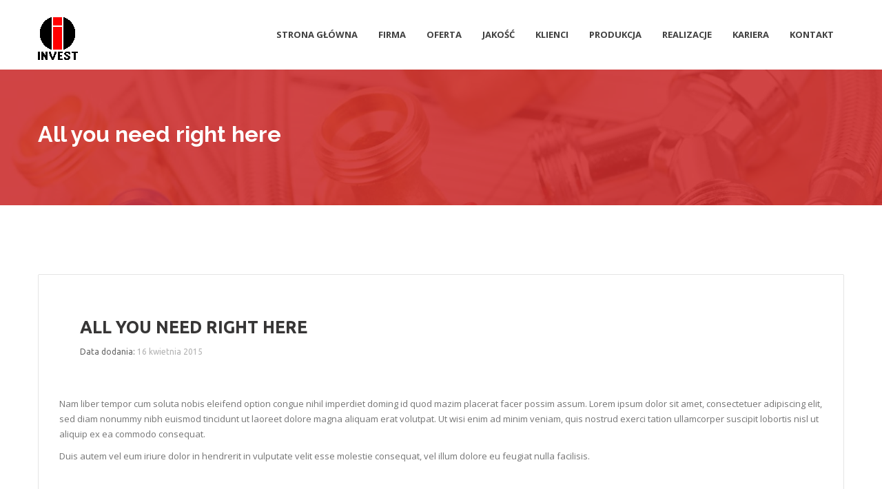

--- FILE ---
content_type: text/html; charset=UTF-8
request_url: https://invest-ref.com.pl/essential_grid/all-you-need-right-here/
body_size: 13932
content:
<!DOCTYPE html>
<html lang="pl-PL">
<head>
    <meta name="viewport" content="width=device-width, initial-scale=1.0" />
    <meta charset="utf-8" />
    <!--[if lt IE 9]> <script src="https://html5shim.googlecode.com/svn/trunk/html5.js"></script> <script src="https://css3-mediaqueries-js.googlecode.com/svn/trunk/css3-mediaqueries.js"></script> <![endif]-->
    <title>All you need right here &#8211; INVEST Sp. z o.o.</title>
<meta name='robots' content='max-image-preview:large' />
<meta charset="utf-8">
<meta name="viewport" content="width=device-width">
<link rel="apple-touch-icon-precomposed" href="apple-touch-icon.png">
<link rel="apple-touch-icon-precomposed" sizes="72x72" href="apple-touch-icon-57x57.png" />
<link rel="apple-touch-icon-precomposed" sizes="72x72" href="apple-touch-icon-72x72.png" />
<link rel="apple-touch-icon-precomposed" sizes="114x114" href="apple-touch-icon-114x114.png" />
<link rel='dns-prefetch' href='//fonts.googleapis.com' />
<link rel="alternate" type="application/rss+xml" title="INVEST Sp. z o.o. &raquo; Kanał z wpisami" href="https://invest-ref.com.pl/feed/" />
<link rel="alternate" type="application/rss+xml" title="INVEST Sp. z o.o. &raquo; Kanał z komentarzami" href="https://invest-ref.com.pl/comments/feed/" />
<link rel="shortcut icon" href="https://invest-ref.com.pl/wp-content/uploads/2021/07/Logo_alfa_super_eko.png" />
<link rel="alternate" type="application/rss+xml" title="INVEST Sp. z o.o. &raquo; All you need right here Kanał z komentarzami" href="https://invest-ref.com.pl/essential_grid/all-you-need-right-here/feed/" />
<link rel="alternate" title="oEmbed (JSON)" type="application/json+oembed" href="https://invest-ref.com.pl/wp-json/oembed/1.0/embed?url=https%3A%2F%2Finvest-ref.com.pl%2Fessential_grid%2Fall-you-need-right-here%2F" />
<link rel="alternate" title="oEmbed (XML)" type="text/xml+oembed" href="https://invest-ref.com.pl/wp-json/oembed/1.0/embed?url=https%3A%2F%2Finvest-ref.com.pl%2Fessential_grid%2Fall-you-need-right-here%2F&#038;format=xml" />
<style id='wp-img-auto-sizes-contain-inline-css' type='text/css'>
img:is([sizes=auto i],[sizes^="auto," i]){contain-intrinsic-size:3000px 1500px}
/*# sourceURL=wp-img-auto-sizes-contain-inline-css */
</style>
<style id='wp-emoji-styles-inline-css' type='text/css'>

	img.wp-smiley, img.emoji {
		display: inline !important;
		border: none !important;
		box-shadow: none !important;
		height: 1em !important;
		width: 1em !important;
		margin: 0 0.07em !important;
		vertical-align: -0.1em !important;
		background: none !important;
		padding: 0 !important;
	}
/*# sourceURL=wp-emoji-styles-inline-css */
</style>
<link rel='stylesheet' id='wp-block-library-css' href='https://invest-ref.com.pl/wp-includes/css/dist/block-library/style.min.css?ver=6.9' type='text/css' media='all' />
<style id='global-styles-inline-css' type='text/css'>
:root{--wp--preset--aspect-ratio--square: 1;--wp--preset--aspect-ratio--4-3: 4/3;--wp--preset--aspect-ratio--3-4: 3/4;--wp--preset--aspect-ratio--3-2: 3/2;--wp--preset--aspect-ratio--2-3: 2/3;--wp--preset--aspect-ratio--16-9: 16/9;--wp--preset--aspect-ratio--9-16: 9/16;--wp--preset--color--black: #000000;--wp--preset--color--cyan-bluish-gray: #abb8c3;--wp--preset--color--white: #ffffff;--wp--preset--color--pale-pink: #f78da7;--wp--preset--color--vivid-red: #cf2e2e;--wp--preset--color--luminous-vivid-orange: #ff6900;--wp--preset--color--luminous-vivid-amber: #fcb900;--wp--preset--color--light-green-cyan: #7bdcb5;--wp--preset--color--vivid-green-cyan: #00d084;--wp--preset--color--pale-cyan-blue: #8ed1fc;--wp--preset--color--vivid-cyan-blue: #0693e3;--wp--preset--color--vivid-purple: #9b51e0;--wp--preset--gradient--vivid-cyan-blue-to-vivid-purple: linear-gradient(135deg,rgb(6,147,227) 0%,rgb(155,81,224) 100%);--wp--preset--gradient--light-green-cyan-to-vivid-green-cyan: linear-gradient(135deg,rgb(122,220,180) 0%,rgb(0,208,130) 100%);--wp--preset--gradient--luminous-vivid-amber-to-luminous-vivid-orange: linear-gradient(135deg,rgb(252,185,0) 0%,rgb(255,105,0) 100%);--wp--preset--gradient--luminous-vivid-orange-to-vivid-red: linear-gradient(135deg,rgb(255,105,0) 0%,rgb(207,46,46) 100%);--wp--preset--gradient--very-light-gray-to-cyan-bluish-gray: linear-gradient(135deg,rgb(238,238,238) 0%,rgb(169,184,195) 100%);--wp--preset--gradient--cool-to-warm-spectrum: linear-gradient(135deg,rgb(74,234,220) 0%,rgb(151,120,209) 20%,rgb(207,42,186) 40%,rgb(238,44,130) 60%,rgb(251,105,98) 80%,rgb(254,248,76) 100%);--wp--preset--gradient--blush-light-purple: linear-gradient(135deg,rgb(255,206,236) 0%,rgb(152,150,240) 100%);--wp--preset--gradient--blush-bordeaux: linear-gradient(135deg,rgb(254,205,165) 0%,rgb(254,45,45) 50%,rgb(107,0,62) 100%);--wp--preset--gradient--luminous-dusk: linear-gradient(135deg,rgb(255,203,112) 0%,rgb(199,81,192) 50%,rgb(65,88,208) 100%);--wp--preset--gradient--pale-ocean: linear-gradient(135deg,rgb(255,245,203) 0%,rgb(182,227,212) 50%,rgb(51,167,181) 100%);--wp--preset--gradient--electric-grass: linear-gradient(135deg,rgb(202,248,128) 0%,rgb(113,206,126) 100%);--wp--preset--gradient--midnight: linear-gradient(135deg,rgb(2,3,129) 0%,rgb(40,116,252) 100%);--wp--preset--font-size--small: 13px;--wp--preset--font-size--medium: 20px;--wp--preset--font-size--large: 36px;--wp--preset--font-size--x-large: 42px;--wp--preset--spacing--20: 0.44rem;--wp--preset--spacing--30: 0.67rem;--wp--preset--spacing--40: 1rem;--wp--preset--spacing--50: 1.5rem;--wp--preset--spacing--60: 2.25rem;--wp--preset--spacing--70: 3.38rem;--wp--preset--spacing--80: 5.06rem;--wp--preset--shadow--natural: 6px 6px 9px rgba(0, 0, 0, 0.2);--wp--preset--shadow--deep: 12px 12px 50px rgba(0, 0, 0, 0.4);--wp--preset--shadow--sharp: 6px 6px 0px rgba(0, 0, 0, 0.2);--wp--preset--shadow--outlined: 6px 6px 0px -3px rgb(255, 255, 255), 6px 6px rgb(0, 0, 0);--wp--preset--shadow--crisp: 6px 6px 0px rgb(0, 0, 0);}:where(.is-layout-flex){gap: 0.5em;}:where(.is-layout-grid){gap: 0.5em;}body .is-layout-flex{display: flex;}.is-layout-flex{flex-wrap: wrap;align-items: center;}.is-layout-flex > :is(*, div){margin: 0;}body .is-layout-grid{display: grid;}.is-layout-grid > :is(*, div){margin: 0;}:where(.wp-block-columns.is-layout-flex){gap: 2em;}:where(.wp-block-columns.is-layout-grid){gap: 2em;}:where(.wp-block-post-template.is-layout-flex){gap: 1.25em;}:where(.wp-block-post-template.is-layout-grid){gap: 1.25em;}.has-black-color{color: var(--wp--preset--color--black) !important;}.has-cyan-bluish-gray-color{color: var(--wp--preset--color--cyan-bluish-gray) !important;}.has-white-color{color: var(--wp--preset--color--white) !important;}.has-pale-pink-color{color: var(--wp--preset--color--pale-pink) !important;}.has-vivid-red-color{color: var(--wp--preset--color--vivid-red) !important;}.has-luminous-vivid-orange-color{color: var(--wp--preset--color--luminous-vivid-orange) !important;}.has-luminous-vivid-amber-color{color: var(--wp--preset--color--luminous-vivid-amber) !important;}.has-light-green-cyan-color{color: var(--wp--preset--color--light-green-cyan) !important;}.has-vivid-green-cyan-color{color: var(--wp--preset--color--vivid-green-cyan) !important;}.has-pale-cyan-blue-color{color: var(--wp--preset--color--pale-cyan-blue) !important;}.has-vivid-cyan-blue-color{color: var(--wp--preset--color--vivid-cyan-blue) !important;}.has-vivid-purple-color{color: var(--wp--preset--color--vivid-purple) !important;}.has-black-background-color{background-color: var(--wp--preset--color--black) !important;}.has-cyan-bluish-gray-background-color{background-color: var(--wp--preset--color--cyan-bluish-gray) !important;}.has-white-background-color{background-color: var(--wp--preset--color--white) !important;}.has-pale-pink-background-color{background-color: var(--wp--preset--color--pale-pink) !important;}.has-vivid-red-background-color{background-color: var(--wp--preset--color--vivid-red) !important;}.has-luminous-vivid-orange-background-color{background-color: var(--wp--preset--color--luminous-vivid-orange) !important;}.has-luminous-vivid-amber-background-color{background-color: var(--wp--preset--color--luminous-vivid-amber) !important;}.has-light-green-cyan-background-color{background-color: var(--wp--preset--color--light-green-cyan) !important;}.has-vivid-green-cyan-background-color{background-color: var(--wp--preset--color--vivid-green-cyan) !important;}.has-pale-cyan-blue-background-color{background-color: var(--wp--preset--color--pale-cyan-blue) !important;}.has-vivid-cyan-blue-background-color{background-color: var(--wp--preset--color--vivid-cyan-blue) !important;}.has-vivid-purple-background-color{background-color: var(--wp--preset--color--vivid-purple) !important;}.has-black-border-color{border-color: var(--wp--preset--color--black) !important;}.has-cyan-bluish-gray-border-color{border-color: var(--wp--preset--color--cyan-bluish-gray) !important;}.has-white-border-color{border-color: var(--wp--preset--color--white) !important;}.has-pale-pink-border-color{border-color: var(--wp--preset--color--pale-pink) !important;}.has-vivid-red-border-color{border-color: var(--wp--preset--color--vivid-red) !important;}.has-luminous-vivid-orange-border-color{border-color: var(--wp--preset--color--luminous-vivid-orange) !important;}.has-luminous-vivid-amber-border-color{border-color: var(--wp--preset--color--luminous-vivid-amber) !important;}.has-light-green-cyan-border-color{border-color: var(--wp--preset--color--light-green-cyan) !important;}.has-vivid-green-cyan-border-color{border-color: var(--wp--preset--color--vivid-green-cyan) !important;}.has-pale-cyan-blue-border-color{border-color: var(--wp--preset--color--pale-cyan-blue) !important;}.has-vivid-cyan-blue-border-color{border-color: var(--wp--preset--color--vivid-cyan-blue) !important;}.has-vivid-purple-border-color{border-color: var(--wp--preset--color--vivid-purple) !important;}.has-vivid-cyan-blue-to-vivid-purple-gradient-background{background: var(--wp--preset--gradient--vivid-cyan-blue-to-vivid-purple) !important;}.has-light-green-cyan-to-vivid-green-cyan-gradient-background{background: var(--wp--preset--gradient--light-green-cyan-to-vivid-green-cyan) !important;}.has-luminous-vivid-amber-to-luminous-vivid-orange-gradient-background{background: var(--wp--preset--gradient--luminous-vivid-amber-to-luminous-vivid-orange) !important;}.has-luminous-vivid-orange-to-vivid-red-gradient-background{background: var(--wp--preset--gradient--luminous-vivid-orange-to-vivid-red) !important;}.has-very-light-gray-to-cyan-bluish-gray-gradient-background{background: var(--wp--preset--gradient--very-light-gray-to-cyan-bluish-gray) !important;}.has-cool-to-warm-spectrum-gradient-background{background: var(--wp--preset--gradient--cool-to-warm-spectrum) !important;}.has-blush-light-purple-gradient-background{background: var(--wp--preset--gradient--blush-light-purple) !important;}.has-blush-bordeaux-gradient-background{background: var(--wp--preset--gradient--blush-bordeaux) !important;}.has-luminous-dusk-gradient-background{background: var(--wp--preset--gradient--luminous-dusk) !important;}.has-pale-ocean-gradient-background{background: var(--wp--preset--gradient--pale-ocean) !important;}.has-electric-grass-gradient-background{background: var(--wp--preset--gradient--electric-grass) !important;}.has-midnight-gradient-background{background: var(--wp--preset--gradient--midnight) !important;}.has-small-font-size{font-size: var(--wp--preset--font-size--small) !important;}.has-medium-font-size{font-size: var(--wp--preset--font-size--medium) !important;}.has-large-font-size{font-size: var(--wp--preset--font-size--large) !important;}.has-x-large-font-size{font-size: var(--wp--preset--font-size--x-large) !important;}
/*# sourceURL=global-styles-inline-css */
</style>

<style id='classic-theme-styles-inline-css' type='text/css'>
/*! This file is auto-generated */
.wp-block-button__link{color:#fff;background-color:#32373c;border-radius:9999px;box-shadow:none;text-decoration:none;padding:calc(.667em + 2px) calc(1.333em + 2px);font-size:1.125em}.wp-block-file__button{background:#32373c;color:#fff;text-decoration:none}
/*# sourceURL=/wp-includes/css/classic-themes.min.css */
</style>
<link rel='stylesheet' id='contact-form-7-css' href='https://invest-ref.com.pl/wp-content/plugins/contact-form-7/includes/css/styles.css?ver=6.1.4' type='text/css' media='all' />
<link rel='stylesheet' id='essential-grid-plugin-settings-css' href='https://invest-ref.com.pl/wp-content/plugins/essential-grid/public/assets/css/settings.css?ver=2.0.9' type='text/css' media='all' />
<link rel='stylesheet' id='tp-open-sans-css' href='https://fonts.googleapis.com/css?family=Open+Sans%3A300%2C400%2C600%2C700%2C800&#038;ver=6.9' type='text/css' media='all' />
<link rel='stylesheet' id='tp-raleway-css' href='https://fonts.googleapis.com/css?family=Raleway%3A100%2C200%2C300%2C400%2C500%2C600%2C700%2C800%2C900&#038;ver=6.9' type='text/css' media='all' />
<link rel='stylesheet' id='tp-droid-serif-css' href='https://fonts.googleapis.com/css?family=Droid+Serif%3A400%2C700&#038;ver=6.9' type='text/css' media='all' />
<link rel='stylesheet' id='rs-plugin-settings-css' href='https://invest-ref.com.pl/wp-content/plugins/revslider/public/assets/css/settings.css?ver=5.4.5.2' type='text/css' media='all' />
<style id='rs-plugin-settings-inline-css' type='text/css'>
.tp-caption a{color:#ff7302;text-shadow:none;-webkit-transition:all 0.2s ease-out;-moz-transition:all 0.2s ease-out;-o-transition:all 0.2s ease-out;-ms-transition:all 0.2s ease-out}.tp-caption a:hover{color:#ffa902}
/*# sourceURL=rs-plugin-settings-inline-css */
</style>
<link rel='stylesheet' id='wpml-legacy-horizontal-list-0-css' href='//invest-ref.com.pl/wp-content/plugins/sitepress-multilingual-cms/templates/language-switchers/legacy-list-horizontal/style.min.css?ver=1' type='text/css' media='all' />
<style id='wpml-legacy-horizontal-list-0-inline-css' type='text/css'>
.wpml-ls-statics-shortcode_actions{background-color:#ffffff;}.wpml-ls-statics-shortcode_actions, .wpml-ls-statics-shortcode_actions .wpml-ls-sub-menu, .wpml-ls-statics-shortcode_actions a {border-color:#cdcdcd;}.wpml-ls-statics-shortcode_actions a {color:#444444;background-color:#ffffff;}.wpml-ls-statics-shortcode_actions a:hover,.wpml-ls-statics-shortcode_actions a:focus {color:#000000;background-color:#eeeeee;}.wpml-ls-statics-shortcode_actions .wpml-ls-current-language>a {color:#444444;background-color:#ffffff;}.wpml-ls-statics-shortcode_actions .wpml-ls-current-language:hover>a, .wpml-ls-statics-shortcode_actions .wpml-ls-current-language>a:focus {color:#000000;background-color:#eeeeee;}
/*# sourceURL=wpml-legacy-horizontal-list-0-inline-css */
</style>
<link rel='stylesheet' id='wpml-menu-item-0-css' href='//invest-ref.com.pl/wp-content/plugins/sitepress-multilingual-cms/templates/language-switchers/menu-item/style.min.css?ver=1' type='text/css' media='all' />
<link rel='stylesheet' id='helmets-page-loading-effects-css' href='https://invest-ref.com.pl/wp-content/themes/helmets/helmets/libs/page-loading-effects/css/page-loading-effects.css?ver=1.0.0' type='text/css' media='all' />
<link rel='stylesheet' id='helmets-fonts-css' href='//fonts.googleapis.com/css?family=Ubuntu%3A400%2C300%2C300italic%2C400italic%2C500%2C500italic%2C700%2C700italic%7CRaleway%3A400%2C100%2C200%2C300%2C500%2C600%2C700%2C800%2C900%7COpen+Sans%3A400%2C300%2C300italic%2C400italic%2C600%2C600italic%2C700%2C700italic%2C800%2C800italic%7CNunito%3A300%2C400%2C700&#038;subset=latin%2Clatin-ext' type='text/css' media='all' />
<link rel='stylesheet' id='helmets-font-awesome.min-css' href='https://invest-ref.com.pl/wp-content/themes/helmets/helmets/libs/font-awesome/css/font-awesome.min.css?ver=1.0.0' type='text/css' media='all' />
<link rel='stylesheet' id='helmets-stroke-gap-icons-style-css' href='https://invest-ref.com.pl/wp-content/themes/helmets/helmets/libs/stroke-gap-icons/style.css?ver=1.0.0' type='text/css' media='all' />
<link rel='stylesheet' id='helmets-eleganticons-style-css' href='https://invest-ref.com.pl/wp-content/themes/helmets/helmets/libs/eleganticons/style.css?ver=1.0.0' type='text/css' media='all' />
<link rel='stylesheet' id='helmets-bootstrap.min-css' href='https://invest-ref.com.pl/wp-content/themes/helmets/helmets/libs/bootstrap/css/bootstrap.min.css?ver=1.0.0' type='text/css' media='all' />
<link rel='stylesheet' id='helmets-flexslider-css' href='https://invest-ref.com.pl/wp-content/themes/helmets/helmets/libs/woothemes-FlexSlider/flexslider.css?ver=1.0.0' type='text/css' media='all' />
<link rel='stylesheet' id='helmets-owl.carousel-css' href='https://invest-ref.com.pl/wp-content/themes/helmets/helmets/libs/owl-carousel/owl.carousel.css?ver=1.0.0' type='text/css' media='all' />
<link rel='stylesheet' id='helmets-chosen.min-css' href='https://invest-ref.com.pl/wp-content/themes/helmets/helmets/libs/chosen/chosen.min.css?ver=1.0.0' type='text/css' media='all' />
<link rel='stylesheet' id='helmets-jquery.sidr.light-css' href='https://invest-ref.com.pl/wp-content/themes/helmets/helmets/libs/sidr/stylesheets/jquery.sidr.light.css?ver=1.0.0' type='text/css' media='all' />
<link rel='stylesheet' id='helmets-styles-css' href='https://invest-ref.com.pl/wp-content/themes/helmets/helmets/assets/css/styles.css?ver=1.0.0' type='text/css' media='all' />
<link rel='stylesheet' id='helmets-customizer-style-css' href='https://invest-ref.com.pl/wp-admin/admin-ajax.php?action=ts_enqueue_style_via_ajax&#038;ver=1.0.0' type='text/css' media='all' />
<link rel='stylesheet' id='ultimate-style-css' href='https://invest-ref.com.pl/wp-content/plugins/Ultimate_VC_Addons/assets/min-css/style.min.css?ver=3.13.1' type='text/css' media='all' />
<link rel='stylesheet' id='bsf-Defaults-css' href='https://invest-ref.com.pl/wp-content/uploads/smile_fonts/Defaults/Defaults.css?ver=6.9' type='text/css' media='all' />
<link rel='stylesheet' id='redux-google-fonts-helmets-css' href='https://fonts.googleapis.com/css?family=Ubuntu%7CRaleway%3A700&#038;subset=latin&#038;ver=1715591251' type='text/css' media='all' />
<link rel='stylesheet' id='wpgdprc-front-css-css' href='https://invest-ref.com.pl/wp-content/plugins/wp-gdpr-compliance/Assets/css/front.css?ver=1706557453' type='text/css' media='all' />
<style id='wpgdprc-front-css-inline-css' type='text/css'>
:root{--wp-gdpr--bar--background-color: #000000;--wp-gdpr--bar--color: #ffffff;--wp-gdpr--button--background-color: #000000;--wp-gdpr--button--background-color--darken: #000000;--wp-gdpr--button--color: #ffffff;}
/*# sourceURL=wpgdprc-front-css-inline-css */
</style>
<script type="text/javascript" src="https://invest-ref.com.pl/wp-includes/js/jquery/jquery.min.js?ver=3.7.1" id="jquery-core-js"></script>
<script type="text/javascript" src="https://invest-ref.com.pl/wp-includes/js/jquery/jquery-migrate.min.js?ver=3.4.1" id="jquery-migrate-js"></script>
<script type="text/javascript" src="https://invest-ref.com.pl/wp-content/plugins/essential-grid/public/assets/js/lightbox.js?ver=2.0.9" id="themepunchboxext-js"></script>
<script type="text/javascript" src="https://invest-ref.com.pl/wp-content/plugins/essential-grid/public/assets/js/jquery.themepunch.tools.min.js?ver=2.0.9" id="tp-tools-js"></script>
<script type="text/javascript" src="https://invest-ref.com.pl/wp-content/plugins/essential-grid/public/assets/js/jquery.themepunch.essential.min.js?ver=2.0.9" id="essential-grid-essential-grid-script-js"></script>
<script type="text/javascript" src="https://invest-ref.com.pl/wp-content/plugins/revslider/public/assets/js/jquery.themepunch.revolution.min.js?ver=5.4.5.2" id="revmin-js"></script>
<script type="text/javascript" src="https://invest-ref.com.pl/wp-content/themes/helmets/helmets/libs/page-loading-effects/js/snap.svg-min.js?ver=1.0.0" id="helmets-snap.svg-min-js"></script>
<script type="text/javascript" src="https://invest-ref.com.pl/wp-content/themes/helmets/helmets/libs/page-loading-effects/js/classie.js?ver=1.0.0" id="helmets-classie-js"></script>
<script type="text/javascript" src="https://invest-ref.com.pl/wp-content/themes/helmets/helmets/libs/page-loading-effects/js/svgLoader.js?ver=1.0.0" id="helmets-svgLoader-js"></script>
<script type="text/javascript" id="wpgdprc-front-js-js-extra">
/* <![CDATA[ */
var wpgdprcFront = {"ajaxUrl":"https://invest-ref.com.pl/wp-admin/admin-ajax.php","ajaxNonce":"d5ac8b0971","ajaxArg":"security","pluginPrefix":"wpgdprc","blogId":"1","isMultiSite":"","locale":"pl_PL","showSignUpModal":"","showFormModal":"","cookieName":"wpgdprc-consent","consentVersion":"","path":"/","prefix":"wpgdprc"};
//# sourceURL=wpgdprc-front-js-js-extra
/* ]]> */
</script>
<script type="text/javascript" src="https://invest-ref.com.pl/wp-content/plugins/wp-gdpr-compliance/Assets/js/front.min.js?ver=1706557453" id="wpgdprc-front-js-js"></script>
<link rel="https://api.w.org/" href="https://invest-ref.com.pl/wp-json/" /><link rel="EditURI" type="application/rsd+xml" title="RSD" href="https://invest-ref.com.pl/xmlrpc.php?rsd" />
<meta name="generator" content="WordPress 6.9" />
<link rel="canonical" href="https://invest-ref.com.pl/essential_grid/all-you-need-right-here/" />
<link rel='shortlink' href='https://invest-ref.com.pl/?p=97' />
<meta name="generator" content="WPML ver:4.5.14 stt:1,3,42;" />
		<script type="text/javascript">
			var ajaxRevslider;
			
			jQuery(document).ready(function() {
				// CUSTOM AJAX CONTENT LOADING FUNCTION
				ajaxRevslider = function(obj) {
				
					// obj.type : Post Type
					// obj.id : ID of Content to Load
					// obj.aspectratio : The Aspect Ratio of the Container / Media
					// obj.selector : The Container Selector where the Content of Ajax will be injected. It is done via the Essential Grid on Return of Content
					
					var content = "";

					data = {};
					
					data.action = 'revslider_ajax_call_front';
					data.client_action = 'get_slider_html';
					data.token = '19b02a5227';
					data.type = obj.type;
					data.id = obj.id;
					data.aspectratio = obj.aspectratio;
					
					// SYNC AJAX REQUEST
					jQuery.ajax({
						type:"post",
						url:"https://invest-ref.com.pl/wp-admin/admin-ajax.php",
						dataType: 'json',
						data:data,
						async:false,
						success: function(ret, textStatus, XMLHttpRequest) {
							if(ret.success == true)
								content = ret.data;								
						},
						error: function(e) {
							console.log(e);
						}
					});
					
					 // FIRST RETURN THE CONTENT WHEN IT IS LOADED !!
					 return content;						 
				};
				
				// CUSTOM AJAX FUNCTION TO REMOVE THE SLIDER
				var ajaxRemoveRevslider = function(obj) {
					return jQuery(obj.selector+" .rev_slider").revkill();
				};

				// EXTEND THE AJAX CONTENT LOADING TYPES WITH TYPE AND FUNCTION
				var extendessential = setInterval(function() {
					if (jQuery.fn.tpessential != undefined) {
						clearInterval(extendessential);
						if(typeof(jQuery.fn.tpessential.defaults) !== 'undefined') {
							jQuery.fn.tpessential.defaults.ajaxTypes.push({type:"revslider",func:ajaxRevslider,killfunc:ajaxRemoveRevslider,openAnimationSpeed:0.3});   
							// type:  Name of the Post to load via Ajax into the Essential Grid Ajax Container
							// func: the Function Name which is Called once the Item with the Post Type has been clicked
							// killfunc: function to kill in case the Ajax Window going to be removed (before Remove function !
							// openAnimationSpeed: how quick the Ajax Content window should be animated (default is 0.3)
						}
					}
				},30);
			});
		</script>
		<script>
                jQuery(function () {
                
                });
            </script><meta name="generator" content="Powered by Visual Composer - drag and drop page builder for WordPress."/>
<!--[if lte IE 9]><link rel="stylesheet" type="text/css" href="https://invest-ref.com.pl/wp-content/plugins/js_composer/assets/css/vc_lte_ie9.css" media="screen"><![endif]--><!--[if IE  8]><link rel="stylesheet" type="text/css" href="https://invest-ref.com.pl/wp-content/plugins/js_composer/assets/css/vc-ie8.css" media="screen"><![endif]--><meta name="generator" content="Powered by Slider Revolution 5.4.5.2 - responsive, Mobile-Friendly Slider Plugin for WordPress with comfortable drag and drop interface." />
<script type="text/javascript">function setREVStartSize(e){
				try{ var i=jQuery(window).width(),t=9999,r=0,n=0,l=0,f=0,s=0,h=0;					
					if(e.responsiveLevels&&(jQuery.each(e.responsiveLevels,function(e,f){f>i&&(t=r=f,l=e),i>f&&f>r&&(r=f,n=e)}),t>r&&(l=n)),f=e.gridheight[l]||e.gridheight[0]||e.gridheight,s=e.gridwidth[l]||e.gridwidth[0]||e.gridwidth,h=i/s,h=h>1?1:h,f=Math.round(h*f),"fullscreen"==e.sliderLayout){var u=(e.c.width(),jQuery(window).height());if(void 0!=e.fullScreenOffsetContainer){var c=e.fullScreenOffsetContainer.split(",");if (c) jQuery.each(c,function(e,i){u=jQuery(i).length>0?u-jQuery(i).outerHeight(!0):u}),e.fullScreenOffset.split("%").length>1&&void 0!=e.fullScreenOffset&&e.fullScreenOffset.length>0?u-=jQuery(window).height()*parseInt(e.fullScreenOffset,0)/100:void 0!=e.fullScreenOffset&&e.fullScreenOffset.length>0&&(u-=parseInt(e.fullScreenOffset,0))}f=u}else void 0!=e.minHeight&&f<e.minHeight&&(f=e.minHeight);e.c.closest(".rev_slider_wrapper").css({height:f})					
				}catch(d){console.log("Failure at Presize of Slider:"+d)}
			};</script>
<style type="text/css" title="dynamic-css" class="options-output">body{font-family:Ubuntu;font-weight:normal;font-style:normal;}nav{font-family:Raleway;font-weight:normal;font-style:normal;}h1{font-family:Raleway;font-weight:700;font-style:normal;}h2{font-family:Raleway;font-weight:700;font-style:normal;}h3{font-family:Raleway;font-weight:700;font-style:normal;}h4{font-family:Raleway;font-weight:700;font-style:normal;}h5{font-family:Raleway;font-weight:700;font-style:normal;}h6{font-family:Raleway;font-weight:700;font-style:normal;}</style><noscript><style> .wpb_animate_when_almost_visible { opacity: 1; }</style></noscript></head>


<body data-rsssl=1 class="wp-singular essential_grid-template-default single single-essential_grid postid-97 wp-theme-helmetshelmets body-fullwidth wpb-js-composer js-comp-ver-4.7.4 vc_responsive">

<!--Wrapper-->
<div id="main" class="site-main">
    
    <!-- Header -->
    <header id="header" class="site-header">
        <div id="header-main" class="mechanic_2_style no-bg-image header-main style-mechanic"><div class="header-section header-section-secondary header-section-second header-top"><div class="container mechanic-container"><div class="inner-section-container"><div class="ts-header-section-position-left header-left header-mechanic-second-left"></div><!-- /.ts-header-section-position-left --><div class="ts-header-section-position-right header-right header-mechanic-second-right"></div><!-- /.ts-header-section-position-right --></div><!-- /.inner-section-container --></div><!-- /.container .mechanic-container--></div><!-- /.header-section-secondary --><div class="header-section header-section-main header-bottom"><div class="container mechanic-container"><div class="inner-section-container"><div class="ts-header-section-position-left header-left header-mechanic-main-left"><div class="logo"><a href="https://invest-ref.com.pl"><img src="https://invest-ref.com.pl/wp-content/uploads/2021/07/Logo_alfa_super_eko.png" alt="logo"></a></div></div><!-- /.ts-header-section-position-left --><div class="ts-header-section-position-right header-right header-mechanic-main-right">        
                    <div class="navbar navbar-default navbar-static-top main-nav">
                                    <div class="navbar-header">
                      <button aria-controls="navbar" aria-expanded="true" data-target="#navbar" data-toggle="collapse" class="navbar-toggle collapsed kebab" type="button">
                        <span></span>
                        <span></span>
                        <span></span>
						<p class="cross middle">x</p>
                        <span></span>
                        <span></span>
                        <span></span>
                      </button>
                      <a href="#" class="navbar-brand">Project name</a>
                    </div>
                                <div id="navbar" class="navbar-collapse collapse" aria-expanded="true" >
                    <ul id="menu-top-menu-pl" class="nav navbar-nav"><li id="menu-item-2829" class="menu-item menu-item-type-post_type menu-item-object-page menu-item-home menu-item-2829"><a title="Strona główna" href="https://invest-ref.com.pl/">Strona główna</a></li>
<li id="menu-item-2815" class="menu-item menu-item-type-post_type menu-item-object-page menu-item-has-children menu-item-2815"><a title="Firma" href="https://invest-ref.com.pl/firma/" aria-haspopup="true">Firma</a>
<ul role="menu" class=" sub-menu">
	<li id="menu-item-2950" class="menu-item menu-item-type-post_type menu-item-object-page menu-item-2950"><a title="Zarząd Spółki" href="https://invest-ref.com.pl/zarzad-spolki/">Zarząd Spółki</a></li>
	<li id="menu-item-3035" class="menu-item menu-item-type-post_type menu-item-object-page menu-item-3035"><a title="Historia" href="https://invest-ref.com.pl/historia/">Historia</a></li>
	<li id="menu-item-2957" class="menu-item menu-item-type-taxonomy menu-item-object-category menu-item-2957"><a title="Aktualności" href="https://invest-ref.com.pl/./aktualnosci/">Aktualności</a></li>
	<li id="menu-item-3060" class="menu-item menu-item-type-post_type menu-item-object-page menu-item-3060"><a title="Nagrody i wyróżnienia" href="https://invest-ref.com.pl/nagrody-i-wyroznienia/">Nagrody i wyróżnienia</a></li>
</ul>
</li>
<li id="menu-item-3384" class="menu-item menu-item-type-custom menu-item-object-custom menu-item-has-children menu-item-3384"><a title="Oferta" href="https://www.invest-ref.com.pl/uslugi/" aria-haspopup="true">Oferta</a>
<ul role="menu" class=" sub-menu">
	<li id="menu-item-3281" class="menu-item menu-item-type-post_type menu-item-object-page menu-item-has-children menu-item-3281"><a title="Usługi" href="https://invest-ref.com.pl/uslugi/">Usługi</a>
	<ul role="menu" class=" sub-menu">
		<li id="menu-item-3598" class="menu-item menu-item-type-post_type menu-item-object-page menu-item-3598"><a title="Usługi montażowe" href="https://invest-ref.com.pl/uslugi/uslugi-montazowe/">Usługi montażowe</a></li>
		<li id="menu-item-3596" class="menu-item menu-item-type-post_type menu-item-object-page menu-item-3596"><a title="Serwis urządzeń cieplnych" href="https://invest-ref.com.pl/uslugi/serwis-urzadzen-cieplnych/">Serwis urządzeń cieplnych</a></li>
	</ul>
</li>
	<li id="menu-item-3145" class="menu-item menu-item-type-post_type menu-item-object-page menu-item-has-children menu-item-3145"><a title="Kompleksowe usługi" href="https://invest-ref.com.pl/kompleksowe-uslugi/">Kompleksowe usługi</a>
	<ul role="menu" class=" sub-menu">
		<li id="menu-item-3589" class="menu-item menu-item-type-post_type menu-item-object-page menu-item-3589"><a title="Zakres usług" href="https://invest-ref.com.pl/kompleksowe-uslugi/zakres_uslug/">Zakres usług</a></li>
		<li id="menu-item-3588" class="menu-item menu-item-type-post_type menu-item-object-page menu-item-3588"><a title="Montaż i aplikacja" href="https://invest-ref.com.pl/montaz_aplikacja/">Montaż i aplikacja</a></li>
		<li id="menu-item-3587" class="menu-item menu-item-type-post_type menu-item-object-page menu-item-3587"><a title="Korzyści dla klienta" href="https://invest-ref.com.pl/kompleksowe-uslugi/korzysci/">Korzyści dla klienta</a></li>
		<li id="menu-item-3731" class="menu-item menu-item-type-post_type menu-item-object-page menu-item-3731"><a title="Doradztwo" href="https://invest-ref.com.pl/kompleksowe-uslugi/doradztwo/">Doradztwo</a></li>
	</ul>
</li>
	<li id="menu-item-3292" class="menu-item menu-item-type-post_type menu-item-object-page menu-item-3292"><a title="Projektowanie" href="https://invest-ref.com.pl/projektowanie/">Projektowanie</a></li>
	<li id="menu-item-3144" class="menu-item menu-item-type-post_type menu-item-object-page menu-item-has-children menu-item-3144"><a title="Materiały ogniotrwałe" href="https://invest-ref.com.pl/produkty/">Materiały ogniotrwałe</a>
	<ul role="menu" class=" sub-menu">
		<li id="menu-item-3378" class="menu-item menu-item-type-post_type menu-item-object-page menu-item-3378"><a title="Handel" href="https://invest-ref.com.pl/handel/">Handel</a></li>
	</ul>
</li>
	<li id="menu-item-3713" class="menu-item menu-item-type-post_type menu-item-object-page menu-item-3713"><a title="Urządzenia cieplne" href="https://invest-ref.com.pl/urzadzenia-cieplne/">Urządzenia cieplne</a></li>
</ul>
</li>
<li id="menu-item-3382" class="menu-item menu-item-type-custom menu-item-object-custom menu-item-has-children menu-item-3382"><a title="Jakość" href="https://www.invest-ref.com.pl/pl/iso-90012008/" aria-haspopup="true">Jakość</a>
<ul role="menu" class=" sub-menu">
	<li id="menu-item-3169" class="menu-item menu-item-type-post_type menu-item-object-page menu-item-3169"><a title="ISO 9001:2015" href="https://invest-ref.com.pl/iso-90012015/">ISO 9001:2015</a></li>
	<li id="menu-item-3186" class="menu-item menu-item-type-post_type menu-item-object-page menu-item-3186"><a title="Polityka jakości" href="https://invest-ref.com.pl/polityka-jakosci/">Polityka jakości</a></li>
</ul>
</li>
<li id="menu-item-3383" class="menu-item menu-item-type-custom menu-item-object-custom menu-item-has-children menu-item-3383"><a title="Klienci" href="https://www.invest-ref.com.pl/pl/przemysl-zelaza-i-stali/" aria-haspopup="true">Klienci</a>
<ul role="menu" class=" sub-menu">
	<li id="menu-item-3213" class="menu-item menu-item-type-post_type menu-item-object-page menu-item-3213"><a title="Przemysł żelaza i stali" href="https://invest-ref.com.pl/przemysl-zelaza-i-stali/">Przemysł żelaza i stali</a></li>
	<li id="menu-item-3212" class="menu-item menu-item-type-post_type menu-item-object-page menu-item-3212"><a title="Przemysł cementowo-wapienniczy" href="https://invest-ref.com.pl/przemysl-cementowo-wapienniczy/">Przemysł cementowo-wapienniczy</a></li>
	<li id="menu-item-3211" class="menu-item menu-item-type-post_type menu-item-object-page menu-item-3211"><a title="Hutnictwo metali nieżelaznych" href="https://invest-ref.com.pl/hutnictwo-metali-niezelaznych/">Hutnictwo metali nieżelaznych</a></li>
	<li id="menu-item-3210" class="menu-item menu-item-type-post_type menu-item-object-page menu-item-3210"><a title="Przemysł odlewniczy" href="https://invest-ref.com.pl/przemysl-odlewniczy/">Przemysł odlewniczy</a></li>
</ul>
</li>
<li id="menu-item-5970" class="menu-item menu-item-type-post_type menu-item-object-page menu-item-5970"><a title="Produkcja" href="https://invest-ref.com.pl/produkcja/">Produkcja</a></li>
<li id="menu-item-6026" class="menu-item menu-item-type-post_type menu-item-object-page menu-item-6026"><a title="Realizacje" href="https://invest-ref.com.pl/realizacje/">Realizacje</a></li>
<li id="menu-item-6614" class="menu-item menu-item-type-post_type menu-item-object-page menu-item-6614"><a title="Kariera" href="https://invest-ref.com.pl/kariera/">Kariera</a></li>
<li id="menu-item-2904" class="menu-item menu-item-type-post_type menu-item-object-page menu-item-has-children menu-item-2904"><a title="Kontakt" href="https://invest-ref.com.pl/kontakt-2/" aria-haspopup="true">Kontakt</a>
<ul role="menu" class=" sub-menu">
	<li id="menu-item-2915" class="menu-item menu-item-type-post_type menu-item-object-page menu-item-2915"><a title="Oddziały zamiejscowe" href="https://invest-ref.com.pl/oddzialy-zamiejscowe/">Oddziały zamiejscowe</a></li>
</ul>
</li>
</ul>                </div>
            </div>
        		
		
        
        </div><!-- /.ts-header-section-position-right --></div><!-- /.inner-section-container --></div><!-- /.container .mechanic-container--></div><!-- /.header-section-main --></div><!-- /.header-main --><div class="header-bg-img header-bg-for-mechanic  no-icon has-title no-breadcrumb" ><div class="header-bg-img-overlay"></div><div class="title-wrap"><div class="container title-container"><div class="inner-title-container"><div class="row">
                                        <div class="col-md-9 col-sm-9">
                                            <div class="title-text"><h1 class="page-title">All you need right here</h1></div>
                                        </div>
                                        <div class="col-md-3 col-sm-3">
                                            
                                        </div>
                                    </div><!-- /.row --></div><!-- /.inner-title-container --></div><!-- /.title-container --></div><!-- /.title-wrap --></div><!-- /.header-bg-img -->    </header>
    <!-- End / Header -->
    <!--Article-->

    <!-- Content -->
    <div id="content" class="site-content">
        <div class="container">
            <div class="single-post-row row">
                                <article class="col-md-12 col-sm-12">
                    <div id="main-content" class="main-content">
                        <section class="section section-blog blog-standard single-post-section">
                            <div class="ts-latestnews">
                                                                <div class="ts_post_format_empty item-post post-97 essential_grid type-essential_grid status-publish hentry essential_grid_category-computers">
                                                                        <div class="info-item-post">
                                        <div class="info-post">
                                            <h3>All you need right here</h3>
                                            

    <ul class="meta-post">
                	   <li>Data dodania: <span class="date"><a href="https://invest-ref.com.pl/2015/04/16/">16 kwietnia 2015</a></span></li>
                                                        </ul>

                                        </div>
                                        <div class="content-post">
                                            <p>Nam liber tempor cum soluta nobis eleifend option congue nihil imperdiet doming id quod mazim placerat facer possim assum. Lorem ipsum dolor sit amet, consectetuer adipiscing elit, sed diam nonummy nibh euismod tincidunt ut laoreet dolore magna aliquam erat volutpat. Ut wisi enim ad minim veniam, quis nostrud exerci tation ullamcorper suscipit lobortis nisl ut aliquip ex ea commodo consequat.</p>
<p>Duis autem vel eum iriure dolor in hendrerit in vulputate velit esse molestie consequat, vel illum dolore eu feugiat nulla facilisis.</p>
                                                                                    </div>
                                                                                
                                        
                                    </div><!-- /.info-item-post -->
                                </div><!-- /.item-post -->
       
                                
                                
								 
																					
	<div id="comment" class="comment" >
		<h4>0 Comment</h4>
					</div>

	<div class="cmt-form">
		
		<div class="row">
			   <!--Add comment Form field-->
			  	<div id="respond" class="comment-respond">
		<h3 id="reply-title" class="comment-reply-title"> <small><a rel="nofollow" id="cancel-comment-reply-link" href="/essential_grid/all-you-need-right-here/#respond" style="display:none;">Cancel</a></small></h3><p class="must-log-in">Musisz się <a href="https://invest-ref.com.pl/panel-cms?redirect_to=https%3A%2F%2Finvest-ref.com.pl%2Fessential_grid%2Fall-you-need-right-here%2F">zalogować</a>, aby móc dodać komentarz.</p>	</div><!-- #respond -->
			</div>
	</div>								                                
                                
                                
	<nav class="navigation post-navigation" aria-label="Wpisy">
		<h2 class="screen-reader-text">Nawigacja wpisu</h2>
		<div class="nav-links"><div class="nav-previous"><a href="https://invest-ref.com.pl/essential_grid/coffee-cookie-time/" rel="prev"><span class="meta-nav" aria-hidden="true"><i class="fa fa-long-arrow-left"></i></span> <span class="screen-reader-text">Previous post: Coffee &#038; Cookie Time</span> </a></div><div class="nav-next"><a href="https://invest-ref.com.pl/essential_grid/sitting-at-the-cafe/" rel="next"><span class="meta-nav" aria-hidden="true"><i class="fa fa-long-arrow-right"></i></span> <span class="screen-reader-text">Next post: Sitting at the Cafe</span> </a></div></div>
	</nav>                                
                            </div><!-- /.ts-latestnews -->
                        </section>
                    </div><!-- /#main-content -->
                    
                </article>
                            </div><!-- /.single-post-row -->
        </div><!-- /.container -->
    </div>
    <!-- End / #content -->

    
        
    <!-- Footer -->
    <footer id="footer" class="site-footer">
        <!-- Go top -->
        <div class="back-to-top"><i class="fa fa-angle-up"></i></div>
        <!-- End / Go top -->
        <div class="container">
                            
<div class="footer-top footer-part-position-top ">
    <div class="row">
    
                
                    
                                    <div class="col-xs-12 col-md-4">
                <div class="footer-contact-wrap footer-has-contact-box"><div class="ts_widget__contact_boxes-4 widget ">        
           
            <div class="footer-contact footer-border-style contact-style-4 total-box-1">
                                                                                        <div class="contact-box box-item-num-1 first-child last-child odd">
                                                                            <span class="icon icon-House"></span>
                                                                                                                <h6>Nasza siedziba</h6>
                                                                                                                <div><span>INVEST Sp. z o.o.</span></div>
                                                                                                                <div><span>ul.</span>Przemysłowa 7</div>
                                                                                                                <div><span></span>39-100 Ropczyce</div>
                                                                        
                                                                    </div>
                                                        </div>
            
                </div></div>            </div>
            
                                    <div class="col-xs-12 col-md-4">
                <div class="footer-contact-wrap footer-has-address-box"><div class="ts_widget__contact_boxes-2 widget ">        
           
            <div class="footer-contact footer-border-style contact-style-4 total-box-1">
                                                                                        <div class="address-box box-item-num-1 first-child last-child odd">
                                                                            <span class="icon icon-Phone2"></span>
                                                                                                                <h6>Kontakt</h6>
                                                                                                                <div><span>Tel.</span>+48 17 749 21 40</div>
                                                                                                                <div><span>Fax.</span>+48 17 749 21 41</div>
                                                                                                                <div><span>e-mail:</span>sekretariat@invest-ref.com.pl</div>
                                                                        
                                                                    </div>
                                                        </div>
            
                </div></div><div class="text-6 widget widget_text"><h2 class="widget-title">BDO</h2>			<div class="textwidget"><p><strong>NIP: 818-15-68-003</strong></p>
<p><strong>REGON: 691696443</strong></p>
<p>Numer rejestrowy<strong> BDO: 000026505</strong></p>
<p>OGÓLNE WARUNKI ZAKUPU:   <a href="https://www.invest-ref.com.pl/wp-content/uploads/2022/07/OWZ-2022.pdf">OWZ 2022</a></p>
<p>RODO &#8211; <a href="https://invest-ref.com.pl/wp-content/uploads/2024/05/klauzula_informacyjna_RODO.doc">klauzula_informacyjna_RODO</a></p>
</div>
		</div>            </div>
            
                                    <div class="col-xs-12 col-md-4">
                <div class="text-3 widget widget_text">			<div class="textwidget"><div style="margin-top: 100px;"><iframe style="border: 0;"src="https://www.google.com/maps/embed?pb=!1m18!1m12!1m3!1d5121.255014344825!2d21.595993719399594!3d50.0745372543005!2m3!1f0!2f0!3f0!3m2!1i1024!2i768!4f13.1!3m3!1m2!1s0x473d05e6a26cfe55%3A0x27b1afbc1c07f454!2sPrzemys%C5%82owa+7%2C+39-100+Ropczyce!5e0!3m2!1spl!2spl!4v1500011990175" allowfullscreen=""></iframe></div>
</div>
		</div>            </div>
            
                        
                
    </div>
</div><!-- /.footer-top -->                                
<div class="footer-bottom footer-part-position-bottom ">
    <div class="row">
        
                    
                        
            <div class="footer-col-1 col-xs-12 col-md-3">
                            </div>
            
                        
            <div class="footer-col-2 col-xs-12 col-md-3">
                            </div>
            
                        
            <div class="footer-col-3 col-xs-12 col-md-3">
                            </div>
            
                        
            <div class="footer-col-4 col-xs-12 col-md-3">
                            </div>
            
                        
        
    </div>
</div><!-- /.footer-bottom -->                    </div>
    </footer>
    <!-- End / Footer -->
    
    <div id="bottom">
        <div class="container">
            <div class="row">
                <div class="col-md-7 col-sm-7">
                    <div class="copyright">
                        <p style="text-align: center;">INVEST Sp. z o.o. © 2024</p>                    </div><!--/.copyright-->
                </div>
                
                <div class="col-md-5 col-sm-5">
                                                                                </div>
            </div><!-- /.row -->
        </div><!-- /.container -->
    </div><!-- /#bottom -->
    
        
</div>
<!-- End / Site main -->
<script type="speculationrules">
{"prefetch":[{"source":"document","where":{"and":[{"href_matches":"/*"},{"not":{"href_matches":["/wp-*.php","/wp-admin/*","/wp-content/uploads/*","/wp-content/*","/wp-content/plugins/*","/wp-content/themes/helmets/helmets/*","/*\\?(.+)"]}},{"not":{"selector_matches":"a[rel~=\"nofollow\"]"}},{"not":{"selector_matches":".no-prefetch, .no-prefetch a"}}]},"eagerness":"conservative"}]}
</script>
<script type="text/javascript">                    jQuery(document).ready(function(){

});                </script><script type="text/javascript" src="https://invest-ref.com.pl/wp-includes/js/dist/hooks.min.js?ver=dd5603f07f9220ed27f1" id="wp-hooks-js"></script>
<script type="text/javascript" src="https://invest-ref.com.pl/wp-includes/js/dist/i18n.min.js?ver=c26c3dc7bed366793375" id="wp-i18n-js"></script>
<script type="text/javascript" id="wp-i18n-js-after">
/* <![CDATA[ */
wp.i18n.setLocaleData( { 'text direction\u0004ltr': [ 'ltr' ] } );
//# sourceURL=wp-i18n-js-after
/* ]]> */
</script>
<script type="text/javascript" src="https://invest-ref.com.pl/wp-content/plugins/contact-form-7/includes/swv/js/index.js?ver=6.1.4" id="swv-js"></script>
<script type="text/javascript" id="contact-form-7-js-translations">
/* <![CDATA[ */
( function( domain, translations ) {
	var localeData = translations.locale_data[ domain ] || translations.locale_data.messages;
	localeData[""].domain = domain;
	wp.i18n.setLocaleData( localeData, domain );
} )( "contact-form-7", {"translation-revision-date":"2025-12-11 12:03:49+0000","generator":"GlotPress\/4.0.3","domain":"messages","locale_data":{"messages":{"":{"domain":"messages","plural-forms":"nplurals=3; plural=(n == 1) ? 0 : ((n % 10 >= 2 && n % 10 <= 4 && (n % 100 < 12 || n % 100 > 14)) ? 1 : 2);","lang":"pl"},"This contact form is placed in the wrong place.":["Ten formularz kontaktowy zosta\u0142 umieszczony w niew\u0142a\u015bciwym miejscu."],"Error:":["B\u0142\u0105d:"]}},"comment":{"reference":"includes\/js\/index.js"}} );
//# sourceURL=contact-form-7-js-translations
/* ]]> */
</script>
<script type="text/javascript" id="contact-form-7-js-before">
/* <![CDATA[ */
var wpcf7 = {
    "api": {
        "root": "https:\/\/invest-ref.com.pl\/wp-json\/",
        "namespace": "contact-form-7\/v1"
    },
    "cached": 1
};
//# sourceURL=contact-form-7-js-before
/* ]]> */
</script>
<script type="text/javascript" src="https://invest-ref.com.pl/wp-content/plugins/contact-form-7/includes/js/index.js?ver=6.1.4" id="contact-form-7-js"></script>
<script type="text/javascript" src="https://invest-ref.com.pl/wp-content/plugins/helmets-core//assets/js//frontend-script.js?ver=1.0.1" id="hl-core-frontend-script-js"></script>
<script type="text/javascript" src="https://invest-ref.com.pl/wp-content/themes/helmets/helmets/libs/html5shiv/html5shiv.min.js?ver=1.0.0" id="helmets-html5shiv.min-js"></script>
<script type="text/javascript" src="https://invest-ref.com.pl/wp-content/themes/helmets/helmets/libs/page-loading-effects/js/page-loading-effects.js?ver=1.0.0" id="helmets-page-loading-effects-js"></script>
<script type="text/javascript" src="https://invest-ref.com.pl/wp-content/themes/helmets/helmets/libs/jquery.placeholder/jquery.placeholder.js?ver=1.0.0" id="helmets-jquery.placeholder-js"></script>
<script type="text/javascript" src="https://invest-ref.com.pl/wp-content/themes/helmets/helmets/libs/owl-carousel/owl.carousel.min.js?ver=1.0.0" id="helmets-owl.carousel.min-js"></script>
<script type="text/javascript" src="https://invest-ref.com.pl/wp-content/themes/helmets/helmets/libs/chosen/chosen.jquery.min.js?ver=1.0.0" id="helmets-chosen.jquery.min-js"></script>
<script type="text/javascript" src="https://invest-ref.com.pl/wp-content/themes/helmets/helmets/libs/sidr/jquery.sidr.min.js?ver=1.0.0" id="helmets-jquery.sidr.min-js"></script>
<script type="text/javascript" src="https://invest-ref.com.pl/wp-content/themes/helmets/helmets/libs/nicescroll/jquery.nicescroll.min.js?ver=1.0.0" id="helmets-nicescroll.min-js"></script>
<script type="text/javascript" src="https://invest-ref.com.pl/wp-content/themes/helmets/helmets/libs/SmoothScroll/SmoothScroll.js?ver=1.0.0" id="helmets-SmoothScroll-js"></script>
<script type="text/javascript" src="https://invest-ref.com.pl/wp-content/themes/helmets/helmets/libs/jquery.countdown/jquery.countdown.min.js?ver=1.0.0" id="helmets-jquery.countdown.min-js"></script>
<script type="text/javascript" id="helmets-woocomerce-js-extra">
/* <![CDATA[ */
var ajaxurl = "https://invest-ref.com.pl/wp-admin//admin-ajax.php";
//# sourceURL=helmets-woocomerce-js-extra
/* ]]> */
</script>
<script type="text/javascript" src="https://invest-ref.com.pl/wp-content/themes/helmets/helmets/assets/js/helmets-woocomerce.js?ver=1.0.0" id="helmets-woocomerce-js"></script>
<script type="text/javascript" src="https://invest-ref.com.pl/wp-content/themes/helmets/helmets/assets/js/helmets-header.js?ver=1.0.0" id="helmets-header-js"></script>
<script type="text/javascript" id="helmets-frontend-jquery-js-extra">
/* <![CDATA[ */
var theme_global_localize = {"is_mobile":"false","products_filter_ajax":"yes","login_redirect_url":"https://invest-ref.com.pl/essential_grid/all-you-need-right-here/","custom_style_via_ajax_url":"https://invest-ref.com.pl/wp-admin/admin-ajax.php?action=ts_enqueue_style_via_ajax","html":{"contact_box_form_structure":"\u003Cdiv class=\"contact-box-form-wrap\"\u003E\r\n        \r\n                    \u003Cdiv class=\"ts-contact-box-header-wrap\"\u003E\r\n                        \u003Ch3 class=\"ts-contact-box-header\"\u003E\u003C/h3\u003E\r\n                        \u003Ci class=\"fa fa-angle-up\"\u003E\u003C/i\u003E\r\n                    \u003C/div\u003E\r\n                    \r\n                    \u003Cdiv class=\"contact-box-form\"\u003E\r\n                    \r\n                        \u003Cp\u003E\r\n                            \u003Clabel\u003EBox Class\u003C/label\u003E\r\n                            \u003Cselect class=\"ts-contact-box-class-select widefat\"\u003E\r\n                                \u003Coption  value=\"contact-box\"\u003EContact box 1\u003C/option\u003E\r\n                                \u003Coption  value=\"contact-box-2\"\u003EContact box 2\u003C/option\u003E\r\n                                \u003Coption  value=\"address-box\"\u003EAddress box\u003C/option\u003E\r\n                                \u003Coption  value=\"about-box\"\u003EAbout box\u003C/option\u003E\r\n                                \u003Coption  value=\"footer-follow\"\u003EFollow box\u003C/option\u003E\r\n                                \u003Coption  value=\"footer-call-to-action\"\u003ECall to action box\u003C/option\u003E\r\n                            \u003C/select\u003E\r\n                        \u003C/p\u003E\r\n                        \u003Cp\u003E\r\n                            \u003Clabel\u003EBox Title\u003C/label\u003E\r\n                            \u003Cinput type=\"text\" value=\"\" class=\"input widefat ts-contact-box-title\" placeholder=\"Box title\" /\u003E\r\n                        \u003C/p\u003E\r\n                        \u003Cp class=\"dependent-field\" data-dependent=\".ts-contact-box-class-select\" data-dep-val-equal=\"contact-box about-box address-box footer-follow footer-call-to-action\"\u003E\r\n                            \u003Clabel\u003EIcon class\u003C/label\u003E\r\n                            \u003Cinput type=\"text\" value=\"\" class=\"input widefat ts-contact-box-icon\" placeholder=\"Icon class\" /\u003E\r\n                            \u003Cem\u003EYou can copy font class here: \u003Ca href=\"http://fonts.themestudio.net/stroke-gap-icons-webfont/\" target=\"__blank\" title=\"Stroke Gap Icons\"\u003EStroke Gap Icons\u003C/a\u003E\u003C/em\u003E\r\n                        \u003C/p\u003E\r\n                        \u003Cp class=\"dependent-field\" data-dependent=\".ts-contact-box-class-select\" data-dep-val-equal=\"contact-box-2\"\u003E\r\n                            \u003Clabel\u003EShort description\u003C/label\u003E\r\n                            \u003Ctextarea class=\"widefat ts-contact-short-desc\" placeholder=\"Short description\"\u003E\u003C/textarea\u003E\r\n                        \u003C/p\u003E\r\n                        \u003Cp class=\"dependent-field\" data-dependent=\".ts-contact-box-class-select\" data-dep-val-equal=\"about-box address-box contact-box\"\u003E\r\n                            \u003Clabel\u003ELine 1 title\u003C/label\u003E\r\n                            \u003Cinput type=\"text\" value=\"\" class=\"input widefat ts-contact-line-1-title\" placeholder=\"Line 1 title\" /\u003E\r\n                        \u003C/p\u003E\r\n                        \u003Cp class=\"dependent-field\" data-dependent=\".ts-contact-box-class-select\" data-dep-val-equal=\"contact-box-2\"\u003E\r\n                                    \u003Clabel\u003EFont Awesome Icon 1\u003C/label\u003E\r\n                                    \u003Cinput type=\"text\" value=\"\" class=\"input widefat ts-contact-icon-class-line-1\" placeholder=\"Font Awesome Icon class\" /\u003E\r\n                                    \u003Cem\u003EFont class include \"fa\", ex \"fa fa-star\". You can copy font class here: \u003Ca href=\"http://fontawesome.io/icons/\" target=\"__blank\" title=\"Font Awesome\"\u003EFont Awesome\u003C/a\u003E\u003C/em\u003E\r\n                                \u003C/p\u003E\r\n                        \u003Cp class=\"dependent-field\" data-dependent=\".ts-contact-box-class-select\" data-dep-val-equal=\"about-box address-box contact-box contact-box-2\"\u003E\r\n                            \u003Clabel\u003ELine 1 text\u003C/label\u003E\r\n                            \u003Cinput type=\"text\" value=\"\" class=\"input widefat ts-contact-line-1-text\" placeholder=\"Line 1 text\" /\u003E\r\n                        \u003C/p\u003E\r\n                        \u003Cp class=\"dependent-field\" data-dependent=\".ts-contact-box-class-select\" data-dep-val-equal=\"about-box address-box contact-box\"\u003E\r\n                            \u003Clabel\u003ELine 2 title\u003C/label\u003E\r\n                            \u003Cinput type=\"text\" value=\"\" class=\"input widefat ts-contact-line-2-title\" placeholder=\"Line 2 title\" /\u003E\r\n                        \u003C/p\u003E\r\n                        \u003Cp class=\"dependent-field\" data-dependent=\".ts-contact-box-class-select\" data-dep-val-equal=\"contact-box-2\"\u003E\r\n                                    \u003Clabel\u003EFont Awesome Icon 2\u003C/label\u003E\r\n                                    \u003Cinput type=\"text\" value=\"\" class=\"input widefat ts-contact-icon-class-line-2\" placeholder=\"Font Awesome Icon class\" /\u003E\r\n                                    \u003Cem\u003EFont class include \"fa\", ex \"fa fa-star\". You can copy font class here: \u003Ca href=\"http://fontawesome.io/icons/\" target=\"__blank\" title=\"Font Awesome\"\u003EFont Awesome\u003C/a\u003E\u003C/em\u003E\r\n                                \u003C/p\u003E\r\n                        \u003Cp class=\"dependent-field\" data-dependent=\".ts-contact-box-class-select\" data-dep-val-equal=\"about-box address-box contact-box contact-box-2\"\u003E\r\n                            \u003Clabel\u003ELine 2 text\u003C/label\u003E\r\n                            \u003Cinput type=\"text\" value=\"\" class=\"input widefat ts-contact-line-2-text\" placeholder=\"Line 2 text\" /\u003E\r\n                        \u003C/p\u003E\r\n                        \u003Cp class=\"dependent-field\" data-dependent=\".ts-contact-box-class-select\" data-dep-val-equal=\"about-box address-box contact-box\"\u003E\r\n                            \u003Clabel\u003ELine 3 title\u003C/label\u003E\r\n                            \u003Cinput type=\"text\" value=\"\" class=\"input widefat ts-contact-line-3-title\" placeholder=\"Line 3 title\" /\u003E\r\n                        \u003C/p\u003E\r\n                        \u003Cp class=\"dependent-field\" data-dependent=\".ts-contact-box-class-select\" data-dep-val-equal=\"contact-box-2\"\u003E\r\n                                    \u003Clabel\u003EFont Awesome Icon 3\u003C/label\u003E\r\n                                    \u003Cinput type=\"text\" value=\"\" class=\"input widefat ts-contact-icon-class-line-3\" placeholder=\"Font Awesome Icon class\" /\u003E\r\n                                    \u003Cem\u003EFont class include \"fa\", ex \"fa fa-star\". You can copy font class here: \u003Ca href=\"http://fontawesome.io/icons/\" target=\"__blank\" title=\"Font Awesome\"\u003EFont Awesome\u003C/a\u003E\u003C/em\u003E\r\n                                \u003C/p\u003E\r\n                        \u003Cp class=\"dependent-field\" data-dependent=\".ts-contact-box-class-select\" data-dep-val-equal=\"about-box address-box contact-box contact-box-2\"\u003E\r\n                            \u003Clabel\u003ELine 3 text\u003C/label\u003E\r\n                            \u003Cinput type=\"text\" value=\"\" class=\"input widefat ts-contact-line-3-text\" placeholder=\"Line 3 text\" /\u003E\r\n                        \u003C/p\u003E\r\n                        \r\n                        \u003Cp class=\"dependent-field\" data-dependent=\".ts-contact-box-class-select\" data-dep-val-equal=\"footer-follow\"\u003E\r\n                            \u003Clabel\u003EFacebook link\u003C/label\u003E\r\n                            \u003Cinput type=\"text\" value=\"\" class=\"input widefat fb-link\" placeholder=\"Facebook link\" /\u003E\r\n                        \u003C/p\u003E\r\n                        \u003Cp class=\"dependent-field\" data-dependent=\".ts-contact-box-class-select\" data-dep-val-equal=\"footer-follow\"\u003E\r\n                            \u003Clabel\u003EGoogle plus link\u003C/label\u003E\r\n                            \u003Cinput type=\"text\" value=\"\" class=\"input widefat gplus-link\" placeholder=\"Google plus link\" /\u003E\r\n                        \u003C/p\u003E\r\n                        \u003Cp class=\"dependent-field\" data-dependent=\".ts-contact-box-class-select\" data-dep-val-equal=\"footer-follow\"\u003E\r\n                            \u003Clabel\u003ETwitter link\u003C/label\u003E\r\n                            \u003Cinput type=\"text\" value=\"\" class=\"input widefat tw-link\" placeholder=\"Twitter link\" /\u003E\r\n                        \u003C/p\u003E\r\n                        \u003Cp class=\"dependent-field\" data-dependent=\".ts-contact-box-class-select\" data-dep-val-equal=\"footer-follow\"\u003E\r\n                            \u003Clabel\u003EVimeo link\u003C/label\u003E\r\n                            \u003Cinput type=\"text\" value=\"\" class=\"input widefat vimeo-link\" placeholder=\"Vimeo link\" /\u003E\r\n                        \u003C/p\u003E\r\n                        \u003Cp class=\"dependent-field\" data-dependent=\".ts-contact-box-class-select\" data-dep-val-equal=\"footer-follow\"\u003E\r\n                            \u003Clabel\u003EYoutube link\u003C/label\u003E\r\n                            \u003Cinput type=\"text\" value=\"\" class=\"input widefat yt-link\" placeholder=\"Youtube link\" /\u003E\r\n                        \u003C/p\u003E\r\n                        \u003Cp class=\"dependent-field\" data-dependent=\".ts-contact-box-class-select\" data-dep-val-equal=\"footer-follow\"\u003E\r\n                            \u003Clabel\u003ELinkedin link\u003C/label\u003E\r\n                            \u003Cinput type=\"text\" value=\"\" class=\"input widefat linkedin-link\" placeholder=\"Linkedin link\" /\u003E\r\n                        \u003C/p\u003E\r\n                        \u003Cp class=\"dependent-field\" data-dependent=\".ts-contact-box-class-select\" data-dep-val-equal=\"footer-follow\"\u003E\r\n                            \u003Clabel\u003ERSS\u003C/label\u003E\r\n                            \u003Cinput type=\"text\" value=\"\" class=\"input widefat rss-link\" placeholder=\"RSS\" /\u003E\r\n                        \u003C/p\u003E\r\n                        \r\n                        \u003Cp class=\"dependent-field\" data-dependent=\".ts-contact-box-class-select\" data-dep-val-equal=\"footer-call-to-action\"\u003E\r\n                            \u003Clabel\u003EButton Text\u003C/label\u003E\r\n                            \u003Cinput type=\"text\" value=\"\" class=\"input widefat cta-btn-text\" placeholder=\"Button text\" /\u003E\r\n                        \u003C/p\u003E\r\n                        \u003Cp class=\"dependent-field\" data-dependent=\".ts-contact-box-class-select\" data-dep-val-equal=\"footer-call-to-action\"\u003E\r\n                            \u003Clabel\u003EButton Link\u003C/label\u003E\r\n                            \u003Cinput type=\"text\" value=\"\" class=\"input widefat cta-btn-link\" placeholder=\"Button link\" /\u003E\r\n                        \u003C/p\u003E\r\n                        \r\n                    \u003C/div\u003E\u003C!-- /.contact-box-form --\u003E\r\n                    \r\n                    \u003Ca href=\"#\" class=\"button ts-del-contact-box-form\"\u003E\u003Ci class=\"fa fa-times\"\u003E\u003C/i\u003EDelete this box\u003C/a\u003E\r\n                \u003C/div\u003E\u003C!-- /.contact-box-form-wrap --\u003E","countdown":"\u003Cdiv class=\"row\"\u003E\r\n                            \u003Cdiv class=\"col-sm-3 col-xs-3\"\u003E\r\n                                \u003Cdiv class=\"counter-item\"\u003E\r\n                                    \u003Cspan class=\"number\"\u003E%D\u003C/span\u003E\r\n                                    \u003Cspan class=\"lbl\"\u003EDays\u003C/span\u003E\r\n                                \u003C/div\u003E\r\n                            \u003C/div\u003E\r\n                            \u003Cdiv class=\"col-sm-3 col-xs-3\"\u003E\r\n                                \u003Cdiv class=\"counter-item\"\u003E\r\n                                    \u003Cspan class=\"number\"\u003E%H\u003C/span\u003E\r\n                                    \u003Cspan class=\"lbl\"\u003EHours\u003C/span\u003E\r\n                                \u003C/div\u003E\r\n                            \u003C/div\u003E\r\n                            \u003Cdiv class=\"col-sm-3 col-xs-3\"\u003E\r\n                                \u003Cdiv class=\"counter-item\"\u003E\r\n                                    \u003Cspan class=\"number\"\u003E%M\u003C/span\u003E\r\n                                    \u003Cspan class=\"lbl\"\u003EMinutes\u003C/span\u003E\r\n                                \u003C/div\u003E\r\n                            \u003C/div\u003E\r\n                            \u003Cdiv class=\"col-sm-3 col-xs-3\"\u003E\r\n                                \u003Cdiv class=\"counter-item\"\u003E\r\n                                    \u003Cspan class=\"number\"\u003E%S\u003C/span\u003E\r\n                                    \u003Cspan class=\"lbl\"\u003ESeconds\u003C/span\u003E\r\n                                \u003C/div\u003E\r\n                            \u003C/div\u003E\r\n                        \u003C/div\u003E"},"text":{"price":"Price","load_header_layout_default":"Are you sure you want to load global header layout?"}};
//# sourceURL=helmets-frontend-jquery-js-extra
/* ]]> */
</script>
<script type="text/javascript" src="https://invest-ref.com.pl/wp-content/themes/helmets/helmets/assets/js/helmets-frontend-jquery.js?ver=1.0.0" id="helmets-frontend-jquery-js"></script>
<script type="text/javascript" src="https://invest-ref.com.pl/wp-includes/js/comment-reply.min.js?ver=6.9" id="comment-reply-js" async="async" data-wp-strategy="async" fetchpriority="low"></script>
<script id="wp-emoji-settings" type="application/json">
{"baseUrl":"https://s.w.org/images/core/emoji/17.0.2/72x72/","ext":".png","svgUrl":"https://s.w.org/images/core/emoji/17.0.2/svg/","svgExt":".svg","source":{"concatemoji":"https://invest-ref.com.pl/wp-includes/js/wp-emoji-release.min.js?ver=6.9"}}
</script>
<script type="module">
/* <![CDATA[ */
/*! This file is auto-generated */
const a=JSON.parse(document.getElementById("wp-emoji-settings").textContent),o=(window._wpemojiSettings=a,"wpEmojiSettingsSupports"),s=["flag","emoji"];function i(e){try{var t={supportTests:e,timestamp:(new Date).valueOf()};sessionStorage.setItem(o,JSON.stringify(t))}catch(e){}}function c(e,t,n){e.clearRect(0,0,e.canvas.width,e.canvas.height),e.fillText(t,0,0);t=new Uint32Array(e.getImageData(0,0,e.canvas.width,e.canvas.height).data);e.clearRect(0,0,e.canvas.width,e.canvas.height),e.fillText(n,0,0);const a=new Uint32Array(e.getImageData(0,0,e.canvas.width,e.canvas.height).data);return t.every((e,t)=>e===a[t])}function p(e,t){e.clearRect(0,0,e.canvas.width,e.canvas.height),e.fillText(t,0,0);var n=e.getImageData(16,16,1,1);for(let e=0;e<n.data.length;e++)if(0!==n.data[e])return!1;return!0}function u(e,t,n,a){switch(t){case"flag":return n(e,"\ud83c\udff3\ufe0f\u200d\u26a7\ufe0f","\ud83c\udff3\ufe0f\u200b\u26a7\ufe0f")?!1:!n(e,"\ud83c\udde8\ud83c\uddf6","\ud83c\udde8\u200b\ud83c\uddf6")&&!n(e,"\ud83c\udff4\udb40\udc67\udb40\udc62\udb40\udc65\udb40\udc6e\udb40\udc67\udb40\udc7f","\ud83c\udff4\u200b\udb40\udc67\u200b\udb40\udc62\u200b\udb40\udc65\u200b\udb40\udc6e\u200b\udb40\udc67\u200b\udb40\udc7f");case"emoji":return!a(e,"\ud83e\u1fac8")}return!1}function f(e,t,n,a){let r;const o=(r="undefined"!=typeof WorkerGlobalScope&&self instanceof WorkerGlobalScope?new OffscreenCanvas(300,150):document.createElement("canvas")).getContext("2d",{willReadFrequently:!0}),s=(o.textBaseline="top",o.font="600 32px Arial",{});return e.forEach(e=>{s[e]=t(o,e,n,a)}),s}function r(e){var t=document.createElement("script");t.src=e,t.defer=!0,document.head.appendChild(t)}a.supports={everything:!0,everythingExceptFlag:!0},new Promise(t=>{let n=function(){try{var e=JSON.parse(sessionStorage.getItem(o));if("object"==typeof e&&"number"==typeof e.timestamp&&(new Date).valueOf()<e.timestamp+604800&&"object"==typeof e.supportTests)return e.supportTests}catch(e){}return null}();if(!n){if("undefined"!=typeof Worker&&"undefined"!=typeof OffscreenCanvas&&"undefined"!=typeof URL&&URL.createObjectURL&&"undefined"!=typeof Blob)try{var e="postMessage("+f.toString()+"("+[JSON.stringify(s),u.toString(),c.toString(),p.toString()].join(",")+"));",a=new Blob([e],{type:"text/javascript"});const r=new Worker(URL.createObjectURL(a),{name:"wpTestEmojiSupports"});return void(r.onmessage=e=>{i(n=e.data),r.terminate(),t(n)})}catch(e){}i(n=f(s,u,c,p))}t(n)}).then(e=>{for(const n in e)a.supports[n]=e[n],a.supports.everything=a.supports.everything&&a.supports[n],"flag"!==n&&(a.supports.everythingExceptFlag=a.supports.everythingExceptFlag&&a.supports[n]);var t;a.supports.everythingExceptFlag=a.supports.everythingExceptFlag&&!a.supports.flag,a.supports.everything||((t=a.source||{}).concatemoji?r(t.concatemoji):t.wpemoji&&t.twemoji&&(r(t.twemoji),r(t.wpemoji)))});
//# sourceURL=https://invest-ref.com.pl/wp-includes/js/wp-emoji-loader.min.js
/* ]]> */
</script>


<script type='text/javascript' src='/wp-content/themes/helmets/helmets/libs/jquery.placeholder/jquery.placeholder.js?ver=1.0.0'></script>
<script type='text/javascript' src='/wp-content/themes/helmets/helmets/libs/bootstrap/js/bootstrap.min.js?ver=1.0.0'></script>

</body>
</html>

--- FILE ---
content_type: text/css
request_url: https://invest-ref.com.pl/wp-content/themes/helmets/helmets/assets/css/styles.css?ver=1.0.0
body_size: 45171
content:
/*Theme Name : Plumber
Theme URI    : #
Author       : TUAN KHAC    
Author URI   : #
Version      : 1.0
Text Domain  : #
/*-------------------------------------------------------*/
/*
* Component module
*/
/* FORMAT */
/* TYPOGRAPHY */
/* COLOR */
/* INPUT */
/* UTILITIES */

/*
* Single module
*/
/* HEADER */
/* MENU */
/* CONTENT */
/* FOOTER */
/* ****************************************************************************** */
/*
* Component module
*/
/* FORMAT */
/* TYPOGRAPHY */
html,
body{
    overflow-x: hidden;
}
body {
    font-family: 'Ubuntu', sans-serif;
    font-weight: 400;
    font-size: 14px;
    color: #747474;
    line-height: 22px;
    width: 100%;
    margin: 0 auto;
    text-rendering: auto;
    -webkit-font-smoothing: antialiased; 
    -moz-osx-font-smoothing: grayscale; 
}

p {
    margin-bottom: 25px; 
}

img{
    max-width: 100%;
    border: none;
}

address {
    font-style: italic;
}

embed, iframe {
    max-width: 100%;
}

::-moz-selection {
  background: #a6a6a6;
  color: #FFFFFF; }

::selection {
  background: #a6a6a6;
  color: #FFFFFF; }

/* INPUT */
input, select, textarea {
    transition: all 0.4s ease-in-out;
    outline: none;
    border: 1px solid #e5e5e5;
    padding: 8px 15px;
    min-height: 35px;
    margin-bottom: 20px;
    width: 100%;
    background-color: #FFFFFF; 
}
  
input:focus, select:focus, textarea:focus {
    /*
    border-color: #FF4D4D;
    */ 
}

select {
  height: 45px; 
}

textarea {
  resize: none; 
}
input[type="radio"], input[type="checkbox"]{
    margin: 0 5px 0 0;
    min-height: 0;
    width: auto;
}

input[type="submit"] {
    background-color: #03529f;
    border-radius: 2px;
        -moz-border-radius: 2px;
        -webkit-border-radius: 2px;
        -o-border-radius: 2px;
    color: #ffffff;
    display: inline-block;
    font-family: 'Open Sans', sans-serif;
    font-size: 14px;
    font-weight: 400;
    line-height: 20px;
    margin: 0;
    padding: 10px 20px;
    text-transform: uppercase;
    border: none;
}
input[type="submit"].ro-small-size {
    width: auto; 
}
input[type="submit"]:hover, input[type="submit"]:focus {
    background-color: #999999;
}

.placeholder {
  color: #222222; }

::-webkit-input-placeholder {
  color: #222222; }

:-moz-placeholder {
  /* Firefox 18- */
  color: #222222; }

::-moz-placeholder {
  /* Firefox 19+ */
  color: #222222; }

:-ms-input-placeholder {
  color: #222222; }

/* UTILITIES */
/* Reset */
a {
    color: #03529f;
    text-decoration: none;
}
a, a:hover, a:focus, a:active, a.active {
    outline: none;
    text-decoration: none;
    color: inherit; 
}
a:hover {
    color: #03529f;    
}
ul {
    padding: 0;
    margin: 0; 
}
ul li {
    padding: 0;
    margin: 0;
    list-style: none; 
}
ul.list-inline-block li {
    display: inline-block; 
}

.btn{
    background-color: #404040;
    border-radius: 2px;
        -moz-border-radius: 2px;
        -webkit-border-radius: 2px;
        -o-border-radius: 2px;
    color: #ffffff;
    display: inline-block;
    font-family: 'Open Sans', sans-serif;
    font-size: 14px;
    font-weight: 400;
    line-height: 20px;
    margin: 0;
    padding: 8px  20px;
    text-transform: uppercase;
}
.btn.blue{
    background-color: #03529f;
    color: #ffffff;
}
.btn.black{
    background-color: #000000;
}
.btn:hover{
    color: #ffffff;
    background-color: #a6a6a6;
}
.btn.black:hover{
    background-color: #03529f;
    color: #ffffff;
}

.site-content {
    min-height: 530px;
}

/* HEADER */
/* Slider */
#slider-wrap,
.slider-wrap {
    margin: 0 auto;
    overflow: hidden;
    width: 100%;
    min-height: 190px;
}
.slide-buttons a {
    margin: 5px;
    font-weight: 700;
}
.slide-buttons a.white{
    color: #000000;
    background-color: #ffffff;
}
.slide-buttons a.blue{
    background-color: #03529f;
    color: #ffffff;
}
.site-header .flexslider .slides img{
    min-height: 667px;
    width: 100%;
}

/* Main Header */
.site-header{
    position: relative;
}
#header-main, .header-main {
    z-index: 100;
    width: 100%;
    color: #ffffff;
}
.header-section-main > .container  {
  position: relative;
}
.header-bottom > .container{
  position: relative;
}
.site-logo{
    padding-top: 6px;
}
.header-top{
    text-align: right;
    padding-bottom: 8px;
    font-size: 12px;
}
.header-top span{
    color: #e5e5e5;
    font-family: 'Open Sans', sans-serif;
}

.header-main.no-slider .header-bottom.header-page .inner-section-container{
    border-bottom: 1px solid rgba(255,255,255,0.30);
    margin-bottom: 64px;
    padding-bottom: 20px;
}
.page-banner img{
    max-width: none;
    min-height: 333px;
    width: 100%;
}
.page-title{
    margin: 0 0 8px;
    color: #ffffff;
    font-weight: 700;
}
.title-text h6{
    color: #e2e2e3;
    margin: 0;
    text-transform: uppercase;
}
.title-icon{
    color: #ffffff;
    display: block;
    float: left;
    font-size: 32px;
    line-height: 32px;
    margin: 0px 20px 20px 0;
    padding: 12px;
    border-radius: 2px;
        -moz-border-radius: 2px;
        -webkit-border-radius: 2px;
        -o-border-radius: 2px;
    background-color: rgb(255, 255, 255);
    background-color: rgba(255, 255, 255, 0.4);
}
.breakcrumb{
    text-align: right;
    color: #f3f3f3;
    padding: 27px 0 0;
}
.breakcrumb a{
    color: #c1c1c1;
}

.section-headers .page-banner img{
    min-height: 137px;
}
.section-headers .header-page{
    border: none;
    margin: 0;
}
.section-headers .site-header{
    margin: 0 0 60px;
}


/* Main Menu */
.main-nav {
    background: none;
    border: none;
}
.main-nav #navbar {
    float: right;
}
.main-nav .navbar-brand {
    display: none;
}
.main-nav .navbar-nav > li > a {
    font-family: 'Open Sans', sans-serif;
    font-size: 13px;
    text-transform: uppercase;
    color: #ffffff;
    font-weight: 700;
}
.main-nav .navbar-nav > li.last > a{
    padding-right: 0;
}
.main-nav .navbar-nav > li > a:hover, 
.main-nav .navbar-nav > li > a:focus,
.main-nav .navbar-nav > .active > a, 
.main-nav .navbar-nav > .active > a:hover, 
.main-nav .navbar-nav > .active > a:focus{
    color: #03529f;
    background: none;
}
.main-nav .navbar-nav > .active > a{
    position: relative;
}
.main-nav .navbar-nav > .active > a:before{
    background-color: #03529f;
    bottom: 10px;
    content: " ";
    height: 3px;
    left: 16px;
    position: absolute;
    width: 20px;
}
.main-nav .navbar-toggle,
.main-nav .navbar-toggle:hover, 
.main-nav .navbar-toggle:focus {
    border-color: transparent;
    background: none;
}
.main-nav .navbar-toggle .icon-bar {
    background-color: #fff;
}
.main-nav .navbar-toggle .icon-bar {
    height: 3px;
    width: 24px;
}
.header .dropdown-menu{
    left: 0;
    border-radius: 0;
        -moz-border-radius: 0;
        -webkit-border-radius: 0;
        -o-border-radius: 0;
    border: 1px solid #e5e5e5;
    background-color: #ffffff;
    padding: 0;
}
.header .dropdown-menu li{
    border-top: 1px solid #e5e5e5;
}
.header .dropdown-menu li:first-child{
    border: none;
}
.header .dropdown-menu li a{
    display: block;
    padding: 10px 20px;
}
.navbar-collapse.in{
    position: absolute;
    right: 0;
    top: 50px;
    width: 100%;
    z-index: 999;
}

/*Features Menu*/
.features-nav{
    margin: 0 0 30px;
    padding: 0;
    text-align: center;
    line-height: 13px;
}
.features-nav li{
    list-style: none;
    display: inline-block;
    padding: 0 10px;
    font-size: 13px;
    line-height: 13px;
    text-transform: uppercase;
}
.features-nav li a{
    color: #666666;
    font-weight: 700;
    text-decoration: none;
    position: relative;
    display: block;
}
.features-nav li a:hover,
.features-nav li.active a{
    color: #03529f;
}
.features-nav li.active a:after{
    background-color: #03529f;
    bottom: -5px;
    content: " ";
    height: 2px;
    left: 0;
    position: absolute;
    width: 10px;
}

/* CONTENT */

#content{
    padding: 0 ;
}
/*Section*/

.section-title{
    padding-bottom: 55px;
    text-align: center;
}
.section-title .subtitle{
    position: relative;
    font-size: 12px;
    line-height: 12px;
    text-transform: uppercase;
    color: #a6a6a6;
    margin: 0 0 30px;
}
.section-title .subtitle:before{
    background-color: #03529f;
    bottom: -20px;
    content: " ";
    height: 3px;
    left: 50%;
    margin-left: -10px;
    position: absolute;
    width: 20px;
}
.section-title h2{
    font-weight: 500;
    color: #1b1a1a;
    margin: 0 0 10px;
}

/*Services*/
.section-services{
    padding-bottom: 20px;
}
.section-services.has-features{
    padding-bottom: 100px;
}
.ts-service-item{
    padding-bottom: 50px;
}
.ts-inner{
    position: relative;
    overflow: hidden;
    border-radius: 2px;
        -moz-border-radius: 2px;
        -webkit-border-radius: 2px;
        -o-border-radius: 2px;
    overflow: hidden;
}
.ts-inner h3{
    color: #ffffff;
    margin: 0 0 10px;
    font-weight: 400;
}
.ts-service-item .icon{
    font-size: 32px;
    line-height: 38px;
    color: #ffffff;
    display: block;
    margin: 0 0 20px;
}
.ts-overlay{
    position: absolute;
    top: 0;
    left: 0;
    width: 100%;
    height: 100%;
    z-index: 99;
    padding: 30px;
    color: #a6a6a6;
    background-color: rgb(0, 0, 0);
    background-color: rgba(0, 0, 0, 0.8);
    transition: all 0.4s ease-in-out;
        -moz-transition: all 0.4s ease-in-out;
        -webkit-transition: all 0.4s ease-in-out;
        -o-transition: all 0.4s ease-in-out;
    font-size: 13px;
    border-radius: 2px;
        -moz-border-radius: 2px;
        -webkit-border-radius: 2px;
        -o-border-radius: 2px;
}
.ts-overlay:hover {
    background-color: rgb(3, 82, 159);
    background-color: rgba(3, 82, 159, 0.8)!important;
    color: #e3e2e2;
}

.ts-overlay-middle{
    height: 100%;
    width: 100%;
    display: table;
}
.ts-overlay-content{
    display: table-cell;
    vertical-align: middle;
}
.ts-service h3 a:hover{
    color: #ffffff;
}
.home-featured {
    font-size: 16px;
    line-height: 24px;
    font-weight: 700;
    color: #666666;
    font-family: 'Raleway', sans-serif; 
    padding: 25px 30px;
    border: 1px solid #e5e5e5;
        -moz-border-radius: 1px;
        -webkit--moz-border-radius: 1px;
        -o-moz-border-radius: 1px;
    margin: 0 0 0;
    background-color: #ffffff;
}
.home-featured .btn {
    float: right;
    margin: 5px 0 0 30px;
    padding: 8px 38px;
}

/*Our Clients*/
.ts-client-slide{
    border: 1px solid #e5e5e5;
}
.ts-client-slide .client-item{
    border-right: 1px solid #e5e5e5;
    padding: 10px 20px;
}

/* ---------------------- */
/*      Lastest News     */
/* --------------------- */
.ts-latestnews .item-post{
    border: 1px solid #e5e5e5;
    -webkit-border-radius: 2px;
    -moz-border-radius: 2px;
    -ms-border-radius: 2px;
    -o-border-radius: 2px;
    border-radius: 2px;
}
.ts-latestnews .item-post img{
    max-width: 100%;
    margin: 0 auto;
    display: block;
}
.ts-latestnews .item-post .img-post{
    position: relative;
}
.ts-latestnews .item-post .icon-post-type{
    background: #373636;
    width: 50px;
    height: 50px;
    line-height: 50px;
    display: inline-block;
    font-size: 18px;
    -webkit-border-radius: 2px;
    -moz-border-radius: 2px;
    -ms-border-radius: 2px;
    -o-border-radius: 2px;
    border-radius: 2px;
    color: #ffffff;
    text-align: center;
    position: absolute;
    bottom: -10px;
    left: 20px;
}
.ts-latestnews .item-post .info-post{
    padding: 27px 20px 20px;
}
.ts-latestnews .item-post .info-post h5{
    font-family: 'Ubuntu', sans-serif;
    font-weight: 700;
    margin-bottom: 17px;
    text-transform: uppercase;
    line-height: 22px;
    color: #373636;
}
.ts-latestnews .meta-post{
    border: 1px solid #e5e5e5;
    font-family: 'Ubuntu', sans-serif;
    font-size: 12px;
    color: #666666;
    line-height: 28px;
    margin-bottom: 18px
}
.ts-latestnews .meta-post li{
    border-right: 1px solid #e5e5e5;
    padding: 0 8px;
    display: inline-block;
    list-style: none;
}
.ts-latestnews .meta-post li:last-child{border-right: none;}
.ts-latestnews .meta-post li span.date{color: #b2b2b2}
.ts-latestnews .meta-post li span.author{color: #03529f}
.ts-latestnews .meta-post li span.author a:hover{color: #b2b2b2}


/*Our Features*/
.item-features{
    padding: 30px;
    margin-bottom: 30px;
    background-color: #fafafa;
    font-size: 13px;
    font-family: 'Open Sans', sans-serif;
    border: 1px solid #e5e5e5;
    border-radius: 2px;
        -moz-border-radius: 2px;
        -webkit-border-radius: 2px;
        -o-border-radius: 2px;
}
.item-features .icon{
    font-size: 32px;
    line-height: 32px;
    color: #03529f;
    margin: 0 0 16px;
    display: block;
}
.item-features h6{
    font-size: 16px;
    font-family: 'Ubuntu', sans-serif;
    font-weight: 500;
    margin: 0 0 3px;
    color: #373636;
}


/* TESTIMONIAL*/
.ts-testimonial-slide .owl-item{
    /*padding-right: 30px*/
}
.item-testimonial .quote-client{
    background: #ffffff;
    -webkit-border-radius: 2px;
    -moz-border-radius: 2px;
    -ms-border-radius: 2px;
    -o-border-radius: 2px;
    border-radius: 2px;
    padding: 20px 15px 20px 60px;
    position: relative;
    font-family: Raleway;
    font-size: 17px;
    line-height: 27px;
    font-style: italic;
    color: #a6a6a6;
    box-shadow: 0 2px 3px 0 rgba(39, 41, 48, 0.08);
        -moz-box-shadow: 0 2px 3px 0 rgba(39, 41, 48, 0.08);
        -webkit-box-shadow: 0 2px 3px 0 rgba(39, 41, 48, 0.08);
    margin-bottom: 15px;
}
.item-testimonial .quote-client p{
    margin: 0;
}
.item-testimonial .quote-client:before{
    content: "\f10d";
    font-family: 'FontAwesome';
    font-size: 28px;
    color: #666666;
    position: absolute;
    top: 26px;
    left: 15px;
    font-style: normal;
}
.item-testimonial .quote-client:after{
    content: "";
    border-left: 20px solid transparent;
    border-top: 20px solid transparent;
    border-right: 20px solid #ffffff;
    border-bottom: 20px solid transparent;
    position: absolute;
    bottom: -20px;
    right: 0;
    font-style: normal;
}
.item-testimonial .info-client .avata{
    float: left;
    margin-right: 13px;
}
.item-testimonial .info-client .avata img{
  width: 44px;
  height: 44px;
  -webkit-border-radius: 2px;
  -moz-border-radius: 2px;
  -ms-border-radius: 2px;
  -o-border-radius: 2px;
  border-radius: 2px;
}
.item-testimonial .info-client .client-name{
    font-family: 'Raleway';
    font-weight: 700;
    font-size: 16px;
    color: #373636;
    display: block;
    margin: 0 0 8px;
}
.item-testimonial .info-client .client-position{
    display: block;
    font-family: 'Ubuntu';
    font-size: 13px;
    line-height: 18px;
    color: #03529f;
}
.ts-testimonial-slide.owl-theme .owl-controls .owl-dots{
    text-align: center;
}
.ts-testimonial-slide.owl-theme .owl-controls .owl-dots .owl-dot{display: inline-block;}
.ts-testimonial-slide.owl-theme .owl-controls .owl-dots .owl-dot span{
    -webkit-border-radius: 0;
    -moz-border-radius: 0;
    -ms-border-radius: 0;
    -o-border-radius: 0;
    border-radius: 0;
    width: 18px;
    height: 5px;
    background: #666666;
    opacity: 1;
    filter: alpha(opacity=100);
    margin: 0 3px;
    -webkit-transition: all 0.5s ease-out 0s;
    -moz-transition: all 0.5s ease-out 0s;
    -ms-transition: all 0.5s ease-out 0s;
    -o-transition: all 0.5s ease-out 0s;
    transition: all 0.5s ease-out 0s;
    display: inline-block;
    
}
.ts-testimonial-slide.owl-theme .owl-controls .owl-dot.active span,
.ts-testimonial-slide.owl-theme .owl-controls .owl-dot:hover span{
    background: #03529f;
}
.ts-testimonial-slide.owl-theme .owl-controls {
  margin-top: 30px;
}

.ts-client-slide .owl-item.active-last .client-item {
    border-right: none;
}

/*HOME 2*/
.ts-intro .number{
    color: #03529f;
    font-size: 17px;
    line-height: 23px;
    font-weight: 700;
    margin: 0 0 5px;
}
.ts-intro h5{
    font-family: 'Ubuntu', sans-serif;
    font-weight: 500;
    margin: 0 0 10px;
    color: #373636;
    text-transform: uppercase;
}
.ts-intro p{
    margin: 0 0 20px;
}
.more-link{
    color: #404040;
    font-size:  12px;
    font-family: 'Open Sans', sans-serif;
}
.service-style-2 .ts-service-item{
    padding-left: 0;
    padding-right: 0;
    padding-bottom: 0;
    text-align: center;
}
.service-style-2 .ts-service-item .icon{
    font-size: 64px;
    line-height: 64px;
}
.service-style-3 .ts-service-item .icon{
    font-size: 32px;
    line-height: 32px;
}
.service-style-2 .ts-inner,
.service-style-2 .ts-overlay{
    border-radius: 0;
        -moz-border-radius: 0;
        -webkit-border-radius: 0;
        -o-border-radius: 0;
}
.service-style-2 .ts-inner h3{
    font-weight: 700;
}
.service-style-2 .ts-excerpt,
.service-style-3 .ts-excerpt{
    opacity: 0;
    height: 0;
    transition: all 0.4s ease-in-out;
        -moz-transition: all 0.4s ease-in-out;
        -webkit-transition: all 0.4s ease-in-out;
        -o-transition: all 0.4s ease-in-out;
}
.service-style-2 .ts-overlay:hover .ts-excerpt,
.service-style-3 .ts-overlay:hover .ts-excerpt{
    opacity: 1;
    height: auto;
}
.service-style-3{
    text-align: center;
}
.service-style-3 .ts-inner h3{
    font-weight: 500;
}
.ts-service .more-link{
    color: #ffffff;
    background-color: #000000;
    font-size: 12px;
    font-family: 'Open Sans', sans-serif;
    border-radius: 2px;
        -moz-border-radius: 2px;
        -webkit-border-radius: 2px;
        -o-border-radius: 2px;
    padding: 4px 15px;
    display: inline-block;
    margin: 20px 0 0;
}

/**Clients*/
.ts-clients .ts-client-item{
    background-color: #ffffff;
    padding: 5px;
    border-radius: 2px;
        -moz-border-radius: 2px;
        -webkit-border-radius: 2px;
        -o-border-radius: 2px;
    margin-bottom: 30px;
    box-shadow: 0 2px 3px 0 rgba(39, 41, 48, 0.08);
        -moz-box-shadow: 0 2px 3px 0 rgba(39, 41, 48, 0.08);
        -webkit-box-shadow: 0 2px 3px 0 rgba(39, 41, 48, 0.08);
}
.ts-clients .ts-client-item img{
    display: block;
    margin: 0 auto;
}

/*Team*/
.team-list{
    padding-bottom: 40px;
}
.ts-team .team-item{
    padding: 0 15px;
}
.team-list .ts-team .team-item{
    padding-bottom: 30px;
} 
.team-thumb{
    position: relative;
}
.team-item-inner{
    border: 1px solid #e5e5e5;
    border-radius: 2px;
        -moz-border-radius: 2px;
        -webkit-border-radius: 2px;
        -o-border-radius: 2px;
}
.info-team{
    padding: 25px 18px;
}
.info-team h5{
    font-size: 16px;
    font-weight: 700;
    margin: 0 0 5px;
    text-transform: uppercase;
    color: #373636;
    font-family: 'Ubuntu', sans-serif;
}
.team-company{
    font-size: 12px;
    color: #666666;
}
.ts-team-overlay{
    border-radius: 2px 2px 0 0;
        -moz-border-radius: 2px 2px 0 0;
        -webkit-border-radius: 2px 2px 0 0;
        -o-border-radius: 2px 2px 0 0;
    position: absolute;
    top: 0;
    left: 0;
    width: 100%;
    height: 100%;
    z-index: 99;
    padding: 30px 20px;
    color: #a6a6a6;
    background-color: rgb(0, 0, 0);
    background-color: rgba(0, 0, 0, 0.8);
    transition: all 0.4s ease-in-out;
        -moz-transition: all 0.4s ease-in-out;
        -webkit-transition: all 0.4s ease-in-out;
        -o-transition: all 0.4s ease-in-out;
    font-size: 13px;
    opacity: 0;
}
.team-thumb:hover .ts-team-overlay{
    opacity: 1;
}
.team-icons{
    bottom: 30px;
    left: auto;
    position: absolute;
    z-index: 99;
}
.team-icons a{
    background-color: #03529f;
    color: #ffffff;
    display: inline-block;
    font-size: 15px;
    font-weight: 700;
    padding: 7px 12px;
    border-radius: 2px;
        -moz-border-radius: 2px;
        -webkit-border-radius: 2px;
        -o-border-radius: 2px;
    margin-right: 8px;
    height: 36px;
    width: 36px;
    
}
.team-icons a:hover{
    background-color: #a6a6a6;
}

/*ACORDION*/
.ts-acordion{
    border: 1px solid #e5e5e5;
    -webkit-border-radius: 2px;
    -moz-border-radius: 2px;
    -ms-border-radius: 2px;
    -o-border-radius: 2px;
    border-radius: 2px;
    padding: 0 20px;
}
.ts-acordion.ui-accordion .ui-accordion-header{
    font-family: 'Ubuntu';
    font-weight: 500;
    text-transform: uppercase;
    font-size: 16px;
    border-top: 1px solid #e5e5e5;
    line-height: 50px;
    padding: 0;
    border-left: none;
    border-bottom: none;
    border-right: none;
    color: #373636;
    background: none;
    -webkit-border-radius: 0px;
    -moz-border-radius: 0px;
    -ms-border-radius: 0px;
    -o-border-radius: 0px;
    border-radius: 0px;
}
.ts-acordion.ui-accordion .ui-accordion-header:first-child{
    border-top: none;
}
.ts-acordion.ui-accordion .ui-accordion-content{
    background: none; 
    padding: 0px 0 0;
    border: none;
    overflow-x: hidden;
    font-family: 'Open Sans', sans-serif;
    font-size: 13px;
    line-height: 20px;
    color: #a6a6a6;
}
.ts-acordion.ui-accordion .ui-accordion-header .ui-accordion-header-icon{
    left: auto;
    right: 0;
}
.ts-acordion .ui-state-default.ui-state-active .ui-icon{
    background: url(../images/icon-minus.png) no-repeat center center;
}
.ts-acordion .ui-state-default .ui-icon{
    background: url(../images/icon-plus.png) no-repeat center center;
}

/* FOOTER */
#footer{
    background-color: #191919;
    color: #999999;
    font-size: 13px;
    padding: 100px 0 65px 0;
}
.footer-border-style{
    border-style: solid;
    border-width: 1px;
    border-color: #2e2e2e;
    padding: 30px 30px 20px;
    min-height: 125px;
    color: #666666;
    border-radius: 2px; 
        -moz-border-radius: 2px;
        -webkit-border-radius: 2px;
        -o-border-radius: 2px;
}
.footer-border-style span{
    color: #999999;
}
.footer-sep hr{
    margin: 0;
    border-color: rgba(46, 46, 46, 0.5);
    border-width: 2px 0 0;
}
.footer-bottom{
    padding-top: 60px;
}
.footer-top{
    padding-bottom: 0px;
}
#footer h6{
    text-transform: uppercase;
    color: #ffffff;
    font-weight: 700;
    line-height: 16px;    
    font-family: 'Ubuntu', sans-serif;
    margin: 0 0 5px;
}
#footer .icon{
    color: #ffffff;
    float: left;
    font-size: 32px;
    /*line-height: 32px;*/
    padding: 0;
}
.total-box-2 > div{
    width: 50%;
    float: left;
    position: relative;
}

.contact-box{
    padding-right: 10px;
}
.footer-follow{
    position: relative;
}
#footer .footer-follow h6{
    margin: 0 0 15px;
}
.footer-follow a{
    background-color: #141414;
    color: #acacac;
    display: inline-block;
    font-size: 15px;
    font-weight: 700;
    padding: 6px 12px;
    border-radius: 2px;
        -moz-border-radius: 2px;
        -webkit-border-radius: 2px;
        -o-border-radius: 2px;
    height: 32px;
    width: 32px;
    text-align: center;
    margin: 0 4px 4px 0;
}
.footer-follow a:hover{
    background-color: #080808;
}
.footer-bottom{}
.footer-bottom h5{
    color: #ffffff;
    font-weight: 700;
    margin: 0 0 20px;
}
.footer-bottom a{
    color: #03529f;
}
.footer-bottom a:hover{
    color: #a6a6a6;
}
.footer-bottom form{
    margin: 0;
    padding: 0;
    position: relative;
}
.footer-bottom input{
    margin: 0;
}
.footer-bottom input[type=text]{
    background-color: #242424;
    border: none;
    border-radius: 2px;
        -moz-border-radius: 2px;
        -webkit-border-radius: 2px;
        -o-border-radius: 2px;
    color: #acacac;
    padding: 8px 40px 8px 10px;
    font-family: 'Open Sans', sans-serif;
}
.footer-bottom ::-webkit-input-placeholder {
    color: #acacac;
    font-style: italic;
}

.footer-bottom :-moz-placeholder {
    /* Firefox 18- */
    color: #acacac;
    font-style: italic; 
}

.footer-bottom ::-moz-placeholder {
    /* Firefox 19+ */
    color: #acacac;
    font-style: italic; 
}

.footer-bottom :-ms-input-placeholder {
    color: #acacac;
    font-style: italic; 
}
.footer-bottom input[type=submit]{
    background: url(../images/white-arrow.png) no-repeat scroll center center #03529f;
    border: none;
    text-indent: -9999px;
    box-sizing: unset;
    color: #ffffff;
    font-size: 18px;
    font-weight: 700;
    height: 15px;
    line-height: 14px;
    min-height: 0;
    padding: 5px;
    position: absolute;
    right: 7px;
    top: 7px;
    vertical-align: middle;
    width: 15px;
    z-index: 99;
    border-radius: 2px;
        -moz-border-radius: 2px;
        -webkit-border-radius: 2px;
        -o-border-radius: 2px;
}

.footer-col-2 .date-value{
    padding: 5px 0 20px 20px;
    color: #666666;
}

.footer-bottom li{
    padding: 20px 0 0;
}
.footer-bottom li:first-child{
    padding-top: 0;
}
.twitter-list li{
    color: #666666;
}
.twitter-list li .twitter-time{
    color: #9f9e9e;
    display: block;
    font-size: 11px;
    padding-top: 10px;
}
.news img{
    float: left;
    margin: 0 12px 10px 0;
}
.news h6{
    text-transform: uppercase;
    line-height: 16px;
}
.news h6 a{
    color: #acacac;
    margin: 0 0 5px;
}
.news h6 a:hover{
    color: #03529f;
}
.news .news-date{
    color: #666666;
    font-size: 11px;
}
.news .news-date a{
    color: #b2b2b2;
}
.news .news-date a:hover{
    color: #03529f;
}

/*Gallery*/
.gallery-grid .gallery-item{
    padding-bottom: 30px;
} 
.gallery-item-inner{
    border-radius: 2px;
        -moz-border-radius: 2px;
        -webkit-border-radius: 2px;
        -o-border-radius: 2px;
    position: relative;
    text-align: center;
    overflow: hidden;
}
.ts-gallery-overlay{
    position: absolute;
    top: 0;
    left: 0;
    width: 100%;
    height: 100%;
    z-index: 99;
    padding: 30px;
    color: #a6a6a6;
    background-color: rgb(0, 0, 0);
    background-color: rgba(0, 0, 0, 0.8);
    transition: all 0.4s ease-in-out;
        -moz-transition: all 0.4s ease-in-out;
        -webkit-transition: all 0.4s ease-in-out;
        -o-transition: all 0.4s ease-in-out;
    font-size: 13px;
    border-radius: 2px;
        -moz-border-radius: 2px;
        -webkit-border-radius: 2px;
        -o-border-radius: 2px;
    opacity: 0;
}
.ts-gallery-overlay-middle{
    display: table;
    height: 100%;
    width: 100%;
}
.gallery-overlay-content{
    display: table-cell;
    vertical-align: middle;
}
.overlay-subtitle{
    color: #a6a6a6;
    font-size: 12px;
    margin: 0 0 35px;
    position: relative;
}
.overlay-subtitle:before{
    background-color: #a6a6a6;
    bottom: -18px;
    content: " ";
    height: 3px;
    left: 50%;
    margin-left: -10px;
    position: absolute;
    width: 20px;
}
.gallery-item-inner h5{
    font-size: 18px;
    color: #ffffff;
    font-weight: 700;
    text-transform: uppercase;
}
.gallery-item-inner .btn{
    font-size: 13px;
    padding: 5px 15px;
}
.gallery-item-inner:hover .ts-gallery-overlay{
    opacity: 1;
}
.control-buttons{
    text-align: center;
    margin: 20px 0 0;
}
.control-buttons a{
    font-size: 20px;
    font-weight: 700;
    color: #666666;
    display: inline-block;
    background-color: #f6f6f6;
    border-radius: 2px;
        -moz-border-radius: 2px;
        -webkit-border-radius: 2px;
        -o-border-radius: 2px;
    margin: 0 3px;
    padding: 9px 15px;
}
.control-buttons i{
    font-weight: 700;
}
.control-buttons a:hover,
.control-buttons a.active{
    background-color: #03529f;
    color: #ffffff;
}
.gallery-fullwidth .gallery-item{
    padding: 0;
    width: 20%;
    float: left;
}
.gallery-fullwidth .control-buttons {
    margin: 50px 0 20px;
}
.ts-gallery .more-button{
    text-align: center;
    margin: 50px 0 0;
}
.gallery-grid .ts-gallery .more-button{
    margin: 20px 0 0;
}

/*Light box*/
.site-overlay{
    position: fixed;
    top: 0;
    left: 0;
    width: 100%;
    height: 100%;
    z-index: 101;
    background-color: rgb(0, 0, 0);
    background-color: rgba(0, 0, 0, 0.8);
}
.site-lightbox{
    position: absolute;
    top: 60px;
    left: 0;
    width: 100%;
    height: 100%;
    z-index: 102;
}
.site-lightbox-inner{
    border-radius: 5px;
        -moz-border-radius: 5px;
        -webkit-border-radius: 5px;
        -o-border-radius: 5px;
    background-color: #ffffff;
    padding: 20px 20px;
    width: 100%;
    max-width: 810px;
    margin: 0 auto;
}
.site-lightbox .image-wrap{
    margin: 0 auto 30px;
}
.site-lightbox .image-wrap img{
    display: block;
    margin: 0 auto;
    border-radius: 2px;
        -moz-border-radius: 2px;
        -webkit-border-radius: 2px;
        -o-border-radius: 2px;
}
.site-lightbox h5{
    color: #373636;
    font-weight: bold;
    margin: 0 0 20px;
    font-family: 'Ubuntu', sans-serif;
    text-transform: uppercase;
}

/*404*/
.section-404,
.section-soon,
.section-maintenance{
    padding: 150px 0;
    text-align: center;
}
.section-404 h1{
    font-size: 250px;
    line-height: 250px;
    font-weight: 700;
    color: #000000;
    text-transform: uppercase;
}

/*Soon*/
.section-soon h1{
    font-size: 50px;
    line-height: 56px;
    font-weight: 700;
    color: #000000;
    text-transform: uppercase;
    margin: 0 0 20px;
}
.section-soon .counter{
    padding-top: 50px;
}
.counter-item{
    border-radius: 2px;
        -moz-border-radius: 2px;
        -webkit-border-radius: 2px;
        -o-border-radius: 2px;
    background-color: #ffffff;
    border: 1px solid #e5e5e5;
    padding: 30px;
    text-align: center;
}
.counter-item .number{
    font-size: 65px;
    line-height: 71px;
    color: #373636;
    font-weight: 500;
    font-family: 'Raleway', sans-serif;
    margin: 0 0 10px;
}
.counter-item .lbl{
    color: #666666;
    font-size: 15px;
}
.counter-item span{
    display: block;
}

/*Maintenance*/
.section-maintenance h1{
    font-size: 130px;
    line-height: 130px;
    font-weight: 700;
    color: #000000;
}

/*Faqs*/
.section-faqs .ts-acordion{
    border: none;
    border-radius: 0;
        -moz-border-radius: 0;
        -webkit-border-radius: 0;
        -o-border-radius: 0;
    padding: 0;
    
}
.section-faqs .ts-acordion.ui-accordion .ui-accordion-header{
    border-style: solid;
    border-width: 1px;
    border-color: #e5e5e5;
    border-radius: 2px;
        -moz-border-radius: 2px;
        -webkit-border-radius: 2px;
        -o-border-radius: 2px;
    margin: 0 0 30px;
    padding: 18px 20px 18px 50px;
    line-height: 23px;
    text-transform: none;
    font-family: 'Ubuntu', sans-serif;
    font-weight: 500;
    background: url(../images/faq.png) no-repeat scroll 20px 23px;
}
.section-faqs .ts-acordion.ui-accordion .ui-accordion-header.ui-state-active{
    border-radius: 2px 2px 0 0; 
        -moz-border-radius: 2px 2px 0 0;
        -webkit-border-radius: 2px 2px 0 0;
        -o-border-radius: 2px 2px 0 0;
    border-width: 1px 1px 0 1px;
    margin: 0 0;
}
.section-faqs .ts-acordion.ui-accordion .acordion-content{
    border-style: solid;
    border-width: 0px 1px 1px 1px;
    border-color: #e5e5e5;
    border-radius: 0 0 2px 2px; 
        -moz-border-radius: 0 0 2px 2px;
        -webkit-border-radius: 0 0 2px 2px;
        -o-border-radius: 0 0 2px 2px;
    padding: 0 50px 20px;
    margin: 0 0 30px;
}
.section-faqs .ui-accordion-header-icon{
    display: none !important;
}

/*Pricing*/
.section-pricing ::-moz-selection {
  background: #fc5e49;
  color: #FFFFFF; 
}

.section-pricing ::selection {
  background: #fc5e49;
  color: #FFFFFF; 
}
  
.section-pricing {
    text-align: center;
    font-size: 13px;
    color: #a6a6a6;
    font-family: 'Open Sans', sans-serif;
}
.pricing-item {
    border: 1px solid #e5e5e5;
    border-radius: 2px; 
        -moz-border-radius: 2px;
        -webkit-border-radius: 2px;
        -o-border-radius: 2px;
}
.pricing-header,
.pricing-bottom{
    padding: 30px;   
}
.pricing-price-midd{
    background-color: #03529f;
    color: #ffffff;
    padding: 30px 30px 50px;
}
.pricing-item ul{
    margin: 0 0 25px;
}
.pricing-item ul li{
    color: #666666;
    font-size: 15px;
    line-height: 21px;
    font-family: 'Open Sans', sans-serif;
    font-weight: 400;
    border-top: 1px solid #e5e5e5;
    padding: 12px 0;
}
.pricing-item ul li.last{
    border-bottom: 1px solid #e5e5e5;
}
.pricing-item .icon{
    background-color: #000000;
    color: #ffffff;
    border-radius: 2px; 
        -moz-border-radius: 2px;
        -webkit-border-radius: 2px;
        -o-border-radius: 2px;
    font-size: 32px;
    padding: 10px;
    display: inline-block;
    margin: 0 0 30px;
}
.pricing-item h3{
    font-size: 26px;
    line-height: 32px;
    color: #000000;
    margin: 0px;
    text-transform: none;
}
.pricing-price{
    font-size: 85px;
    line-height: 85px;
    font-weight: 500;
    font-family: 'Raleway', sans-serif; 
    margin: 0 0 10px;
}
.pricing-price .unit{
    font-size: 30px;
    line-height: 36px;
}
.pricing-time{
    color: #f6f6f6;
    font-size: 13px;
    font-family: 'Ubuntu', sans-serif;
}
.pricing-item{
    border-bottom: 1px solid #e5e5e5;
}
.pricing-item .btn{
    width: 100%;
    display: block;
}

/*Shortcodes*/
.company-content img{
    border-radius: 2px; 
        -moz-border-radius: 2px;
        -webkit-border-radius: 2px;
        -o-border-radius: 2px;
    float: left;
    margin: 0 30px 30px 0;
}

/*Login*/
.section-login {
    color: #666666;
    font-size: 12px;
}
.login-wrap{
    border: 1px solid #e5e5e5;
    padding: 30px;
    border-radius: 2px; 
        -moz-border-radius: 2px;
        -webkit-border-radius: 2px;
        -o-border-radius: 2px;
}
.section-login .section-title{
    padding: 0 0 30px;
}
.section-login .section-title .subtitle:before{
    display: none;
}
.section-login .section-title .subtitle{
    margin: 0 0 10px;
}
.section-login .section-title h3{
    margin: 0;
    font-size: 25px;
    color: #1b1a1a;
}
.section-login label{
    font-weight: 400;
}
.section-login input{
    font-size: 13px;
}
.section-login input[type=submit]{
    font-size: 14px;
    font-weight: 700;
    margin: 0 0 30px;
}
.section-login a{
    color: #000000;
}
.section-login .remember{
    margin: 0 0 20px;
}
.section-login .forget-link{
    color: #000000;
    float: right;
}
.section-login .forget-link:hover{
    color: #03529f;
}
.login-footer{
    font-weight: 700;
    font-size: 14px;
    font-family: 'Open Sans', sans-serif;
    text-align: center;
    color: #000000;
}
.remember a:hover{
    color: #03529f;
}

/* BLog */
.single-post{
    padding-top: 50px;
}
.blog-grid .item-post{
    margin-bottom: 30px;
}
.blog-standard .item-post{
    margin: 0 0 50px;
}
.blog-standard .ts-latestnews .item-post .info-post {
    padding: 30px;
}
.blog-standard .ts-latestnews .item-post .info-post h3 {
    color: #373636;
    font-family: 'Ubuntu', sans-serif;
    font-weight: 700;
    line-height: 33px;
    margin-bottom: 27px;
    text-transform: uppercase;
    margin: 0 0 10px;
}
.blog-standard .ts-latestnews .meta-post{
    border: none;
    line-height: 18px;
    margin-bottom: 25px;
}
.blog-standard .ts-latestnews .meta-post li:first-child{
    padding-left: 0;
}
.ts-latestnews .item-post .info-post .tags{
    margin: 50px 0;
}
.share-post{
    border-radius: 2px; 
        -moz-border-radius: 2px;
        -webkit-border-radius: 2px;
        -o-border-radius: 2px;
    background-color: #f6f6f6;
    padding: 30px;
}
.ts-latestnews .item-post .info-post .share-post h5{
    margin: 8px 0;
}
.share-post .icons{
    text-align: right;
}
.share-post a{
    background-color: #5d82d1;
    color: #ffffff;
    display: inline-block;
    font-size: 15px;
    font-weight: 700;
    padding: 8px 11px;
    width: 36px;
    height: 36px;
    border-radius: 2px;
        -moz-border-radius: 2px;
        -webkit-border-radius: 2px;
        -o-border-radius: 2px;
    margin: 2px;
}
.share-post a.style1{
    background-color: #5d82d1;
}
.share-post a.style2{
    background-color: #40bff5;
}
.share-post a.style3{
    background-color: #eb5e4c;
}
.share-post a.style4{
    background-color: #e13138;
}
.share-post a.style5{
    background-color: #f7659c;
}

.author-box{
    border-radius: 2px; 
        -moz-border-radius: 2px;
        -webkit-border-radius: 2px;
        -o-border-radius: 2px;
    background-color: #f6f6f6;
    padding: 30px;
    margin: 0 0 70px;
}
.author-box img{
    border-radius: 2px; 
        -moz-border-radius: 2px;
        -webkit-border-radius: 2px;
        -o-border-radius: 2px;
    margin: 0 20px 20px 0;
    width: auto !important;
    max-width: 64px;
    float: left;
}
.author-box h6{
    color: #373636;
    font-weight: 700;
    clear: none;
    margin: 0 0;
}

/*Comment*/
#comment h4{
    font-size: 19px;
    color: #373636;
    font-family: 'Ubuntu', sans-serif;
    margin: 0 0 30px;
    text-transform: uppercase;
}
.comment-list{
    margin: 0 0 70px;
    padding: 0;
}
.comment-list ul{
    margin: 0 0 0 70px;
}
.comment-list li{
    list-style: none;
    padding: 0;
}
.comment-item{
    border-radius: 2px; 
        -moz-border-radius: 2px;
        -webkit-border-radius: 2px;
        -o-border-radius: 2px;
    border: 1px solid #e5e5e5;
    padding: 30px;
    background-color: #ffffff;
    position: relative;
    margin: 0 0 30px;
}
.comment-item .comment-author img{
    border-radius: 2px; 
        -moz-border-radius: 2px;
        -webkit-border-radius: 2px;
        -o-border-radius: 2px;
    max-width: 44px;
    float: left;
    margin: 0 20px 20px 0;
}
.comment-item h6{
    margin: 0;
    font-weight: 700;
    color: #373636;
    font-size: 16px;
    line-height: 22px;
}
.comment-item .btn{
    position: absolute;
    right: 30px;
    top: 30px;
    font-size: 13px;
    padding: 2px 15px;
}
.comment-thumb{
    position: absolute;
    left: 30px;
    top: 30px;
}
.comment-title{
    padding: 0 0 0 64px;
}
.comment-meta{
    font-size: 12px;
    color: #b2b2b2;
    margin: 0 0 5px;
}
.comment-form input[type=submit]{
    font-size: 15px;
    font-weight: 700;
    text-transform: none;
}
.comment-form input[type=text],
.comment-form input[type=email],
.comment-form input[type=submit],
.comment-form textarea{
    width: 100%;
    margin: 0 0 20px;
}
.comment-form textarea{
    height: 160px;
}

/*Shop*/
.section-shop{
    
}
.shop-nav{
    margin: 0 0 60px;
}
.products-count{
    font-size: 15px;
    font-weight: 700;
    line-height: 21px;
    color: #000000;
}
.products-count span{
    color: #03529f;
}
.product-thumb{
    position: relative;
    border-radius: 2px; 
        -moz-border-radius: 2px;
        -webkit-border-radius: 2px;
        -o-border-radius: 2px;
    margin: 0 0 20px;
}
.product-thumb img{
    display: block;
    margin: 0 auto;
}
.ts-product-overlay{
    position: absolute;
    top: 0;
    left: 0;
    width: 100%;
    height: 100%;
    z-index: 99;
    color: #a6a6a6;
    background-color: rgb(0, 0, 0);
    background-color: rgba(0, 0, 0, 0.8);
    transition: all 0.4s ease-in-out;
        -moz-transition: all 0.4s ease-in-out;
        -webkit-transition: all 0.4s ease-in-out;
        -o-transition: all 0.4s ease-in-out;
    font-size: 13px;
    border-radius: 2px;
        -moz-border-radius: 2px;
        -webkit-border-radius: 2px;
        -o-border-radius: 2px;
    opacity: 0;
}
.product-buttons{
    position: absolute;
    bottom: 28px;
    left: 0;
    width: 100%;
    text-align: center;
}
.product-buttons .btn{
    font-size: 13px;
    padding: 5px 10px;
    margin: 2px;
}
.product-excerpt{
    text-align: center;
}
.product-excerpt .subtitle{
    font-size: 12px;
    color: #666666;
    margin: 0 0 10px;
}
.product-excerpt h4{
    font-weight: 700;
    margin: 0 0 10px;
    text-transform: uppercase;
    color: #373636;
}
.product-excerpt .price .old-price {
    color: #6c6c6c;
    display: inline-block;
    font-family: Raleway;
    font-size: 14px;
    font-weight: 300;
    padding: 0 10px 0 0;
    text-decoration: line-through;
}
.product-excerpt .price{
    color: #03529f;
    font-size: 18px;
    font-weight: 700;
    font-family: 'Raleway', sans-serif;
}
.product-thumb:hover .ts-product-overlay{
    opacity: 1;
}
.product-tag{
    position: absolute;
    top: 20px;
    right: 20px;
    z-index: 90;
    font-size: 16px;
    text-transform: none;
    padding: 4px 10px;
}
.products-grid .product-item{
    margin: 0 0 50px;
}

/*Contact*/
.contact-map{
    margin: 0 0 60px;
}
.contact-form input[type=submit]{
    font-size: 15px;
    font-weight: 700;
    text-transform: none;
    width: 100%;
    text-align: center;
}
.contact-form textarea{
    height: 150px;
}
.contact-info {
    font-size: 13px;
    font-family: 'Open Sans', sans-serif;
}
.contact-info .contact-item{
    margin: 0 0 20px;
    line-height: 28px;
}
.contact-info .info-title{
    font-size: 12px;
    color: #373636;
}
.contact-info .fa{
    font-size: 16px;
    color: #03529f;
    padding-right: 10px;
}

/*Home*/
body.home-box{
    background: url(../images/bg-home.jpg) repeat scroll center top;
}
body.home-box #main{
    max-width: 1230px;
    margin: 0 auto;
}
body.home-dark{
    color: #a6a6a6;
}
/*body.home-dark .section{
    background-color: #1e1e1e;
}*/
/*body.home-dark .section-grey{
    background-color: #1b1b1b;
}*/
/*body.home-dark .section .section-title h2{
    color: #ffffff;
}*/
body.home-dark .ts-client-slide .client-item,
body.home-dark .ts-client-slide{
    border-color: #2e2e2e;
}
body.home-dark .item-testimonial .quote-client{
    background-color: #1e1e1e;
}
body.home-dark .item-testimonial .quote-client:after{
    border-right: 20px solid #1e1e1e;
}
body.home-dark .item-testimonial .info-client .client-name{
    color: #ffffff;
}
body.home-dark .ts-latestnews .item-post{
    border-color: #2e2e2e;
}
body.home-dark .ts-latestnews .item-post .info-post h5{
    color: #ffffff;
}
body.home-dark .item-features{
    border-color: #2e2e2e;
    background-color: #1B1B1B;
}
body.home-dark .item-features h6{
    color: #a6a6a6;
}
body.home-dark .home-featured{
    border-color: #2e2e2e;
    background-color: #1e1e1e;
}
body.home-dark .ts-latestnews .meta-post{
    border-color: #2e2e2e;
}
body.home-dark .ts-latestnews .meta-post li {
    border-right: 1px solid #2e2e2e;
}
body.home-dark .ts-latestnews .meta-post li:last-child{
    border: none;
}

/*Headers*/
.header-style-2 .header-top,
.header-style-7 .header-top,
.header-style-8 .header-top{
    text-align: left;
}
.header-style-2 .header-icons,
.header-style-7 .header-icons,
.header-style-8 .header-icons{
    text-align: right;
}
.ts-header-item-social .header-icons a{
    font-size: 15px;
    color: #e5e5e5;
    display: inline-block;
    margin: 0 0 5px 20px;
}
.header-style-3 .header-page,
.header-style-4 .header-page{
    padding-top: 30px;
}
.header-style-3 .main-nav,
.header-style-4 .main-nav,
.header-style-5 .main-nav,
.header-style-6 .main-nav,
.header-style-7 .main-nav,
.header-style-8 .main-nav{
    margin: 0;
}
.header-style-3 .site-logo,
.header-style-4 .site-logo,
.header-style-5 .site-logo,
.header-style-6 .site-logo,
.header-style-7 .site-logo,
.header-style-8 .site-logo{
    padding-top: 6px;
}
.header-style-4 .header-left #navbar {
    float: left;
}
.header-style-4 .site-logo{
    text-align: center;
}
.header-style-5 .header-page,
.header-style-6 .header-page,
.header-style-7 .header-page,
.header-style-8 .header-page{
    background-color: #1d1d1c;
    padding: 12px 20px;
    margin: 10px 0 0;
}
.header-style-6 .header-page,
.header-style-8 .header-page{
    background-color: #ffffff;
}
.header-style-6 .main-nav .navbar-nav > li > a,
.header-style-8 .main-nav .navbar-nav > li > a{
    color: #404040;
}
.header-style-7 .header-main,
.header-style-8 .header-main{
    top: 10px;
}
.header-style-7 .header-page,
.header-style-8 .header-page{
    margin: 0;
}

/*Footers*/
.section-footers{
    margin-bottom: 60px;
}
#footer.footer-style-2 .icon{
    background-color: #03529f;
    padding: 10px;
    margin: 0 20px 20px 0;
    border-radius: 2px; 
        -moz-border-radius: 2px;
        -webkit-border-radius: 2px;
        -o-border-radius: 2px;
}
#footer.footer-style-3 .footer-border-style{
    background-color: #242424;
    border: none;
}
#footer.footer-style-4{
    padding-bottom: 50px;
}
#bottom.bottom-style-4{
    background-color: #191919;
    color: #999999;
    padding: 0;
}
#bottom.bottom-style-4 .bottom-inner{
    border-top: 1px solid #2e2e2e;
    padding: 25px 0;
}
.footer-style-6 .footer-top {
    padding: 60px 0 0;
}
.footer-style-7 .footer-top {
    padding-bottom: 0px;
}

/*Side Nav*/
.side-nav-overlay{
    position: fixed;
    width: 100%;
    height: 100%;
    top: 0;
    left: 0;
    z-index: 999;
    background-color: rgb(0, 0, 0);
    background-color: rgba(0, 0, 0, 0.5);
    
}
.side-nav-active{
    overflow-y: hidden;
}
.side-nav{
    background-color: #2b303c;
    height: 100%;
    max-width: 345px;
    padding: 0;
    position: fixed;
    width: 100%;
    z-index: 9999;
    background-color: #000000;
    color: #a9a9ab;
    right: 0;
    padding: 60px 30px 0;
    overflow-y: auto;
}
.side-nav-active .site-main{
    position: relative;
    right: 330px;
}
.side-nav-active .nav-item{
    margin: 0 0 50px;
}
.side-nav h5{
    text-transform: uppercase;
    margin: 0 0 30px;
    font-weight: 700;
    font-family: 'Ubuntu', sans-serif;
    color: #ffffff;
}
.side-nav input[type=text],
.side-nav input[type=password]{
    margin: 0 0 20px;
    background-color: #000000;
    border: 1px solid #171717;
    border-radius: 2px; 
        -moz-border-radius: 2px;
        -webkit-border-radius: 2px;
        -o-border-radius: 2px;
    color: #b2b2b2;
}
.side-nav input[type=submit]{
    font-weight: 700;
    margin: 0 0 20px;
}
.side-nav ::-webkit-input-placeholder {
  color: #b2b2b2; }

.side-nav :-moz-placeholder {
  /* Firefox 18- */
  color: #b2b2b2; }

.side-nav ::-moz-placeholder {
  /* Firefox 19+ */
  color: #b2b2b2; }

.side-nav :-ms-input-placeholder {
  color: #b2b2b2; }

.side-nav .remember{
    font-size: 12px;
    color: #666666;
    font-weight: 400;
    margin: 0 0 20px;
}
.side-nav .remember label{
    color: #666666;
    font-weight: 400;
    margin: 0;
}
.side-nav .forget-link{
    float: right;
    color: #ffffff;
}
.side-nav .forget-link:hover{
    color: #03529f;
}
.login-footer{
    text-align: center;
}
.ts-register-form .login-footer a{
    color: #000000;
    font-weight: 700;
    font-family: 'Open Sans', sans-serif;
}
.side-nav .recent-posts li h6{
    color: #ffffff;
}
.side-nav .recent-posts li img {
    margin: 5px 15px 20px 0;
}
.side-nav .tags a {
    border: 1px solid #171717;
}
.side-nav .tags a:hover {
    color: #03529f;
}

.side-nav .flickr-stream img {
    margin: 0 4px 6px 0;
}
.side-nav .flickr-stream .more{
    color: #a9a9ab;
    display: block;
    font-size: 12px;
    padding-top: 15px;
}

/*Video*/
/*.section-video{
    padding: 0;
    position: relative;
    color: #e2e2e3;
    text-align: center;
    background: url(../images/video-image.jpg) no-repeat scroll center top;
    height: 505px;
    background-size: cover;
}*/
.video-overlay{
    background-color: rgb(3, 82, 159);
    background-color: rgba(3, 82, 159, 0.6);
    transition: all 0.4s ease-in-out;
        -moz-transition: all 0.4s ease-in-out;
        -webkit-transition: all 0.4s ease-in-out;
        -o-transition: all 0.4s ease-in-out;
    width: 100%;
    height: 100%;
    position: absolute;
    top: 0;
    left: 0;
    z-index: 99;
}
.video-overlay .container{
    height: 100%;
}
.section-video .video-middle{
    width: 100%;
    height: 100%;
    display: table;
}
.section-video .video-inner {
    display: table-cell;
    vertical-align: middle;
}
.section-video h1{
    color: #ffffff;
    font-size: 50px;
    line-height: 56px;
    margin: 15px 0 40px;
    font-weight: 700;
}
.section-video .subtitle{
    text-transform: uppercase;
    margin: 0;
    font-size: 15px;
}
.section-video .title-icon{
    display: inline-block;
    float: none;
    margin: 0;
    background-color: rgb(255, 255, 255);
    background-color: rgba(255, 255, 255, 0.2);
}

/*Sidebar*/
#sidebar{
    padding-top: 100px;
    font-size: 13px;
    color: #666666;
}
#sidebar ul{
    margin: 0 0;
}
#sidebar ul li{
    list-style: none;
}
.widget{
    margin: 0 0 50px;
}
#sidebar .widget-title{
    font-weight: 700;
    color: #373636;
    margin: 0 0 20px;
    text-transform: uppercase;
}
.categories li a{
    background: url(../images/arrow-blue.png) no-repeat scroll 0px 13px;
    padding: 5px 0 5px 20px;
    display: block;
}
.categories span{
    padding-left: 8px;
}
.recent-posts li{
    padding: 0 0 20px;
}
.recent-posts li img{
    float: left;
    margin: 5px 20px 20px 0;
    max-width: 60px;
    border-radius: 2px; 
        -moz-border-radius: 2px;
        -webkit-border-radius: 2px;
        -o-border-radius: 2px;
}
.recent-posts li span{
    display: block;
    font-size: 12px;
    line-height: 20px;
}
.recent-posts li h6{
    text-transform: uppercase;
    color: #373636;
    margin: 0 0 5px;
    font-family: 'Ubuntu', sans-serif;
    font-weight: 700;
}
.post-date a{
    color: #b2b2b2;
}
.post-date a:hover{
    color: #03529f;
}
.post-author a{
    color: #03529f;
}
.post-author a:hover{
    color: #b2b2b2;
}
.tags a{
    display: inline-block;
    margin: 0 8px 8px 0;
    border: 1px solid #e5e5e5;
    border-radius: 4px; 
        -moz-border-radius: 4px;
        -webkit-border-radius: 4px;
        -o-border-radius: 4px;
    padding: 5px 10px;
    font-size: 12px;
    line-height: 20px;
    color: #a6a6a6;
}
.tags a:hover{
    color: #03529f;
}

.flickr-stream img{
    margin: 0 5px 7px 0;
    border-radius: 2px; 
        -moz-border-radius: 2px;
        -webkit-border-radius: 2px;
        -o-border-radius: 2px;
}
#sidebar .more{
    color: #a9a9ab;
    display: block;
    font-size: 11px;
    margin-top: 10px;
}
#sidebar .more:hover{
    color: #03529f;
}

/*Typography*/
.section-typography h1,
.section-typography h2,
.section-typography h3,
.section-typography h4,
.section-typography h5,
.section-typography h6{
    font-weight: 700;
}
.section-typography h1{
    font-size: 32px;
    line-height: 38px;
}
.section-typography h2{
    font-size: 28px;
    line-height: 34px;
}
.section-typography h3{
    font-size: 25px;
    line-height: 31px;
}
.section-typography h4{
    font-size: 22px;
    line-height: 28px;
}
.section-typography h5{
    font-size: 18px;
    line-height: 24px;
}
.section-typography h6{
    font-size: 14px;
    line-height: 20px;
}

/* BlockQuote*/
.blockquotes{
    padding: 30px;
    position: relative;
}
.blockquotes .quote-content,
.blockquotes .quote-author{
    display: block;
    font-family: 'Open Sans', sans-serif;
}
.blockquotes .quote-content{
    font-size: 20px;
    line-height: 26px;
    font-style: italic;
    margin: 0 0 10px;
    color: #1b1a1a;
    position: relative;
}
.blockquotes .quote-author{
    color: #a6a6a6;
    font-size: 13px;
}
.section-typography .blockquotes{
    margin-bottom: 30px;
}
.blockquotes-style-1{
    border-left: 7px solid #1b1a1a;
    padding: 20px 0 20px 30px;
}
.blockquotes-style-1 .quote-content{
    color: #03529f;
}
.blockquotes-style-2:before,
.blockquotes-style-2:after{
    position: absolute;
    font-size: 16px;
    font-family: 'FontAwesome';
    color: #666666;
}
.blockquotes-style-2:before{
    content: "\f10d";
    left: 0;
    top: 0;
}
.blockquotes-style-2:after{
    content: "\f10e";
    right: 0;
    bottom: 16px;
}
.blockquotes-style-3{
    background-color: #f6f6f6;
    border-radius: 4px;
        -moz-border-radius: 4px;
        -webkit-border-radius: 4px;
        -o-border-radius: 4px;
    
}
.blockquotes-style-3 .quote-content{
    color: #03529f;
}
.blockquotes-style-4{
    background-color: #1b1a1a;
    border-radius: 4px;
        -moz-border-radius: 4px;
        -webkit-border-radius: 4px;
        -o-border-radius: 4px;
    
}
.blockquotes-style-4 .quote-content{
    color: #ffffff;
}

/*List style*/
.typography-list-style .list-style{
    margin-bottom: 30px;
} 
.list-style{
    margin: 0;
    padding: 0;
}
.list-style li{
    padding: 5px 0 5px 25px;
    list-style: none;
    background-position: 0 0;
    background-repeat: no-repeat;
    position: relative;
}
.list-style li:before {
    position: absolute;
    top: 4px;
    left: 0;
    font-family: 'ElegantIcons';
    color: #1b1a1a;
    font-size: 15px;
}
.list-style-1 li:before{
    content: "\49";
}
.list-style-2 li:before{
    content: "\52";
}
.list-style-3 li:before{
    content: "\35";
}
.list-style-4 li:before{
    content: "\e031";
}
.list-style-5 li:before{
    content: "\e03c";
}
.list-style-6 li:before{
    content: "\45";
}
.list-style-7 li:before{
    content: "\f111";
    font-family: 'FontAwesome';
    font-size: 6px;
    top: 6px;
}
.list-style-8 li:before{
    content: "";
}
.list-style-8{
    margin: 0 0 0 15px;
}
.list-style-8 li{
    list-style: decimal; 
    padding-left: 10px;
}


/*BOTTOM*/
#bottom {
    background-color: #141414;
    padding: 25px 0;
    color: #acacac;
}
#bottom a{
    color: #03529f;
}
.copyright{
    color: #666666;
}
#bottom .footer-link a{
    color: #acacac;
}
#bottom .footer-link a:hover{
    color: #03529f;
}
#bottom .footer-nav ul{
    margin: 0;
    padding: 0;
    text-align: right;
}
#bottom .footer-nav ul li{
    list-style: none;
    display: inline-block;
    padding: 0 0 0 20px;
}
#bottom .footer-nav ul li a {
    color: #acacac;
}
#bottom .footer-nav ul li a:hover{
    color: #03529f;
}

/*MEDIA SCREEN*/

@media (max-width: 1199px){
    .flex-caption{
        top: 30%;
    }
    
    .flex-caption {
        font-size: 14px;
        line-height: 20px;
    }
    .flex-caption h1 {
        font-size: 32px;
        line-height: 38px;
    }
    .flex-caption h1, 
    .flex-caption p {
        margin: 0 0 5px;
    }
    .slide-buttons a{
        font-size: 12px;
    }
}

@media (min-width: 992px){
    .blog-grid .col-md-3:nth-of-type(4n+1),
    .products-grid .col-md-3:nth-of-type(4n+1),
    .blog-sidebar .col-md-4:nth-of-type(3n+1),
    .team-list .col-md-3:nth-of-type(4n+1){
        clear: both;
    }
    
    .blog-grid .col-md-3:first-child,
    .products-grid .col-md-3:first-child,
    .blog-sidebar .col-md-4:first-child,
    .team-list .col-md-3:first-child{
        clear: none;
    }
    
}

@media (max-width: 992px){
    .site-header .container{
        width: 98%;
    }
    .ts-team .ts-team-overlay p{
        display: none;
    }
    .team-icons a{
        margin: 4px;
    }
    .service-style-2 .ts-excerpt, 
    .service-style-3 .ts-excerpt,
    .ts-service .ts-overlay-content div,
    .ts-gallery-overlay .btn{
        display: none;
    }
    
    .ts-latestnews{
        margin-bottom: 40px;
    }
    .ts-latestnews .item-post{
        margin-bottom: 30px;
    }
    .section-two-cols .ts-acordion{
        margin-bottom: 70px;
    }
    .section-maintenance h1{
        font-size: 100px;
        line-height: 120px;
    }
    
    .ts-gallery-overlay,
    .ts-overlay{
        padding: 5px;
    }
    
}

@media (min-width: 768px) and (max-width: 991px){
    .ts-latestnews .meta-post li{
        border: none;
    }
    .ts-gallery-overlay,
    .ts-overlay{
        overflow: hidden;
    }
    .blog-grid .col-sm-4:nth-of-type(3n+1),
    .products-grid .col-sm-4:nth-of-type(3n+1),
    .blog-sidebar .col-sm-6:nth-of-type(2n+1),
    .team-list .col-sm-4:nth-of-type(3n+1){
        clear: both;
    }
    .blog-grid .col-sm-4:first-child,
    .products-grid .col-sm-4:first-child,
    .blog-sidebar .col-sm-6:first-child,
    .team-list .col-sm-4:first-child{
        clear: none;
    }
    .gallery-fullwidth .gallery-item{
        width: 25%;
    }
    
}


@media (max-width: 768px){
    .main-nav #navbar {
        float: none;
    }
    .main-nav .collapse.in > ul{
        background-color: rgb(0, 0, 0);
        background-color: rgba(0, 0, 0, 0.9);
    }
    .site-logo,
    .header-right{
        width: 50%;
        float: left;
    }
    .breakcrumb{
        display: none;
    }
    .site-header .flexslider .slides img {
        min-height: 460px;
    }
    
    .ts-intro,
    .contact-form{
        margin-bottom: 30px;
    }
    
    .footer-contact,
    .footer-col-1,
    .footer-col-2,
    .footer-col-3{
        margin-bottom: 30px;
    }
    #bottom .footer-nav ul,
    .copyright{
        text-align: center;
    }
    .pricing-item{
        margin-bottom: 30px;
    }
}
@media (max-width: 767px){
    #sidebar{
        padding-top: 0;
    }
}
@media (min-width: 400px) and (max-width: 767px){
    .blog-grid .col-xs-6:nth-of-type(2n+1),
    .products-grid .col-xs-6:nth-of-type(2n+1),
    .team-list .col-xs-6:nth-of-type(2n+1){
        clear: both;
    }
    .blog-grid .col-xs-6:first-child,
    .products-grid .col-xs-6:first-child,
    .team-list .col-xs-6:first-child {
        clear: none;
    }
    .gallery-fullwidth .gallery-item{
        width: 33.333%;
    }
}


@media (max-width: 640px){
    .section-404, .section-soon, 
    .section-maintenance {
        padding: 70px 0;
    }
    .section-404 h1{
        font-size: 100px;
        line-height: 106px;
    }
    .section-maintenance h1,
    .section-soon h1 {
        font-size: 40px;
        line-height: 46px;
    }
    .service-style-1 .col-xs-4{
        width: 100%;
    }
    .team-normal .col-xs-3{
        width: 50%;
        margin-bottom: 30px;
    }
    .team-normal .col-xs-3:nth-of-type(2n+1){
        clear: both;
    }
    .team-normal .col-xs-3:first-child{
        clear: none;
    }
}

@media (max-width: 480px){
    div .header-section-main .ts-header-item-cart {
      position: inherit;
    }
    .navbar-default .navbar-toggle {
      margin-top: 2px;
      padding: 8px 8px 8px 0;
    }
    div .header-section-main div.ts-header-item > a {
      padding: 3px 10px;
    }
    div .header-section-main div.ts-header-item-cart > a {
      margin-top: 0;
      padding: 10px 10px 20px;
    }
    .header-top {
        text-align: center;
    }
    .header-page{
        margin-bottom: 40px;
    }
    .navbar-toggle{
        margin-right: 0;
    }
    .site-header .flexslider .slides img {
        max-width: none;
        min-height: 370px;
        height: 370px;
        width: auto;
    }
    .flex-caption {
        bottom: 15%;
        top: auto;
    }
    .flex-caption h1{
        display: none;
    }
    .flex-caption p{
        display: none;
    }
    
    .home-featured .btn {
        display: block;
        float: none;
        margin: 0 0 30px;
    }
    .comment-item .btn {
        margin: 20px 0 0 64px;
        position: static;
    }
    .comment-list ul {
        margin: 0 0 0 20px;
    }
    .contact-box, .address-box {
        float: none;
        width: 100%;
    }
    .contact-box{
        margin-bottom: 20px;
    }
}
@media (max-width: 400px){
    .products-grid .col-xs-6,
    .team-list .col-xs-6,
    .ts-gallery .gallery-item,
    .service-style-3 .col-xs-6,
    .team-normal .col-xs-3,
    .service-style-2 .col-xs-6{
        width: 100%;
        float: none;
    }
    .ts-latestnews .col-xs-6,
    .ts-features .col-xs-6 {
        width: 100%;
    }
    .gallery-fullwidth .gallery-item{
        width: 50%;
        float: left;
    }
    
   
}

/* ---------------------------------------------------------------------- */
/* ------------------------------SLIDE REV------------------------------- */
/* ---------------------------------------------------------------------- */

.tp-caption.ts-caption-small-1, .ts-caption-small-1,
.tp-caption.ts-caption-small-2, .ts-caption-small-2,
.tp-caption.ts-caption-small-3, .ts-caption-small-3,
.tp-caption.ts-caption-small-4, .ts-caption-small-4,
.tp-caption.ts-caption-small-5, .ts-caption-small-5,
.tp-caption.ts-caption-small-6, .ts-caption-small-6,
.tp-caption.ts-caption-small-7, .ts-caption-small-7,
.tp-caption.ts-caption-small-8, .ts-caption-small-8,
.tp-caption.ts-caption-small-9, .ts-caption-small-9,
.tp-caption.ts-caption-small-10, .ts-caption-small-10{
    font-family: 'Ubuntu';
    font-size: 18px;
    font-weight: 400;
}
.tp-caption.ts-caption-big-1, .ts-caption-big-1{
    font-family: 'Raleway';
    font-size: 55px;
    text-transform: uppercase;
    font-weight: 700;
}
.tp-caption.ts-button-1, .ts-button-1,
.tp-caption.ts-button-2, .ts-button-2,
.tp-caption.ts-button-p1, .ts-button-p1,
.tp-caption.ts-button-31, .ts-button-31,
.tp-caption.ts-button-41, .ts-button-41,
.tp-caption.ts-button-51, .ts-button-51,
.tp-caption.ts-button-61, .ts-button-61,
.tp-caption.ts-button-71, .ts-button-71,
.tp-caption.ts-button-81, .ts-button-81,
.tp-caption.ts-button-91, .ts-button-91{
    text-transform: uppercase;
    padding: 0 30px;
    line-height: 40px;
    -webkit-border-radius: 2px;
    -moz-border-radius: 2px;
    -ms-border-radius: 2px;
    -o-border-radius: 2px;
    border-radius: 2px;
    font-family: 'Open Sans';
    font-size: 14px;
    font-weight: bold;
}
.tp-caption.ts-button-2, .ts-button-2{
    background: #ffffff;
}
.tp-caption.ts-button-1 > a, .ts-button-1 > a,
.tp-caption.ts-button-p1 > a, .ts-button-p1 > a,
.tp-caption.ts-button-31 > a, .ts-button-31 > a,
.tp-caption.ts-button-41 > a, .ts-button-41 > a,
.tp-caption.ts-button-51 > a, .ts-button-51 > a,
.tp-caption.ts-button-61 > a, .ts-button-61 > a,
.tp-caption.ts-button-71 > a, .ts-button-71 >a,
.tp-caption.ts-button-81 > a, .ts-button-81 > a,
.tp-caption.ts-button-91 > a, .ts-button-91 > a{
    text-decoration: none;
    display: block;
    color: #ffffff;
}
.tp-caption.ts-button-2 > a, .ts-button-2 > a{
    text-decoration: none;
    display: block;
    color: #000000;
}

.tp-caption.ts-caption-icon1, 
.tp-caption.ts-caption-icon3,
.tp-caption.ts-caption-icon5,
.tp-caption.ts-caption-icon6,
.tp-caption.ts-caption-icon8{
    font-size: 64px;
    color: #ffffff;
    text-decoration: none;
    width: 100px;
    height: 100px;
    text-align: center;
    -webkit-border-radius: 2px;
    -moz-border-radius: 2px;
    -ms-border-radius: 2px;
    -o-border-radius: 2px;
    border-radius: 2px;
}
.ts-caption-icon1 span, .tp-caption.ts-caption-icon1 span{
    color: #ffffff;
}
.tp-leftarrow.custom, .tp-rightarrow.custom {
  background: #ffffff;
  -webkit-border-radius: 2px;
  -moz-border-radius: 2px;
  -ms-border-radius: 2px;
  -o-border-radius: 2px;
  border-radius: 2px;
  color: #999999;
  font-size: 23px;
  height: 40px;
  line-height: 40px;
  text-align: center;
  width: 40px;
}
.tp-leftarrow.custom::after {
  content: "\34";
  font-family: "ElegantIcons";
}
.tp-rightarrow.custom::after {
  content: "\35";
  font-family: "ElegantIcons";
}
.tp-bullets.simplebullets.custom .bullet {
    width: 18px;
    height: 5px;
    background: #d6d6d6;
    display: inline-block;
    margin: 0 3px;
}
.tp-caption.ts-caption-icon1{
    background-color: rgba(0, 0, 0, 0.85);
}
.tp-caption.ts-button-1:hover, .ts-button-1:hover,
.tp-caption.ts-button-p1:hover, .ts-button-p1:hover,
.tp-caption.ts-button-31:hover, .ts-button-31:hover,
.tp-caption.ts-button-41:hover, .ts-button-41:hover,
.tp-caption.ts-button-51:hover, .ts-button-51:hover,
.tp-caption.ts-button-61:hover, .ts-button-61:hover,
.tp-caption.ts-button-71:hover, .ts-button-71:hover,
.tp-caption.ts-button-81:hover, .ts-button-81:hover,
.tp-caption.ts-button-91:hover, .ts-button-91:hover{
    background: #ffffff!important;
}
/* ----------------------Recent color slide-------------- */
.tp-bullets.simplebullets.custom .bullet.selected,
.tp-bullets.simplebullets.custom .bullet:hover{
    background: #03529f;
}
.tp-leftarrow.custom:hover, .tp-rightarrow.custom:hover{
    color: #03529f;
}
.tp-caption.ts-caption-big-1 > span, .ts-caption-big-1 > span{
    color: #03529f;
}
.tp-caption.ts-button-2:hover > a, .ts-button-2:hover > a{
    color: #03529f;
}
/* contruction-color */
.tp-caption.ts-button-1, .ts-button-1{
    /*background: #ffc40e;*/
    background: #d22e2e;
}
.tp-caption.ts-button-1:hover > a, .ts-button-1:hover > a{
    /*color: #ffc40e;*/
    color: #d22e2e;
}
.tp-caption.ts-caption-small-2, .ts-caption-small-2{
    /*color: #ffc40e;*/
    color: #d22e2e;
}
/* plummer-color */
.tp-caption.ts-button-p1, .ts-button-p1{
    background: #03529f;
}
.tp-caption.ts-button-p1:hover > a, .ts-button-p1:hover > a{
    color:#03529f;
}
.tp-caption.ts-caption-small-3, .ts-caption-small-3{
    color:#03529f;
}

/* Mechanic color 3e50b4*/
.tp-caption.ts-button-31, .ts-button-31{
    background: #3e50b4;
}
.tp-caption.ts-button-31:hover > a, .ts-button-31:hover > a{
    color:#03529f;
}
.tp-caption.ts-caption-small-4, .ts-caption-small-4{
    color: #3e50b4;
}
.tp-caption.ts-caption-icon3{
    background-color: rgba(62, 80, 180, 0.55);
}
/* Cleaning color*/
.tp-caption.ts-button-41, .ts-button-41{
    background: #fe5621;
}
.tp-caption.ts-button-41:hover > a, .ts-button-41:hover > a{
    color:#fe5621;
}
.tp-caption.ts-caption-small-5, .ts-caption-small-5{
    color: #fe5621;
}
/* Autoshow color*/
.tp-caption.ts-button-51, .ts-button-51{
    background: #fe5621;
}
.tp-caption.ts-button-51:hover > a, .ts-button-51:hover > a{
    color:#fe5621;
}
.tp-caption.ts-caption-small-6, .ts-caption-small-6{
    color: #fe5621;
}
.tp-caption.ts-caption-icon5{
    background-color: rgba(210, 46, 46, 0.5);
}
/* Carpenter */
.tp-caption.ts-button-61, .ts-button-61{
    background: #bf8b5b;
}
.tp-caption.ts-button-61:hover > a, .ts-button-61:hover > a{
    color:#bf8b5b;
}
.tp-caption.ts-caption-small-7, .ts-caption-small-7{
    color: #bf8b5b;
}
.tp-caption.ts-caption-icon6{
    background-color: rgba(191,39, 91, 0.65);
}
/* Maintenance */
.tp-caption.ts-button-71, .ts-button-71{
    background: #0474df;
}
.tp-caption.ts-button-71:hover > a, .ts-button-71:hover > a{
    color:#0474df;
}
.tp-caption.ts-caption-small-8, .ts-caption-small-8{
    color: #0474df;
}
/* Metal_Construction */
.tp-caption.ts-button-81, .ts-button-81{
    background: #fe9700;
}
.tp-caption.ts-button-81:hover > a, .ts-button-81:hover > a{
    color:#fe9700;
}
.tp-caption.ts-caption-small-9, .ts-caption-small-9{
    color: #fe9700;
}
.tp-caption.ts-caption-icon8{
    background-color: rgba(254,151, 0, 0.8);
}
/* Electrician */
.tp-caption.ts-button-91, .ts-button-91{
    background: #c0392b;
}
.tp-caption.ts-button-91:hover > a, .ts-button-91:hover > a{
    color:#c0392b;
}
.tp-caption.ts-caption-small-10, .ts-caption-small-10{
    color: #c0392b;
}

/* ----------------------------- */
/*          CUSTOME.CSS          */
/* ----------------------------- */
.side-nav-overlay {
    display: none;
}
.align-left {
    text-align: left;
}
.align-center {
    text-align: center;
}
.align-right {
    text-align: right;
}
.header-main {
    background-position: 50%;
    background-repeat: no-repeat;
    background-size: cover;
}
.header-section-main .ts-header-item-cart {
    position: relative;
}
.header-section-main .ts-header-item > a {
    position: relative;
    display: block;
    padding: 6.5px 10px;
    margin-top: 7.5px;
    line-height: 20px;
    float: right;
    color: #fff;
}
.header-section-main .ts-header-item.last > a {
    padding-right: 0;
}
.main-nav .navbar-nav .sub-menu {
    position: absolute;
    z-index: 1;
    min-width: 220px;
    opacity: 0;
    display: block;
    top: 100%;
    transform: translateY(50px);
    -moz-transform: translateY(50px);
    -webkit-transform: translateY(50px);
    opacity: 0;
    -webkit-transition: opacity 0.4s ease, -webkit-transform 0.4s ease, visibility 0.4s linear 0s;
    -moz-transition: opacity 0.4s ease, -moz-transform 0.4s ease, visibility 0.4s linear 0s;
    -ms-transition: opacity 0.4s ease, -ms-transform 0.4s ease, visibility 0.4s linear 0s;
    -o-transition: opacity 0.4s ease, -o-transform 0.4s ease, visibility 0.4s linear 0s;
    transition: opacity .4s ease, transform .4s ease, visibility .4s linear 0s;
    visibility: hidden;
    border-radius: 0;
    -moz-border-radius: 0;
    -webkit-border-radius: 0;
    -o-border-radius: 0;
    border: 1px solid #e5e5e5;
    background-color: #ffffff;
    padding: 0;
}
.main-nav .navbar-nav .sub-menu-open > .sub-menu {
    visibility: visible;
    opacity: 1;
    -webkit-transform: translate(0);
    -moz-transform: translate(0);
    -ms-transform: translate(0);
    -o-transform: translate(0);
    transform: translate(0);
    -webkit-transition: opacity 0.4s ease, -webkit-transform 0.4s ease;
    -moz-transition: opacity 0.4s ease, -moz-transform 0.4s ease;
    -ms-transition: opacity 0.4s ease, -ms-transform 0.4s ease;
    -o-transition: opacity 0.4s ease, -o-transform 0.4s ease;
    transition: opacity .4s ease, transform .4s ease;
    transform-style: preserve-3d;
    -webkit-transform-style: preserve-3d;
    -moz-transform-style: preserve-3d;
    -ms-transform-style: preserve-3d;
    -o-transform-style: preserve-3d;
    transform: translate3d(0,0,0);
    -webkit-transform: translate3d(0,0,0);
    -moz-transform: translate3d(0,0,0);
    -ms-transform: translate3d(0,0,0);
    -o-transform: translate3d(0,0,0);
}
.sub-menu > li > a {
    display: block;
    padding: 3px 20px;
    clear: both;
    font-weight: normal;
    line-height: 1.42857143;
    color: #333;
    white-space: nowrap;
}
.main-nav .navbar-nav .sub-menu li a {
    padding: 10px 20px;
}
.main-nav .navbar-nav .sub-menu li {
    border-top: 1px solid #e5e5e5;
}
.main-nav .navbar-nav .sub-menu li:first-child {
    border: none;
}
.header-section-main {
    position: relative;
}
.header-section-main .header-right, .header-section-main .header-left, .header-section-main .header-center {
    position: static;
}
.header-section-main .header-right .ts-header-item {
    float: right;
}
.header-section-main .main-nav {
    position: static;
}
.header-section-main .main-nav .megamenu-item {
    position: static;
}
.header-section-main .main-nav .megamenu-item > .sub-menu {
    width: 100%;
    left: 0;
    z-index: 1;
}
.team-thumb {
    text-align: center;
}
.ts-team-overlay {
    text-align: initial;
}
.wpb_row {
    margin-bottom: 0 !important;
}
.wpb_column > .wpb_wrapper > .item-features {
    margin-bottom: 30px;
}
.wpb_column > .wpb_wrapper > .item-features:last-child {
    margin-bottom: 30px;
}
.container {
    max-width: 100%;
}
.ts-custom-vc-row-container {
    max-width: 100%;
}
.mc4wp-form {
    margin: 0;
}
.footer-bottom h2 {
    color: #ffffff;
    font-weight: 700;
    font-size: 17px;
    line-height: 23px;
    margin: 0 0 20px;
}
.footer-top .widget, .footer-bottom .widget {
    margin: 0;
}
.news img {
    max-width: 49px;
}
.breadcrumb, .breadcrumbs {
    background: none;
    text-align: right;
}
.breadcrumb li a, .breadcrumbs a {
    color: #b2b2b2;
}
.breadcrumb li a:hover, .breadcrumbs a:hover {
    color: #fff;
}
.breadcrumb li .divider, .breadcrumbs .sep {
    padding-right: 7px;
    padding-left: 3px;
}
.breadcrumb .active {
    color: #f3f3f3;
}
.breadcrumb > li + li:before {
    content: '';
    padding: 0;
}
.pagination {
    display: block;
    text-align: center;
    margin: 20px 0 0;
}
.pagination > ul > li {
    display: inline-block;
}
.pagination > ul > li a, .pagination > a, .pagination > span {
    font-size: 20px;
    font-weight: 700;
    color: #666666;
    display: inline-block;
    background-color: #f6f6f6;
    border-radius: 2px;
    -moz-border-radius: 2px;
    -webkit-border-radius: 2px;
    -o-border-radius: 2px;
    margin: 0 3px;
    padding: 9px 15px;
}
.pagination > span {
    background-color: #fff;
    border: solid 1px #f6f6f6;
    padding: 7px 13px;
}
.pagination > ul > .page-active a, .pagination > ul > li a:hover, .pagination > a:hover, .content-post .pagination > a:hover {
    background-color: #03529f;
    color: #ffffff;
}
#sidebar {
    padding-top: 0;
}
.single-post #sidebar {
    padding-top: 50px;
}
#sidebar .widget .title, #sidebar .widget .widget-title {
    font-weight: 700;
    color: #373636;
    margin: 0 0 20px;
    text-transform: uppercase;
    font-size: 17px;
    line-height: 23px;
}
#sidebar ul li {
    font-size: 13px;
}
.widget ul li:before {
    font-family: FontAwesome;
    content: "\f101";
    color: #03529f;
    margin-right: 11px
}
#sidebar ul li .news-date a {
    padding: 0;
}
#sidebar .news {
    
}
#sidebar .news > li {
    overflow: hidden;
}
#sidebar .news > li:before, #sidebar .product_list_widget > li:before {
    content: none;
}
.news > li > a img, .product_list_widget > li > a img {
    width: 60px;
    float: left;
    margin: 5px 20px 20px 0;
    max-width: 60px;
    border-radius: 2px;
    -moz-border-radius: 2px;
    -webkit-border-radius: 2px;
    -o-border-radius: 2px;
}

.product_list_widget > li > a img {
    margin: 0 20px 0 0;
}
.news > li h6 {
    text-transform: uppercase;
    color: #373636;
    margin: 0 0 5px;
    font-family: 'Ubuntu', sans-serif;
    font-weight: 700;
    line-height: 20px;
}
.product_list_widget > li .widget-cart-title-product, .product_list_widget > li > a {
    text-transform: uppercase;
    color: #373636;
    margin: 0 0 5px;
    font-family: 'Ubuntu', sans-serif;
    font-weight: 400;
    font-size: 15px;
}
.product_list_widget > li > a:hover {
    color: #03529f;
}
.news > li h6 a {
    display: inline;
    padding: 0;
    color: #373636;
}
.product_list_widget > li .widget-cart-title-product a {
    font-weight: 400;
    padding: 0;
}
.product_list_widget > li .widget-cart-title-product .quantity{
    display: block;
    color: #03529f;
    font-weight: 700;
    font-size: 14px;
    font-family: 'Raleway', sans-serif;
}
.tagcloud a {
    margin: 0 8px 8px 0;
    border: 1px solid #e5e5e5;
    border-radius: 4px;
    -moz-border-radius: 4px;
    -webkit-border-radius: 4px;
    -o-border-radius: 4px;
    padding: 5px 10px;
    font-size: 12px;
    line-height: 20px;
    color: #a6a6a6;
    float: left;
}
.tagcloud a:hover {
    color: #03529f;
}
.single-post {
    padding-top: 0;
}
.single-post-row, .main-row {
    padding-top: 50px;
}
.single-post-section {
    padding-top: 50px;
}
.share-post a.style6 {
    background-color: #007ab6;
}
.comment-author cite {
    margin: 0;
    font-weight: 700;
    color: #373636;
    font-size: 16px;
    line-height: 22px;
    font-style: normal;
}
.comment-item .comment-reply-link {
    position: absolute;
    right: 30px;
    top: 30px;
    font-size: 13px;
    padding: 2px 15px;
    background-color: #03529f;
    color: #ffffff;
    border-radius: 2px;
    -moz-border-radius: 2px;
    -webkit-border-radius: 2px;
    -o-border-radius: 2px;
    display: inline-block;
    font-family: 'Open Sans', sans-serif;
    font-weight: 400;
    line-height: 20px;
    margin: 0;
    text-transform: uppercase;
}
.comment-item .comment-text-wrap {
    padding: 0 0 0 64px;
}
.comment-item .comment-text-wrap p {
    padding: 0;
}
.comment-list .comment-respond {
    padding: 30px;
    border: 1px solid #e5e5e5;
    margin-bottom: 30px;
}
.comment-list .comment-respond .comment-form > label, #comment .comment-list h4 {
    padding-left: 0;
    padding-right: 0;
}
.comment-list .comment-respond .comment-form .logged-in-as {
    padding-left: 0;
    padding-right: 0;
}
.comment-form h4 {
    font-size: 19px;
    color: #373636;
    font-family: 'Ubuntu', sans-serif;
    margin: 0 0 30px;
    text-transform: uppercase;
}
.comment-form h5 {
    margin-bottom: 10px;
}
.comment-form input[type=text], .comment-form input[type=email], .comment-form input[type=submit], .comment-form textarea {
    font-weight: 300;
}
.ui-sortable .section {
    overflow: visible;
}
.pricing-item {
    text-align: center;
}
/*ACORDION*/
.wpb_accordion_wrapper{
    border: 1px solid #e5e5e5;
    -webkit-border-radius: 2px;
    -moz-border-radius: 2px;
    -ms-border-radius: 2px;
    -o-border-radius: 2px;
    border-radius: 2px;
    padding: 0 20px;
}
.wpb_accordion_wrapper.ui-accordion .ui-accordion-header, .wpb_wrapper .wpb_accordion .wpb_accordion_wrapper .wpb_accordion_header {
    font-family: 'Ubuntu';
    font-weight: 500;
    text-transform: uppercase;
    font-size: 16px;
    border-top: 1px solid #e5e5e5;
    line-height: 50px;
    padding: 0;
    border-left: none;
    border-bottom: none;
    border-right: none;
    color: #373636;
    background: none;
    -webkit-border-radius: 0px;
    -moz-border-radius: 0px;
    -ms-border-radius: 0px;
    -o-border-radius: 0px;
    border-radius: 0px;
}
.wpb_accordion_wrapper.ui-accordion .ui-accordion-header:focus, .wpb_wrapper .wpb_accordion .wpb_accordion_wrapper .wpb_accordion_header:focus {
    outline: none;
}
.wpb_accordion_wrapper.ui-accordion .ui-accordion-header:first-child{
    border-top: none;
}
.wpb_wrapper .wpb_accordion .wpb_accordion_wrapper .wpb_accordion_section:first-child .wpb_accordion_header {
    border-top: none;
}
.wpb_accordion .wpb_accordion_wrapper .wpb_accordion_section .wpb_accordion_header  {
    border-top: 1px solid #e5e5e5;
}
.wpb_accordion .wpb_accordion_wrapper.ui-accordion .ui-accordion-content{
    background: none; 
    padding-top: 0;
    padding-left: 0;
    padding-right: 0;
    padding-bottom: 25px;
    border: none;
    overflow-x: hidden;
    font-family: 'Open Sans', sans-serif;
    font-size: 13px;
    line-height: 20px;
    color: #a6a6a6;
}
.wpb_accordion .wpb_accordion_wrapper.ui-accordion .ui-accordion-header .ui-accordion-header-icon{
    top: 50%;
    left: auto;
    right: 0;
}
.wpb_wrapper .wpb_accordion .wpb_accordion_wrapper .ui-state-default .ui-icon{
    background: none
}
.wpb_wrapper .wpb_accordion .wpb_accordion_wrapper .ui-state-default .ui-icon:after{
    color: #03529f;
    display: inline-block;
    font-family: "ElegantIcons";
    font-size: 18px;
    left: 0;
    position: absolute;
    top: -24px;
}
.wpb_wrapper .wpb_accordion .wpb_accordion_wrapper .ui-state-default.ui-state-active .ui-icon:after{
    content: "\4b";
}
.wpb_wrapper .wpb_accordion .wpb_accordion_wrapper .ui-state-default .ui-icon:after{
    content: "\4c";
}
.wpb_accordion .wpb_accordion_wrapper .wpb_accordion_header a {
    padding: 0!important;
}
.wpb_wrapper .wpb_accordion .wpb_text_column .wpb_wrapper img {
    float: left;
    margin-right: 30px;
}
.wpb_wrapper .wpb_accordion .wpb_text_column .alignleft {
    float: left;
    margin-right: 30px;
}
.wpb_wrapper .wpb_accordion .wpb_text_column .alignright {
    float: right;
    margin-left: 30px;
}
.wpb_wrapper .wpb_accordion .wpb_text_column .aligncenter {
    float: none;
    margin: 0 30px;
}
.wpb_text_column .wpb_wrapper img {
    float: left;
    margin-right: 30px;
    margin-bottom: 30px;
}
.wpb_text_column .wpb_wrapper .alignleft {
    float: left;
    margin-right: 30px;
}
.wpb_text_column .wpb_wrapper .alignright {
    float: right;
    margin-left: 30px;
}
.wpb_text_column .wpb_wrapper .aligncenter {
    float: none;
    margin: 0 30px;
}
/** Progress bars **/
.wpb_wrapper .vc_progress_bar .vc_single_bar {
    border: 4px solid #03529f;
    background-color: #03529f;
    height: 12px;
    margin-top: 35px;
    margin-bottom: 30px;
    float: left;
    width: 100%;
    -webkit-box-shadow: none;
    box-shadow: none;
}
.wpb_wrapper .vc_progress_bar .vc_single_bar  .vc_label {
    font-family: Ubuntu;
    font-size: 14px;
    text-transform: uppercase;
    color: #373636;
    font-weight: bold;
    padding-left: 0;
    top: -40px;
    padding-top: 0;
    padding-bottom: 0;
    margin-left: -4px;
}
.wpb_wrapper .vc_progress_bar .vc_single_bar  .vc_label .vc_label_units {
    position: absolute;
    height: 45px;
    width: 40px;
    margin-left: -19px;
    font-family: "Open Sans";
    font-size: 13px;
    font-weight: normal;
    color: #aaaaaa;
    text-align: center;
}
.wpb_wrapper .vc_progress_bar .vc_single_bar  .vc_label .vc_label_units:before {
    font-family: FontAwesome;
    content: "\f04d";
    font-size: 6px;
    display: block;
    position: absolute;
    left: 50%;
    margin-left: -3px;
    bottom: 9px;
    color: #03529f;
}
.wpb_wrapper .vc_progress_bar .vc_single_bar  .vc_label .vc_label_units:after {
    font-family: FontAwesome;
    content: "\f175";
    color: #03529f;
    position: absolute;
    right: 50%;
    margin-right: -2.5px;
    bottom: 0px;
}
.wpb_wrapper .vc_progress_bar .vc_single_bar .vc_bar {
    -webkit-border-radius: 0;
    -moz-border-radius: 0;
    border-radius: 0;
}
.wpb_content_element {
    font-family: "Open Sans";
    font-size: 13px;
}
.uvc-video-fixer .mbYTP_wrapper iframe {
    width: 100% !important;
}
.icon-text-wrap {
    line-height: 28px;
}
.icon-text-wrap .info-title {
    font-size: 12px;
    color: #373636;
}
.icon-text-wrap .icon-text i {
    font-size: 16px;
    color: #03529f;
    padding-right: 10px;
}
.wpcf7-form-control-wrap textarea {
    height: 150px;
}
.wpb_column .wpb_gmaps_widget .wpb_wrapper {
    padding: 0;
}
.widget_tag_cloud {
    overflow: hidden;
}
.control-buttons .page-numbers > li {
    display: inline-block;
}
.loading {
    position: relative;
}
.ts-loading {
    display: none;
}
.loading .ts-loading {
    position: absolute;
    z-index: 1000;
    display: block;
    width: 100%;
    height: 100%;
    background-color: #fff;
    opacity: 0.8;
}
.loading .ts-loading i {
    position: absolute;
    top: 50%;
    left: 50%;
    font-size: 24px;
    margin-top: -12px;
    margin-left: -12px;
}
.megamenu-content {
    padding: 30px;
}
.megamenu-content .ts-team .team-item {
    margin-bottom: 30px;
}
.ts-login-form .lb-user-login, .ts-login-form .lb-user-pw {
    display: none;
}
.login-message, .register-message, .forgot-message {
    padding: 15px;
}
.close-hidden-sidebar {
    position: absolute;
    top: auto;
    right: 5px;
    cursor: pointer;
    border: 1px solid #eee;
    width: 40px;
    height: 40px;
    text-align: center;
    margin-top: -20px;
    background: #fefefe;
}
.close-hidden-sidebar i {
    line-height: 38px;
    color: #333;
    font-size: 28px;
}
.close-hidden-sidebar:hover i {
    color: #1b1a1a;
}
.esg-grid a[rel="category tag"]:before, .esg-grid a[rel="category"]:before, .esg-grid a[rel="tag"]:before {
    background-color: #a6a6a6;
    bottom: -18px;
    content: " ";
    height: 3px;
    left: 50%;
    margin-left: -10px;
    position: absolute;
    width: 20px;
}
.back-to-top {
    width: 43px;
    height: 43px;
    line-height: 40px;
    -webkit-border-radius: 50%;
    -moz-border-radius: 50%;
    -ms-border-radius: 50%;
    -o-border-radius: 50%;
    border-radius: 50%;
    color: #ffffff;
    background: rgba(26,28,31,0.3);
    text-align: center;
    display: inline-block;
    position: fixed;
    right: 70px;
    bottom: -50px;
    font-size: 20px;
    display: none;
    z-index: 2;
    cursor: pointer;
}
.ts-header-item-cart {
    position: relative;
}
.ts-header-item-cart .ts-mini-cart-wrap {
    position: absolute;
    top: 40px;
    width: 370px;
    right: auto;
    padding: 30px;
    margin-left: -185px;
    border: 1px solid #e5e5e5;
    border-radius: 2px;
    -webkit-border-radius: 2px;
    background-color: #fff;
    z-index: -1;
    visibility: hidden;
    opacity: 0;
    transform: translateY(50px);
    -moz-transform: translateY(50px);
    -webkit-transform: translateY(50px);
    opacity: 0;
    filter: alpha(opacity=0);
    -webkit-transition: opacity 0.4s ease, -webkit-transform 0.4s ease, visibility 0.4s linear 0s;
    -moz-transition: opacity 0.4s ease, -moz-transform 0.4s ease, visibility 0.4s linear 0s;
    -ms-transition: opacity 0.4s ease, -ms-transform 0.4s ease, visibility 0.4s linear 0s;
    -o-transition: opacity 0.4s ease, -o-transform 0.4s ease, visibility 0.4s linear 0s;
    transition: opacity .4s ease, transform .4s ease, visibility .4s linear 0s;
}
.ts-header-item-cart.sub-menu-open .ts-mini-cart-wrap {
    visibility: visible;
    opacity: 1;
    z-index: 1;
    -webkit-transform: translate(0);
    -moz-transform: translate(0);
    -ms-transform: translate(0);
    -o-transform: translate(0);
    transform: translate(0);
    -webkit-transition: opacity 0.4s ease, -webkit-transform 0.4s ease;
    -moz-transition: opacity 0.4s ease, -moz-transform 0.4s ease;
    -ms-transition: opacity 0.4s ease, -ms-transform 0.4s ease;
    -o-transition: opacity 0.4s ease, -o-transform 0.4s ease;
    transition: opacity .4s ease, transform .4s ease;
    transform-style: preserve-3d;
    -webkit-transform-style: preserve-3d;
    -moz-transform-style: preserve-3d;
    -ms-transform-style: preserve-3d;
    -o-transform-style: preserve-3d;
    transform: translate3d(0,0,0);
    -webkit-transform: translate3d(0,0,0);
    -moz-transform: translate3d(0,0,0);
    -ms-transform: translate3d(0,0,0);
    -o-transform: translate3d(0,0,0);
}
/** Search on header **/
.ts-header-item-search {
    position: relative;
}
.ts-header-item-search form {
    position: absolute;
    top: 40px;
    width: 184px;
    right: 0;
    padding: 10px;
    border-radius: 2px;
    -webkit-border-radius: 2px;
    background-color: #fff;
    z-index: -1;
    visibility: hidden;
    opacity: 0;
    transform: translateY(50px);
    -moz-transform: translateY(50px);
    -webkit-transform: translateY(50px);
    opacity: 0;
    filter: alpha(opacity=0);
    -webkit-transition: opacity 0.4s ease, -webkit-transform 0.4s ease, visibility 0.4s linear 0s;
    -moz-transition: opacity 0.4s ease, -moz-transform 0.4s ease, visibility 0.4s linear 0s;
    -ms-transition: opacity 0.4s ease, -ms-transform 0.4s ease, visibility 0.4s linear 0s;
    -o-transition: opacity 0.4s ease, -o-transform 0.4s ease, visibility 0.4s linear 0s;
    transition: opacity .4s ease, transform .4s ease, visibility .4s linear 0s;
}
.ts-header-item-search.sub-menu-open form {
    background-color: #03529f;
    visibility: visible;
    opacity: 1;
    z-index: 1;
    -webkit-transform: translate(0);
    -moz-transform: translate(0);
    -ms-transform: translate(0);
    -o-transform: translate(0);
    transform: translate(0);
    -webkit-transition: opacity 0.4s ease, -webkit-transform 0.4s ease;
    -moz-transition: opacity 0.4s ease, -moz-transform 0.4s ease;
    -ms-transition: opacity 0.4s ease, -ms-transform 0.4s ease;
    -o-transition: opacity 0.4s ease, -o-transform 0.4s ease;
    transition: opacity .4s ease, transform .4s ease;
    transform-style: preserve-3d;
    -webkit-transform-style: preserve-3d;
    -moz-transform-style: preserve-3d;
    -ms-transform-style: preserve-3d;
    -o-transform-style: preserve-3d;
    transform: translate3d(0,0,0);
    -webkit-transform: translate3d(0,0,0);
    -moz-transform: translate3d(0,0,0);
    -ms-transform: translate3d(0,0,0);
    -o-transform: translate3d(0,0,0);
}
.ts-header-item-search.sub-menu-open > a {
    background-color: #03529f;
}
.ts-header-item-search form .search {
    margin-bottom: 0;
    padding: 5px 10px;
    line-height: 20px;
    font-size: 13px;
    min-height: 32px;
    color: #a6a6a6;
}
.ts-header-item-search form .search-submit {
    display: none;
}
.header-section-second .contact-text {
    display: inline-block;
}
.ts-header-item-menu_top .header-menu-top > li {
    display: inline-block;
    padding: 5px 15px;
}
.ts-header-item-menu_top .header-menu-top > li:first-child {
    padding-left: 0;
}
.ts-header-item-menu_top .header-menu-top > li:last-child {
    padding-right: 0;
}
.ts-header-item-menu_top .header-menu-top > li a {
    color: #ffffff;
    display: inline-block;
}
/** Autoshop header **/
.style-autoshop .autoshop-container {
    position: relative;
}
.style-autoshop .header-section-main {
    padding: 25px 0;
    border-bottom: 0;
}
.style-autoshop .header-section-main .navbar {
    margin-bottom: 0;
}
.style-autoshop .header-section-second {
    background-color: #fbfbfb;
    padding: 0;
    line-height: 16px;
    border-bottom: 1px solid #e5e5e5;
}
.style-autoshop .header-section-second .ts-header-section-position-left {
    text-align: left;
}
.style-autoshop .header-section-second .ts-header-item-text_link .contact-text {
    list-style: none;
    float: left;
    padding: 17px 15px;
    border-width: 0 1px 0 0;
    border-style: solid;
    border-color: #e5e5e5;
    position: relative;
    color: #404040;
}
.style-autoshop .header-section-second .ts-header-item-text_link .contact-text:first-child {
    border-left: 1px solid #e5e5e5;
}
.style-autoshop .header-section-second .ts-header-item-text_link .contact-text span {
    color: #404040;
}
.style-autoshop .header-section-second .ts-header-item-text_link .sep {
    display: none;
}
.style-autoshop .header-section-second .header-right .ts-header-item-social {
    float: right;
}
.style-autoshop .header-section-second .ts-header-item-social .header-icons a {
    list-style: none;
    float: left;
    padding: 17px 15px;
    border-width: 0 1px 0 0;
    border-style: solid;
    border-color: #e5e5e5;
    position: relative;
    color: #404040;
    width: 50px;
    text-align: center;
}
.style-autoshop .header-section-second .ts-header-item-social .header-icons a:first-child {
    border-left: 1px solid #e5e5e5;
}
.style-autoshop .header-section-second .ts-header-item-social .header-icons i {
    color: #404040;
    margin: 0;
}
.style-autoshop .header-right .ts-header-item-menu_top .header-menu-top {
    float: right;
}
.style-autoshop .ts-header-item-menu_top .header-menu-top > li {
    list-style: none;
    float: left;
    padding: 17px 15px;
    border-width: 0 1px 0 0;
    border-style: solid;
    border-color: #e5e5e5;
    position: relative;
}
.style-autoshop .ts-header-item-menu_top .header-menu-top > li:first-child {
    border-left: 1px solid #e5e5e5;
}
.style-autoshop .ts-header-item-menu_top .header-menu-top > li a {
    color: #404040;
    display: inline-block;
}
#yith-wcwl-popup-message {
    width: 300px;
    background-color: #03529f;
    border-radius: 2px;
    margin-left: -150px;
    color: #fff;
    border: 0;
}
.compare-products-title {
    background-color: #03529f;
}
.list-style > li {
    padding: 5px 0 5px 0;
    color: #a6a6a6;
}
.list-style > li .bullet {
    display: inline-block;
    width: 25px;
    color: #1b1a1a;
    font-size: 15px;
}
.list-style > li a {
    color: #a6a6a6;
}
.list-style > li a:hover {
    color: #1b1a1a;
}
.widget .chosen-container {
    width: 100% !important;
}
.subscribe-form-section-style-1  .ts-subscribe-text {
    text-align: center;
    max-width: 980px;
    margin: 0 auto;
    color: #666;
}
.subscribe-form-section-style-1 .ts-subscribe-form {
    max-width: 680px;
    margin: 0 auto;
    text-align: center;
    color: #666;
}
.subscribe-form-section-style-1 .ts-subscribe-form input[type=text] {
    display: inline-block;
    width: auto;
    min-width: 320px;
    margin-right: 30px;  
}
.subscribe-form-section-style-1 .ts-subscribe-form input[type=submit]{
    display: inline-block;
    width: auto;
}
/** Custom panel tools frontend **/
.ts-frontend-panel-tools-wrap {
    width: 345px;
    height: 520px;
    position: fixed;
    top: 50%;
    margin-top: -260px;
    background-color: #fff;
    z-index: 10001;
    -webkit-transition: all 300ms ease-in-out;
    -moz-transition: all 300ms ease-in-out;
    -o-transition: all 300ms ease-in-out;
    transition: all 300ms ease-in-out;
}
.ts-frontend-panel-tools-wrap.panel-show {
    -webkit-box-shadow: 1px 1px 5px 0px rgba(0,0,0,0.75);
    -moz-box-shadow: 1px 1px 5px 0px rgba(0,0,0,0.75);
    box-shadow: 1px 1px 5px 0px rgba(0,0,0,0.75);
}
.ts-frontend-panel-tools-wrap.tools-wrap-left {
    left: -345px;
}
.ts-frontend-panel-tools-wrap.tools-wrap-left.panel-show {
    left: 0;
}
.ts-frontend-panel-tools-wrap.tools-wrap-right {
    right: -345px;
}
.ts-frontend-panel-tools-wrap.tools-wrap-right.panel-show {
    right: 0;
    -webkit-box-shadow: -1px 1px 5px 0px rgba(0,0,0,0.75);
    -moz-box-shadow: -1px 1px 5px 0px rgba(0,0,0,0.75);
    box-shadow: -1px 1px 5px 0px rgba(0,0,0,0.75);
}
.ts-frontend-panel-tools-wrap .ts-handler {
    position: absolute;
    width: 45px;
    height: 45px;
    background-color: #fff;
    text-align: center;
    font-size: 22px;
    line-height: 45px;
    -webkit-box-shadow: 3px 0px 3px 0px rgba(0,0,0,0.75);
    -moz-box-shadow: 3px 0px 3px 0px rgba(0,0,0,0.75);
    box-shadow: 3px 0px 3px 0px rgba(0,0,0,0.75);
}
.ts-frontend-panel-tools-wrap.tools-wrap-left .ts-handler {
    margin-left: 345px;
}
.ts-frontend-panel-tools-wrap.tools-wrap-right .ts-handler {
    margin-right: 345px;
    right: 0;
    -webkit-box-shadow: -3px 0px 3px 0px rgba(0,0,0,0.75);
    -moz-box-shadow: -3px 0px 3px 0px rgba(0,0,0,0.75);
    box-shadow: -3px 0px 3px 0px rgba(0,0,0,0.75);
}
.ts-frontend-custom-style-form-wrap {
    display: block;
    width: 100%;
    height: 100%;
    padding: 30px;
}
.ts-frontend-custom-style-form-wrap h3 {
    border-bottom: 1px solid #ccc;
    padding-bottom: 15px;
}

@media (min-width: 1200px) {
    .container {
        width: 1200px;
    }
}
@media (max-width: 767px) {
    .main-nav .navbar-collapse {
        float: none; 
    }
}
body.page-template-default #content{padding: 95px 0 100px 0}
.ts-client-slide.no-border,
.ts-client-slide.no-border .client-item{
    border: none;
}
.ui-sortable .ts-client-slide {
    padding-left: 0;
    padding-right: 0;
}
.ui-sortable .ts-client-slide.no-border,
.ui-sortable .ts-client-slide.no-border .client-item{
    display: inline-block;
    padding-left: 15px;
    padding-right: 15px;
}
.ts-helmets .esg-entry-media img,
.ts-helmets .esg-entry-cover .esg-overlay{
    -webkit-border-radius: 3px;
    -moz-border-radius: 3px;
    -ms-border-radius: 3px;
    -o-border-radius: 3px;
    border-radius: 3px;
}
/* faqs */
.wpb_wrapper .wpb_accordion.faqs .wpb_accordion_wrapper .ui-state-default .ui-icon:after{
    display: none;
}
.wpb_accordion.faqs .wpb_accordion_wrapper{
    border: none;
    padding: 0;
}
.wpb_accordion.faqs .wpb_accordion_section{
    padding: 5px 35px 5px 47px;
    border: 1px solid #e5e5e5;
    margin-bottom: 30px;
    -webkit-border-radius: 5px;
    -moz-border-radius: 5px;
    -ms-border-radius: 5px;
    -o-border-radius: 5px;
    border-radius: 5px;
}
.wpb_accordion.faqs .wpb_accordion_wrapper .wpb_accordion_section .wpb_accordion_header{
    border-top: none;
}
.wpb_accordion.faqs .wpb_accordion_wrapper.ui-accordion .ui-accordion-header, 
.wpb_wrapper .wpb_accordion.faqs .wpb_accordion_wrapper .wpb_accordion_header{
    text-transform: none;
    line-height: 45px;
    outline: none;
}
.wpb_wrapper .wpb_accordion.faqs .wpb_accordion_wrapper .ui-state-default .ui-icon,
.wpb_wrapper .wpb_accordion.faqs .wpb_accordion_wrapper .ui-state-active .ui-icon{
    background: url(../images/icon-faq.png) no-repeat center center;
    right: auto;
    left: -30px;
    margin-top: -8px;
}
.wpb_accordion.faqs .wpb_accordion_wrapper .ui-state-default a:hover{
    color: #373636;
}
/* section title */
.section-title h2{line-height: normal;}
.section-title.align-left{
    text-align: left;
}
.section-title.align-left .subtitle,
.section-title.align-right .subtitle
{margin: 0 0 10px;}
.section-title.align-left .subtitle::before,
.section-title.align-right .subtitle::before{
    display: none;
}
.section-title.align-right{
    text-align: right;
}

/* service  */
.ts-service .ts-inner > img {
  width: 100%;
}
.ts-service.service-style-3 .more-link,
.ts-service.service-style-2 .more-link{
    opacity: 0;
    filter: alpha(opacity=0);
    height: 0;
    -webkit-transition: all 0.3s ease-in-out 0s;
    -o-transition: all 0.3s ease-in-out 0s;
    transition: all 0.3s ease-in-out 0s;
}
.ts-service.service-style-3 .ts-overlay:hover .more-link,
.ts-service.service-style-2 .ts-overlay:hover .more-link{
    height: auto;
    opacity: 1;
    filter: alpha(opacity=100); 
}
/* comming soon */
.ult_countdown .ult_countdown-dateAndTime .ult_countdown-section{
    width: 25%;
    text-align: center;
    padding: 0 15px;
}
.ult_countdown-dateAndTime .ult_countdown-section .ult_time-mid{
    border: 1px solid #e5e5e5;
    padding: 42px 0 35px 0;
    display: block;
}
.ult_countdown .ult_countdown-section .ult_countdown-period{
    font-size: 15px;
}
/* footer */
.contact-box .icon, .address-box .icon, 
.footer-follow .icon, .about-box .icon{
    width: 50px;
    height: 50px;
    line-height: 50px;
    text-align: center;
    display: inline-block;
}
.contact-box > h6, .contact-box > div,
.address-box > h6, .address-box > div,
.footer-follow > h6, .footer-follow > div,
.about-box > h6, .about-box > div{
    padding-left: 70px
}
#footer .footer-contact.contact-style-2 .contact-box .icon, 
#footer .footer-contact.contact-style-2 .address-box .icon, 
#footer .footer-contact.contact-style-2 .footer-follow .icon{
    background: #03529f;
    -webkit-border-radius: 3px;
    -moz-border-radius: 3px;
    -ms-border-radius: 3px;
    -o-border-radius: 3px;
    border-radius: 3px;
}
.footer-contact.contact-style-3{
    background: #242424;
    border: none;
}
/* ----------------------------- */
/*          THUY STYLE           */
/* ----------------------------- */
 .author-box {
  margin: 0 0 70px;
  min-height: 124px;
}
.comment-author cite {
  font-family: Raleway,sans-serif;
}
.comment-form h5 {
  color: #373636;
  font-family: "Ubuntu",sans-serif;
  font-size: 19px;
  margin: 0 0 30px;
  text-transform: uppercase;
}
p.form-submit {
  padding: 0 15px;
}
.ts-latestnews .item-post .info-item-post {
  padding: 30px;
}
.single-post .section-blog .ts-latestnews .item-post .info-post {
  padding: 0;
}
#comment .comment-list .comment-respond .comment-form > label, #comment .comment-list h4 {
  padding-left: 15px;
  padding-right: 15px;
}
#comment .comment-list .comment-text-wrap h4 {
    text-transform: none;
    margin: 0;
    padding-left: 0;
    padding-bottom: 10px;  
}
#comment .comment-list .comment-respond {
  display: inline-block;
  padding: 30px 15px;
  width: 100%;
}
#comment .comment-list .comment-respond .logged-in-as {
  padding: 0 15px;
}
/*eidt on 12/05/15*/
.logged-in-as + .message-comment {
  width: 100%;
}
.woocommerce-tabs .comment-form p.form-submit {
  display: block;
}
.comment-form p.form-submit {
  display: none;
}
.comment-form .logged-in-as + .message-comment + p.form-submit {
  display: block;
}
#reply-title a#cancel-comment-reply-link {
  background: none repeat scroll 0 0 #03529f;
  border-radius: 2px;
  -webkit-border-radius: 2px;
    -moz-border-radius: 2px;
    -ms-border-radius: 2px;
    -o-border-radius: 2px;
  color: #ffffff;
  display: inline-block;
  font-family: Open Sans,sans-serif;
  font-size: 13px;
  line-height: 20px;
  margin: 0 15px 15px;
  padding: 4px 13px;
}
.item-post .info-post h3 {
  word-wrap: break-word;
  -ms-word-wrap: break-word;
}
.section-blog .sticky .info-post {
  background: none repeat scroll 0 0 #fafafa;
}
.ts-latestnews .sticky .info-item-post {
  background: none repeat scroll 0 0 #fafafa;
  padding: 30px;
}
div .single-post-section .sticky .info-post {
  background: none repeat scroll 0 0 rgba(0, 0, 0, 0);
}
.info-item-post .content-post {
  margin-bottom: 40px;
}
.main-nav ul.navbar-nav > li.current-menu-parent > a {
  color: #03529f;
}
div .ts-header-item-cart .product_list_widget > li .widget-cart-title-product .quantity {
  color: #a6a6a6;
}
/*end eidt on 12/05/15*/
.woocommerce .site-footer input[type="submit"]:hover, .woocommerce .site-footer input[type="submit"]:focus {
  background: url("../images/white-arrow.png") no-repeat scroll center center #03529f;
}
.section-blog .ts-latestnews .grid-row .meta-post {
  border: 1px solid #e5e5e5;
  color: #666666;
  font-family: "Ubuntu",sans-serif;
  font-size: 12px;
  line-height: 28px;
  margin-bottom: 18px;
}
.section-blog .grid-row .info-post .meta-post li:first-child {
  padding-left: 8px;
}
.header-section-main div.ts-header-item > a {
  color: #ffffff;
  display: block;
  float: right;
  line-height: 20px;
  margin-top: 8px;
  padding: 6px 10px;
  position: relative;
}
.header-section-main div.ts-header-item-cart > a {
  margin-top: 0;
  padding: 14px 10px 20px;
}
.btn.blue:hover {
  background: none repeat scroll 0 0 #dad8da;
  color: #515151;
  transition: all 0.3s ease 0s;
  -webkit-transition: all 0.3s ease 0s;
  -o-transition: all 0.3s ease 0s;
}
.main-nav ul.navbar-nav > li.current-menu-parent > a::before {
  background-color: #03529f;
  bottom: 12px;
  height: 2px;
  left: 15px;
  top: auto;
}
.main-nav ul.navbar-nav > li.active > a::before {
  background-color: #03529f;
  /*bottom: 12px;*/
  bottom:38px;
  height: 2px;
  /*left: 25px;*/
  left:0px;
  top: auto;
}
.main-nav .navbar-nav .sub-menu > li.active > a {
  color: #03529f;
  
  transition: all 0.3s ease 0s;
  -webkit-transition: all 0.3s ease 0s;
  -o-transition: all 0.3s ease 0s;
}
.widget ul .cat-item:hover {
  color: #03529f;
}
/*** Slide Nav ***/
.side-nav .close-hidden-sidebar i {
  color: #03529f;
  font-size: 25px;
  font-weight: 800;
  line-height: 38px;
}
.side-nav .close-hidden-sidebar {
  background: none repeat scroll 0 0 rgba(0, 0, 0, 0);
  border: medium none;
  right: 20px;
  text-align: center;
  top: auto;
}
.side-nav ul li {
  list-style: outside none none;
}
.side-nav ul {
  padding: 0;
}
.side-nav h2 {
  color: #ffffff;
  font-family: "Ubuntu",sans-serif;
  font-size: 17px;
  font-weight: 700;
  margin-bottom: 20px;
  text-transform: uppercase;
}
.side-nav ul.news h6 a {
  color: #fff;
  font-weight: 700;
  font-family: "Ubuntu",sans-serif;
}
.side-nav ul.news h6 a:hover {
  color: #03529f;
}
.side-nav ul.news h6 {
  line-height: 19px;
  margin: 0;
}
.side-nav ul.news li {
  display: inline-block;
  margin-bottom: 25px;
  width: 100%;

}
.side-nav .news img {
  max-width: 60px;
  border-radius: 2px;
  -moz-border-radius: 2px;
  -webkit-border-radius: 2px;
  -o-border-radius: 2px;
}
.side-nav .news span.news-date {
  color: #666666;
  font-size: 12px;
}
.side-nav .tagcloud a {
  border: 1px solid #171717;
  -webkit-border-radius:3px; 
  -moz-border-radius:3px; 
  -ms-border-radius: 3px;
  -o-border-radius:3px; 
  border-radius:3px; 
  font-family: Open Sans,serif;
  font-size: 12px !important;
  line-height: 18px;
}
.content-flickr a {
  float: left;
  padding: 5px;
  width: 25%;
}
.content-flickr {
  margin: 0 -5px;
}
.side-nav div.flickr-stream img {
  margin: 0;
}
.Ts_Custom_Flickr {
  display: inline-block;
}
.side-nav .yith-woocompare-widget ul.products-list li a.title {
  color: #ffffff;
  font-size: 14px;
  text-transform: uppercase;
  font-family: "Ubuntu",sans-serif;
  font-weight: 700;
   float: left;
   width: auto;
}
.side-nav .yith-woocompare-widget ul.products-list a.remove {
  background: none repeat scroll 0 0 #ffffff;
  border-radius: 0;
  -webkit-border-radius: 0px;
    -moz-border-radius: 0px;
    -ms-border-radius: 0px;
    -o-border-radius: 0px;
  color: #000000!important;
  font-size: 12px;
  font-weight: normal;
  height: 20px;
  left: auto;
  line-height: 20px;
  right: 0;
  width: 20px;
   float: right;
}
.side-nav .yith-woocompare-widget .products-list > li {
  float: left;
  width: 100%;
  margin-bottom: 10px;
}
.side-nav .yith-woocompare-widget a.clear-all, .side-nav .yith-woocompare-widget a.compare {
  background: none repeat scroll 0 0 #03529f;
  color: #ffffff;
  display: inline-block;
  font-size: 13px;
  line-height: 20px;
  margin-top: 10px;
  padding: 5px 10px;
  border-radius: 2px;
  -webkit-border-radius: 2px;
    -moz-border-radius: 2px;
    -ms-border-radius: 2px;
    -o-border-radius: 2px;
  width: 100%;
  text-align: center;
  text-transform: uppercase;
  font-family: Open Sans;
}
.side-nav .widget h1 {
  color: #ffffff;
  font-family: "Ubuntu",sans-serif;
  font-size: 17px;
  font-weight: 700;
  text-transform: uppercase;
}

.side-nav .select2-container .select2-choice > .select2-chosen {
  color: #a6a6a6;
  display: block;
  float: none;
  margin-right: 26px;
  overflow: hidden;
  text-overflow: ellipsis;
  white-space: nowrap;
  width: auto;
}
.side-nav .widget_pages ul li::before,.side-nav .widget_categories ul li::before,
.side-nav .widget_meta ul li::before,
.side-nav .widget_recent_comments ul li::before,
.side-nav .widget_nav_menu ul li::before,
.side-nav .widget_recent_entries ul li::before,
.side-nav .widget_archive ul li::before{
  color: #03529f;
  content: "\F101";
  font-family: FontAwesome;
}
.side-nav .widget ul li ul.sub-menu li a {
  display: inline-block;
}
.side-nav .widget_pages ul li .sub-menu,
.side-nav .widget_nav_menu ul li .sub-menu,
.side-nav .widget_archive ul li .sub-menu {
  padding-left: 20px;
}
.side-nav-inner {
  padding: 20px 0;
}
.side-nav .logged-in > h3 {
  color: #ffffff;
  font-family: "Ubuntu",sans-serif;
  font-size: 17px;
  font-weight: 700;
  margin-bottom: 20px;
  text-transform: uppercase;
}
.widget ul .cat-item {
  color: #666666;
}
.navbar-nav > li:nth-last-child(3) .sub-menu .sub-menu {
  left: auto;
  right: 100%;
}
.navbar-nav > li:nth-last-child(2) .sub-menu .sub-menu {
  left: auto;
  right: 100%;
}
.navbar-nav > li:nth-last-child(1) .sub-menu .sub-menu {
  left: auto;
  right: 100%;
}
/*** Menu Mega ***/
.navbar-nav > li a::before,.main-nav .navbar-nav > li.active > a::before {
  background: none repeat scroll 0 0 rgba(0, 0, 0, 0);
  /*bottom: 12px;*/
  bottom:38px;
  content: "";
  display: inline-block;
  height: 2px;
  /*left: 15px;*/
  left:0;
  position: absolute;
  /*width: 20px;*/
  width:100%;
}
.navbar-nav > li:hover > a::before {
  background: none repeat scroll 0 0 #03529f;
}
.main-nav .navbar-nav ul.sub-menu {
  left: 15px;
}
.main-nav .navbar-nav .sub-menu .sub-menu {
  /*left: 100%;*/
  width:250px;
  left:-250px;
  top: -1px;
  margin-top: 0;
}
.main-nav .navbar-nav ul.sub-menu li a {
  padding: 10px 15px;
  color: #666666;
}
.nav > li li {
  position: initial;
}
.main-nav .navbar-nav .sub-menu > li:hover > a {
  padding-left: 30px;
}
.navbar-nav > li:hover > a {
  color: #03529f;
}
.main-nav .navbar-nav .sub-menu > li:hover > a {
  padding-left: 30px;
  transition: all 0.3s ease 0s;
  -webkit-transition: all 0.3s ease 0s;
  -o-transition: all 0.3s ease 0s;
  color: #03529f;
}
.main-nav .navbar-nav ul.sub-menu .menu a {
  display: inline-block;
  padding: 10px 0;
  width: 100%;
}
.main-nav .navbar-nav ul.sub-menu .menu li:hover a {
  padding-left: 15px;
  transition: all 0.3s ease 0s;
  -webkit-transition: all 0.3s ease 0s;
  -o-transition: all 0.3s ease 0s;
  color: #03529f;
}
.menu-item .ts-custom-vc-row-container {
  max-width: 100%;
}
.main-nav .navbar-nav ul.sub-menu .menu a {
  color: #666666;
  display: inline-block;
  font-family: "Ubuntu",sans-serif;
  font-size: 14px;
  line-height: 20px;
  padding: 10px 0;
  width: 100%;
}
.navbar-default ul.navbar-nav > .open > a, .navbar-default ul.navbar-nav > .open > a:hover, .navbar-default ul.navbar-nav > .open > a:focus {
  background-color: transparent;
  color: #03529f;
}
.main-nav ul.navbar-nav .sub-menu {
  border: 1px solid #f6f6f6;
}
.main-nav ul.navbar-nav .megamenu-item .sub-menu {
  top: auto;
}
.megamenu-item .widget {
  margin: 0;
}
.section-blog {
  font-family: Open Sans,sans-serif;
  font-size: 13px;
  padding: 100px 0;
}
.blog-grid.layout-1 .loop-container {
    float: right;
}
.widget ul li a {
  font-family: Open Sans,sans-serif;
}
.widget ul.sub-menu li a {
  display: inline-block;
}
.single-post-row .section-blog {
  padding: 50px 0;
}
.widget .tagcloud a:hover {
  border-color: #03529f;
  color: #03529f;
}
.tagcloud a {
  font-family: Open Sans,sans-serif;
  font-size: 12px !important;
}
.share-post a:hover {
  color: #ffffff;
}
.esg-loadmore-wrapper {
  margin-top: 50px;
}
.section-blog .item-post .info-post h3 {
  line-height: 33px;
  margin-bottom: 10px;
}
.section-blog .item-post .info-post h3 a{
  color: #373636;
  font-family: "Ubuntu",sans-serif;
  font-weight: 700;
  text-transform: uppercase;
}
.section-blog .info-post .meta-post {
  border: medium none;
  line-height: 18px;
  margin-bottom: 25px;
  padding: 0;
}
.section-blog .info-post .meta-post li:first-child {
  padding-left: 0;
}
.wpcf7-form > p {
  margin-bottom: 0;
  position: relative;
}
div.wpcf7 img.ajax-loader {
  position: absolute;
}
.site-footer .footer-follow a:hover {
  background-color: #080808;
}
.ts-latestnews .meta-post li span.date a {
  color: #b2b2b2;
}
.team-item .team-item-inner {
  
}
.navbar-nav .widget ul li::before {
  display: none;
}
/*** Monster Widget ***/
#calendar_wrap table {
  margin: 0 auto;
  text-align: center;
  width: 100%;
}
#wp-calendar caption {
  background: none repeat scroll 0 0 #03529f;
  color: #ffffff;
  font-family: Ubuntu,sans-serif;
  font-size: 12px;
  text-align: center;
  text-transform: uppercase;
}
.widget_calendar #wp-calendar thead tr th {
  border-bottom: 1px solid #ededed;
  color: #03529f;
  font-family: Ubuntu,sans-serif;
  font-size: 12px;
  font-weight: normal;
  letter-spacing: 0.25px;
  padding: 7px;
  text-align: center;
  text-transform: uppercase;
}
#wp-calendar td {
  border: medium none;
  font-size: 12px;
}
#wp-calendar td#today::before {
  background: none repeat scroll 0 0 #03529f;
  border-radius: 50%;
  -webkit-border-radius: 50%;
    -moz-border-radius: 50%;
    -ms-border-radius: 50%;
    -o-border-radius: 50%;
  content: "";
  height: 30px;
  left: 50%;
  margin-left: -15px;
  margin-top: -4px;
  position: absolute;
  width: 30px;
  z-index: -1;
}
#wp-calendar td#today {
  color: #ffffff;
  position: relative;
  z-index: 1;
}
td, th {
  padding: 0.4em;
}
td#prev {
  text-align: left;
}
div.chosen-container-single .chosen-single {
  background: none repeat scroll 0 0 #ffffff;
  border: 1px solid #d5d5d5;
  border-radius: 0;
  -webkit-border-radius: 0px;
    -moz-border-radius: 0px;
    -ms-border-radius: 0px;
    -o-border-radius: 0px;
  height: 35px;
  line-height: 35px;
  padding-left: 15px;
}
div.chosen-container-active.chosen-with-drop .chosen-single {
  background: none repeat scroll 0 0 #ffffff;
  border: 1px solid #d5d5d5;
}
#sidebar .chosen-drop ul li,.side-nav .chosen-drop ul li {
  line-height: 20px;
  padding: 5px 15px;
}
div.chosen-container-single .chosen-single div b {
  background: none;
  display: block;
  height: 100%;
  width: 100%;
}
div.chosen-container .chosen-results {
  margin: 0;
  padding: 0;
}
div.chosen-container-single .chosen-single div {
  text-align: center;
  width: 30px;
  color: #03529f;
}
div.chosen-container.chosen-with-drop .chosen-drop {
  border-color: #d5d5d5;
  border-radius: 0;
  -webkit-border-radius: 0px;
    -moz-border-radius: 0px;
    -ms-border-radius: 0px;
    -o-border-radius: 0px;
  left: 0;
}
#sidebar .chosen-drop ul li::before, .chosen-drop ul li::before {
  display: none;
}
div.chosen-container {
  min-width: 230px;
}
.chosen-container .chosen-drop .chosen-results li {
  line-height: 20px;
  padding: 5px 15px;
}

#sidebar ul li.recentcomments > a, .widget ul li.recentcomments > a {
  padding-left: 0;
}
.widget .widget_rss li::before {
  content: "";
}
.widget .widget_rss li a {
  color: #03529f;
  padding-left: 0;
}
.widget img {
  height: auto;
}
.widget_search input.search[type="text"] {
  border: 1px solid #e5e5e5;
  border-radius: 0;
  -webkit-border-radius: 0px;
    -moz-border-radius: 0px;
    -ms-border-radius: 0px;
    -o-border-radius: 0px;
  color: #737373;
  display: table-cell;
  font-size: 12px;
  font-style: italic;
  line-height: 40px;
  padding: 0 0 0 13px;
  width: 82%;
}
.widget_search button.search-submit {
  background: none repeat scroll 0 0 #ffffff;
  border-bottom: 1px solid #e5e5e5;
  border-radius: 0;
   -webkit-border-radius: 0px;
    -moz-border-radius: 0px;
    -ms-border-radius: 0px;
    -o-border-radius: 0px;
  border-right: 1px solid #e5e5e5;
  border-top: 1px solid #e5e5e5;
  color: #03529f;
  height: 42px;
  line-height: 40px;
  position: absolute;
  right: 2px;
  top: 0;
  width: 18%;
}
.ts-latestnews .item-no-thumbnail:first-child {
  margin-top: 30px;
}
.widget_search > form {
  position: relative;
}
.widget ul.sub-menu {
  padding-left: 20px;
}
div.widget_search input.search[type="text"] {
  background: none repeat scroll 0 0 #ffffff;
  border-right: medium none;
}
.widget_search button.search-submit {
  border-left: medium none;
}
.widget_calendar #wp-calendar thead tr th {
  border-left: medium none;
  border-right: medium none;
  border-top: medium none;
}
a:hover {
  color: #a6a6a6;
}
.cat-item:hover {
  color: #03529f;
}
#wp-calendar td#today a {
  color: #ffffff;
}
div.pagination {
  display: inline-block;
  width: 100%;
}
.pagination > ul {
  float: left;
}
.ts-latestnews .item-no-thumbnail.item-post .icon-post-type {
  bottom: -22px;
}
.blog-grid .item-post {
  margin-bottom: 50px;
}
.ts-latestnews .item-no-thumbnail {
  margin-top: 75px;
}
.ts-latestnews ul {
    padding-left: 20px;
}
.ts-latestnews ul li {
    list-style: inherit;
}
.ts-latestnews .comment-list li {
    list-style: none;
}
.ts-latestnews .comment-list .comment-text-wrap ul {
    margin-left: 20px;
}
.ts-latestnews .comment-list .comment-text-wrap li {
    list-style: inherit;
}
.ts-latestnews .pagination ul {
    padding: 0;
}
.ts-hidden-sidebar-wrap .close-hidden-sidebar i {
  color: #03529f;
  font-size: 20px;
  font-weight: 700;
  line-height: 38px;
}
.ts-hidden-sidebar-wrap .close-hidden-sidebar {
  background: none repeat scroll 0 0 rgba(0, 0, 0, 0);
  border: medium none;
  color: #ff0000;
  cursor: pointer;
  height: 40px;
  margin-top: -15px;
  position: absolute;
  right: 20px;
  text-align: center;
  top: auto;
  width: 40px;
}
.ts-hidden-sidebar-wrap .close-hidden-sidebar:hover i {
  color: #ffffff;
}
.grid-row + .pagination > ul {
  float: none;
}
.main-nav .nav > li:last-child ul.sub-menu {
  left: auto;
  right: 0;
  top: 50px;
}
.nav > li:last-child {
  position: inherit;
}
.main-nav .navbar-nav .sub-menu-show-left .sub-menu .sub-menu {
  left: auto;
  right: 100%;
}
.site-header .header-right,.site-header .header-left {
  padding: 0;
}
/*** mobile ***/
@media (min-width: 768px) and (max-width: 991px) {
  .footer-top .footer-border-style {
    margin-bottom: 20px;
  }
  .header-section .header-right {
    width: 100%;
  }
  .main-nav ul.nav > li:last-child ul.sub-menu {
    top: 95px;
  }
  .header-section-main .header-right .ts-header-item.ts-header-item-cart {
      position: relative;
    }

}
@media (max-width: 767px) {
  .main-nav .navbar-nav .sub-menu ul.sub-menu {
    left: 0;
  }
  .footer-border-style {
    display: inline-block;
    width: 100%;
  }
  .control-buttons {
    margin: 20px 0;
    text-align: center;
  }
  input.logged-is-out {
    display: none;
  }
  .comment-respond .comment-form p.form-submit {
    display: block;
  }
  div.ts-header-item-cart .ts-mini-cart-wrap {
    left: 0;
    margin-left: 0;
    right: 0;
    top: 54px;
    width: 100%;
  }
  .main-nav ul.navbar-nav ul.sub-menu {
    margin-top: 0px;
  }
  .main-nav div.navbar-collapse {
    left: 0;
    overflow-y: inherit;
    padding: 0;
    position: absolute;
    top: 100%;
    visibility: inherit;
    width: 100%;
    z-index: 999;
  }
  .main-nav div.navbar-collapse > ul {
    background-color: rgba(0, 0, 0, 0.9);
  }
  .main-nav div.navbar-collapse.in {
    overflow-y: auto;
  }
  .navbar-collapse .navbar-nav > li a::before, .main-nav .navbar-collapse .navbar-nav > li.active > a::before {
    bottom: 10px;
  }
  .main-nav ul.navbar-nav > li > a {
    display: inline-block;
  }
  .main-nav div.navbar-collapse .menu-item-has-children > a::after,.megamenu-item > a:after{
    content: "\f0d7";
    position: absolute;
    right: -5px;
    font-family: FontAwesome;
  }
  .main-nav .navbar-nav ul.sub-menu > li:hover > a {
    padding-left: 10px;
  }
  ul.navbar-nav {
    margin: 0;
  }
  .main-nav .navbar-nav .sub-menu {
    display: none;
  }
  .main-nav .navbar-nav .sub-menu-open > .sub-menu {
    display: block;
  }
  div .main-nav .navbar-nav ul.sub-menu {
    left: 0;
    padding: 0 30px;
    position: inherit;
  }
  .main-nav div.navbar-collapse li.menu-item-has-children > a {
    display: inline-block;
    position: relative;
  }
  .main-nav .navbar-nav ul.sub-menu li li a {
    padding: 10px 25px;
  }
  li.megamenu-item .megamenu-content {
    padding: 0;
  }
  .main-nav .navbar-nav  .megamenu-item ul.sub-menu li li a {
    padding-left: 0px;
  }
  div.main-nav .navbar-nav ul.sub-menu li a {
    padding-left: 0px;
  }
  div .main-nav .navbar-nav ul.sub-menu .sub-menu {
    border: none;
    padding: 0 15px;
  }
  li.megamenu-item .megamenu-content .widget {
    border-bottom: 1px solid #e5e5e5;
    margin: 0;
  }
  div#content {
    padding-left: 15px;
    padding-right: 14px;
  }
  .ts-header-item .navbar {
    margin-bottom: 0;
  }
  .header-section-main {
    border-bottom: medium none;
    padding-bottom: 0;
    position: relative;
  }
}

/*simple data*/
.ts-latestnews .item-post .tags {
  margin: 0px 0 40px;
}
.ts-latestnews .item-post h5 {
  color: #373636;
  font-family: "Ubuntu",sans-serif;
  font-weight: 700;
  line-height: 22px;
  margin-bottom: 17px;
  text-transform: uppercase;
}
.widget li ul.children {
  padding-left: 20px;
}
.widget ul {
  margin: 0;
  padding: 0;
}
table, th, td {
  border: 1px solid #e5e5e5;
}

table {
  border: medium none;
  border-collapse: collapse;
  width: 100%;
}
.content-post h1, .content-post h2, .content-post h3, .content-post h4, .content-post h5, .content-post h6 {
  margin-bottom: 20px;
  margin-top: 40px;
  text-transform: none;
}
.alignleft {
  display: inline;
  float: left;
  margin: 5px 20px 20px 0;
}
.alignright {
  display: inline;
  float: right;
  margin: 5px 0 20px 20px;
}
.aligncenter {
  display: block;
  margin-bottom: 20px;
  margin-left: auto;
  margin-right: auto;
}
.wp-caption {
  max-width: 100%;
}
.content-post > p {
  margin-bottom: 10px;
}
.main-nav .navbar-nav .sub-menu li {
  list-style: outside none none;
  position: relative;
}
.post-password-form input {
  margin-right: 10px;
  width: auto;
}
.wp-caption-text {
  color: #858585;
  line-height: 1.5;
  padding: 0.5em 0;
}
.content-post embed {
  width: 100%;
}
.content-post iframe {
  width: 100%;
}
.content-post cite {
  color: #03529f;
  font-family: "Ubuntu",sans-serif;
  font-size: 12px;
}
.content-post blockquote {
  border-left: 7px solid #1b1a1a;
  color: #03529f;
  font-size: 20px;
  font-style: italic;
  line-height: 26px;
  margin: 0 0 20px;
  padding: 10px 20px;
}
.content-post blockquote cite a {
  color: #a6a6a6;
  font-family: Open Sans,serif;
  font-size: 13px;
  font-style: normal;
}
.side-nav a {
  color: #a6a6a6;
}
.side-nav a:hover {
  color: #03529f;
}
/*end simple data*/

.side-nav .yith-woocompare-widget .products-list > li::before {
  display: none;
}
.side-nav .widget_calendar #wp-calendar thead tr th {
  border-bottom: 1px solid #666666;
}
.content-post a:hover {
  color: #a6a6a6;
}
div.chosen-container-single .chosen-single div b::after {
  border: medium none;
  content: "\f107";
  font-family: FontAwesome;
  line-height: 5px;
}
div.chosen-container-active.chosen-with-drop .chosen-single div b::after {
  border: medium none;
  content: "\f106";
  font-family: FontAwesome;
  line-height: 0px;
  margin-top: 0px;
}
.tags a:hover {
  border-color: #03529f;
}
.main-nav .navbar-nav > li.current-menu-parent > a {
  color: #03529f;
}
.main-nav .navbar-nav .megamenu-item .sub-menu li.current-menu-item  > a {
  color: #03529f;
  transition: all 0.3s ease 0s;
  -webkit-transition: all 0.3s ease 0s;
  -o-transition: all 0.3s ease 0s;
}
.header-section-main div.ts-header-item > a:hover {
  color: #03529f;
}
.header-section-main div.ts-header-item.ts-header-item-search > a:hover {
  color: #ffffff;
}
/* -------------------------------- */
/* ---------STYLE BY XOAN---------- */
/* -------------------------------- */
.ts-service .ts-inner h3 > a{
    color: #ffffff;
}
.breadcrumbs span{
    color: #f3f3f3;
}
.ts-team .team-item{
    margin-bottom: 30px;
}
.ts-team .ts-team-overlay p{
    display: block;
}
.team-item .team-item-inner {
  margin: 0 auto;
}
.team-item .team-item-inner .team-thumb img{width: 100%}
.ts-call-to-action p,
.section-title  .title-description p,
.item-features p{
    margin-bottom: 0;
}
.ts-latestnews .item-post .info-post h5 > a{
    color: #373636;
}
.ts-latestnews .item-post .info-post h5 > a:hover{
    color: #03529f;
}
.item-features h6 > a, .info-team h5 > a{
    color: #373636;
}
.item-features h6 > a:hover, .info-team h5 > a:hover{
    color: #03529f;
}
.total-cols-1{
    width: 100%;
}
.header-main.has-slider .header-page{
    border: none;
}
.header-main{
    padding: 10px 0;
}
.header-main .title-wrap{
    margin-bottom: 30px;
}
.header-bg-img {
  background-size: cover;
  min-height: 340px;
  background-image: url(../images/about1.jpg);
  background-repeat: no-repeat;
  background-position: center;
}
.header-bg-img .title-wrap {
  top: 50%;
  position: absolute;
  width: 100%;
  -webkit-transform: translateY(-50%);
  -ms-transform: translateY(-50%);
  -o-transform: translateY(-50%);
  transform: translateY(-50%);
}
.header-bg-for-plumber.header-bg-img .title-wrap{
    margin-top: 80px;
}
.header-main{
    position: absolute;
    top: 14px;
    left: 0;
    padding: 0;
}
.header-main .title-wrap .breadcrumbs{margin-top: 20px}
.wpb_accordion_wrapper.ui-accordion .ui-accordion-header > a, 
.wpb_wrapper .wpb_accordion .wpb_accordion_wrapper .wpb_accordion_header > a{
    color: #373636;
}
.section-404{
    padding: 110px 0 205px;
}
.section-404 h1 {
  line-height: normal;
  margin: 0;
}
.section-404 .btn.blue:hover{
    color: #ffffff;
    background: #a6a6a6;
}
.wpb_wrapper .wpb_accordion .wpb_text_column .wpb_wrapper img {
  float: left;
  margin-right: 20px;
}
.wpb_accordion .wpb_accordion_wrapper.ui-accordion .ui-accordion-content{
    padding-top: 10px;
}
/* Typograpy */
h1, h2, h3, h4, h5, h6 {
    font-family: 'Raleway', sans-serif; 
    font-weight: 700;
    margin-top: 0;
    color: #1b1a1a;
}
h1{
    font-size: 32px;
    line-height: 46px;
}
h2{
    font-size: 28px;
    line-height: normal;
}
h3{
    font-size: 25px;
    line-height: 28px;
}
h4{
    font-size: 22px;
    line-height: 26px;
}
h5,
.ts-intro h3{
    font-size: 18px;
    line-height: 24px;
}
h6{
    font-size: 14px;
    line-height: 24px;
}
.title-icon{margin-top: 0;}
.title-text h2.page-title{
    font-size: 35px;
    line-height: 35px;
    margin: 0 0 2px;
}
.title-text h6 {
  font-family: Ubuntu;
  font-weight: 400;
}
.wpcf7-form input, .wpcf7-form select, .wpcf7-form textarea{
    margin-bottom: 30px;
}
.login-register-page-row{
    padding: 180px 0 170px;
}
.section-login .section-title h3{
    font-weight: 500;
}
.login-register-page-row .login-wrap{
    width: 370px;
    max-width: 100%;
    margin: 0 auto;
}
#content.left-sidebar-content,
#content.right-sidebar-content{
    padding: 100px 0;
}
.box-container{
    width: 1230px;
    max-width: 100%;
}

body.page-template-box-template{
    background: url(../images/bg-boxed.jpg) repeat;
}
body.page-template-box-template #content{
    background: #ffffff;
    overflow: hidden;
}
label.footer-link{
    font-weight: 400;
    margin-left: 20px;
    font-size: 13px;
}
.body-box > .site-main{
    overflow: hidden;
    width: 1230px;
    max-width: 100%;
    margin: 0 auto;
}
.body-box.is-box-padding > .site-main {
    overflow: visible;
}
/* Home dark */
body.page-template-fullwidth-template-dark{
    background: #1e1e1e;
}
.container-dark .section-title h2{
    color: #ffffff;
}
.container-dark .ts-call-to-action{
    background: transparent;
    border-color: rgba(229,229,229,0.1);
}
.container-dark .ts-latestnews .item-post,
.container-dark .ts-latestnews .meta-post,
.container-dark .ts-latestnews .meta-post li{
    border-color: rgba(229,229,229,0.1);
}
.container-dark .item-features{
    border-color: rgba(229,229,229,0.1);
     background-color: #1b1b1b;
}
.container-dark  .item-features h6 > a, .container-dark .info-team h5 > a{
    color: #cecece;
}
.container-dark .ts-latestnews .item-post .info-post h5 > a{
    color: #ffffff;
}
.container-dark  .item-features h6 > a:hover, .container-dark .info-team h5 > a:hover{
    color: #03529f;
}
.container-dark .item-testimonial .quote-client{
    background: #1e1e1e;
}
.container-dark .item-testimonial .quote-client::after{
    border-color: transparent #1e1e1e transparent transparent;
}
.container-dark .item-testimonial .info-client .client-name{
    color: #ffffff;
}
.container-dark .ts-client-slide, .container-dark .ts-client-slide .client-item{
    border-color: rgba(229,229,229,0.1);
}

.section-blog .item-post .info-post h3 a:hover{
    color: #03529f;
}

/* comming soon */
.section-soon .counter{
    padding-top: 0;
}
.section-soon .section-title h2{
    font-size: 45px;
    font-weight: bold;
}
.ts-countdown-wrap .counter-item{
    border: 1px solid #e5e5e5;
    padding: 42px 15px 35px 15px;
    display: block;
    text-align: center;
}
/* List */
.bullet-list.list-style{margin-bottom: 20px}
.list-style > li .bullet.fa-circle{
    font-size: 7px;
}
.list-style > li .bullet-number{
    font-size: 13px;
    font-weight: bold;
}

/* Blog */
.ts-latestnews .item-post img{
    -webkit-border-radius: 2px 2px 0 0;
    -moz-border-radius: 2px 2px 0 0;
    -ms-border-radius: 2px 2px 0 0;
    -o-border-radius: 2px 2px 0 0;
    border-radius: 2px 2px 0 0;
}
.ts-latestnews .item-post .info-post h5{
    letter-spacing: -0.5px;
}

/* widget */
#sidebar .news > li h6 a:hover{
    color: #03529f;
}
.widget .cat-item a{
    color: #666666;
}
.widget ul .cat-item a:hover{
    color: #03529f;
}
.widget_pages .page_item a, .widget_meta ul li a,
.widget_nav_menu ul li a,
.widget_recent_entries ul li a{
    color: #666666;
}
.widget_pages .page_item a:hover, .widget_meta ul li a:hover,
.widget_nav_menu ul li a:hover, .widget_recent_entries ul li a:hover{
    color: #03529f;
}
.news li > h6, .news li > .news-date{
    display: block;
    padding-left: 80px;
}
.widget ul li.page_item, .widget ul li.cat-item,
.widget_nav_menu ul li.menu-item,
.widget_recent_entries ul li, .widget_meta ul li{
    line-height: 36px
}
.widget_nav_menu .sub-menu > li > a{
    padding: 0;
}
.widget_shopping_cart .product_list_widget li{
    line-height: 28px
}
.widget.ts_widget_new_posts-4 ul li::before,
.widget .twitter-list li:before{
    display: none;
}
.widget_layered_nav ul li{
    line-height: normal;
}
.news > li {
  display: inline-block;
  width: 100%;
}
.widget .news li > a{float: left;}
.woocommerce.widget_shopping_cart .widget_shopping_cart_content .product_list_widget > li .widget-cart-title-product a{
    font-weight: 500!important;
}
.woocommerce .product_list_widget > li .widget-cart-title-product span{
    font-weight: 700!important;
}
.product_list_widget .product-title,
.woocommerce ul.cart_list li a, .woocommerce ul.product_list_widget li a{
    font-weight: 500;
}
.product_list_widget  li a > span{
    font-weight: 700;
}
.widget_recent_comments li.recentcomments{
    margin-bottom: 10px
}
/* login sidebar */
.side-nav .login-wrap{
    border: none;
    padding: 0;
    -webkit-border-radius: 0;
    -moz-border-radius: 0;
    -ms-border-radius: 0;
    -o-border-radius: 0;
    border-radius: 0;
}
.side-nav .login-wrap .section-title {text-align: left; padding-bottom: 15px}
.side-nav .section-title .subtitle{
    display: none;
}
.side-nav .section-title h3{
    color: #ffffff;
    text-transform: uppercase;
}
.side-nav .login-wrap p.login-remember{
    margin-bottom: 10px
}
.login-wrap p.login-remember {
  float: left;
}
.login-wrap  .register-link{
    color: #000000;
    font-weight: bold;
    text-align: center;
    font-size: 14px;
    font-family: 'Open sans';
    margin: 15px 0 0;
}
.ts-register-form .login-footer a:hover{
    color: #03529f;
}
.login-wrap a.lost-pass-link{
    float: right;
}
.ts_widget_new_posts-2.widget .news li::before{
    display: none;
}
.comment-item .comment-meta > a{
    color: #b2b2b2;
}
footer .news > li h6 a{
    color: #cacaca;
}
/* Page wishlist */
.woocommerce  table.wishlist_table{
    border: none;
}
.woocommerce table.wishlist_table thead,
table.wishlist_table thead{
    background: none
}
.woocommerce table.wishlist_table thead tr th,
table.wishlist_table thead tr th{
    background: #f6f6f7;
    font-family: 'Ubuntu';
    font-weight: bold;
    font-size: 14px;
    color: #373636;
}
.woocommerce table.wishlist_table thead th,
.woocommerce table.wishlist_table td{
    border-width: 1px 1px 0 0;
    border-color: #e5e5e5;
}
.woocommerce table.wishlist_table thead th:first-child,
.woocommerce table.wishlist_table td:first-child{
    border-left-width: 1px;
}
.woocommerce table.wishlist_table .product-thumbnail > a{
    max-width: none;
    width: 70px;
}
.woocommerce table.wishlist_table td.product-name{
    font-family: "Raleway";
}
.woocommerce #content table.wishlist_table tr td.product-remove a.remove {
  background: #000000 none repeat scroll 0 0;
 -webkit-border-radius: 0;
 -moz-border-radius: 0;
 -ms-border-radius: 0;
 -o-border-radius: 0;
 border-radius: 0;
  color: #ffffff !important;
  font-size: 18px;
  font-weight: 400;
  height: 18px;
  line-height: 18px;
  text-align: center;
  width: 18px;
}
.woocommerce table.wishlist_table tr td{
    color: #a6a6a6;
    font-family: 'Open Sans';
}
.woocommerce table.wishlist_table tr td.product-price ins{
    text-decoration: none;
}
.woocommerce .wishlist_table tr td.product-stock-status span.wishlist-in-stock{
    color: #03529f;
}
.woocommerce .wishlist_table tr td.product-add-to-cart{
    text-align: center;
}
.woocommerce .wishlist_table tr td.product-add-to-cart .product-buttons{
    position: static;
}
.woocommerce .wishlist_table tr td.product-add-to-cart .ts-product-overlay{
    opacity: 1;
    filter: alpha(opacity=1);
    display: inline-block;
    width: auto;
    background: none;
}
.woocommerce .wishlist_table tr td.product-add-to-cart .add_to_cart_button{
    background:#03529f;
    color: #ffffff;
    padding: 0 15px;
    line-height: 28px; 
    text-transform: none;
    font-weight: 400;
    display: inline-block!important;
    margin: 0;
    font-family: 'Open Sans';
} 
.woocommerce .wishlist_table tr td.product-add-to-cart .add_to_cart_button:hover,
.woocommerce .wishlist_table tr td.product-add-to-cart .add_to_cart_button:focus{
    background: #dad8da ;
    color: #515151;
}
.woocommerce .wishlist-title h2 {
  font-family: Ubuntu;
  font-size: 22px;
  font-weight: bold;
  margin-bottom: 15px;
  text-transform: uppercase;
  vertical-align: middle;
}
.yith-wcwl-share li a{
    -webkit-border-radius: 2px;
    -moz-border-radius: 2px;
    -ms-border-radius: 2px;
    -o-border-radius: 2px;
    border-radius: 2px;
}
.woocommerce table.wishlist_table tr td.product-remove{
    padding: 5px;
}
.woocommerce table.wishlist_table tfoot{
    background: #ffffff;
}
.woocommerce table.wishlist_table tfoot tr:last-child td{
    border-bottom-width: 1px;
}
/* mail chilp */
.ts-subscribe-form-section.subscribe-form-section-style-2 .ts-subscribe-text {
    width: 66.6667%;
    padding-right: 15px;
    float: left;
    color: #666666;
    line-height: 23px;
}
.ts-subscribe-form-section.subscribe-form-section-style-2 .ts-subscribe-form{
    width: 33.3333%;
    padding-left: 15px;
    float: left;
}
.subscribe-form-section-style-2 .ts-subscribe-form .mc4wp-form{margin: 0}
.subscribe-form-section-style-2 .ts-subscribe-form .mc4wp-form form{
    
}
.subscribe-form-section-style-2 .ts-subscribe-form .mc4wp-form input[type="text"]{
    display: inline-block;
    max-width: 75%;
    width: 280px;
    padding: 6px 15px;
    line-height: 24px;
    text-align: left;
}
.subscribe-form-section-style-2 .ts-subscribe-form .mc4wp-form input[type="submit"] {
  display: inline-block;
  float: right;
  font-family: Ubuntu;
  line-height: 24px;
  padding: 6px 20px;
  width: auto;
}
/* header autoshop */
.header-main.style-autoshop{
    padding: 0;
}
.header-main.style-autoshop.has-slider{
    top: 0;
}
.widget_text .textwidget .date-value {
  color: #666666;
  padding: 5px 0 20px 20px;
}
.footer-bottom .widget_nav_menu li{
    padding-top: 0;
    border-bottom: 1px solid #242424;
    text-transform: uppercase;
}
.footer-bottom .widget_nav_menu li a{
    color: #acacac;
}
.twitter-list li{
    font-weight: 600;
    font-family: 'Open Sans';
}
.twitter-list a, .twitter-list span{
    font-weight: 400;
}
.service-style-3 .ts-excerpt{
    color: #ffffff;
}
.slider-wrap .title-wrap{
    display: none;
}
.ts-client-slide .client-item{
    background: #ffffff;
}
.ts-client-slide.no-border .client-item.item-no-border{
    padding: 0; 
    margin: 0 30px 30px 0px;
    text-align: center;
}
.ts-client-slide .client-item.item-no-border 
.container-dark .ts-client-slide .client-item{
    background: transparent;
}
.header-top .header-left{
    text-align: left;
}
/* footer */
.footer-contact.contact-style-4{
    position: relative;
    padding: 18px 20px;
    min-height: 100px;
}
.footer-contact.contact-style-4 span.icon{
    background: #03529f;
    color: #000000;
    -webkit-border-radius: 2px;
    -moz-border-radius: 2px;
    -ms-border-radius: 2px;
    -o-border-radius: 2px;
    border-radius: 2px;
    position: absolute;
    bottom: -10px;
}
#footer .footer-contact.contact-style-4 span.icon{
    color: #000000;
}
.footer-contact.contact-style-4 .contact-box > div span{
    font-weight: bold;
}

.service-style-7 .title-service h3{
    padding-top: 12px;
}
.ts-service .ts-button-sv{
    margin-top: 0;
}
.service-style-7 .title-service span.icon{
    display: block;
    float: right;
}

.ts-intro{
    margin-top: 30px;
    margin-bottom: 0;
}
.header-bg-img .header-bg-img-overlay{
    position: absolute;
    top: 0;
    left: 0;
    width: 100%;
    height: 100%;
}
.header-bg-img.header-bg-for-construction .header-bg-img-overlay{
    background: rgba(0,0,0,0.25);
}
.pricing-item{
    margin-top: 30px;
}
@media (max-width: 991px){
    .team-item .team-item-inner {
      max-width: 320px;
    }
    .section-soon .section-title h2{
        font-size: 35px;
    }
    .ts-countdown-wrap .counter-item{padding: 10px}
    .subscribe-form-section-style-2 .ts-subscribe-form .mc4wp-form form{
        text-align: center;
    }
    .subscribe-form-section-style-2 .ts-subscribe-form .mc4wp-form input[type="submit"]{float: none;}
    .subscribe-form-section-style-2 .ts-subscribe-form .mc4wp-form input[type="text"]{max-width: 100%}
    .tp-caption.ts-caption-icon1, .tp-caption.ts-caption-icon3, 
    .tp-caption.ts-caption-icon5, .tp-caption.ts-caption-icon6, 
    .tp-caption.ts-caption-icon8{
        width: 65px!important;
        height: 65px!important;
        line-height: 65px!important;
    }
    .ts-service.service-style-6,
    .ts-service.service-style-9,
    .ts-service.service-style-10{
        margin: 30px auto 0;
        max-width: 345px;
    }
}
@media (min-width: 768px) and (max-width: 991px){
    .ts-service.service-style-7{
        padding: 15px;
    }
    .service-style-7 .title-service h3{
        font-size: 18px;
    }
    .service-style-7 .title-service span.icon{
        font-size: 20px;
        width: 40px;
        height: 40px;
        line-height: 40px;
    }
    .style-construction .header-top .header-left{
        float: left;
        width: auto;
    }
    .style-construction .header-top .header-right{
        float: right;
        width: auto;
        padding-right: 5px;
    }
}
@media (max-width: 767px){
    .ts-countdown-wrap .counter-item{
        padding: 0;
        border: none;
    }
    .section-soon .section-title h2{
        font-size: 30px;
    }
    .counter-item .number{
        font-size: 60px;
        line-height: 60px;
    }
    .woocommerce table.wishlist_table tr td, .woocommerce table.wishlist_table tr th{
        padding: 7px;
    }
    .ts-subscribe-form-section.subscribe-form-section-style-2 .ts-subscribe-text,
    .ts-subscribe-form-section.subscribe-form-section-style-2 .ts-subscribe-form{
        width: 100%;
        padding: 0;
    }
    .ts-subscribe-form-section.subscribe-form-section-style-2 .ts-subscribe-form{margin-top: 20px}
    .tp-caption.ts-caption-icon1, .tp-caption.ts-caption-icon3, 
    .tp-caption.ts-caption-icon5, .tp-caption.ts-caption-icon6, 
    .tp-caption.ts-caption-icon8{
        width: 45px!important;
        height: 45px!important;
        line-height: 45px!important;
    }
}
@media (max-width: 480px){
    .section-soon .section-title h2{
        font-size: 22px;
    }
    .ts-countdown-wrap .counter-item{
        padding: 0;
        border: none;
    }
    .counter-item .number{
        font-size: 40px;
        line-height: 40px;
    }
    .counter-item .lbl{font-size: 13px;}
    .woocommerce .wishlist_table tr td.product-name a{font-size: 12px;}
    .woocommerce table.wishlist_table thead tr th, table.wishlist_table thead tr th{font-size: 12px;}
    .woocommerce table.wishlist_table tr td{font-size: 12px;}
    .woocommerce .wishlist_table tr td.product-add-to-cart .add_to_cart_button{
        line-height: normal;
    }
    .woocommerce .wishlist-title h2{font-size: 18px;}
    .tp-caption.ts-caption-icon1, .tp-caption.ts-caption-icon3, 
    .tp-caption.ts-caption-icon5, .tp-caption.ts-caption-icon6, 
    .tp-caption.ts-caption-icon8{
        width: 30px!important;
        height: 30px!important;
        line-height: 30px!important;
    }
}


/* -------------------------------------------------------------- */
/* search outsite */
.header-search-form-outside {
  background: #272930 none repeat scroll 0 0;
  display: none;
}
.header-search-form-outside .header-search-form-container{
  padding: 10px 0;
  text-align: right;
}
.header-search-form-outside .header-search-form-container form {
  display: inline-block;
}
.header-search-form-outside .header-search-form-container .close-search-form {
  color: #666666;
  display: inline-block;
  font-size: 15px;
}
.header-search-form-outside .header-search-form-container form input {
  background: transparent none repeat scroll 0 0;
  border: medium none;
  border-radius: 0;
  color: #999999;
  display: inline-block;
  line-height: 20px;
  margin: 0;
  width: auto;
}
.header-search-form-outside .header-search-form-container form .search-submit{display: none;}
.header-search-form-outside .header-search-form-container form input::-webkit-input-placeholder {
   color: #999999;
}
.header-search-form-outside .header-search-form-container form input:-moz-placeholder { /* Firefox 18- */
   color: #999999;
}
.header-search-form-outside .header-search-form-container form input::-moz-placeholder {  /* Firefox 19+ */
   color: #999999;
}
.header-search-form-outside .header-search-form-container form input:-ms-input-placeholder {  
   color: #999999;
}
/* ----------------- */
/* -----CLEANING ----*/
/* ----------------- */
.header-bg-img.empty-content{display: none;}
.pricing-item .btn {
  margin-top: 25px;
}
/* Style Cleaning */
.section-title.title-desc-style-cleaning h2{
    font-size: 35px;
    font-weight: 700;
    position: relative;
}
.section-title.title-desc-style-cleaning h2:after{
    content: "";
    width: 20px;
    height: 2px;
    background-color: #bfbfbf;
    position: absolute;
    left: 50%;
    bottom: -18px;
    -webkit-transform: translateX(-50%);
    -ms-transform: translateX(-50%);
    -o-transform: translateX(-50%);
    transform: translateX(-50%);
}
.section-title.title-desc-style-cleaning.align-left h2::after,
.section-title.title-desc-style-cleaning.align-right h2::after{
    display: none;
}
.title-desc-style-cleaning .title-description{
    margin-top: 35px;
}
.header-bg-for-cleaning .header-bg-img-overlay{
  background: rgba(0,0,0,0.55);
}
.header-bg-img.header-bg-for-cleaning{
  min-height: 185px;
}
.header-bg-for-cleaning .title-wrap .inner-title-container .col-sm-9,
.header-bg-for-cleaning .title-wrap .inner-title-container .col-sm-3{
  width: 100%;
}
.header-bg-for-cleaning .title-wrap .title-text,
.header-bg-for-cleaning .title-wrap .breadcrumbs{
  text-align: center;
}
.header-bg-for-cleaning .title-wrap .title-text .page-title{
  position: relative;
  margin-bottom: 38px;
}
.header-bg-for-cleaning .title-wrap .title-text .page-title:after{
  content: "";
  width: 20px;
  height: 2px;
  background-color: #bfbfbf;
  position: absolute;
  left: 50%;
  -webkit-transform: translateX(-50%);
  -ms-transform: translateX(-50%);
  -o-transform: translateX(-50%);
  transform: translateX(-50%);
  bottom: -20px;
}
/* header */
.header-main.style-cleaning{
  position: relative;
  top: 0;
}
.header-main.style-cleaning .header-bottom{
  box-shadow: 0 2px 3px rgba(39, 41, 48, 0.03);
  -moz-box-shadow: 0 2px 3px rgba(39, 41, 48, 0.03);
  -webkit-box-shadow: 0 2px 3px rgba(39, 41, 48, 0.03);
}
.cleaning-container .inner-section-container{
  display: inline-block;
  width: 100%;
  float: left;
}
.style-cleaning .header-top .cleaning-container .inner-section-container{
  border-bottom: 1px solid rgba(222, 222, 222, 0.8);
}
.style-cleaning .header-bottom .cleaning-container .inner-section-container{
  box-shadow: 0 2px 3px rgba(39, 41, 48, 0.03);
  -moz-box-shadow: 0 2px 3px rgba(39, 41, 48, 0.03);
  -webkit-box-shadow: 0 2px 3px rgba(39, 41, 48, 0.03);
}
.style-cleaning .ts-header-section-position-left{
  float: left;
}
.style-cleaning .ts-header-section-position-right{
  float: right;
}
.style-cleaning .ts-header-item-contact-info .sep{display: none;}
.style-cleaning .ts-header-item-contact-info .contact-text{
  color: #999999;
  line-height: 20px;
  padding: 15px 15px;
  border-left: 1px solid #e5e5e5;
}
.style-cleaning .ts-header-item-contact-info .contact-text:first-child{
  border-left: none;
  padding-left: 0;
}
.style-cleaning .ts-header-item-contact-info .contact-text span{
  color: #666666;
}
.ts-header-item{
  display: inline-block;
}
.style-cleaning .header-icons{
  padding: 10px 10px 10px 0;
  border-right: 1px solid #e5e5e5;
}
.style-cleaning .header-icons > a{
  width: 29px;
  height: 29px;
  border: 1px solid #e5e5e5;
  -webkit-border-radius: 2px;
  -moz-border-radius: 2px;
  -ms-border-radius: 2px;
  -o-border-radius: 2px;
  border-radius: 2px;
  font-size: 15px;
  color: #999999;
  display: inline-block;
  text-align: center;
  line-height: 29px;
  margin-right: 5px;
}
.style-cleaning .header-icons > a:hover{
  color: #fe5621;
}
.style-cleaning .ts-header-item-call-to-action{
  padding: 10px 0px 10px 15px;
}
.style-cleaning .ts-header-item-call-to-action .header-link{
  line-height: 20px;
  padding: 4px 12px;
  -webkit-border-radius: 2px;
  -moz-border-radius: 2px;
  -ms-border-radius: 2px;
  -o-border-radius: 2px;
  border-radius: 2px;
  background-color: #404040;
  font-size: 12px;
  font-weight: 400;
  color: white;
}
.style-cleaning .header-section-main .header-right .main-nav{
  float: right;
  margin: 0;
}
.style-cleaning .header-top{padding-bottom: 0}
.style-cleaning .header-section-main .ts-hiddden-sidebar-icon,
.style-cleaning .header-section-main .ts-header-item-cart > a,
.style-cleaning .header-section-main .ts-header-item-search > a{
  font-size: 14px;
  color: #404040;
  line-height: 28px;
  padding: 35px 0;
  margin: 0 0 0 25px;
}
.style-cleaning .header-section-main .ts-hiddden-sidebar-icon:hover,
.style-cleaning .header-section-main .ts-header-item-cart > a:hover,
.style-cleaning .header-section-main div.ts-header-item.ts-header-item-search > a:hover,
.style-cleaning .header-section-main div.ts-header-item.ts-header-item-search > a.active{
  color: #fe5621;
}
.style-cleaning .main-nav .navbar-nav > li > a{
  padding: 37px 10px;
  font-size: 13px;
  font-weight: 700;
  line-height: 24px;
  text-transform: uppercase;
  color: #404040;
}
.style-cleaning .main-nav .navbar-nav > li > a:hover{
  color: #fe5621;
}
.style-cleaning .main-nav .navbar-nav > li:hover > a:before,
.style-cleaning .main-nav .navbar-nav > li.active > a::before,
.style-cleaning .main-nav .navbar-nav > li > a:hover:before,
.style-cleaning .main-nav .navbar-nav > li.current-menu-parent > a::before{
  width: 100%;
  left: 0;
  bottom: 0px;
}
.style-cleaning .main-nav .navbar-nav ul.sub-menu{
  left: 0;
  border: none;
}
.style-cleaning .main-nav .navbar-nav ul.sub-menu .sub-menu{
  left: 100%;
}
.style-cleaning .navbar-nav > li:nth-last-child(3) .sub-menu .sub-menu,
.style-cleaning .navbar-nav > li:nth-last-child(2) .sub-menu .sub-menu,
.style-cleaning .navbar-nav > li:last-child .sub-menu .sub-menu{
  left: auto;
}
.style-cleaning .main-nav .navbar-nav .sub-menu > li.active > a{
  background: #fafafa;
}
.style-cleaning .main-nav .navbar-nav .sub-menu > li:hover > a{
  background: #fafafa;
  padding-left: 15px;
}
.style-cleaning .main-nav .nav > li:last-child ul.sub-menu{
  top: 100%;
}
.style-cleaning .main-nav .navbar-nav li.megamenu-item ul.sub-menu .menu li:hover a{
  padding-left: 0;
}
.style-cleaning .logo{
  margin-top: 25px
}
.style-cleaning .navbar-static-top.navbar-default .navbar-toggle{
  width: 28px;
  margin: 15px 0 0 0;
}
.style-cleaning .kebab span{
  background: #404040;
}
.style-cleaning div .cross{
  background: #e5e5e5;
  line-height: 25px;
  color: #404040;
}
.style-cleaning .ts-header-item-search.sub-menu-open > a{
  background: transparent;
  color: #fe5621;
}
.style-cleaning  div.ts-header-item-cart .ts-mini-cart-wrap{
  top: 100%
}

/* --------SERVICE----------- */
/* style 14 */
.service-style-14 .ts-service-img{
    position: relative;
}
.service-style-14 .ts-service-item .ts-service-img .icon{
    width: 52px;
    height: 52px;
    background-color: black;
    -webkit-border-radius: 2px;
    -moz-border-radius: 2px;
    -ms-border-radius: 2px;
    -o-border-radius: 2px;
    border-radius: 2px;
    color: white;
    font-size: 32px;
    text-align: center;
    position: absolute;
    left: 30px;
    bottom: 30px;
    margin-bottom: 0;
    line-height: 52px;
}
.service-style-14 .ts-inner h3{
    font-size: 24px;
    font-weight: 500;
    line-height: 46px;
    color: #000000;
    margin: 18px 0 8px 0;
}
.service-style-14:hover .ts-inner h3{
    color: #fe5621;
}
.service-style-14:hover .ts-service-item .ts-service-img .icon{
    background: #fe5621;
}
.container-dark .service-style-14 .ts-inner h3{
  color: #ffffff;
}
.container-dark .service-style-14:hover .ts-inner h3{
  color: #fe5621;
}
/* style 25 */
.service-style-25 {
  -webkit-border-radius: 3px;
  -moz-border-radius: 3px;
  -ms-border-radius: 3px;
  -o-border-radius: 3px;
  border-radius: 3px;
  color: #ffffff;
  margin-bottom: 45px;
  overflow: hidden;
  position: relative;
  text-align: center;
}
.service-style-25 figure {
  bottom: 0;
  height: 100%;
  left: 0;
  position: absolute;
  width: 100%;
  z-index: 0;
}
.service-style-25 figure img{width: 100%;}
.service-style-25 .content-service {
  background: rgba(0, 0, 0, 0.74);
  padding: 85px 0 90px;
  position: relative;
  z-index: 1;
}
.service-style-25 .icon {
  display: block;
  font-size: 32px;
  margin-bottom: 20px;
  -webkit-transition: all 0.5s ease-out 0s;
  -o-transition: all 0.5s ease-out 0s;
  transition: all 0.5s ease-out 0s;
}
.service-style-25 h3 {
  color: #ffffff;
  font-size: 24px;
  font-weight: 500;
  -webkit-transition: all 0.5s ease-out 0s;
  -o-transition: all 0.5s ease-out 0s;
  transition: all 0.5s ease-out 0s;
}
.service-style-25 .content-hover {
  -webkit-border-radius: 3px;
  -moz-border-radius: 3px;
  -ms-border-radius: 3px;
  -o-border-radius: 3px;
  border-radius: 3px;
  bottom: -100%;
  height: 100%;
  left: 0;
  opacity: 0;
  padding: 15px;
  position: absolute;
  -webkit-transition: bottom 0.5s ease 0s, opacity 0.5s ease-out 0s;
  -o-transition: bottom 0.5s ease 0s, opacity 0.5s ease-out 0s;
  transition: bottom 0.5s ease 0s, opacity 0.5s ease-out 0s;
  width: 100%;
  z-index: 1;
}
.service-style-25:hover .content-hover {
  bottom: 0;
  opacity: 1;
}
.service-style-25:hover .content-service h3,
.service-style-25:hover .content-service .icon{
  opacity: 0;
}
.service-style-25 .ts-button-sv {
  background: #fe5621;
  color: #ffffff;
  margin-top: 15px;
}

.ts-service.service-style-15 {
  border: 1px solid #e5e5e5;
  background: #ffffff;
  -webkit-border-radius: 3px;
  -moz-border-radius: 3px;
  -ms-border-radius: 3px;
  -o-border-radius: 3px;
  border-radius: 3px;
  margin-bottom: 30px;
  padding: 30px;
 -webkit-transition: all 0.3s ease-out 0s;
 -o-transition: all 0.3s ease-out 0s;
 transition: all 0.3s ease-out 0s;
 text-align: center;
}
.service-style-15 span.icon {
  background: #f6f6f6 none repeat scroll 0 0;
  -webkit-border-radius: 3px;
  -moz-border-radius: 3px;
  -ms-border-radius: 3px;
  -o-border-radius: 3px;
  border-radius: 3px;
  color: #000000;
  display: inline-block;
  font-size: 32px;
  height: 52px;
  line-height: 52px;
  text-align: center;
  width: 52px;
  margin: 0 auto;
}
.service-style-15:hover span.icon{
    background: #000000;
    color: #ffffff;
}
.ts-service.service-style-15 h3 {
  color: #000000;
  font-size: 24px;
  font-weight: 500;
  line-height: normal;
  margin: 16px 0;
}
.ts-service.service-style-15 h3 a{
  color: #000000;
}
.ts-service.service-style-15:hover h3,
.ts-service.service-style-15:hover h3 a{
    color: #ffffff;
}
.ts-service.service-style-15:hover {
  background: #fe5621;
  color: #ffffff;
}
/* update service 25 */
.container-dark .service-style-13 h3{
  color: #ffffff;
}
/* Footer widget */
/* style 5 */
.footer-contact.contact-style-5{
    border: none;
    padding: 0 0 50px 0;
    position: relative;
    min-height: auto;
}
#footer .footer-contact.contact-style-5 .icon{
    line-height: normal;
    color: #fe5621;
}
#footer .footer-contact.contact-style-7 .icon{
    background: #fe5621;
    color: #ffffff;
    -webkit-border-radius: 2px;
    -moz-border-radius: 2px;
    -ms-border-radius: 2px;
    -o-border-radius: 2px;
    border-radius: 2px;
}
.footer-contact.contact-style-5 .contact-box > h6, .footer-contact.contact-style-5 .contact-box > div, 
.footer-contact.contact-style-5 .address-box > h6, .footer-contact.contact-style-5 .address-box > div, 
.footer-contact.contact-style-5 .footer-follow > h6, .footer-contact.contact-style-5 .footer-follow > div, 
.footer-contact.contact-style-5 .about-box > h6, .footer-contact.contact-style-5 .about-box > div{
    padding-left: 55px;
}
@media (min-width:768px) and (max-width: 991px){
    .ts-service.service-style-15{
        padding: 15px 10px;
    }
    .service-style-15 span.icon{
        font-size: 25px;
        width: 45px;
        height: 45px;
        line-height: 45px;
    }
    .ts-service.service-style-15 h3{
        font-size: 20px;
    }
  .style-cleaning .header-section .header-right{
    width: auto;
  }
  .style-cleaning .header-cleaning-main-left{width: 18%;}
  .style-cleaning .header-cleaning-main-right{width: 82%;}
  .style-cleaning .header-section-main .ts-hiddden-sidebar-icon, 
  .style-cleaning .header-section-main .ts-header-item-cart > a, 
  .style-cleaning .header-section-main .ts-header-item-search > a{
    margin-left: 15px;
    padding: 15px 0;
    font-size: 11px;
  }
  .style-cleaning .main-nav .navbar-nav > li > a{
    padding: 17px 10px;
    font-size: 10px;
  }
  .style-cleaning .ts-header-item-contact-info .contact-text{padding: 10px;}
  .style-cleaning .header-icons{padding-top: 6px; padding-bottom: 6px}
  .style-cleaning .ts-header-item-call-to-action{
    padding: 7px 0 7px 15px;
  }
  .style-cleaning .logo{margin-top: 15px;}
}
@media(max-width: 767px){
  .style-cleaning .header-top{display: block;}
  .style-cleaning .ts-header-item-contact-info .contact-text{
    padding: 10px;
  }
  .style-cleaning .ts-header-item.ts-header-item-contact-info{width: 100%}
  .style-cleaning .ts-header-item-social-icons-list, .style-cleaning .ts-header-item-call-to-action{
    display: none;
  }
  .style-cleaning .header-section-main .header-cleaning-main-left{
    width: 40%;
  }
  .style-cleaning .header-section-main .ts-hiddden-sidebar-icon, .style-cleaning .header-section-main .ts-header-item-cart > a, .style-cleaning .header-section-main .ts-header-item-search > a{
    margin-left: 15px;
    padding: 15px 0;
  }
  .style-cleaning .logo{margin-top: 15px;}
  .style-cleaning .main-nav .navbar-nav > li > a{
    padding: 10px;
  }
  .style-cleaning .main-nav .navbar-nav > li:hover > a::before, 
  .style-cleaning .main-nav .navbar-nav > li.active > a::before, 
  .style-cleaning .main-nav .navbar-nav > li > a:hover::before, 
  .style-cleaning .main-nav .navbar-nav > li.current-menu-parent > a::before{
    display: none;
  }
}
/* ----------END CLEANING------------------------ */

/* -------------------------------------- */
/* ------- RECENTCOLOR GALLERY ---------- */
/* -------------------------------------- */
/* helmet style */
.ts-helmets .esg-navigationbutton.esg-loadmore{
    background: #03529f!important;
    border-color: #03529f!important;
}
.ts-helmets .esg-navigationbutton.esg-loadmore:hover{
    color: #03529f!important;
}
.ts-helmets .esg-filter-wrapper .esg-filterbutton:hover,
.ts-helmets .esg-filter-wrapper .esg-sortbutton:hover,
.ts-helmets .esg-filter-wrapper .esg-sortbutton-order:hover,
.ts-helmets .esg-filter-wrapper .esg-cartbutton-order:hover,
.ts-helmets .esg-filter-wrapper .esg-filterbutton.selected {
    color:#03529f!important;
}
.ts-helmets .esg-filter-wrapper .esg-filterbutton:hover:after,
.ts-helmets .esg-filter-wrapper .esg-sortbutton:hover:after,
.ts-helmets .esg-filter-wrapper .esg-sortbutton-order:hover:after,
.ts-helmets .esg-filter-wrapper .esg-cartbutton-order:hover:after,
.ts-helmets .esg-filter-wrapper .esg-filterbutton.selected:after {                              
    background: #03529f!important;
}
.ts-helmets .esg-navigationbutton.esg-pagination-button:hover,
.ts-helmets .esg-navigationbutton.esg-pagination-button.selected,
.ts-helmets .esg-navigationbutton.esg-right:hover{
    background: #03529f!important;
}
.ts-helmets .eg-essential-preview-element-0{
    background: #03529f!important;
}
/* construction 1 - 2 */
.ts-style-construction-1 .esg-navigationbutton.esg-loadmore{
    background: #03529f;
    border-color: #03529f;
}
.ts-style-construction-1 .esg-navigationbutton.esg-loadmore:hover{
    color: #03529f;
}
.ts-style-construction-1 .esg-filter-wrapper .esg-filterbutton:hover,
.ts-style-construction-1 .esg-filter-wrapper .esg-sortbutton:hover,
.ts-style-construction-1 .esg-filter-wrapper .esg-sortbutton-order:hover,
.ts-style-construction-1 .esg-filter-wrapper .esg-cartbutton-order:hover,
.ts-style-construction-1 .esg-filter-wrapper .esg-filterbutton.selected 
{
    color:#03529f;
}
.ts-style-construction-1 .esg-filter-wrapper .esg-filterbutton:before,
.ts-style-construction-1 .esg-filter-wrapper .esg-sortbutton:before,
.ts-style-construction-1 .esg-filter-wrapper .esg-sortbutton-order:before,
.ts-style-construction-1 .esg-filter-wrapper .esg-cartbutton-order:before{
    background: #03529f;
}
.ts-style-construction-1 .esg-navigationbutton.esg-pagination-button:hover,
.ts-style-construction-1 .esg-navigationbutton.esg-pagination-button.selected{
    background: #03529f;
}
.ts-style-construction-1 .eg-essential-preview-element-0,
.ts-construction-2 .eg-essential-preview-element-0{
    background: #03529f;
}
.ts-construction-2 .esg-navigationbutton.esg-loadmore{
    background: #03529f;
    border-color: #03529f;
}
.ts-construction-2 .esg-navigationbutton.esg-loadmore:hover{
    color: #03529f;
}
.ts-construction-2 .esg-filter-wrapper .esg-filterbutton:hover,
.ts-construction-2 .esg-filter-wrapper .esg-sortbutton:hover,
.ts-construction-2 .esg-filter-wrapper .esg-sortbutton-order:hover,
.ts-construction-2 .esg-filter-wrapper .esg-cartbutton-order:hover,
.ts-construction-2 .esg-filter-wrapper .esg-filterbutton.selected {
                                        color:#03529f;
                                       }
.ts-construction-2 .esg-filter-wrapper .esg-filterbutton:before,
.ts-construction-2 .esg-filter-wrapper .esg-sortbutton:before,
.ts-construction-2 .esg-filter-wrapper .esg-sortbutton-order:before,
.ts-construction-2 .esg-filter-wrapper .esg-cartbutton-order:before {
    background: #03529f;
}
.ts-construction-2 .esg-navigationbutton.esg-pagination-button:hover,
.ts-construction-2 .esg-navigationbutton.esg-pagination-button.selected,
.ts-construction-2 .esg-navigationbutton.esg-right:hover{
    background: #03529f;
}
/* cleaning 1  */
.ts-cleaning-1 .esg-navigationbutton.esg-loadmore{
    background: #fe5621!important;
    border-color: #fe5621!important;
}
.ts-cleaning-1 .esg-navigationbutton.esg-loadmore:hover{
    color: #fe5621!important;
}
.ts-cleaning-1 .esg-filter-wrapper .esg-filterbutton:hover,
.ts-cleaning-1 .esg-filter-wrapper .esg-sortbutton:hover,
.ts-cleaning-1 .esg-filter-wrapper .esg-sortbutton-order:hover,
.ts-cleaning-1 .esg-filter-wrapper .esg-cartbutton-order:hover,
.ts-cleaning-1 .esg-filter-wrapper .esg-filterbutton.selected 
{
    color:#fe5621!important;
    border-color: #fe5621!important;
}
.ts-cleaning-1 .esg-navigationbutton.esg-pagination-button:hover,
.ts-cleaning-1 .esg-navigationbutton.esg-pagination-button.selected,
.ts-cleaning-1 .esg-navigationbutton.esg-right:hover,
.ts-cleaning-1 .esg-navigationbutton.esg-left:hover{
    background: #fe5621!important;
}
.ts-cleaning-1 .eg-essential-preview-element-0{
    background: #fe5621!important;
}
/* cleaning 2 */
.ts-cleaning-2 .esg-navigationbutton.esg-loadmore{
    background: #fe5621!important;
    border-color: #fe5621!important;
}
.ts-cleaning-2 .esg-navigationbutton.esg-loadmore:hover{
    color: #fe5621!important;
}
.ts-cleaning-2 .esg-filter-wrapper .esg-filterbutton:hover,
.ts-cleaning-2 .esg-filter-wrapper .esg-sortbutton:hover,
.ts-cleaning-2 .esg-filter-wrapper .esg-sortbutton-order:hover,
.ts-cleaning-2 .esg-filter-wrapper .esg-cartbutton-order:hover,
.ts-cleaning-2 .esg-filter-wrapper .esg-filterbutton.selected 
{
    color:#fe5621!important;
    border-color: #fe5621!important;
   }
.ts-cleaning-2 .esg-navigationbutton.esg-pagination-button:hover,
.ts-cleaning-2 .esg-navigationbutton.esg-pagination-button.selected,
.ts-cleaning-2 .esg-navigationbutton.esg-right:hover{
    background: #fe5621!important;
}
.ts-cleaning-2 .eg-essential-preview-element-0{
    background: #fe5621!important;
}
/* ----------------------------------------------------------------- */
/* UPDATE STYLE CAPENTER, CONSTRUCTION, METAL CONSTRUCTION, MINING */
/* --------------------------------------------------------------- */
.ts-overlay:hover {
  color: #fff;
}
.ts-client-slide .client-item{
    padding: 5px;
}
.ts-client-slide.no-border .client-item.item-no-border{
    box-shadow: 0 2px 3px rgba(39, 41, 48, 0.08);
    -moz-box-shadow: 0 2px 3px rgba(39, 41, 48, 0.08);
    -webkit-box-shadow: 0 2px 3px rgba(39, 41, 48, 0.08);
}
.footer-top .widget_mc4wp_widget{
    /*border: 1px solid rgba(229, 229, 229, 0.2);*/
    -webkit-border-radius: 3px;
    -moz-border-radius: 3px;
    -ms-border-radius: 3px;
    -o-border-radius: 3px;
    border-radius: 3px;
    margin-top: 100px;
    padding: 30px 10px;
}
.footer-top .widget_mc4wp_widget .mc4wp-form{margin: 0;}
.footer-top .widget_mc4wp_widget .mc4wp-form input{margin: 0;}
.footer-top .mc4wp-form form {
  margin: 0;
  padding: 0;
  position: relative;
}
.footer-top input[type="text"] {
  background-color: #242424;
  border: medium none;
  border-radius: 2px;
  -webkit-border-radius: 2px;
  -moz-border-radius: 2px;
  -ms-border-radius: 2px;
  -o-border-radius: 2px;
  border-radius: 2px;
  color: #acacac;
  font-family: "Open Sans",sans-serif;
  padding: 8px 40px 8px 10px;
}
.footer-top input[type="submit"] {
  background: #bf8b5b url("../images/white-arrow.png") no-repeat scroll center center;
  border: medium none;
  -webkit-border-radius: 2px;
  -moz-border-radius: 2px;
  -ms-border-radius: 2px;
  -o-border-radius: 2px;
  border-radius: 2px;
  box-sizing: unset;
  -moz-box-sizing: unset;
  color: #ffffff;
  font-size: 18px;
  font-weight: 700;
  height: 15px;
  line-height: 14px;
  min-height: 0;
  padding: 5px;
  position: absolute;
  right: 7px;
  text-indent: -9999px;
  top: 7px;
  vertical-align: middle;
  width: 15px;
  z-index: 99;
}
.mc4wp-form input::-webkit-input-placeholder {
  color: #acacac;
}

.mc4wp-form input:-moz-placeholder { /* Firefox 18- */
   color: #acacac;
}

.mc4wp-form input::-moz-placeholder {  /* Firefox 19+ */
  color: #acacac;
}
.mc4wp-form input:-ms-input-placeholder {  
   color: #acacac;
}
/* -----Construction------ */
.style-construction .header-left{
    float: left;
}
.style-construction .header-right{
    float: right;
}
.style-construction .ts-header-item {
  display: inline-block;
  vertical-align: middle;
  max-width: 100%;
}
.style-construction .ts-header-item.ts-header-item-cart-outside  > a,
.style-construction .ts-header-item.ts-header-item-sliding_menu .ts-hiddden-sidebar-icon{
    width: 40px;
    height: 27px;
    border: 1px solid #e5e5e5;
    -webkit-border-radius: 2px;
    -moz-border-radius: 2px;
    -ms-border-radius: 2px;
    -o-border-radius: 2px;
    border-radius: 2px;
    text-align: center;
    color: #404040;
    display: inline-block;
    margin-left: 10px;
    line-height: 27px;
    padding: 0;
    font-size: 14px;
}
.style-construction .ts-header-item.ts-header-item-cart-outside > a:hover,
.style-construction .ts-header-item.ts-header-item-cart-outside > a.active, 
.style-construction .ts-header-item.ts-header-item-sliding_menu .ts-hiddden-sidebar-icon:hover{
    color: #ffc40e;
}
.style-construction .header-section-second{
    background: #fbfbfb;
    padding: 0;
    
}
.style-construction .header-top{
    border-bottom: 1px solid #dedede;
}
.style-construction .header-bottom{
    box-shadow: 0 3px 2px 0 rgba(39, 41, 48, 0.1);
    -moz-box-shadow: 0 3px 2px 0 rgba(39, 41, 48, 0.1);
    -webkit-box-shadow: 0 3px 2px 0 rgba(39, 41, 48, 0.1);
}
.style-construction .header-section-main{
    background: #ffffff;
    padding: 0;
    margin-bottom: 0;
}
.style-construction.header-main{
    top: 0;
    padding: 0;
    position: relative;
}
.style-construction .header-section-second .contact-text{
    color: #a6a6a6; 
    padding: 15px 12px;
    line-height: 20px;
    border-left: 1px solid #dedede;
}
.style-construction .header-section-second .sep{display: none;}
.style-construction .header-top .contact-text span{
    color: #666666
}
.style-construction .header-top .ts-header-item-social-icons-list,
.style-construction .header-top .ts-header-item-cart,
.style-construction .header-top .ts-header-item-menu_right_icon{
    padding: 10px 0;
}
.style-construction .ts-header-item-social-icons-list{border-right: 1px solid #e5e5e5;}
.style-construction .ts-header-item-social-icons-list a{
    color: #999999;
    line-height: 30px;
    margin: 0 13px;
    font-size: 15px;
}
.style-construction .ts-header-item-social-icons-list a:hover{
    color: #ffc40e;
}
.style-construction .header-section-main .main-nav{
    float: right;
}
.style-construction .main-nav .navbar-nav > li{
    padding: 38px 0;
}
.style-construction .main-nav .navbar-nav > li > a{
    color: #404040;
    padding: 0 15px;
    line-height: 28px;
}
.style-construction .navbar{margin-bottom: 0;}
.style-construction .navbar-nav > li a::before, .style-construction .main-nav .navbar-nav > li.active > a::before {
    content: "";
    height: 5px;
    position: static;
    width: 5px;
    margin-right: 5px;
    margin-bottom: 1px;
}
.style-construction .main-nav ul.navbar-nav > li.current-menu-parent > a::before{
    height: 5px;
}
.header-bottom > .container{
  position: relative;
}
.style-construction .header-section-main div.ts-header-item > a{
    margin-top: 35px;
    color: #404040;
}
.style-construction .header-section-main div.ts-header-item > a:hover{
    background: transparent;;
    color: #ffc40e;
}
.style-construction .logo{
    margin-top: 25px;
}
.style-construction.header-main .header-bottom.header-page .inner-section-container{
    margin-bottom: 0;
    padding: 0;
}
.header-bg-for-construction .title-wrap{
    text-align: center;
}
.header-bg-for-construction .title-wrap .col-sm-9,
.header-bg-for-construction .title-wrap .col-sm-3{
    width: 100%;
}
.header-bg-for-construction .breadcrumbs{
    text-align: center;
}
.header-bg-for-construction .title-text h6{
    color: #ffc40e;
    margin-bottom: 10px;
}
.header-bg-for-construction .title-text h2{
    text-transform: uppercase;
    font-size: 45px;
    font-weight: 900;
    letter-spacing: 1.5px;
    margin: 5px 0 15px;
}
.style-construction .main-nav .nav > li:last-child ul.sub-menu{
    top: 100%;
}
.style-construction .ts-header-item-call-to-action .header-text{
    background: #404040;
    color: #ffffff;
    -webkit-border-radius: 2px;
    -moz-border-radius: 2px;
    -ms-border-radius: 2px;
    -o-border-radius: 2px;
    border-radius: 2px;
    padding: 0 7px;
    line-height: 27px;
    border: 1px solid #404040;
    display: inline-block;
    margin-right: 10px;
    -webkit-transition: all 0.3s;
    -o-transition: all 0.3s;
    transition: all 0.3s;
}
.style-construction .ts-header-item-call-to-action a:hover,
.style-construction .ts-header-item-call-to-action .header-text.has-link:hover a{
    color: #ffc40e;
}
.style-construction .ts-header-item-call-to-action a{
    color: #ffffff;
}

.title-desc-style-construction .subtitle{
    color: #ffc40e;
    margin-bottom: 10px;
}
.title-desc-style-construction .subtitle:before{
    background: #ffc40e;
    content: "";
    display: inline-block;
    height: 8px;
    margin-right: 7px;
    width: 8px;
    position: static;
    margin-left: 0;
}
.title-desc-style-construction.align-left .subtitle::before, 
.title-desc-style-construction.align-right .subtitle::before{
    display: inline-block;
}
.title-desc-style-construction.section-title h2{
    text-transform: uppercase;
    font-size: 25px;
    font-weight: bold;
}
.style-construction .header-section-main div.ts-header-item.ts-header-item-search > a:hover, 
.style-construction .header-section-main div.ts-header-item.ts-header-item-search > a.active,
div.ts-header-item.ts-header-item-search  .icon-for-search-form-outside.active,
.ts-header-item.ts-header-item-cart-outside.active > a {
  color: #ffc40e;
}
.style-construction .ts-mini-cart-dropdown-outsite {
  position: absolute;
  right: 0;
  top: 100%;
  background: #ffffff;
  border: 1px solid #e5e5e5;
  -webkit-border-radius: 0 0 3px 3px;
  -moz-border-radius: 0 0 3px 3px;
  -ms-border-radius: 0 0 3px 3px;
  -o-border-radius: 0 0 3px 3px;
  border-radius: 0 0 3px 3px;
  max-width: 370px;
  padding: 30px;
}
.ts-mini-cart-dropdown-outsite{display: none;}
.ts-mini-cart-dropdown-outsite .ts-mini-cart-wrap .cart_list.product_list_widget li{
    position: relative;
}
.ts-mini-cart-dropdown-outsite .ts-mini-cart-wrap .widget-cart-title-product a{
    color: #373636;
    font-family: Raleway;
    font-size: 16px;
    font-weight: 700;
    line-height: 28px;
    text-transform: uppercase;
}
.ts-mini-cart-dropdown-outsite .ts-mini-cart-wrap .widget-cart-title-product .quantity{
    color: #a6a6a6;
    font-family: 'Open Sans';
    font-size: 12px;
    font-weight: 400;
    line-height: 20px;
}
.ts-mini-cart-wrap .cart_list.product_list_widget .remove{
    width: 19px;
    height: 19px;
    background-color: black;
    border-radius: 1px;
    color: #ffffff;
    position: absolute;
    right: 0;
    top: 0;
    line-height: 19px;
    font-size: 18px;
    text-align: center;
}
.style-construction .kebab span{
    background: #404040;
}
.style-construction .navbar-static-top.navbar-default .navbar-toggle{
    margin-top: 10px;
}
.header-search-form-outside .header-search-form-container .close-search-form{margin-right: 10px}

.style-construction  .main-nav .navbar-nav .sub-menu{
    border: 1px solid #e5e5e5;
    box-shadow: 0 2px 3px rgba(39, 41, 48, 0.05);
    -moz-box-shadow:0 2px 3px rgba(39, 41, 48, 0.05);
    -webkit-box-shadow: 0 2px 3px rgba(39, 41, 48, 0.05);
}
.style-construction  .main-nav ul.navbar-nav .megamenu-item .sub-menu{
    top: 100%;
}
.construction_2_style .header-section-second{
    background: #000000;
}
.construction_2_style .header-section-second .contact-text{
    border-color: rgba(229,229,229,0.2);
}
.construction_2_style .ts-header-item-social-icons-list{
    border-color: rgba(229,229,229,0.2);
}
.construction_2_style .ts-header-item.ts-header-item-cart-outside > a, 
.construction_2_style .ts-header-item.ts-header-item-sliding_menu .ts-hiddden-sidebar-icon{
    border-color: rgba(229,229,229,0.15);
}
.construction_3_style .header-section-second{
    background: #ffc40e;
}
.construction_3_style .header-section-second .contact-text{
    border-color: rgba(229, 229, 229, 0.4);
}
.construction_3_style .header-section-second .contact-text{
    color: #f6f6f6;
}
.construction_3_style .ts-header-item-social-icons-list a{
    color: #f6f6f6;
}
.construction_3_style .ts-header-item-social-icons-list a:hover{
    color: #666666;
}
.construction_3_style .ts-header-item.ts-header-item-cart-outside > a, 
.construction_3_style .ts-header-item.ts-header-item-sliding_menu .ts-hiddden-sidebar-icon{
    border-color: rgba(255, 255, 255, 0.45);
}
.construction_3_style .ts-header-item.ts-header-item-cart-outside > a:hover, 
.construction_3_style .ts-header-item.ts-header-item-cart-outside > a.active, 
.construction_3_style .ts-header-item.ts-header-item-sliding_menu .ts-hiddden-sidebar-icon:hover{
    background: rgba(255, 255, 255, 0.45);
}
@media(min-width: 768px) and (max-width: 991px){
    .style-construction .header-section-main .header-left {
      width: 18%;
    }
    .style-construction .header-section-main .header-right {
      width: 82%;
    }
    .style-construction .main-nav .navbar-nav > li > a{
        font-size: 10px;
        padding: 0 10px;
    }
    .style-construction .main-nav .navbar-nav > li{
        padding: 25px 0;
    }
    .style-construction .header-section-main div.ts-header-item > a {
      margin-top: 20px;
    }
    .style-construction .header-top .ts-header-item-social-icons-list, .style-construction .header-top .ts-header-item-cart, .style-construction .header-top .ts-header-item-menu_right_icon {
      padding: 5px 0;
    }
    .style-construction .header-section-second .contact-text {
      padding: 10px 6px;
    }
}
@media(max-width: 767px){
    .header-top{display: block;}
    .style-construction .ts-header-item-contact-info .contact-text:first-child {
      border-left: medium none;
      padding-left: 0;
    }
    .style-construction .ts-header-item-contact-info .contact-text {
        font-size: 8px;
        padding: 10px 5px;
    }
    .style-construction  .ts-header-item.ts-header-item-call-to-action,
    .style-construction .ts-header-item-social-icons-list{
        display: none;
    }
    .style-construction .header-section-main .header-left {
      width: 40%;
    }
    .style-construction .header-top .header-right{
        width: auto;
    }
    .style-construction .ts-header-item.ts-header-item-cart-outside > a, 
    .style-construction .ts-header-item.ts-header-item-sliding_menu .ts-hiddden-sidebar-icon{
        width: 33px;
        margin-left: 5px;
        margin-top: 5px;
    }
    .style-construction .logo {
      margin-top: 15px;
    }
    .style-construction .header-section-main div.ts-header-item > a{margin-top: 10px;}
    .style-construction .main-nav .navbar-nav > li{
        padding: 5px 0;
    }
    .style-construction .main-nav .navbar-nav .sub-menu{
        position: relative;
        background: transparent;
        border: none;
        padding: 0 20px;
        -webkit-transform: translateY(0px);
        -ms-transform: translateY(0px);
        -o-transform: translateY(0px);
        transform: translateY(0px);
        opacity: 1;
        filter: alpha(opacity=1);
    }
    .style-construction .main-nav .navbar-nav .sub-menu li{border-top: none;}
    .style-construction li.megamenu-item .megamenu-content .widget {
      border-bottom: 1px solid rgba(255,255,255,0.1);
    }
}
/*-------- Capenter -------*/
.section-title.title-desc-style-carpenter h2{
    margin-bottom: 20px;
}
.style-carpenter .header-section-main .carpenter-container{
    background: #ffffff;
    -webkit-border-radius: 2px;
    -moz-border-radius: 2px;
    -ms-border-radius: 2px;
    -o-border-radius: 2px;
    border-radius: 2px;
}
.style-carpenter .header-left{float: left;}
.style-carpenter .header-right{float: right;}
.style-carpenter .navbar{
    float: right;
    margin: 0;
}
.header-main.style-carpenter {
    top: 0px;
}
.style-carpenter .header-top{
    padding: 8px 0;
    min-height: 40px;
}
.style-carpenter .header-top span.sep{
    margin: 0 10px;
}
.style-carpenter .header-icons a{
    margin-left: 25px;
    color: #e5e5e5;
    font-size: 15px;
}
.style-carpenter .header-icons a:hover,
.style-carpenter .header-icons a:focus{
    color: #bf8b5b;
}
.style-carpenter .header-section-main div.ts-header-item > a{
    width: 29px;
    height: 29px;
    text-align: center;
    font-size: 14px;
    border: 1px solid #e5e5e5;
    -webkit-border-radius: 2px;
    -moz-border-radius: 2px;
    -ms-border-radius: 2px;
    -o-border-radius: 2px;
    border-radius: 2px;
    line-height: 28px;
    color: #404040;
    padding: 0;
    margin-left: 10px;
}
.style-carpenter .header-section-main div.ts-header-item.ts-header-item-search.sub-menu-open > a{
    border-color: #bf8b5b;
    color: #ffffff;
    -webkit-border-radius: 2px 2px 0 0;
    -moz-border-radius: 2px 2px 0 0;
    -ms-border-radius: 2px 2px 0 0;
    -o-border-radius: 2px 2px 0 0;
    border-radius: 2px 2px 0 0;
}
.style-carpenter .header-section-main div.ts-header-item.ts-header-item-search > a{
    margin-top: 25px;
}
.style-carpenter .header-section-main div.ts-header-item.ts-header-item-cart{
    padding: 25px 0;
    margin-top: 0;
}
.style-carpenter div.ts-header-item-cart .ts-mini-cart-wrap{
    top: 100%;
}
.style-carpenter .main-nav .navbar-nav ul.sub-menu{left: 0}
.style-carpenter .main-nav .navbar-nav .sub-menu .sub-menu{left: 100%}
.style-carpenter .ts-header-item-search form{
    top: 100%;
    -webkit-border-radius: 2px 0 2px 2px;
    -moz-border-radius: 2px 0 2px 2px;
    -ms-border-radius: 2px 0 2px 2px;
    -o-border-radius: 2px 0 2px 2px;
    border-radius: 2px 0 2px 2px;
}
.style-carpenter .main-nav .navbar-nav > li > a{
    line-height: 25px;
    padding: 27px 13px;
    color: #404040;
}
.style-carpenter .main-nav ul.navbar-nav > li.current-menu-parent > a::before,
.style-carpenter .navbar-nav > li a::before, .style-carpenter .main-nav .navbar-nav > li.active > a::before{
    height: 3px;
    width: 100%;
    left: 0;
    bottom: 100%;
}
.style-carpenter .logo {
  margin-top: 20px;
}
.style-carpenter .main-nav .nav > li:last-child ul.sub-menu{
    top: 100%;
}
.header-bg-img.header-bg-for-carpenter{
    min-height: 386px;
}
.header-bg-for-carpenter .title-wrap .inner-title-container .col-md-9,
.header-bg-for-carpenter .title-wrap .inner-title-container .col-md-3{
    width: 100%;
    text-align: center;
}
.header-bg-for-carpenter .header-bg-img-overlay{
    background-color: rgba(0, 0, 0, 0.45);
}
.header-bg-for-carpenter .title-icon{
    background-color: rgba(0, 0, 0, 0.2);
    float: none;
    display: inline-block;
    margin-bottom: 17px;
    margin-right: 0;
}
.header-bg-for-carpenter .title-text h2.page-title{
    font-size: 32px;
    font-weight: 500;
    margin-bottom: 8px;
}
.header-bg-for-carpenter .breadcrumb, .header-bg-for-carpenter .breadcrumbs{
    text-align: center;
}
.header-bg-for-carpenter.header-bg-img .title-wrap{
    top: auto;
    bottom: 70px;
    -webkit-transform: translateY(0);
    -ms-transform: translateY(0);
    -o-transform: translateY(0);
    transform: translateY(0);
}
.style-carpenter .kebab span{
    background: #404040;
}
.style-carpenter .navbar-static-top.navbar-default .navbar-toggle{margin-top: 10px}
.footer-contact.contact-style-14{
    border: none;
    min-height: auto;
    padding: 30px;
}
.footer-border-style.contact-style-15{
    padding: 27px 12px;
    min-height: auto;
    border: none;
}
.footer-border-style.contact-style-15 .footer-follow span.icon{display: none;}
.footer-border-style.contact-style-15 .footer-follow > div,
.footer-border-style.contact-style-15 .footer-follow > h6{
    padding-left: 0;
}
.footer-border-style.contact-style-15 .footer-follow a{
    width: 42px;
    height: 42px;
    line-height: 30px;
}
.carpenter_2_style.style-carpenter .header-section-main .carpenter-container{
    background: rgba(255,255,255,0.15);
}
.carpenter_3_style.style-carpenter .header-section-main .carpenter-container{
    background: #000000;
}
.carpenter_4_style.style-carpenter .header-section-main .carpenter-container{
    background: rgba(0, 0, 0, 0.45);
}
.carpenter_5_style.style-carpenter .header-section-main .carpenter-container{
    background: transparent;
}
.carpenter_2_style .main-nav .navbar-nav > li > a,
.carpenter_3_style .main-nav .navbar-nav > li > a,
.carpenter_4_style .main-nav .navbar-nav > li > a,
.carpenter_5_style .main-nav .navbar-nav > li > a{
    color: #ffffff;
}
.carpenter_2_style .header-section-main div.ts-header-item > a,
.carpenter_3_style .header-section-main div.ts-header-item > a,
.carpenter_4_style .header-section-main div.ts-header-item > a,
.carpenter_5_style .header-section-main div.ts-header-item > a{
    color: #ffffff;
    border-color: rgba(229, 229, 229, 0.3);
}
.footer-has-contact-box-2 .footer-contact.footer-border-style{
    padding: 0; border: none;
}
.contact-box-2 .short-desc{margin-bottom: 15px}
#footer .contact-box-2 h6{
    color: #ffffff;
    font-size: 17px;
    font-weight: 700;
    line-height: 23px;
    margin: 0 0 20px;
    text-transform: capitalize;
}
.contact-box-2 .icon-text .fa{
    color: #bf8b5b;
    font-size: 16px;
    line-height: 24px;
    margin-right: 10px;
}
.contact-box-2 .icon-text {
  margin-bottom: 5px;
}
/* GALLERY CAPENTER*/
.ts-carpenter-1 .esg-navigationbutton.esg-loadmore,
.ts-carpenter-2 .esg-navigationbutton.esg-loadmore{
    background: #bf8b5b!important;
    border-color: #bf8b5b!important;
}
.ts-carpenter-1 .esg-navigationbutton.esg-loadmore:hover,
.ts-carpenter-2 .esg-navigationbutton.esg-loadmore:hover{
    color: #bf8b5b!important;
}
.ts-carpenter-1 .esg-filter-wrapper .esg-filterbutton:hover,
.ts-carpenter-1 .esg-filter-wrapper .esg-sortbutton:hover,
.ts-carpenter-1 .esg-filter-wrapper .esg-sortbutton-order:hover,
.ts-carpenter-1 .esg-filter-wrapper .esg-cartbutton-order:hover,
.ts-carpenter-1 .esg-filter-wrapper .esg-filterbutton.selected,
.ts-carpenter-2 .esg-filter-wrapper .esg-filterbutton:hover,
.ts-carpenter-2 .esg-filter-wrapper .esg-sortbutton:hover,
.ts-carpenter-2 .esg-filter-wrapper .esg-sortbutton-order:hover,
.ts-carpenter-2 .esg-filter-wrapper .esg-cartbutton-order:hover,
.ts-carpenter-2 .esg-filter-wrapper .esg-filterbutton.selected 
{
    color:#bf8b5b!important;
}
.ts-carpenter-1 .esg-navigationbutton.esg-pagination-button:hover,
.ts-carpenter-1 .esg-navigationbutton.esg-pagination-button.selected,
.ts-carpenter-1 .esg-navigationbutton.esg-right:hover,
.ts-carpenter-1 .esg-navigationbutton.esg-left:hover,
.ts-carpenter-2 .esg-navigationbutton.esg-pagination-button:hover,
.ts-carpenter-2 .esg-navigationbutton.esg-pagination-button.selected,
.ts-carpenter-2 .esg-navigationbutton.esg-right:hover,
.ts-carpenter-2 .esg-navigationbutton.esg-left:hover{
    background: #bf8b5b!important;
}
.ts-carpenter-1 .eg-essential-preview-element-0,
.ts-carpenter-2 .eg-essential-preview-element-0{
    background: #bf8b5b!important;
}
@media(min-width: 768px) and (max-width: 991px){
    .style-carpenter .header-section-main .header-left{width: 15%;}
    .style-carpenter .header-section .header-right{
        width: auto;
    }
    .style-carpenter .main-nav .navbar-nav > li > a{
        font-size: 12px;
        padding: 22px 10px;
    }
    .style-carpenter .header-section-main div.ts-header-item.ts-header-item-search > a{margin-top: 18px}
    .style-carpenter .header-section-main div.ts-header-item.ts-header-item-cart{padding: 18px 0;}
    .header-main.style-carpenter {
      top: 25px;
    }
}
@media(max-width: 767px){
    .style-carpenter .header-left.header-carpenter-main-left{
        width: 45%
    }
    .style-carpenter .header-section-main div.ts-header-item.ts-header-item-search > a{margin-top: 10px;}
    .style-carpenter .header-section-main div.ts-header-item.ts-header-item-cart{padding: 10px 0;}
    .style-carpenter .logo {
      margin-top: 10px;
      margin-bottom: 10px;
    }
    .header-main.style-carpenter{top: 10px;}
    .tp-leftarrow.custom, .tp-rightarrow.custom{width: 30px; height: 30px; line-height: 30px;}
    .style-carpenter .main-nav .navbar-nav > li > a{
        padding: 5px 10px;
    }
    .main-nav #navbar > ul{padding: 20px 15px}
    .style-carpenter .main-nav ul.navbar-nav > li.current-menu-parent > a::before, .style-carpenter .navbar-nav > li a::before, .style-carpenter .main-nav .navbar-nav > li.active > a::before{
        display: none;
    }
    .style-carpenter .main-nav .navbar-nav .sub-menu{
        background: transparent;
        border: none;
    }
    .style-carpenter .main-nav .navbar-nav .sub-menu li {
      border-top: 1px solid rgba(229,229,229,0.2);
    }
    .style-carpenter .main-nav .navbar-nav .sub-menu li:first-child {
      border: medium none;
    }
    .footer-top .footer-contact{margin-top: 0}
    .footer-top{padding-top: 50px;}
    .footer-top .widget_mc4wp_widget{margin-top: 0;}
    .footer-top .widget_mc4wp_widget{padding: 10px}
    .footer-border-style.contact-style-15{padding: 10px}
}

/*---------- METAL CONSTRUCTION -----------*/
.section-title.title-desc-style-metal_construction{
    padding-bottom: 30px
}
.section-title.title-desc-style-metal_construction h2{
    font-size: 30px;
    font-weight: 600;
    text-transform: uppercase;
    margin-bottom: 20px
}
.section-title.title-desc-style-metal_construction .title-description{
    font-size: 14px;
}
.section-title.title-desc-style-metal_construction .title-description:after{
    content: "";
    width: 30px;
    height: 2px;
    background-color: #fe9700;
    display: inline-block;
}
.section-title.title-desc-style-metal_construction.align-left .title-description::after,
.section-title.title-desc-style-metal_construction.align-right .title-description::after{
    display: none;
}
.section-title.title-desc-style-metal_construction.align-left h2,
.section-title.title-desc-style-metal_construction.align-right h2{
    font-size: 25px;
    text-transform: none;
    margin-bottom: 0;
}

.style-metal_construction.header-main{top: 0}
.style-metal_construction .ts-header-item-call-to-action .header-text{
    line-height: 29px;
    background-color: #fe9700;
    -webkit-border-radius: 2px;
    -moz-border-radius: 2px;
    -ms-border-radius: 2px;
    -o-border-radius: 2px;
    border-radius: 2px;
    color: white;
    font-family: Open Sans;
    font-size: 12px;
    display: inline-block;
    padding: 0 10px;
    margin: 35px 0 35px 10px
}
.style-metal_construction .ts-header-item-call-to-action .header-text a{color: #ffffff;}
.style-metal_construction .header-section-main div.ts-header-item.ts-header-item-cart {
  margin-top: 0;
  padding: 35px 0;
}
.style-metal_construction .header-section-main div.ts-header-item > a {
    border: 1px solid rgba(222, 222, 222, 0.1);
    -webkit-border-radius: 2px;
    -moz-border-radius: 2px;
    -ms-border-radius: 2px;
    -o-border-radius: 2px;
    border-radius: 2px;
    color: #ffffff;
    font-size: 14px;
    height: 29px;
    line-height: 27px;
    margin-left: 10px;
    padding: 0;
    text-align: center;
    width: 29px;
}
.style-metal_construction div.ts-header-item-cart .ts-mini-cart-wrap{top: 100%}
.style-metal_construction .header-section-main div.ts-header-item.ts-header-item-search > a{
    margin: 35px 0 35px 10px;
    background: transparent;
}
.style-metal_construction .header-section-main.header-top{
    border-bottom: 1px solid rgba(222, 222, 222, 0.1);
    padding: 0;
}
.style-metal_construction .logo{
    margin: 30px 0;
}
.style-metal_construction .main-nav .navbar-nav ul.sub-menu{left: 0}
.style-metal_construction .main-nav .navbar-nav .sub-menu .sub-menu{left: 100%}
.style-metal_construction .navbar-nav > li > a{
    padding: 40px 10px;
}
.style-metal_construction .main-nav ul.navbar-nav > li.current-menu-parent > a::before {
  bottom: 0;
  left: 0;
}
.style-metal_construction .navbar-nav > li a::before, 
.style-metal_construction .main-nav .navbar-nav > li.active > a::before {
  bottom: 0;
  left: 0;
  width: 100%;
}
.style-metal_construction .main-nav .navbar-nav ul.sub-menu li a{font-size: 13px;}
.style-metal_construction .main-nav{text-align: left; float: right;}
.header-section-main div.ts-header-item.ts-header-item-search.icon-for-search-form-outside > a.active,
.header-section-main div.ts-header-item.ts-header-item-search.icon-for-search-form-outside > a:hover{
    background: transparent;
    color: #fe9700;
}
.style-metal_construction .main-nav .nav > li:last-child ul.sub-menu{
    top: 100%
}
.style-metal_construction .header-left{float: left;}
.style-metal_construction .header-right{float: right;}
.style-metal_construction .ts-header-item-social-icons-list .header-icons a{
    color: #e5e5e5;
    font-size: 15px;
    margin-left: 20px;
}
.style-metal_construction .ts-header-item-social-icons-list .header-icons a:hover,
.style-metal_construction .ts-header-item-social-icons-list .header-icons a:focus{
    color: #fe9700;
}
.style-metal_construction .header-bottom{padding: 10px 0;}
.style-metal_construction .ts-header-item.ts-header-item-contact-info{
    font-size: 12px;
    color: #fefefe;
}
.style-metal_construction .ts-header-item.ts-header-item-contact-info .contact-text span{
    color: #e5e5e5;
}
.style-metal_construction .ts-header-item.ts-header-item-contact-info .sep{
    margin: 0 10px;
}
.metal_construction_2_style.style-metal_construction{
    background: black;
}
.metal_construction_3_style.style-metal_construction{
    background: #ffffff;
}
.metal_construction_3_style.style-metal_construction .navbar-nav > li > a{
    color: #404040;
}
.metal_construction_3_style.style-metal_construction .header-section-main div.ts-header-item > a{
    color: #404040;
    border-color: rgba(222, 222, 222, 0.6);
}
.metal_construction_3_style.style-metal_construction .ts-header-item.ts-header-item-contact-info{color: #999999;}
.metal_construction_3_style.style-metal_construction .ts-header-item-contact-info .contact-text span{color: #666666}
.metal_construction_3_style.style-metal_construction .header-section-main.header-top{
    border-bottom-color: rgba(222, 222, 222, 0.8);
}
.metal_construction_3_style.style-metal_construction .header-icons > a{color: #999999}
.header-bg-img.header-bg-for-metal_construction{
    min-height: 472px
}
.header-bg-img.header-bg-for-metal_construction .header-bg-img-overlay{
    background-color: rgba(0, 0, 0, 0.7);
}
.header-bg-img.header-bg-for-metal_construction .title-wrap .inner-title-container .col-md-9,
.header-bg-img.header-bg-for-metal_construction .title-wrap .inner-title-container .col-md-3{
    width: 100%;
    text-align: center;
}
.header-bg-img.header-bg-for-metal_construction .title-text h2.page-title{
    color: white;
    font-size: 52px;
    font-weight: 500;
    line-height: 45px;
    margin-bottom: 13px
} 
.header-bg-img.header-bg-for-metal_construction .breadcrumb, .header-bg-img.header-bg-for-metal_construction .breadcrumbs{
    text-align: center;
}
.header-bg-img.header-bg-for-metal_construction .title-wrap{margin-top: 30px}
.footer-contact.contact-style-16.footer-border-style{
    min-height: auto;
    padding-bottom: 25px;
    border: none;
}
.contact-style-16 span.icon{
    display: none;
}
.contact-style-16 .contact-box > h6, .contact-style-16 .contact-box > div, .contact-style-16 .address-box > h6, 
.contact-style-16 .address-box > div, .contact-style-16 .footer-follow > h6, .contact-style-16 .footer-follow > div, 
.contact-style-16 .about-box > h6, .contact-style-16 .about-box > div
{
    padding-left: 0;
}
.footer-contact.contact-style-16 .contact-box,
.footer-contact.contact-style-16 .address-box,
.footer-contact.contact-style-16 .footer-follow,
.footer-contact.contact-style-16 .about-box{
    padding: 0;
}
.footer-contact.contact-style-16 .address-box > div,
.footer-contact.contact-style-16 .footer-follow > div,
.footer-contact.contact-style-16 .about-box div,
.footer-contact.contact-style-16 .contact-box > div{
    display: inline-block;
    padding: 0 28px 0 0;
}
.footer-contact.contact-style-16 .address-box > div:last-child,
.footer-contact.contact-style-16 .footer-follow > div:last-child,
.footer-contact.contact-style-16 .about-box div:last-child,
.footer-contact.contact-style-16 .contact-box > div:last-child
{padding-right: 0;}
.footer-contact.contact-style-16 .address-box > div span,
.footer-contact.contact-style-16 .footer-follow > div span,
.footer-contact.contact-style-16 .about-box > div span,
.footer-contact.contact-style-16 .contact-box > div span{
    display: block;
    color: white;
    font-family: Ubuntu;
    font-size: 14px;
    font-weight: 700;
    text-transform: uppercase;
}
.footer-contact.contact-style-16 .address-box > div,
.footer-contact.contact-style-16 .footer-follow > div,
.footer-contact.contact-style-16 .about-box > div,
.footer-contact.contact-style-16 .contact-box > div{
    color: #666;
    font-family: Open Sans;
    font-size: 13px;
    font-weight: 400;
}
/* Responsive */
@media (min-width: 768px) and (max-width: 991px){
    .header-left.header-metal_construction-main-left{width: 15%;}
    .style-metal_construction .navbar-nav > li > a{
      padding: 30px 7px;
      font-size: 11px;
    }
    .style-metal_construction .ts-header-item-call-to-action .header-text{
        margin: 25px 0 25px 5px;
        font-size: 10px;
        padding: 0 5px;
    }
    .style-metal_construction .header-section-main div.ts-header-item > a{
        font-size: 12px;
        margin-left: 5px;
    }
    .style-metal_construction .header-section-main div.ts-header-item.ts-header-item-search > a{margin:25px 0 25px 5px;}
    .style-metal_construction .header-section .header-right{width: auto;}
    .style-metal_construction .header-section-main div.ts-header-item.ts-header-item-cart{padding: 25px 0;}
    .style-metal_construction .logo{margin: 25px 0;}
}
@media(max-width: 767px){
    .style-metal_construction .header-section-main.header-top{
        display: block;
    }
    .style-metal_construction .header-bottom{display: none;}
    .header-left.header-metal_construction-main-left{width: 38%;}
    .style-metal_construction .ts-header-item.ts-header-item-call-to-action{
        display: none;
    }
    .style-metal_construction .logo {
      margin: 11px 0;
    }
    .style-metal_construction .header-section-main div.ts-header-item.ts-header-item-search > a{
        margin: 8px 0 8px 5px;
    }
    .style-metal_construction .header-section-main div.ts-header-item.ts-header-item-cart{
        padding: 8px 0;
    }
    .style-metal_construction .header-section-main div.ts-header-item > a{
        margin-right: 5px;
    }
    .style-metal_construction .main-nav ul.navbar-nav > li.current-menu-parent > a::before, .style-metal_construction .navbar-nav > li a::before, .style-metal_construction .main-nav .navbar-nav > li.active > a::before{
        display: none;
    }
    .style-metal_construction .main-nav .navbar-nav .sub-menu{
        background: transparent;
        border: none;
    }
    .style-metal_construction .main-nav .navbar-nav .sub-menu li {
      border-top: 1px solid rgba(229,229,229,0.2);
    }
    .footer-contact.contact-style-16 .contact-box > div{display: block; margin-top: 10px}
    .footer-contact.contact-style-16.footer-border-style{padding-top: 10px; padding-bottom: 10px}
}
/* GALLERY METAL CONSTRUCTION*/
.ts-metalconstruction-1 .esg-navigationbutton.esg-loadmore,
.ts-metalcontruction-2 .esg-navigationbutton.esg-loadmore{
    background: #fe9700!important;
    border-color: #fe9700!important;
}
.ts-metalconstruction-1 .esg-navigationbutton.esg-loadmore:hover,
.ts-metalcontruction-2 .esg-navigationbutton.esg-loadmore:hover{
    color: #fe9700!important;
}
.ts-metalconstruction-1 .esg-filter-wrapper .esg-filterbutton:hover,
.ts-metalconstruction-1 .esg-filter-wrapper .esg-sortbutton:hover,
.ts-metalconstruction-1 .esg-filter-wrapper .esg-sortbutton-order:hover,
.ts-metalconstruction-1 .esg-filter-wrapper .esg-cartbutton-order:hover,
.ts-metalconstruction-1 .esg-filter-wrapper .esg-filterbutton.selected,
.ts-metalcontruction-2 .esg-filter-wrapper .esg-filterbutton:hover,
.ts-metalcontruction-2 .esg-filter-wrapper .esg-sortbutton:hover,
.ts-metalcontruction-2 .esg-filter-wrapper .esg-sortbutton-order:hover,
.ts-metalcontruction-2 .esg-filter-wrapper .esg-cartbutton-order:hover,
.ts-metalcontruction-2 .esg-filter-wrapper .esg-filterbutton.selected 
{
    color:#fe9700!important;
}
.ts-metalconstruction-1 .esg-navigationbutton.esg-pagination-button:hover,
.ts-metalconstruction-1 .esg-navigationbutton.esg-pagination-button.selected,
.ts-metalconstruction-1 .esg-navigationbutton.esg-right:hover,
.ts-metalconstruction-1 .esg-navigationbutton.esg-left:hover,
.ts-metalcontruction-2 .esg-navigationbutton.esg-pagination-button:hover,
.ts-metalcontruction-2 .esg-navigationbutton.esg-pagination-button.selected,
.ts-metalcontruction-2 .esg-navigationbutton.esg-right:hover,
.ts-metalcontruction-2 .esg-navigationbutton.esg-left:hover{
    background: #fe9700!important;
}
.ts-metalconstruction-1 .eg-essential-preview-element-0,
.ts-metalcontruction-2 .eg-essential-preview-element-0{
    background: #fe9700!important;
}

/* ----------MINING ---------*/
.ts-service.service-style-19 .ts-service-item{
    padding-bottom: 30px
}
.section-title.title-desc-style-mining h2:before,
.section-title.title-desc-style-mining h2:after{
    background-color: #f39c12;
    content: "";
    display: inline-block;
    height: 3px;
    margin: 0 20px;
    position: relative;
    top: -8px;
    width: 16px;
}
.title-desc-style-mining.align-left h2:before, 
.title-desc-style-mining.align-left h2:after, 
.title-desc-style-mining.align-right h2:before, 
.title-desc-style-mining.align-right h2:after{
    display: none;
}
.header-main.style-mining{
    position: relative;
    top: 100%
}
.header-main.style-mining .header-section-main{
    background: #ffffff;
    --webkit-box-shadow: 0 2px 3px rgba(39, 41, 48, 0.1);
    box-shadow: 0 2px 3px rgba(39, 41, 48, 0.1);
}
.style-mining .main-nav .navbar-nav > li > a{
    color: #404040;
    line-height: 25px;
    padding: 37px 10px;
}
.style-mining .main-nav .navbar-nav ul.sub-menu{left: 0}
.style-mining .main-nav .navbar-nav .sub-menu .sub-menu{left: 100%}
.header-main.style-mining .main-nav ul.navbar-nav > li.current-menu-parent > a::before{
    left: 0;
    bottom: auto;
    top: 100%;
    width: 100%;
    height: 3px;
    margin-top: -3px;
}
.header-main.style-mining .navbar-nav > li a::before, 
.header-main.style-mining .main-nav .navbar-nav > li.active > a::before{
    width: 100%;
    top: 100%;
    bottom: auto;
    left: 0;
    height: 3px;
    margin-top: -3px;
}
.header-main.style-mining .logo{
    margin: 25px 0;
}
.style-mining .ts-header-item-call-to-action .header-text{
    line-height: 29px;
    background-color: #404040;
    -webkit-border-radius: 2px;
    -moz-border-radius: 2px;
    -ms-border-radius: 2px;
    -o-border-radius: 2px;
    border-radius: 2px;
    color: white;
    font-family: Open Sans;
    font-size: 12px;
    display: inline-block;
    padding: 0 10px;
    margin: 0px 0 0px 10px
}
.style-mining .ts-header-item-call-to-action .header-text a{color: #ffffff;}
.style-mining .header-section-main div.ts-header-item{
    padding: 35px 0;
}
.style-mining .header-section-main div.ts-header-item > a{
    width: 29px;
    height: 29px;
    border: 1px solid #e5e5e5;
    -webkit-border-radius: 2px;
    -moz-border-radius: 2px;
    -ms-border-radius: 2px;
    -o-border-radius: 2px;
    border-radius: 2px;
    color: #404040;
    padding: 0;
    line-height: 29px;
    margin: 0px 0 0px 10px;
    text-align: center;
}
.style-mining div.ts-header-item-cart .ts-mini-cart-wrap{top: 100%;}
.style-mining  .header-section-main .ts-header-item.ts-header-item-search{
    padding: 0;
}
.style-mining  .header-section-main .ts-header-item.ts-header-item-search > a{
    margin-top: 35px;
}
.style-mining  .header-section-main .ts-header-item.ts-header-item-search.sub-menu-open > a{
    border-color: #f39c12;
}
.style-mining  .header-section-main .ts-header-item.ts-header-item-search form{top: 100%}
.mining_2_style.header-main.style-mining .header-section-main{background: #000000;}
.mining_2_style .main-nav .navbar-nav > li > a{color: #ffffff}
.mining_2_style .ts-header-item-call-to-action .header-text{background: #f39c12;}
.mining_2_style .header-section-main div.ts-header-item > a{
    border: none;
    color: #ffffff;
}
.mining_2_style .header-section-main .ts-header-item.ts-header-item-search.sub-menu-open > a{
    border-color: transparent;
}
.style-mining .main-nav{float: right}
.style-mining .nav > li:last-child{position: relative;}
.style-mining .main-nav .nav > li:last-child ul.sub-menu {
  top: 100%;
}
.header-bg-img.header-bg-for-mining{
    min-height: 297px;
}
.header-bg-for-mining .header-bg-img-overlay{
    background: rgba(0,0,0,0.8);
}
.header-bg-for-mining .title-text h2.page-title{
    font-weight: 400
}
.header-bg-for-mining .breadcrumb li a, .header-bg-for-mining .breadcrumbs a{color: #a6a6a6}
.style-mining .kebab span{
    background: #404040;
}
/* footer */
.footer-sep{margin-top: 70px}
.footer-contact.contact-style-17{
    padding: 21px;
}
#footer .footer-contact.contact-style-17 .icon,
.footer-contact.contact-style-17 .icon{
    float: none;
    display: block;
    background-color: rgba(46, 46, 46, 0.5);
    -webkit-border-radius: 2px;
    -moz-border-radius: 2px;
    -ms-border-radius: 2px;
    -o-border-radius: 2px;
    border-radius: 2px;
    color: #f39c12;
    margin-bottom: 20px;
}
.contact-style-17 .contact-box > h6, 
.contact-style-17 .contact-box > div, 
.contact-style-17 .address-box > h6, 
.contact-style-17 .address-box > div, 
.contact-style-17 .footer-follow > h6, 
.contact-style-17 .footer-follow > div, 
.contact-style-17 .about-box > h6, 
.contact-style-17 .about-box > div{
    padding-left: 0;
}
.contact-style-17.footer-border-style div > div > span{
    font-weight: 700;
}
.footer-contact.contact-style-18{
    padding: 21px;
}
#footer .footer-contact.contact-style-18 .icon,
.footer-contact.contact-style-18 .icon{
    float: none;
    display: block;
    background-color: #f39c12;
    -webkit-border-radius: 2px;
    -moz-border-radius: 2px;
    -ms-border-radius: 2px;
    -o-border-radius: 2px;
    border-radius: 2px;
    color: #ffffff;
    margin-bottom: 20px;
}
.contact-style-18 .contact-box > h6, 
.contact-style-18 .contact-box > div, 
.contact-style-18 .address-box > h6, 
.contact-style-18 .address-box > div, 
.contact-style-18 .footer-follow > h6, 
.contact-style-18 .footer-follow > div, 
.contact-style-18 .about-box > h6, 
.contact-style-18 .about-box > div{
    padding-left: 0;
}
.contact-style-18.footer-border-style div > div > span{
    font-weight: 700;
}
.footer-contact.contact-style-19{
    padding: 21px;
}
#footer .footer-contact.contact-style-19 .icon,
.footer-contact.contact-style-19 .icon{
    float: none;
    display: block;
    background-color: transparent;
    color: #f39c12;
    text-align: left;
    margin-bottom: 20px;
}
.contact-style-19 .contact-box > h6, 
.contact-style-19 .contact-box > div, 
.contact-style-19 .address-box > h6, 
.contact-style-19 .address-box > div, 
.contact-style-19 .footer-follow > h6, 
.contact-style-19 .footer-follow > div, 
.contact-style-19 .about-box > h6, 
.contact-style-19 .about-box > div{
    padding-left: 0;
}
.contact-style-19.footer-border-style div > div > span{
    font-weight: 700;
}
.footer-bottom .footer-has-footer-follow  .footer-contact{
    padding: 0;
    border: none;
}
.footer-bottom .footer-contact span.icon{
    display: none;
}
.footer-bottom .footer-follow > h6, .footer-bottom .footer-follow > div{
    padding: 0;
}
.footer-bottom .footer-follow div.icons{margin-top: 20px}
.footer-bottom .footer-follow div.icons a{
    color: #acacac
}
/* GALLERY SKIN MINING */
.ts-mining .esg-navigationbutton.esg-loadmore{
    background:  #f39c12!important;
    border-color: #f39c12!important;
 }
 .ts-mining .esg-navigationbutton.esg-loadmore:hover{
    color:  #f39c12!important;
}
.ts-mining .esg-filter-wrapper .esg-filterbutton:hover,
.ts-mining .esg-filter-wrapper .esg-sortbutton:hover,
.ts-mining .esg-filter-wrapper .esg-sortbutton-order:hover,
.ts-mining .esg-filter-wrapper .esg-cartbutton-order:hover,
.ts-mining .esg-filter-wrapper .esg-filterbutton.selected 
{
    color: #f39c12!important;
}
.ts-mining .esg-navigationbutton.esg-pagination-button:hover,
.ts-mining .esg-navigationbutton.esg-pagination-button.selected,
.ts-mining .esg-navigationbutton.esg-right:hover,
.ts-mining .esg-navigationbutton.esg-left:hover{
    background:  #f39c12!important;
}
.ts-mining .eg-essential-preview-element-0{
    background:  #f39c12!important;
}
@media(min-width: 768px) and (max-width: 991px){
    .style-mining .header-section-main .header-left{
        width: 15%;
    }
    .style-mining .header-section.header-section-main .header-right{
        width: 85%
    }
    .style-mining .header-section-main div.ts-header-item > a{margin-left: 5px}
    .style-mining .header-section-main div.ts-header-item > a{
        width: 25px;
        height: 25px;
        line-height: 23px;
        font-size: 12px;
    }
    .style-mining .ts-header-item-call-to-action .header-text{padding: 0 5px;}
    .style-mining .ts-header-item-call-to-action .header-text{
        line-height: 25px;
        font-size: 10px;
    }
    .style-mining .main-nav .navbar-nav > li > a{font-size: 12px; padding: 20px 5px;}
    .style-mining .header-section-main div.ts-header-item {
      padding: 20px 0;
    }
    .header-main.style-mining .logo {
      margin: 20px 0;
    }
    .style-mining .header-section-main .ts-header-item.ts-header-item-search > a {
      margin-top: 20px;
    }
}
@media(max-width: 767px){
    .style-mining .header-section-main .header-left {
      width: 35%;
    }
    .style-mining .header-section.header-section-main .header-right{
        width: 65%
    }
    .style-mining .header-section-main div.ts-header-item.ts-header-item-call-to-action{display: none;}
    .style-mining .header-section-main div.ts-header-item > a{margin-left: 5px}
    .style-mining .header-section-main div.ts-header-item > a{
        width: 25px;
        height: 25px;
        line-height: 23px;
        font-size: 12px;
    }
    .style-mining .header-section-main div.ts-header-item {
      padding: 10px 0;
    }
    .header-main.style-mining .logo {
      margin: 10px 0;
    }
    .style-mining .header-section-main .ts-header-item.ts-header-item-search > a {
      margin-top: 10px;
    }
    .style-mining .main-nav .navbar-nav .sub-menu{
        background: transparent;
        border: none;
    }
    .style-mining .main-nav .navbar-nav .sub-menu li{
        border-color: rgba(229,229,229,0.2);
    }
}
/* update cleaning */
.footer-contact.contact-style-5,
.footer-contact.contact-style-7{
    padding-bottom: 0;
    min-height: auto;
}
.footer-sep {
  margin-top: 70px;
}
.cleaning_2_style.header-main{
    background: #000000;
}
.cleaning_2_style .ts-header-item-contact-info .contact-text{
    border-color: rgba(229,229,299,0.2);
}
.cleaning_2_style .header-top .cleaning-container .inner-section-container{
    border-color: rgba(229,229,229,0.2);
}
.cleaning_2_style .header-icons > a{
    border-color: rgba(229,229,229,0.2);
}
.cleaning_2_style .header-icons{
    border-color: rgba(229,229,229,0.2);
}
.cleaning_2_style .main-nav .navbar-nav > li > a{
    color: #ffffff;
}
.cleaning_2_style .header-section-main .ts-hiddden-sidebar-icon, 
.cleaning_2_style .header-section-main .ts-header-item-cart > a, 
.cleaning_2_style .header-section-main .ts-header-item-search > a{
    color: #ffffff;
}
/*******************UPDATE BY Thuy*********************/
#footer.site-footer {
  padding: 0 0 65px;
}
.footer-top .footer-contact {
  margin-top: 100px;
}
.style-plumber .header-section-second .contact-text:last-child {
  padding-right: 0;
}
.header-section-main div.ts-header-item.ts-header-item-sliding_menu > a {
  padding-right: 0;
}
.style-plumber .inner-section-container {
  position: relative;
}
.style-plumber .header-section-second .contact-text {
  padding: 0 13px;
}
.header-section-main .header-left {
  float: left;
}
.header-bg-for-plumber .title-container .inner-title-container {
  border-top: 1px solid rgba(229, 229, 229, 0.2);
  padding-top: 70px;
}
div.header-bg-for-plumber.header-bg-img .title-wrap {
  margin-top: 40px;
}
.ts-service-item .ts-overlay .ts-excerpt {
  max-height: 90px;
  overflow: hidden;
  text-overflow: ellipsis;
}
.ts-service .ts-overlay-content div.ts-excerpt{
  display: block;
}
.ts-latestnews .item-post.post .info-post {
  padding: 20px 30px 30px;
}
.ts-latestnews .item-post.post .icon-post-type {
  left: 30px;
}
.ts-latestnews .item-no-thumbnail.item-post .icon-post-type {
  bottom: -15px;
}
.ts-latestnews .item-no-thumbnail {
  padding-top: 10px;
}
.woocommerce div table.wishlist_table thead tr th {
  color: #373636;
}
.woocommerce .wishlist-title h2 {
  margin-bottom: 15px !important;
}
/*menu*/
div.main-nav ul.navbar-nav .sub-menu {
  border: 1px solid #e5e5e5;
}
.main-nav .navbar-nav ul.sub-menu li.current-menu-item a, .main-nav .navbar-nav ul.sub-menu > li:hover > a{
  background: #f6f6f6 none repeat scroll 0 0;
}
div.header-main .main-nav ul.navbar-nav > li > .sub-menu {
  margin-top:0;
}
.main-nav .navbar-nav .megamenu-item ul.sub-menu li.current-menu-item a, .main-nav .navbar-nav .megamenu-item ul.sub-menu li:hover a {
  background: transparent;
}
.header-main .main-nav ul.navbar-nav > li.megamenu-item > .sub-menu {
  left: 0px;
}
/*style Mechanic demo*/
.header-section .mechanic-container {
  position: relative;
}
.header-main.style-mechanic .header-bottom {
  border-bottom: 1px solid rgba(255, 255, 255, 0.1);
}
.style-mechanic .main-nav {
  margin-bottom: 0;
}
.style-mechanic .main-nav .navbar-nav > li > a {
  color: #404040;
  padding: 40px 0;
}



.style-mechanic .main-nav .navbar-nav > li#menu-item-2208-pl a{ 
    font-size: 0px!important;
    margin-right: 10px;
}
.style-mechanic .main-nav .navbar-nav > li#menu-item-2208-pl a:before{
    position: absolute;
    top: 0;
    content: url(http://zminvest.t.ideo/wp-content/uploads/2016/02/pl.gif);
}
.style-mechanic .main-nav .navbar-nav > li#menu-item-2208-en a{ 
    font-size: 0px!important;
    margin-right: 10px;
}
.style-mechanic .main-nav .navbar-nav > li#menu-item-2208-en a:before{
    position: absolute;
    top: 0;
    content: url(http://zminvest.t.ideo/wp-content/uploads/2016/02/flaga_angielska.gif);
}

.style-mechanic .main-nav .navbar-nav > li#menu-item-2209-en a{ 
    font-size: 0px!important;
    margin-right: 10px;
}
.style-mechanic .main-nav .navbar-nav > li#menu-item-2209-en a:before{
    position: absolute;
    top: 0;
    content: url(http://zminvest.t.ideo/wp-content/uploads/2016/02/flaga_angielska.gif);
}

.style-mechanic .main-nav .navbar-nav > li#menu-item-2209-pl a{ 
    font-size: 0px!important;
    margin-right: 10px;
}
.style-mechanic .main-nav .navbar-nav > li#menu-item-2209-pl a:before{
    position: absolute;
    top: 0;
    content: url(http://zminvest.t.ideo/wp-content/uploads/2016/02/pl.gif);
}



.style-mechanic .navbar-nav > li {
  padding: 0 15px;
}
.style-mechanic .main-nav ul.navbar-nav > li.current-menu-parent > a::before, .style-mechanic .navbar-nav > li a::before {
  bottom: 38px;
  height: 2px;
  left: 0px;
  width: 100%;
  position: absolute;
}
.style-mechanic .main-nav .navbar-nav > li.current_page_parent.active > a::before {
  bottom: 38px;
  height: 2px;
  left: 10px;
  width: 100%;
  position: absolute;
}

.style-mechanic .header-section-main div.ts-header-item-cart > a {
  color: #404040;
  margin-top: 0;
  padding: 35px 0 35px 10px;
}
.style-mechanic .header-mechanic-main-left {
  float: left;
  margin-top: 25px;
}
.style-mechanic .header-section-main div.ts-header-item-search > a {
  color: #404040;
  margin-top: 33px;
  padding: 5px 10px;
}
.style-mechanic .main-nav .nav > li:last-child ul.sub-menu {
  top: 100%;
  right: 10px;
}
.style-mechanic .ts-header-item-search form {
  top: 100%;
}
.style-mechanic div.ts-header-item-cart .ts-mini-cart-wrap {
  right: 10px;
  text-align: left;
  top: 100%;
}
.style-mechanic .site-logo {
  padding-top: 30px;
}
.style-mechanic .ts-header-section-position-right {
  padding: 0;
}
.style-mechanic.header-main {
  position: relative;
  top: 0;
}
.style-mechanic {
  background: #ffffff none repeat scroll 0 0;
}
.header-main.no-slider.style-mechanic .header-bottom.header-page .inner-section-container {
  margin: 0;
  padding: 0;
}
.header-bg-img.header-bg-for-mechanic {
  min-height: 0;
  width: 100%;
}
.header-bg-for-mechanic .title-icon {
  background-color: rgba(0, 0, 0, 0.3);
}
.header-bg-for-mechanic .title-text h6 {
  color: #0a0c18;
  line-height: 45px;
  margin-top: -8px;
}
.header-bg-for-mechanic .title-text h2.page-title {
  text-transform: uppercase;
}
input.wpcf7-submit[type="submit"] {
  font-size: 15px;
  font-weight: 700;
  text-transform: none;
}
.style-mechanic .header-section-main div.ts-header-item-search > a {
  border: 1px solid #eaeaea;
  border-radius: 2px;
  -moz-border-radius: 2px;
  -webkit-border-radius: 2px;
  -o-border-radius: 2px;
  color: #404040;
  height: 30px;
  margin-top: 35px;
  padding: 3px;
  text-align: center;
  width: 30px;
}
.style-mechanic .header-section-main div.ts-header-item-search.sub-menu-open > a {
  background-color: #3e50b4;
  color: #fff;
  border-color: #3e50b4;
}
.style-mechanic .kebab span {
  background: #3e50b4;
}
.style-mechanic .ts-header-item-cart i {
  border: 1px solid #e5e5e5;
  height: 30px;
  padding: 6px 7px;
  text-align: center;
  border-radius: 2px;
  -moz-border-radius: 2px;
  -webkit-border-radius: 2px;
  -o-border-radius: 2px;
  width: 30px;
}
.style-mechanic .header-top .header-left .ts-header-item {
  float: left;
}
.style-mechanic .header-top .ts-header-item .contact-text {
  display: inline-block;
  color: #999999;
  font-size: 12px;
  font-family: Open Sans, sans-serif;
  padding: 0 15px
}
.style-mechanic .header-top .ts-header-item .contact-text  span {
  color: #666666;
  font-family: "Open Sans",sans-serif;
}
.style-mechanic .header-top span.has-link {
  border-right: 1px solid #e5e5e5;
  padding-right: 15px;
}
.style-mechanic .header-top .inner-section-container {
  border-bottom: 1px solid #e5e5e5;
  display: inline-block;
  line-height: 20px;
  padding: 15px 0 10px;
  width: 100%;
}
.style-mechanic .ts-header-item-social-icons-list .header-icons > a {
  color: #999999;
  font-size: 15px;
  padding: 10px 0 10px 25px;
}
.style-mechanic .header-top {
  padding-bottom: 0;
}
.style-mechanic .header-top .header-right .ts-header-item {
  float: right;
  margin-left: 10px;
}
.style-mechanic.header-main a:hover {
  color: #a6a6a6;
}
.style-mechanic .ts-header-item-social .header-icons a:hover {
  color: #3e50b4;
}
.title-desc-style-mechanic .subtitle {
  color: #3e50b4;
  margin-bottom: 15px;
}
.title-desc-style-mechanic .subtitle::before {
  display: none;
}
.title-desc-style-mechanic h2 {
  position: relative;
  text-transform: uppercase;
}
.title-desc-style-mechanic h2::before {
  background-color: #3e50b4;
  bottom: -20px;
  content: " ";
  height: 8px;
  left: 50%;
  margin-left: 0;
  position: absolute;
  width: 8px;
}
.title-desc-style-mechanic.align-center .title-description {
  display: inline-block;
  margin-top: 28px;
}
.title-desc-style-mechanic.align-left h2::before, .title-desc-style-mechanic.align-right h2::before {
  display: none;
}
.vc_progress_bar div.vc_single_bar {
  border-radius: 0;
  -moz-border-radius:0;
  -webkit-border-radius:0;
  -o-border-radius: 0;
}
.contact-style-7 {
  padding: 0;
  border: none;
}
.contact-style-7 .footer-follow > div {
  padding: 0;
}
.contact-style-7 .footer-follow span.icon {
  display: none;
}
.footer-bottom .contact-style-7 .footer-follow a {
  color: #acacac;
  margin: 0 3px 3px 0;
}
.menu-footer-container .widget_nav_menu li a {
  color: #acacac;
}
.footer-bottom .widget_nav_menu li {
  border-bottom: 1px solid #242424;
  padding-top: 0;
  text-transform: uppercase;
}
.ts-maintenance .esg-navigationbutton.esg-pagination-button:hover, .ts-maintenance .esg-navigationbutton.esg-pagination-button.selected {
  background: #03529f none repeat scroll 0 0;
}
.ts-mechanic .esg-navigationbutton:hover, .ts-mechanic .esg-filterbutton:hover, .ts-mechanic .esg-sortbutton:hover, .ts-mechanic .esg-sortbutton-order:hover, .ts-mechanic .esg-cartbutton-order:hover, .ts-mechanic .esg-filterbutton.selected {
  color: #03529f;
}
.ts-mechanic .esg-filter-wrapper .esg-filterbutton:hover::after, .ts-mechanic .esg-filter-wrapper .esg-sortbutton:hover::after, .ts-mechanic .esg-filter-wrapper .esg-sortbutton-order:hover::after, .ts-mechanic .esg-filter-wrapper .esg-cartbutton-order:hover::after, .ts-mechanic .esg-filter-wrapper .esg-filterbutton.selected::after {
  background: #03529f none repeat scroll 0 0;
}
.ts-service.service-style-11 .more-link {
  height: 0;
  opacity: 0;
  filter: alpha(opacity=0);
  transition: all 0.3s ease-in-out 0s;
  -moz-transition: all 0.3s ease-in-out 0s;
  -webkit-transition: all 0.3s ease-in-out 0s;
  -o-transition: all 0.3s ease-in-out 0s;
}
.service-style-11 .ts-excerpt {
  height: 0;
  opacity: 0;
  filter: alpha(opacity=0);
  transition: all 0.4s ease-in-out 0s;
  -moz-transition: all 0.4s ease-in-out 0s;
  -webkit-transition: all 0.4s ease-in-out 0s;
  -o-transition: all 0.4s ease-in-out 0s;
}
.service-style-11 .ts-overlay:hover .ts-excerpt {
  height: auto;
  opacity: 1;
  filter: alpha(opacity=100);
}
.ts-service.service-style-11 .ts-overlay:hover .more-link{
  height: auto;
  opacity: 1;
   filter: alpha(opacity=100);
} 
.service-style-11.ts-service .more-link {
  background-color: transparent;
  color: #3e50b4;
  border: 1px solid #3e50b4;
  margin-top: 30px;
}
.service-style-11 .ts-overlay:hover {
  background-color: #000000 !important;
}
.service-style-11 .ts-overlay {
  padding: 15px;
  transition: all 0.4s ease-in-out 0s;
  -moz-transition: all 0.4s ease-in-out 0s;
  -webkit-transition: all 0.4s ease-in-out 0s;
  -o-transition: all 0.4s ease-in-out 0s;
}
.service-style-11 {
  text-align: center;
}

.service-style-16 .ts-overlay-content > h3 {
  color: #000000;
  margin: 25px 0 15px;
}
.service-style-16 .ts-service-img {
  position: relative;
}
.service-style-16 .icon {
  background: #000000 none repeat scroll 0 0;
  bottom: 30px;
  height: 52px;
  left: 30px;
  line-height: 52px;
  margin: 0;
  position: absolute;
  text-align: center;
  width: 52px;
  border-radius: 2px;
  -moz-border-radius: 2px;
  -webkit-border-radius: 2px;
  -o-border-radius: 2px;
}
.service-style-16 .ts-service-item:hover .img-service-overlay::before {
  background: #bf8b5b none repeat scroll 0 0;
  bottom: 0;
  content: "";
  display: inline-block;
  left: 0;
  opacity: 0.75;
  filter: alpha(opacity=75);
  position: absolute;
  right: 0;
  top: 0;
  width: 100%;
  transition: all 0.3s ease 0s;
  -moz-transition: all 0.3s ease 0s;
  -webkit-transition: all 0.3s ease 0s;
  -o-transition: all 0.3s ease 0s;
}
.service-style-16 .ts-service-item:hover h3 {
  color: #bf8b5b;
  transition: all 0.3s ease 0s;
  -moz-transition: all 0.3s ease 0s;
  -webkit-transition: all 0.3s ease 0s;
  -o-transition: all 0.3s ease 0s;
}
.ts-service.service-style-16 .ts-excerpt {
  display: block;
}
.ts-service.service-style-24 {
  border-radius: 2px;
  -moz-border-radius: 2px;
  -webkit-border-radius: 2px;
  -o-border-radius: 2px;
  text-align: center;
}
.ts-service.service-style-24 .ts-overlay {
  border: 1px solid #e5e5e5;
}
.ts-service.service-style-24 .ts-overlay {
  padding: 10px;
}
.ts-service.service-style-24 .ts-inner h3 {
  color: #000000;
  font-weight: 500;
  margin: 0 0 10px;
}
.ts-service.service-style-24 .ts-service-item .icon {
  color: #000000;
}
.ts-service.service-style-24 .ts-excerpt {
  height: 0;
  opacity: 0;
  filter: alpha(opacity=0);
}
.ts-service.service-style-24 .ts-overlay:hover .ts-excerpt {
  height: auto;
  opacity: 1;
  filter: alpha(opacity=100);
}
.ts-service.service-style-24 .ts-overlay:hover {
  background-color: rgba(62, 80, 180, 0.9) !important;
  border: medium none;
  border-radius: 2px;
  color: #ffffff;
}
.ts-service.service-style-24 .ts-service-item {
  padding-bottom: 0;
}
.ts-service.service-style-24 .ts-overlay:hover .icon {
  color: #ffffff;
}
.ts-service.service-style-24 .ts-overlay:hover .ts-overlay-content h3 {
  color: #ffffff;
}
.footer-bottom .contact-style-7 .footer-follow a:hover {
  color: #3e50b4;
}
.footer-border-style.contact-style-6 {
  min-height: 100px;
  padding: 20px 20px 20px 30px;
}
.contact-style-6 .contact-box > h6, .contact-style-6 .contact-box > div, .contact-style-6 .address-box > h6, .contact-style-6 .address-box > div, .contact-style-6 .footer-follow > h6, .contact-style-6 .footer-follow > div, .contact-style-6 .about-box > h6, .contact-style-6 .about-box > div {
  line-height: 20px;
  padding-left: 60px;
}
#footer .contact-style-6 h6 {
  color: #3e50b4;
  font-family: Open Sans,sans-serif;
  font-size: 13px;
  text-transform: none;
  margin-bottom: 3px;
  font-weight: normal;
}
.footer-border-style.contact-style-8 {
  min-height: 100px;
  padding: 20px 20px 20px 30px;
}
.contact-style-8 .contact-box > h6, .contact-style-8 .contact-box > div, .contact-style-8 .address-box > h6, .contact-style-8 .address-box > div, .contact-style-8 .footer-follow > h6, .contact-style-8 .footer-follow > div, .contact-style-8 .about-box > h6, .contact-style-8 .about-box > div {
  line-height: 20px;
  padding-left: 60px;
}
#footer .contact-style-8 h6 {
  color: #3e50b4;
  font-family: Open Sans,sans-serif;
  font-size: 13px;
  text-transform: none;
  margin-bottom: 3px;
  font-weight: normal;
}
#footer .contact-style-8 .footer-call-to-action .icon,#footer .contact-style-8 .icon {
  background: #3e50b4 none repeat scroll 0 0;
  border-radius: 2px;
   -moz-border-radius: 2px;
  -webkit-border-radius: 2px;
  -o-border-radius: 2px;
  height: 50px;
  line-height: 50px;
  padding: 0;
  text-align: center;
  width: 50px;
}
.footer-call-to-action a.cta-button {
  background: #3e50b4 none repeat scroll 0 0;
  font-size: 19px;
  font-weight: 600;
  margin-left: 10px;
    padding: 15px 28px;
  text-transform: none;
  font-family: Raleway;
  float: right;
}
.footer-call-to-action a.cta-button:hover {
  background: #a6a6a6;
}
#footer .footer-call-to-action .icon {
  padding-top: 10px;
}
.footer-call-to-action {
  padding-top: 3px;
  display: inline-block;
}
.wpb_wrapper .title-desc-style-mechanic + .vc_progress_bar .vc_single_bar {
  margin-bottom: 33px;
  margin-top: 30px;
}
.service-style-12 .ts-inner h3 a {
  font-size: 24px;
  color: #000;
}
.service-style-12 .ts-inner h3 {
  color: #000000;
}
.service-style-12:hover .ts-inner h3 {
  color: #0474df;
}
.service-style-12 .ts-service-img {
  position: relative;
}
.service-style-12 .ts-service-img .icon {
  background: #000000 none repeat scroll 0 0;
  display: inline-block;
  height: 52px;
  left: 30px;
  padding: 7px;
  position: absolute;
  text-align: center;
  top: 30px;
  width: 52px;
  border-radius: 2px;
  -moz-border-radius: 2px;
  -webkit-border-radius: 2px;
  -o-border-radius: 2px;
}
.service-style-12 .ts-inner h3 {
  margin: 20px 0px;
}
.ts-service.service-style-12 .more-link {
  background-color: transparent;
  border: 1px solid #e5e5e5;
  color: #000000;
  margin-top: 30px;
  padding: 2px 12px;
}

.ts-service.service-style-12 .more-link:hover {
  color: #ffffff;
  background-color: #3e50b4;
  border: 1px solid #3e50b4;
  transition: all 0.4s ease-in-out 0s;
  -moz-transition: all 0.4s ease-in-out 0s;
  -webkit-transition: all 0.4s ease-in-out 0s;
  -o-transition: all 0.4s ease-in-out 0s;
}
.service-style-13 h3 {
  color: #000000;
  font-size: 18px;
  font-weight: 500;
  line-height: 18px;
}
.service-style-13 .ts-inner > div {
  text-align: left;
}
.service-style-13 .ts-service-img img {
  float: left;
  margin-right: 20px;
  max-width: 80px;
}
.service-style-13 .ts-inner .ts-service-content {
  padding-left: 100px;
}
.ts-service .ts-excerpt {
  font-family: Open Sans,sans-serif;
  font-size: 13px;
}
.style-mechanic .header-section-main div.ts-header-item > a.ts-hiddden-sidebar-icon {
  border: 1px solid #eaeaea;
  border-radius: 2px;
  color: #404040;
  height: 30px;
  margin-left: 8px;
  margin-top: 35px;
  padding: 3px;
  text-align: center;
  width: 30px;
}
.style-mechanic .header-section-main div.ts-header-item > a.ts-hiddden-sidebar-icon:hover {
  color: #ffffff;
  border: 1px solid #3e50b4;
  background-color: #3e50b4;
}
.service-style-12 .ts-inner h3 a:hover {
  color: #3e50b4;
}

.header-bg-for-mechanic .header-bg-img-overlay {
  background-color: #3e50b4;
  opacity: 0.85;
  filter: alpha(opacity=85);
}
a.button-align-center {
  display: table;
  margin: 0 auto;
}
div.ts-members-pagination > ul {
  float: none;
}
.ts-members-pagination {
  text-align: center;
}
.chosen-container .chosen-results li.highlighted {
  background: #3e50b4 none repeat scroll 0 0;
}
/*head*/
.header-bg-for-mechanic .title-icon {
  margin-top: 70px;
}
.header-bg-for-mechanic .title-text, .header-bg-for-mechanic .breadcrumbs {
  display: table-cell;
  height: 197px;
  vertical-align: middle;
  width: 100%;
}
.header-bg-for-mechanic.header-bg-img .title-wrap {
  position: relative;
  top: auto;
  transform: translateY(0px);
  moz-transform: translateY(0px);
  -webkit-transform: translateY(0px);
  width: 100%;
}
/*head search mechanic*/
.style-mechanic .ts-header-item .sep::after {
  background: #e5e5e5 none repeat scroll 0 0;
  content: "|";
  display: inline-block;
  height: 15px;
  width: 1px;
}
.style-mechanic .ts-header-item .sep {
  font-size: 0;
  width: 0;
}

.style-mechanic .ts-header-item-search.sub-menu-open > a {
  background-color: transparent;
}
.style-mechanic .header-search-form-container form .search-submit,.style-mechanic .ts-header-item-search form {
  display: none;
}
.style-mechanic .header-search-form-container form input {
  background: rgba(0, 0, 0, 0) none repeat scroll 0 0;
  border: medium none;
  border-radius: 0;
  -moz-border-radius: 0px;
  -webkit-border-radius: 0px;
  -o-border-radius: 0px;
  color: #999999;
  display: inline-block;
  line-height: 20px;
  margin: 0;
  width: auto;
}
.style-mechanic .header-search-form-container form {
  display: inline-block;
}
.style-mechanic .header-search-form-outside {
  background: #272930 none repeat scroll 0 0;
  display: none;
}
.header-mechanic-main-center .ts-header-item {
  float: right;
}
.style-mechanic .header-search-form-container {
  padding: 10px 0;
  text-align: right;
}
.style-mechanic .header-search-form-container .close-search-form {
  color: #666666;
  display: inline-block;
  font-size: 15px;
}
/* end head search*/
.style-mechanic.mechanic_2_style .header-top .inner-section-container {
  display: none;
}
.style-mechanic.mechanic_3_style .header-top .inner-section-container {
  display: none;
}
.style-mechanic.mechanic_3_style .main-nav ul.navbar-nav > li.current-menu-parent > a::before, .style-mechanic.mechanic_3_style .navbar-nav > li a::before {
  bottom: -1px;
  height: 2px;
  left: 0;
  position: absolute;
  width: 100%;
}
.style-mechanic.mechanic_3_style .main-nav ul.navbar-nav > li.current-menu-parent:last-child > a::before, .style-mechanic.mechanic_3_style ul.navbar-nav > li.current-menu-parent.active a::before {
  bottom: -2px;
  left: 10px;
}
.header-main.style-mechanic.mechanic_3_style .header-bottom {
  background: #000000 none repeat scroll 0 0;
}
.style-mechanic.mechanic_3_style .ts-header-item-cart i {
  border-color: rgba(229, 229, 229, 0.2);
}
.style-mechanic.mechanic_3_style .header-section-main div.ts-header-item > a {
  border-color: rgba(229, 229, 229, 0.2);
  color: #ffffff;
}
.style-mechanic.mechanic_3_style .header-section-main div.ts-header-item > a:hover {
  border-color: #3e50b4;
  color: #3e50b4;
}
.style-mechanic.mechanic_3_style .ts-header-item-cart a i:hover,.style-mechanic.mechanic_3_style .ts-header-item-cart a:hover i {
  border-color: #3e50b4;
}
.style-mechanic.mechanic_3_style .main-nav .navbar-nav > li > a {
  color: #ffffff;
}
/*end head*/
@media (max-width: 767px){
  .header-bg-for-plumber.header-bg-img .title-container .inner-title-container {
    padding-top: 30px;
  }
  div.header-bg-for-plumber.header-bg-img div.title-wrap {
    margin-top: 10px;
  }
  div.header-bg-img.header-bg-for-plumber {
    min-height: 250px;
  }
  .style-plumber .main-nav div.navbar-collapse {
    top: auto;
  }
  
  .style-mechanic .header-section-main .header-right .ts-header-item .main-nav {
    margin-right: 5px;
    width: 30px;
  }
  .style-mechanic .kebab figure {
    background: #3e50b4 none repeat scroll 0 0;
  }
  div .cross {
    background-color: #3e50b4;
    height: 29px;
    line-height: 29px;
    width: 30px;
  }
   .style-mechanic .navbar-default .navbar-toggle {
      float: right;
      margin-top: 35px;
      padding: 0;
      margin-right: 10px;
    }
  div.style-mechanic .site-logo {
    padding-top: 38px;
  }
  div.style-mechanic .main-nav .navbar-nav > li > a {
    padding: 10px 0;
  }
  .style-mechanic .main-nav div.navbar-collapse .navbar-nav > .menu-item-has-children > a::after,.style-mechanic .navbar-nav > .megamenu-item > a::after {
    right:-20px;
  }
  div.style-mechanic .main-nav ul.navbar-nav > li.current-menu-parent > a::before, div.style-mechanic .navbar-nav > li a::before, div.style-mechanic .main-nav .navbar-nav > li.active > a::before {
    display: none;
  }
  .header-bg-for-mechanic .title-icon {
    margin-bottom: 0;
    margin-top: 10px;
  }
  div.header-bg-for-mechanic .title-text {
    display: table-cell;
    height: 80px;
    vertical-align: middle;
    width: 100%;
  }
  div.header-bg-for-mechanic .breadcrumbs {
    display: table-cell;
    height: 30px;
    padding: 0 0 15px 15px;
    vertical-align: middle;
    width: 100%;
  }
  .style-plumber .header-right {
    float: none;
    width: auto;
  }
}

@media (max-width: 480px){
  .header-bg-img .title-text h2.page-title {
    font-size: 30px;
  }
  .header-bg-for-mechanic .title-text h2.page-title {
    font-size: 25px;
  }
  div.footer-call-to-action a.cta-button {
    font-size: 14px;
    padding: 15px;
  }
  .style-plumber .logo img {
    margin-top: 3px;
    max-width: 150px;
  }

}
/*End style Mechanic demo*/


/*style Maintenance demo*/
.title-desc-style-maintenance .title-description {
  clear: both;
  margin-top: 10px;
}
.title-desc-style-maintenance .subtitle, .title-desc-style-maintenance h2 {
  color: #1a1a1a;
  display: inline-block;
  font-family: Raleway,sans-serif;
  margin: 0 2px;
  text-transform: none;
}
.title-desc-style-maintenance .subtitle:before {
  display: none;
}
.ts-maintenance .esg-filter-wrapper .esg-filterbutton:hover::after, .ts-maintenance .esg-filter-wrapper .esg-sortbutton:hover::after, .ts-maintenance .esg-filter-wrapper .esg-sortbutton-order:hover::after, .ts-maintenance .esg-filter-wrapper .esg-cartbutton-order:hover::after, .ts-maintenance .esg-filter-wrapper .esg-filterbutton.selected::after {
  background: #0474df none repeat scroll 0 0 !important;
}
.ts-maintenance .esg-filter-wrapper .esg-filterbutton:hover::after, .ts-maintenance .esg-filter-wrapper .esg-sortbutton:hover::after, .ts-maintenance .esg-filter-wrapper .esg-sortbutton-order:hover::after, .ts-maintenance .esg-filter-wrapper .esg-cartbutton-order:hover::after, .ts-maintenance .esg-filter-wrapper .esg-filterbutton.selected::after {
  background: #0474df none repeat scroll 0 0;
}
.ts-maintenance .esg-filter-wrapper .esg-filterbutton:hover, .ts-maintenance .esg-filter-wrapper .esg-sortbutton:hover, .ts-maintenance .esg-filter-wrapper .esg-sortbutton-order:hover, .ts-maintenance .esg-filter-wrapper .esg-cartbutton-order:hover, .ts-maintenance .esg-filter-wrapper .esg-filterbutton.selected {
  color: #0474df;
}
.ts-maintenance .esg-navigationbutton.esg-pagination-button:hover, .ts-maintenance .esg-navigationbutton.esg-pagination-button.selected {
  background: #0474df none repeat scroll 0 0;
}
.ts-maintenance-3 .esg-filter-wrapper .esg-filterbutton:hover::after, .ts-maintenance-3 .esg-filter-wrapper .esg-sortbutton:hover::after, .ts-maintenance-3 .esg-filter-wrapper .esg-sortbutton-order:hover::after, .ts-maintenance-3 .esg-filter-wrapper .esg-cartbutton-order:hover::after, .ts-maintenance-3 .esg-filter-wrapper .esg-filterbutton.selected::after {
  background: #0474df none repeat scroll 0 0;
}
.ts-maintenance-3 .esg-filter-wrapper .esg-filterbutton:hover::after, .ts-maintenance-3 .esg-filter-wrapper .esg-sortbutton:hover::after, .ts-maintenance-3 .esg-filter-wrapper .esg-sortbutton-order:hover::after, .ts-maintenance-3 .esg-filter-wrapper .esg-cartbutton-order:hover::after, .ts-maintenance-3 .esg-filter-wrapper .esg-filterbutton.selected::after {
  background: #0474df none repeat scroll 0 0 !important;
}
.ts-maintenance-3 .esg-navigationbutton.esg-loadmore {
  background: #0474df none repeat scroll 0 0;
}
.ts-maintenance-3 .esg-navigationbutton.esg-loadmore:hover {
  color: #0474df;
}
.service-style-21 .ts-inner {
  min-height: 291px;
  text-align: center;
}
.service-style-21 .ts-service-item .icon {
  font-size: 64px;
  line-height: 64px;
}
.service-style-21 .ts-service-item h3 {
  font-size: 24px;
  font-weight: 500;
}
.service-style-21 .ts-service-item .ts-excerpt {
  opacity: 0;
  filter: alpha(opacity=0);
  height: 0;
}
.service-style-21 .ts-service-item .ts-overlay:hover .ts-excerpt {
  opacity: 1;
  filter: alpha(opacity=100);
  height: auto;
}
.service-style-21 .ts-overlay {
  border-radius: 0;
  -moz-border-radius: 0px;
  -webkit-border-radius: 0px;
  -o-border-radius: 0px;
}
.service-style-21 .ts-inner {
  border-radius: 0;
   -moz-border-radius: 0px;
  -webkit-border-radius: 0px;
  -o-border-radius: 0px;
}
.contact-style-9 .contact-box > h6,.contact-style-9 .contact-box > div,.contact-style-9 .address-box > h6,.contact-style-9 .address-box > div,.contact-style-9 .footer-follow > h6, .contact-style-9 .footer-follow > div,.contact-style-9 .about-box > h6, .contact-style-9 .about-box > div {
  padding-left: 0;
  text-align: center;
}
.contact-style-9 .contact-box,.contact-style-9 .address-box,.contact-style-9 .about-box {
  text-align: center;
}
#footer .contact-style-9 .icon {
  color: #0474df;
  float: none;
  margin-bottom: 15px;
}
#footer .contact-style-9 h6 {
  margin: 0 0 15px;
}
.contact-style-9 .contact-box,.contact-style-9 .address-box,.contact-style-9 .about-box {
  padding-right: 0;
}
.contact-style-9.footer-border-style {
  padding: 30px 10px 20px;
}
.contact-style-9.footer-border-style span {
  font-weight: 700;
}
.contact-style-10 .contact-box > h6,.contact-style-10 .contact-box > div,.contact-style-10 .address-box > h6,.contact-style-10 .address-box > div,.contact-style-10 .footer-follow > h6, .contact-style-10 .footer-follow > div,.contact-style-10 .about-box > h6, .contact-style-10 .about-box > div {
  padding-left: 0;
  text-align: center;
}
.contact-style-10 .contact-box,.contact-style-10 .address-box,.contact-style-10 .about-box {
  text-align: center;
}
#footer .contact-style-10 .icon {
  color: #0474df;
  float: none;
  margin-bottom: 15px;
}
#footer .contact-style-10 h6 {
  margin: 0 0 15px;
}
.contact-style-10 .contact-box,.contact-style-10 .address-box,.contact-style-10 .about-box {
  padding-right: 0;
}
.contact-style-10.total-box-1 {
  background: #2e2e2e none repeat scroll 0 0;
  padding: 30px 10px 20px;
}
.contact-style-10.footer-border-style span {
  font-weight: 700;
}

.service-style-26 .ts-inner {
  text-align: center;
}
.service-style-26 .ts-service-item .ts-excerpt {
  opacity: 0;
  filter: alpha(opacity=0);
  height: 0;
}
.service-style-26 .ts-service-item .ts-overlay:hover .ts-excerpt {
  opacity: 1;
  filter: alpha(opacity=100);
  height: auto;
}
.service-style-26 .ts-overlay:hover {
  background: #0474df none repeat scroll 0 0 !important;
}
.service-style-26.ts-service .more-link{
  margin-top: 20px;
  opacity: 0;
  filter: alpha(opacity=0);
  height: 0;
  display: none;
}
.service-style-26 .ts-service-item .ts-overlay:hover .more-link {
  opacity: 1;
  filter: alpha(opacity=100);
  height: auto;
  display: inline-block;
}
.service-style-26 .ts-overlay {
  padding: 10px;
}
.service-style-22 .ts-inner {
  text-align: center;
}
.service-style-22 .ts-service-item .ts-excerpt {
  opacity: 0;
  filter: alpha(opacity=0);
  height: 0;
}
.service-style-22 .ts-service-item .ts-overlay:hover .ts-excerpt {
  opacity: 1;
  filter: alpha(opacity=100);
  height: auto;
}
.service-style-22 .ts-overlay:hover {
  background: #0474df none repeat scroll 0 0 !important;
  border: medium none;
}
.service-style-22.ts-service .more-link{
  margin-top: 20px;
  opacity: 0;
  filter: alpha(opacity=0);
  height: 0;
  display: none;
}
.service-style-22 .ts-service-item .ts-overlay:hover .more-link {
  opacity: 1;
  filter: alpha(opacity=100);
  height: auto;
  display: inline-block;
}
.service-style-22 .ts-overlay {
  background: #ffffff none repeat scroll 0 0;
  border: 1px solid #e5e5e5;
  height: 277px;
  padding: 30px 0px;
  position: relative;
  vertical-align: middle;
}
.service-style-22 .ts-service-item .ts-overlay .icon, .service-style-22 .ts-overlay h3 > a {
  color: #000000;
}
.service-style-22 .ts-service-item .ts-overlay:hover .icon, .service-style-22 .ts-overlay:hover h3 > a {
  color: #ffffff;
}


.service-style-23 .ts-inner {
  text-align: center;
}
.service-style-23 .ts-service-item .ts-excerpt {
  opacity: 0;
  filter: alpha(opacity=0);
  height: 0;
  padding: 0 20px;
}
.service-style-23 .ts-service-item .ts-overlay:hover .ts-excerpt {
  opacity: 1;
  filter: alpha(opacity=100);
  height: auto;
}
.service-style-23 .ts-overlay:hover {
  background: #0474df none repeat scroll 0 0 !important;
  border: medium none;
}
.service-style-23.ts-service .more-link{
  margin-top: 20px;
  opacity: 0;
  filter: alpha(opacity=0);
  height: 0;
  display: none;
}
.service-style-23 .ts-service-item .ts-overlay:hover .more-link {
  opacity: 1;
  filter: alpha(opacity=100);
  height: auto;
  display: inline-block;
}
.service-style-23 .ts-overlay {
  background: #000000 none repeat scroll 0 0;
  height: 277px;
  padding: 30px 0px;
  position: relative;
  vertical-align: middle;
}

.service-style-18 .ts-inner,.service-style-18 .ts-overlay {
  border-radius: 0;
  -moz-border-radius: 0px;
  -webkit-border-radius: 0px;
  -o-border-radius: 0px;
}
.service-style-18 .ts-overlay {
  height: 292px;
  position: relative;
  text-align: center;
}
.service-style-18 .ts-service-item .ts-excerpt {
  opacity: 0;
  filter: alpha(opacity=0);
  height: 0;
}
.service-style-18 .ts-service-item .ts-overlay:hover .ts-excerpt {
  opacity: 1;
  filter: alpha(opacity=100);
  height: auto;
}
.service-style-18 .ts-overlay:hover {
  background: #0474df none repeat scroll 0 0 !important;
  border: medium none;
}
.service-style-18.ts-service .more-link{
  margin-top: 20px;
  opacity: 0;
  filter: alpha(opacity=0);
  height: 0;
  display: none;
}
.service-style-18 .ts-service-item .ts-overlay:hover .more-link {
  opacity: 1;
  filter: alpha(opacity=100);
  height: auto;
  display: inline-block;
}
.service-style-18 .ts-overlay:hover {
  background-color: #0474df !important;
}
.service-style-18 .ts-inner h3 {
  font-weight: 700;
}
.service-style-18 .ts-service-item .icon {
  font-size: 64px;
  line-height: 64px;
}

.site-main .service-style-27 {
  border: 1px solid #e5e5e5;
  height: 268px;
  position: relative;
  text-align: center;
  vertical-align: middle;
  border-radius: 2px;
   overflow: hidden;
  -moz-border-radius: 2px;
  -webkit-border-radius: 2px;
  -o-border-radius: 2px;
   padding: 75px 15px;
   margin-bottom: 50px;
}
.site-main .service-style-27:hover { 
  background-color: #0474df;
  padding: 30px 20px;
  transition: all 0.3s ease 0s;
  -moz-transition: all 0.3s ease 0s;
  -webkit-transition: all 0.3s ease 0s;
  -o-transition: all 0.3s ease 0s;
  border: medium none;
}
.service-style-27 h3 {
  color: #000000;
  font-weight: 500;
  margin: 0 0 10px;
  font-size: 24px;
}
.service-style-27 .ts-excerpt {
  opacity: 0;
  filter: alpha(opacity=0);
  height: 0;
  color: #ffffff;
}
.service-style-27:hover .ts-excerpt {
  opacity: 1;
  filter: alpha(opacity=100);
  height: auto;
}
.service-style-27 .icon {
  color: #000000;
  display: inline-block;
  font-size: 32px;
  height: 50px;
  line-height: 50px;
  margin: 0 0 10px;
  text-align: center;
  width: 50px;
   border-radius: 2px;
  -moz-border-radius: 2px;
  -webkit-border-radius: 2px;
  -o-border-radius: 2px;
}
.service-style-27:hover .icon {
  color: #ffffff;
  background-color:#000000;
}
.service-style-27:hover h3 {
  color: #ffffff;
}

.site-main .service-style-28 {
  background-color: #ffffff;
  border: 1px solid #e5e5e5;
  min-height: 262px;
  position: relative;
  text-align: left;
  vertical-align: middle;
  border-radius: 2px;
   overflow: hidden;
  -moz-border-radius: 2px;
  -webkit-border-radius: 2px;
  -o-border-radius: 2px;
   padding: 30px 20px;
   margin-bottom: 50px;
}
.site-main .service-style-28:hover {
  background-color: #0474df;
  transition: all 0.3s ease 0s;
  -moz-transition: all 0.3s ease 0s;
  -webkit-transition: all 0.3s ease 0s;
  -o-transition: all 0.3s ease 0s;
}
.service-style-28 h3 {
  color: #000000;
  font-weight: 500;
  margin: 0 0 10px;
}
.service-style-28:hover .ts-excerpt {
  color:#ffffff;
}
.service-style-28 .icon {
  color: #000000;
  display: inline-block;
  font-size: 32px;
  height: 50px;
  line-height: 50px;
  margin: 0 0 20px;
  text-align: center;
  width: 50px;
  background-color:#f6f6f6;
  border-radius: 2px;
  -moz-border-radius: 2px;
  -webkit-border-radius: 2px;
  -o-border-radius: 2px;
}
.service-style-28:hover .icon {
  color: #ffffff;
  background-color:#000000;
}
.service-style-28:hover h3 {
  color: #ffffff;
}


.service-style-20 .ts-service-item {
  padding-bottom: 30px;
}
.service-style-20 .ts-overlay:hover {
  background-color: #0474df !important;
}
.service-style-20 .ts-overlay {
  padding: 30px 20px;
  text-align: center;
}
.service-style-20 .ts-service-item .ts-excerpt {
  opacity: 0;
  filter: alpha(opacity=0);
  height: 0;
}
.service-style-20 .ts-service-item .ts-overlay:hover .ts-excerpt {
  opacity: 1;
  filter: alpha(opacity=100);
  height: auto;
}
.service-style-20.ts-service .more-link{
  margin-top: 20px;
  opacity: 0;
  filter: alpha(opacity=0);
  height: 0;
  display: none;
}
.service-style-20 .ts-service-item .ts-overlay:hover .more-link {
  opacity: 1;
  filter: alpha(opacity=100);
  height: auto;
  display: inline-block;
}

.site-main .service-style-29 {
  background-color: #ffffff;
  border: 1px solid #e5e5e5;
  height: 268px;
  position: relative;
  text-align: center;
  vertical-align: middle;
  border-radius: 2px;
   overflow: hidden;
  -moz-border-radius: 2px;
  -webkit-border-radius: 2px;
  -o-border-radius: 2px;
   padding: 75px 20px;
   margin-bottom: 50px;
}
.site-main .service-style-29:hover {
  background-color: transparent;
  padding: 30px 20px;
  transition: all 0.3s ease 0s;
  -moz-transition: all 0.3s ease 0s;
  -webkit-transition: all 0.3s ease 0s;
  -o-transition: all 0.3s ease 0s;
}
.service-style-29 h3 {
  color: #000000;
  font-weight: 500;
  margin: 0 0 10px;
}
.service-style-29 .ts-excerpt {
  opacity: 0;
  filter: alpha(opacity=0);
  height: 0;
  color: #a7a6a6;
}
.service-style-29:hover .ts-excerpt {
  opacity: 1;
  filter: alpha(opacity=100);
  height: auto;
}
.service-style-29 .icon {
  color: #000000;
  display: inline-block;
  font-size: 32px;
  height: 50px;
  line-height: 50px;
  margin: 0 0 10px;
  text-align: center;
  width: 50px;
}
.service-style-29:hover .icon {
  color: #0474df;
}
.service-style-29:hover h3 {
  color: #0474df;
}

.site-main .service-style-30 {
  background-color: #ffffff;
  border: 1px solid #e5e5e5;
  min-height: 268px;
  position: relative;
  text-align: center;
  vertical-align: middle;
  border-radius: 2px;
   overflow: hidden;
  -moz-border-radius: 2px;
  -webkit-border-radius: 2px;
  -o-border-radius: 2px;
   padding: 30px 20px;
   margin-bottom: 50px;
}
.site-main .service-style-30:hover {
  background-color: transparent;
  transition: all 0.3s ease 0s;
  -moz-transition: all 0.3s ease 0s;
  -webkit-transition: all 0.3s ease 0s;
  -o-transition: all 0.3s ease 0s;
}
.service-style-30 h3 {
  color: #000000;
  font-weight: 500;
  margin: 0 0 10px;
}
.service-style-30 .ts-excerpt {
  color: #a7a6a6;
}
.service-style-30 .icon {
  background: #f6f6f6 none repeat scroll 0 0;
  border-radius: 2px;
  -moz-border-radius: 2px;
  -webkit-border-radius: 2px;
  -o-border-radius: 2px;
  color: #000000;
  display: inline-block;
  font-size: 32px;
  height: 70px;
  line-height: 70px;
  margin: 0 0 20px;
  text-align: center;
  width: 70px;
}
.service-style-30:hover .icon {
  background: #0474df none repeat scroll 0 0;
  color: #ffffff;
}
.service-style-30:hover h3 {
  color: #0474df;
}


.site-main .service-style-31 {
  min-height: 268px;
  position: relative;
  text-align: center;
  vertical-align: middle;
  border-radius: 2px;
   overflow: hidden;
  -moz-border-radius: 2px;
  -webkit-border-radius: 2px;
  -o-border-radius: 2px;
   padding: 70px 20px;
   margin-bottom: 50px;
}
.site-main .service-style-31:hover {
  transition: all 0.3s ease 0s;
  -moz-transition: all 0.3s ease 0s;
  -webkit-transition: all 0.3s ease 0s;
  -o-transition: all 0.3s ease 0s;
}
.service-style-31 h3 {
  color: #000000;
  font-weight: 500;
  margin: 0 0 10px;
}
.service-style-31 .ts-excerpt {
  color: #a7a6a6;
}
.service-style-31 .icon {
  border: 2px solid #f6f6f6;
  border-radius: 2px;
  -moz-border-radius: 2px;
  -webkit-border-radius: 2px;
  -o-border-radius: 2px;
  color: #000000;
  display: inline-block;
  font-size: 32px;
  height: 70px;
  line-height: 70px;
  margin: 0 0 20px;
  text-align: center;
  width: 70px;
}
.service-style-31:hover .icon {
  border-color: #0474df;
  color: #0474df;
}
.service-style-31:hover h3 {
  color: #0474df;
}


.site-main .service-style-32 {
  background-color: #ffffff;
  border: 1px solid #e5e5e5;
  min-height: 268px;
  position: relative;
  text-align: center;
  vertical-align: middle;
  border-radius: 2px;
   overflow: hidden;
  -moz-border-radius: 2px;
  -webkit-border-radius: 2px;
  -o-border-radius: 2px;
   padding:30px 20px;
   margin-bottom: 50px;
}
.site-main .service-style-32:hover {
  background-color: transparent;
  transition: all 0.3s ease 0s;
  -moz-transition: all 0.3s ease 0s;
  -webkit-transition: all 0.3s ease 0s;
  -o-transition: all 0.3s ease 0s;
}
.service-style-32 h3 {
  color: #000000;
  font-weight: 500;
  margin: 0 0 10px;
}
.service-style-32 .ts-excerpt {
  color: #a7a6a6;
}
.service-style-32 .icon {
  background: #000000 none repeat scroll 0 0;
  border-radius: 2px;
  -moz-border-radius: 2px;
  -webkit-border-radius: 2px;
  -o-border-radius: 2px;
  color: #ffffff;
  display: inline-block;
  font-size: 32px;
  height: 70px;
  line-height: 70px;
  margin: 0 0 20px;
  text-align: center;
  width: 70px;
}
.service-style-32:hover .icon {
  background: #0474df none repeat scroll 0 0;
  color: #ffffff;
}
.service-style-32:hover h3 {
  color: #0474df;
}

.service-style-33 .ts-overlay {
  color: #a7a6a6;
  text-align: center;
}

.service-style-19 .ts-service-item .icon {
  background: rgba(255, 255, 255, 0.25) none repeat scroll 0 0;
  border-radius: 2px;
  height: 50px;
  line-height: 50px;
  text-align: center;
  width: 50px;
}
.service-style-19 .ts-overlay-content {
  display: inline-block;
}



.thumbnails .owl-theme .owl-controls .owl-nav .owl-next:hover, .thumbnails .owl-theme .owl-controls .owl-nav .owl-prev:hover {
  background: #0474df none repeat scroll 0 0;
}

/*head Maintenance demo*/
.header-bg-for-maintenance .header-bg-img-overlay {
  background: rgba(0, 0, 0, 0.2) none repeat scroll 0 0;
}
.style-maintenance .header-section {
  border-bottom: 1px solid rgba(255, 255, 255, 0.25);
}
.header-main.style-maintenance {
  top: 0;
}
.style-maintenance .header-maintenance-main-left, .style-maintenance .header-maintenance-main-right, .style-maintenance .header-maintenance-main-center {
  float: left;
}

.style-maintenance .ts-header-item-call-to-action .header-link {
  border: 1px solid rgba(255, 255, 255, 0.25);
  border-radius: 2px;
  -moz-border-radius: 2px;
  -webkit-border-radius: 2px;
  -o-border-radius: 2px;
  color: #ffffff;
  display: inline-block;
  font-family: Open Sans,sans-serif;
  font-size: 12px;
  margin-top: 35px;
  padding: 4px 9px;
}
.style-maintenance .header-maintenance-main-center {
  border-left: 1px solid rgba(255, 255, 255, 0.25);
  border-right: 1px solid rgba(255, 255, 255, 0.25);
  margin-left: -1px;
  margin-right: -1px;
  padding-right: 25px;
  width: 70%;
}
.style-maintenance .header-maintenance-main-left {
  float: left;
  width: 20%;
}
.style-maintenance .header-maintenance-main-right {
  float: right;
  width: 10%;
}
.style-maintenance .header-maintenance-main-left, .style-maintenance .header-maintenance-main-right, .style-maintenance .header-maintenance-main-center {
  display: inline-block;
}
.header-maintenance-main-left .logo img {
  margin-top: 30px;
}
.style-maintenance .navbar {
  margin: 0;
}
.style-maintenance .main-nav .navbar-nav > li > a {
  padding: 43px 0;
  color: #ffffff;
}
.style-maintenance .main-nav .navbar-nav > li {
  padding: 0 20px;
}
.style-maintenance .navbar-nav > li a::before, .style-maintenance .main-nav .navbar-nav > li.active > a::before {
  bottom: 0;
  left: 0;
  width: 100%;
}
.style-maintenance .main-nav ul.navbar-nav > li.current-menu-parent > a::before {
  background-color: #ffffff;
  bottom: 0;
  left: 0;
  top: auto;
}
.style-maintenance .main-nav ul.navbar-nav > li.current-menu-parent > a {
  color: #ffffff;
}
.style-maintenance .ts-header-item-search form {
  right: 0;
  top: 68px;
}
.style-maintenance .header-section-main div.ts-header-item-cart > a {
  padding: 42px 10px 44px;
}
.style-maintenance div.ts-header-item-cart .ts-mini-cart-wrap {
  top: 106px;
}
.style-maintenance .header-section-main div.ts-header-item-search > a {
  margin-top: 36px;
}
.style-maintenance .main-nav .navbar-nav > li > ul.sub-menu {
  left: 20px;
}
.style-maintenance .main-nav .navbar-nav > li > a:hover,.style-maintenance .main-nav .navbar-nav > li > a:focus,.style-maintenance .main-nav .navbar-nav > .active > a,.style-maintenance .main-nav .navbar-nav > .active > a:hover,.style-maintenance .main-nav .navbar-nav > .active > a:focus {
  color: #ffffff;
}
.style-maintenance .navbar-nav > li:hover > a::before {
  background-color: #ffffff;
}
.style-maintenance .main-nav .nav > li:last-child ul.sub-menu {
  right: 20px;
  top: 100%;
}
.style-maintenance .nav > li:last-child {
  position: relative;
}
.style-maintenance .header-section-main .ts-header-item-cart {
  position: relative;
}
.style-maintenance .ts-header-item-call-to-action .header-link:hover {
  background-color: #0474df;
  border: 1px solid #0474df;
  border-radius: 2px;
  -moz-border-radius: 2px;
  -webkit-border-radius: 2px;
  -o-border-radius: 2px;
  display: inline-block;
  font-family: Open Sans,sans-serif;
  font-size: 12px;
  margin-top: 35px;
  padding: 4px 9px;
}
.header-bg-for-maintenance .title-text h6 {
  line-height: 45px;
  text-transform: none;
}
.header-bg-for-maintenance.header-bg-img {
  min-height: 355px;
}
div.style-maintenance .main-nav .navbar-nav > li.active > a::before {
  bottom: -1px;
  margin-left: 0;
  position: absolute;
}
.header-bg-for-maintenance.header-bg-img .title-wrap {
  margin-top: 50px;
}
.header-bg-for-maintenance .breadcrumbs {
  margin-top: 25px;
}
.ts-maintenance-gallery .esg-filter-wrapper .esg-filterbutton:hover::after, .ts-maintenance-gallery .esg-filter-wrapper .esg-sortbutton:hover::after, .ts-maintenance-gallery .esg-filter-wrapper .esg-sortbutton-order:hover::after, .ts-maintenance-gallery .esg-filter-wrapper .esg-cartbutton-order:hover::after, .ts-maintenance-gallery .esg-filter-wrapper .esg-filterbutton.selected::after {
  background: #0474df none repeat scroll 0 0 !important;
}
.ts-maintenance-gallery .esg-filter-wrapper .esg-filterbutton:hover::after, .ts-maintenance-gallery .esg-filter-wrapper .esg-sortbutton:hover::after, .ts-maintenance-gallery .esg-filter-wrapper .esg-sortbutton-order:hover::after, .ts-maintenance-gallery .esg-filter-wrapper .esg-cartbutton-order:hover::after, .ts-maintenance-gallery .esg-filter-wrapper .esg-filterbutton.selected::after {
  background: #0474df none repeat scroll 0 0;
}
.ts-maintenance-gallery .esg-filter-wrapper .esg-filterbutton:hover, .ts-maintenance-gallery .esg-filter-wrapper .esg-sortbutton:hover, .ts-maintenance-gallery .esg-filter-wrapper .esg-sortbutton-order:hover, .ts-maintenance-gallery .esg-filter-wrapper .esg-cartbutton-order:hover, .ts-maintenance-gallery .esg-filter-wrapper .esg-filterbutton.selected {
  color: #0474df;
}
.ts-maintenance-gallery .esg-navigationbutton.esg-pagination-button:hover, .ts-maintenance-gallery .esg-navigationbutton.esg-pagination-button.selected {
  background: #0474df none repeat scroll 0 0;
}
.ts-maintenance-gallery .esg-navigationbutton.esg-pagination-button:hover, .ts-maintenance-gallery .esg-navigationbutton.esg-pagination-button.selected, .ts-maintenance-gallery .esg-navigationbutton.esg-right:hover {
  background: #0474df none repeat scroll 0 0;
}
.container-dark .title-desc-style-maintenance .subtitle, .container-dark .title-desc-style-maintenance h2 {
  color: #ffffff;
}
.container-dark .wpb_accordion_wrapper.ui-accordion .ui-accordion-header > a,.container-dark  .wpb_wrapper .wpb_accordion .wpb_accordion_wrapper .wpb_accordion_header > a {
  color: #fff;
}
.container-dark .wpb_accordion_wrapper ,.container-dark  .wpb_accordion .wpb_accordion_wrapper .wpb_accordion_section .wpb_accordion_header{
  border-color:rgba(229, 229, 229, 0.1);
}
/*head search*/
.style-maintenance .ts-header-item-search.sub-menu-open > a {
  background-color: transparent;
}
.style-maintenance .header-search-form-container form .search-submit,.style-maintenance .ts-header-item-search form {
  display: none;
}
.style-maintenance .header-search-form-container form input {
  background: rgba(0, 0, 0, 0) none repeat scroll 0 0;
  border: medium none;
  border-radius: 0;
  -moz-border-radius: 0px;
  -webkit-border-radius: 0px;
  -o-border-radius: 0px;
  color: #999999;
  display: inline-block;
  line-height: 20px;
  margin: 0;
  width: auto;
}
.style-maintenance .header-search-form-container form {
  display: inline-block;
}
.style-maintenance .header-search-form-outside {
  background: #272930 none repeat scroll 0 0;
  display: none;
}
.header-maintenance-main-center .ts-header-item {
  float: right;
}
.style-maintenance .header-search-form-container {
  padding: 10px 0;
  text-align: right;
}
.style-maintenance .header-search-form-container .close-search-form {
  color: #666666;
  display: inline-block;
  font-size: 15px;
}
/* end head search*/

.ts_no_icon_class {
  display: none;
}

.style-maintenance.maintenance_2_style .header-section {
  background-color: rgba(0,0,0,.2);
}
.style-maintenance.maintenance_3_style .header-section {
  background: #000;
}
.style-maintenance.maintenance_5_style .header-maintenance-main-center {
  border-color: rgba(0, 0, 0, 0);
  padding-right: 0;
}
.style-maintenance.maintenance_4_style .header-section {
  background: #fff;
}
.style-maintenance.maintenance_4_style .header-section-main div.ts-header-item > a {
  color: #404040;
}
.style-maintenance.maintenance_4_style .main-nav .navbar-nav > li > a:hover, .style-maintenance.maintenance_4_style .main-nav .navbar-nav > li > a:focus, .style-maintenance.maintenance_4_style .main-nav .navbar-nav > .active > a, .style-maintenance.maintenance_4_style .main-nav .navbar-nav > .active > a:hover, .style-maintenance.maintenance_4_style .main-nav .navbar-nav > .active > a:focus {
  color: #404040;
}
.style-maintenance.maintenance_4_style  .main-nav .navbar-nav > li > a {
  color: #404040;
}
.style-maintenance.maintenance_4_style .main-nav ul.navbar-nav > li.current-menu-parent > a::before {
  background-color: #404040;
}
.style-maintenance.maintenance_4_style .main-nav ul.navbar-nav > li.current-menu-parent > a {
  color: #404040;
}
.style-maintenance.maintenance_4_style .header-section {
  border-bottom: 1px solid rgba(64, 64, 64, 0.25);
}
.style-maintenance.maintenance_4_style .header-maintenance-main-center {
  border-left: 1px solid rgba(64, 64, 64, 0.25);
  border-right: 1px solid rgba(64, 64, 64, 0.25);
}
.style-maintenance.maintenance_4_style .ts-header-item-call-to-action .header-link {
  border: 1px solid rgba(64, 64, 64, 0.25);
  color: #404040;
}
.style-maintenance.maintenance_4_style .ts-header-item-call-to-action .header-link:hover {
  color: #fff;
}
.style-maintenance.maintenance_4_style .navbar-nav > li:hover > a::before {
  background-color: #404040;
}
.style-maintenance.maintenance_6_style .header-maintenance-main-left {
  min-height: 106px;
  border-right: 1px solid rgba(255, 255, 255, 0.25);
}
.style-maintenance.maintenance_6_style .header-maintenance-main-center {
  border: medium none;
  padding: 0;
  float:right;
}
.style-maintenance.maintenance_6_style .header-maintenance-main-right {
  display: none;
}
.style-maintenance.maintenance_7_style .header-maintenance-main-center {
  border: medium none;
  padding: 0;
  float:right;
}
.style-maintenance.maintenance_7_style .header-maintenance-main-right {
  display: none;
}
.style-maintenance.maintenance_7_style .header-section {
  border-bottom: none;
}
.style-maintenance.maintenance_7_style .main-nav .navbar-nav > li > a {
  padding: 43px 0 10px;
}
@media (max-width: 767px){
  .footer-top .footer-contact {
    margin-top: 0;
  }
  .style-maintenance .main-nav .navbar-nav > li > a {
    padding: 10px;
  }
  .style-maintenance .navbar-nav > li a::before, .style-maintenance .main-nav .navbar-nav > li.active > a::before {
    display: none;
  }
  .style-maintenance .main-nav .navbar-nav > li > ul.sub-menu {
    left: 10px;
  }
  .style-maintenance .navbar-static-top.navbar-default .navbar-toggle {
    margin-right: 5px;
    margin-top: 38px;
  }
  .style-maintenance div.header-maintenance-main-right {
    width: 23%;
  }
  .style-maintenance div.header-maintenance-main-center {
    width: 32%;
  }
  .style-maintenance div.header-maintenance-main-left {
    width: 45%;
  }
  .style-maintenance .header-section-main div.ts-header-item-cart {
    position: inherit;
  }
  .style-maintenance .container.maintenance-container {
    padding: 0 5px;
  }

}
@media (max-width: 480px){
  div.style-maintenance .header-section-main div.ts-header-item-cart > a {
    padding: 40px 10px 20px;
  }
  div.header-maintenance-main-left .logo img {
    margin-top: 33px;
  }
  div.style-maintenance .header-maintenance-main-left {
    text-align: center; 
  }
  div.style-maintenance .header-maintenance-main-center {
    padding-right: 0;
  }
  div.style-maintenance div.header-maintenance-main-right {
    display: none;
  }
  .slider-wrap .tparrows {
    display: none;
  }
  div.style-maintenance div.header-maintenance-main-right, div.style-maintenance div.header-maintenance-main-center{
    border: medium none;
    width: 150px;
    float: right;
  }
  .header-bg-for-maintenance.header-bg-img .title-wrap {
    bottom: 20px;
    position: absolute;
    top: auto;
    transform: none;
    transform: none;
    -moz-transform: none;
    -webkit-transform: none;
    width: 100%;
  }
  .style-maintenance div.header-section-main div.ts-header-item-search > a {
    margin-top: 36px;
    padding: 6px 10px;
  }
  .style-maintenance div.ts-header-item-cart div.ts-mini-cart-wrap {
    top: 100%;
  }
  .style-maintenance div.ts-header-item-call-to-action .header-link {
    margin-top: 37px;
  }

}
@media (min-width: 768px) and (max-width: 1024px){
  .style-maintenance div.header-maintenance-main-center {
    border:none;
    padding-right: 25px;
    width: 85%;
  }
  .style-maintenance div.header-maintenance-main-right {
    width: 15%;
  }
  .header-bg-for-maintenance.header-bg-img .title-wrap {
    bottom: 20px;
    position: absolute;
    top: auto;
    transform: none;
    transform: none;
    -moz-transform: none;
    -webkit-transform: none;
    width: 100%;
  }
  .style-maintenance .main-nav ul.navbar-nav > li {
    padding: 0 8px;
  }
  div.style-maintenance .header-maintenance-main-left {
    text-align: center;
    width: 100%;
  }
  .style-maintenance .main-nav ul.navbar-nav > li > ul.sub-menu {
  left: 8px;
}
}
/*end head Maintenance demo*/ 
/*end style Maintenance demo*/


/*style services demo*/
.service-style-17 .ts-overlay {
  padding: 10px;
  text-align: center;
}
.service-style-17 .ts-service-item .ts-excerpt {
  height: 0;
  opacity: 0;
  filter: alpha(opacity=0);
}
.service-style-17 .ts-service-item .ts-overlay:hover .ts-excerpt {
  height: auto;
  opacity: 1;
  filter: alpha(opacity=100);
}
.service-style-17 .ts-overlay:hover {
  background-color: rgba(4, 116, 223, 0.95) !important;
}
/*end style services demo*/


/*style Electrician demo*/
.style-electrician .inner-section-container .ts-header-section-position-left {
  float: left;
}
.style-electrician .inner-section-container .ts-header-section-position-right {
  float: right;
}
.header-main.style-electrician {
  top: 0;
}
.style-electrician .electrician-container {
  background: #ffffff none repeat scroll 0 0;
  padding: 0 30px;
}
.style-electrician .header-top {
  padding-bottom: 0;
  display: block;
}
.style-electrician .header-bottom .inner-section-container {
  border-top: 1px solid #dedede;
  line-height: 50px;
  color: #999999;
  font-family: Open Sans, sans-serif;
  font-size: 12px;
}
.style-electrician .ts-header-item-contact-info .contact-text {
  border-right: 1px solid #dedede;
  padding-right: 15px;
}
.style-electrician .ts-header-item-contact-info .sep {
  display: none;
}
.style-electrician .ts-header-item-social-icons-list a {
  padding: 10px 15px;
  font-size: 15px;
  line-height: 10px;
  color: #999999;
}
.style-electrician .ts-header-item-social-icons-list a:hover {
  color: #c0392b;
}
.style-electrician .ts-header-item-contact-info .contact-text {
  border-right: 1px solid #dedede;
  padding: 0 15px;
}
.style-electrician .ts-header-item-contact-info .contact-text:first-child {
  padding-left: 0;
}
.style-electrician .header-top .electrician-container {
  border-top: 3px solid #c0392b;
  z-index: 9;
}
.style-electrician .main-nav {
  margin: 0;
}
.style-electrician .main-nav ul.navbar-nav > li.current-menu-parent > a::before {
  bottom: -2px;
  height: 3px;
  left: 0;
  top: auto;
  width: 100%;
}
.style-electrician .navbar-nav > li a::before,.style-electrician .main-nav .navbar-nav > li.active > a::before {
  bottom: -1px;
  height: 3px;
  left: 0;
  position: absolute;
  width: 100%;
}
.style-electrician .navbar-nav > li a::before, .style-electrician .main-nav .navbar-nav > li.active > a::before {
  margin-left: 0;
}
.style-electrician .navbar-nav > li {
  padding: 0 13px;
  position: relative;
}
.style-electrician .navbar-nav {
  text-align: left;
}
.style-electrician .main-nav .navbar-nav ul.sub-menu li a {
  font-size: 14px;
}
.style-electrician .main-nav .navbar-nav > li > a {
  padding: 40px 5px;
  color: #404040;
}
.style-electrician .main-nav ul.navbar-nav > li > .sub-menu {
  left: 13px;
}
.style-electrician .header-top .ts-header-section-position-left {
  margin-top: 25px;
}
.style-electrician .main-nav .nav > li:last-child ul.sub-menu {
  left: auto;
  right: 13px;
  top: 100%;
}
.style-electrician .ts-header-item-call-to-action .header-link {
  background: #404040 none repeat scroll 0 0;
  border-radius: 2px;
  -moz-border-radius: 2px;
  -webkit-border-radius: 2px;
  -o-border-radius: 2px;
  color: #ffffff;
  padding: 7px 10px;
}
.style-electrician .ts-header-item-call-to-action .header-link:hover {
  background: #c0392b none repeat scroll 0 0;
  color: #ffffff;
}
.style-electrician .ts-header-item-call-to-action {
  border-right: 1px solid #dedede;
  padding-right: 15px;
  margin-right: 15px;
}
.header-electrician-second-right .ts-header-item-search > a, .header-electrician-second-right .ts-header-item-cart > a {
  border: 1px solid #dedede;
  display: inline-block;
  height: 30px;
  width: 30px;
  line-height: 30px;
  text-align: center;
  border-radius: 2px;
   -moz-border-radius: 2px;
  -webkit-border-radius: 2px;
  -o-border-radius: 2px;
  margin: 0 5px ;
  color: #404040;
}
.header-electrician-second-right .ts-header-item-search > a.active,.header-electrician-second-right .ts-header-item-search > a:hover, .header-electrician-second-right .ts-header-item-search.sub-menu-open > a,.header-electrician-second-right .ts-header-item-cart > a:hover {
  background: #c0392b none repeat scroll 0 0;
  color: #ffffff;
  border-color: #c0392b;
}
.header-electrician-second-right .ts-header-item.ts-header-item-cart > a {
  margin-right: 0;
}
.ts-mini-cart-wrap li {
  line-height: 24px;
}
.header-bg-for-electrician.header-bg-img.empty-content {
  display: block;
}
.section-title.title-desc-style-electrician h2::before {
  background: #c0392b none repeat scroll 0 0;
  content: "";
  display: inline-block;
  height: 3px;
  position: absolute;
  width: 18px;
  top: -5px;
}
.section-title.title-desc-style-electrician h2 {
  position: relative;
}
.contact-style-11 .contact-box {
  padding-right: 0;
}


.ts-electrician-gallery .esg-navigationbutton.esg-pagination-button:hover, .ts-electrician-gallery .esg-navigationbutton.esg-pagination-button.selected {
  background: #c0392b none repeat scroll 0 0;
}
.ts-electrician-gallery .esg-navigationbutton.esg-pagination-button:hover, .ts-electrician-gallery .esg-navigationbutton.esg-pagination-button.selected, .ts-electrician-gallery .esg-navigationbutton.esg-right:hover {
  background: #c0392b none repeat scroll 0 0;
}

.ts-electrician-gallery .esg-filter-wrapper .esg-filterbutton:hover, .ts-electrician-gallery .esg-filter-wrapper .esg-sortbutton:hover, .ts-electrician-gallery .esg-filter-wrapper .esg-sortbutton-order:hover, .ts-electrician-gallery .esg-filter-wrapper .esg-cartbutton-order:hover, .ts-electrician-gallery .esg-filter-wrapper .esg-filterbutton.selected {
  color: #c0392b;
}

.ts-electrician .esg-filter-wrapper .esg-filterbutton:hover::after, .ts-electrician .esg-filter-wrapper .esg-sortbutton:hover::after, .ts-electrician .esg-filter-wrapper .esg-sortbutton-order:hover::after, .ts-electrician .esg-filter-wrapper .esg-cartbutton-order:hover::after, .ts-electrician .esg-filter-wrapper .esg-filterbutton.selected::after {
  background: #c0392b none repeat scroll 0 0 !important;
}
.ts-electrician .esg-filter-wrapper .esg-filterbutton:hover, .ts-electrician .esg-filter-wrapper .esg-sortbutton:hover, .ts-electrician .esg-filter-wrapper .esg-sortbutton-order:hover, .ts-electrician .esg-filter-wrapper .esg-cartbutton-order:hover, .ts-electrician .esg-filter-wrapper .esg-filterbutton.selected {
  color: #c0392b;
}
.ts-electrician .esg-navigationbutton.esg-loadmore {
  background: #c0392b none repeat scroll 0 0;
  border: 1px solid #c0392b;
}
.ts-electrician .esg-navigationbutton.esg-loadmore:hover {
  color: #c0392b;
}
.header-bg-img.header-bg-for-electrician {
  background-position: center 0;
  min-height: 400px;
}
.service-style-2 .ts-overlay {
  padding: 10px;
}
.header-bg-img.header-bg-for-electrician .title-wrap {
  bottom: 100px;
  top: auto;
  transform: translateY(0px);
  moz-transform: translateY(0px);
  -webkit-transform: translateY(0px);
}
.header-bg-for-electrician .title-icon {
  background-color: #c0392b;
  float: right;
  margin-bottom: 0;
  margin-right: 15px;
}
.header-bg-img.header-bg-for-electrician .header-bg-img-overlay {
  background: rgba(0, 0, 0, 0.15) none repeat scroll 0 0;
}
.header-bg-for-electrician .breadcrumbs {
  text-align: left;
}
.header-bg-for-electrician .breadcrumbs a {
  color: #f0f0f0;
}
.header-search-form-outside.header-search-form-for-electrician {
  background: rgba(0, 0, 0, 0) none repeat scroll 0 0;
}
.header-search-form-for-electrician .header-search-form-container {
  background: #272930 none repeat scroll 0 0;
  padding: 10px 30px;
}
.header-bg-for-electrician .title-text h2.page-title {
  margin: 0 0 10px;
}
.contact-style-12 .icon {
  background: #c0392b;
  border-radius: 2px;
  -moz-border-radius: 2px;
  -webkit-border-radius: 2px;
  -o-border-radius: 2px;
}
.footer-part-position-top .contact-style-13 .box-item-num-1 {
  background: #191919 none repeat scroll 0 0;
  padding: 20px;
  border: 1px solid #191919;
  border-radius: 2px;
  -moz-border-radius: 2px;
  -webkit-border-radius: 2px;
  -o-border-radius: 2px;
}
.footer-part-position-top .contact-style-13:after {
    content: "";
    width: 30px;
    position: absolute;
    display: inline-block;
    right: -30px;
    top: -3px;
    bottom: 0px;
    background: #262626;
    border-top: 3px solid #c0392b;
  }
.footer-part-position-top .row > div:first-child .contact-style-13::before {
    content: "";
    width: 30px;
    position: absolute;
    display: inline-block;
    left: -30px;
    top: -3px;
    bottom: 0px;
    background: #262626;
    border-top: 3px solid #c0392b;
  }
.footer-contact.contact-style-13 {
  padding: 5px;
}
.contact-style-11 {
  margin-bottom: 20px;
}
.electrician_2_style .electrician-container {
  background: #000;
}
.electrician_2_style.style-electrician .main-nav .navbar-nav > li > a {
  color: #fff;
}
.electrician_2_style .main-nav ul.navbar-nav > li.current-menu-parent > a::before {
  background-color: #ffffff;
}
.electrician_2_style .navbar-nav > li:hover > a::before {
  background-color: #ffffff;
}
.electrician_2_style.style-electrician .header-bottom .inner-section-container {
  color: #ffffff;
  border-top: 1px solid rgba(229, 229,229, .2);
}
.electrician_2_style.style-electrician .ts-header-item-social-icons-list a {
  color: #ffffff;
}
.electrician_2_style .header-electrician-second-right .ts-header-item-search > a, .electrician_2_style .header-electrician-second-right .ts-header-item-cart > a {
  color: #ffffff;
  border: 1px solid rgba(229, 229,229, .2);
}
.style-electrician.electrician_2_style .ts-header-item-contact-info .contact-text {
  border-right: 1px solid rgba(229, 229,229, .2);
}
.style-electrician.electrician_2_style .ts-header-item-call-to-action {
  border-right: 1px solid rgba(229, 229,229, .2);
}
.electrician_3_style .electrician-container {
  background: transparent;
  color: #fff;
}
.style-electrician.electrician_3_style .main-nav .navbar-nav > li > a {
  color: #ffff;
}
.style-electrician.electrician_3_style .header-bottom .inner-section-container {
  color: #fff;
}
.style-electrician.electrician_3_style .ts-header-item-social-icons-list a {
  color: #fff;
}
.style-electrician.electrician_3_style .header-bottom .inner-section-container {
  border-bottom: 1px solid #dedede;
  display: inline-block;
  width: 100%;
}
.electrician_3_style .header-electrician-second-right .ts-header-item-search > a, .electrician_3_style .header-electrician-second-right .ts-header-item-cart > a {
  color: #fff;
}
@media (max-width: 767px) {
  .style-electrician .header-top .ts-header-section-position-left {
    margin-bottom: 25px;
  }
  .style-electrician .header-top .inner-section-container .ts-header-section-position-right {
    width: auto;
  }
  .header-main.style-electrician {
    position: relative;
  }
  .header-electrician-main-right .navbar-header {
    margin-top: 25px;
    position: absolute;
    right: 20px;
  }
  .header-electrician-main-right .kebab span {
    background: #c0392b;
  }
  .style-electrician .header-bottom .inner-section-container .ts-header-section-position-left {
    display: table;
    float: none;
    margin: 0 auto;
    text-align: center;
  }
  .style-electrician .header-bottom .ts-header-item-contact-info .contact-text {
    border-right: none;
  }
  .style-electrician .header-bottom .inner-section-container {
    border-bottom: 1px solid #dedede;
  }
  .style-electrician .header-bottom .inner-section-container .ts-header-section-position-right {
    text-align: center;
    width: 100%;
  }
  .style-electrician .header-bottom .ts-header-item-cart {
    position: inherit;
  }
  .style-electrician div.ts-header-item-cart .ts-mini-cart-wrap {
    top: 100%;
  }
  div.header-main .main-nav .navbar-nav > li > a {
    color: #ffffff;
    padding: 10px;
  }
  div.header-main .main-nav ul.navbar-nav > li > .sub-menu {
    left: 10px;
  }
  div.header-main .main-nav ul.navbar-nav > li.current-menu-parent > a::before {
    display: none;
  }
  .header-main .navbar-nav > li:hover > a::before {
    display: none;
  }
  .header-main .main-nav .navbar-nav ul.sub-menu li.current-menu-item a,.header-main .main-nav .navbar-nav ul.sub-menu li:hover a {
    background: transparent none repeat scroll 0 0;
  }

}
@media (max-width: 991px) {
  .header-main.style-electrician {
      position: relative;
    }
}
@media (min-width: 992px) {
  .footer-part-position-top .contact-style-11,.footer-part-position-top .contact-style-13,.footer-part-position-top .contact-style-12 {
    position: relative;
    background: #262626;
    border: none;
    padding: 30px 0;
    border-top: 3px solid #c0392b;
    border-radius: 0;
    -moz-border-radius: 0px;
    -webkit-border-radius: 0px;
    -o-border-radius: 0px;
    margin-top: -3px;
  }
  .footer-part-position-top .contact-style-11:after, .footer-part-position-top .contact-style-12:after {
    content: "";
    width: 30px;
    position: absolute;
    display: inline-block;
    right: -30px;
    top: -3px;
    bottom: 0px;
    background: #262626;
    border-top: 3px solid #c0392b;
  }
  .footer-part-position-top .row > div:first-child .contact-style-11::before,.footer-part-position-top .row > div:first-child .contact-style-12::before{
    content: "";
    width: 30px;
    position: absolute;
    display: inline-block;
    left: -30px;
    top: -3px;
    bottom: 0px;
    background: #262626;
    border-top: 3px solid #c0392b;
  }
  .footer-part-position-top .contact-style-11 .box-item-num-1,.footer-part-position-top .contact-style-12 .box-item-num-1{
    border: 1px solid #393939;
    padding: 20px;
    border-radius: 2px;
  -moz-border-radius: 2px;
  -webkit-border-radius: 2px;
  -o-border-radius: 2px;
  }

}
/*End style Electrician demo*/
 
/*style metal_construction demo*/
.service-style-17a .ts-overlay {
  background: #fe9700 none repeat scroll 0 0;
  height: 277px;
  padding: 30px 0;
  position: relative;
  vertical-align: middle;
}
.service-style-17a .ts-service-item .ts-excerpt {
  height: 0;
  opacity: 0;
  filter: alpha(opacity=0);
  padding: 0 20px;
  color: #373636;
}
.service-style-17a .ts-service-item .ts-overlay:hover .ts-excerpt {
  height: auto;
  opacity: 1;
  filter: alpha(opacity=100);
}
.service-style-17a {
  text-align: center;
}
.service-style-17 .ts-service-item .ts-excerpt {
  color: #373636;
}
/*End style metal_construction demo*/
/*style Renovation demo*/

.style-renovation .main-nav ul.navbar-nav > li.current-menu-parent > a::before {
  top: -3px;
  height: 3px;
  left: 0;
  width: 100%;
}
.style-renovation .navbar-nav > li a::before,.style-renovation .main-nav .navbar-nav > li.active > a::before {
  top: -3px;
  height: 3px;
  left: 0;
  position: absolute;
  width: 100%;
}
.style-renovation .navbar-nav > li a::before, .style-renovation .main-nav .navbar-nav > li.active > a::before {
  margin-left: 0;
}
.style-renovation .navbar-nav > li {
  padding: 0 13px;
  position: relative;
}
.style-renovation .navbar-nav {
  text-align: left;
}
.style-renovation .main-nav .navbar-nav ul.sub-menu li a {
  font-size: 14px;
}
.style-renovation .main-nav .navbar-nav > li > a {
  padding: 40px 5px;
  color: #404040;
}
.style-renovation .main-nav ul.navbar-nav > li > .sub-menu {
  left: 13px;
}
.style-renovation .main-nav .nav > li:last-child ul.sub-menu {
  left: auto;
  right: 13px;
  top: 100%;
}
body.body-box.is-box-padding .site-header {
  padding: 0 50px;
}
body.body-box.is-box-padding #content {
  padding-left: 65px;
  padding-right: 65px;
}
.body-box .site-content .container {
  padding: 0;
}
.header-main.style-renovation {
  position: relative;
  top: 0;
}
.body-box.is-box-padding .site-header {
  position: relative;
  margin-top: 50px;
}
.style-renovation .header-section-main div.ts-header-item > a {
  color: #404040;
  margin-top: 24px;
}
.style-renovation .header-section-main div.ts-header-item.ts-header-item-search > a {
  margin-top: 32px;
}
.style-renovation .ts-header-item-search form {
  top: 100%;
}
.header-section-main .main-nav {
  margin-bottom: 0;
}
.style-renovation div.ts-header-item-cart .ts-mini-cart-wrap {
  top: 100%;
}
.style-renovation .renovation-container {
  padding: 0;
  width: 100%;
}
.style-renovation .header-section-main div.ts-header-item-cart > a {
  padding: 14px 0 40px 15px;
}
.style-renovation .logo {
  margin-top: 25px;
}
.header-bg-for-renovation .title-text h2.page-title {
  color: #666666;
  font-size: 25px;
  font-weight: normal;
}
div.header-bg-for-renovation {
  border-bottom: 1px solid #e5e5e5;
  border-top: 1px solid #e5e5e5;
  min-height: 100px;
}
.header-bg-for-renovation .inner-title-container .row > div {
  padding: 0;
}
.header-bg-for-renovation {
  background: transparent !important;
}
.header-bg-for-renovation .breadcrumbs span {
  color: #676767;
}
.style-renovation .kebab span {
  background-color: #2b54ae;
}
.style-renovation .navbar-static-top.navbar-default .navbar-toggle {
  margin-top: 35px;
  margin-right: 10px;
}
.style-renovation .header-section-main .header-right {
  float: none;
  width: auto;
}
.title-desc-style-renovation h2 {
  letter-spacing: 1px;
  position: relative;
}
.title-desc-style-renovation h2::before {
  background: #e5e5e5 none repeat scroll 0 0;
  bottom: -15px;
  content: "";
  display: inline-block;
  height: 2px;
  position: absolute;
  width: 70px;
}
.title-desc-style-renovation h2 {
  margin-bottom: 15px;
}
.title-desc-style-renovation.section-title {
  padding-bottom: 50px !important;
}
.ts-renovation .esg-filter-wrapper .esg-filterbutton:hover, .ts-renovation .esg-filter-wrapper .esg-sortbutton:hover, .ts-renovation .esg-filter-wrapper .esg-sortbutton-order:hover, .ts-renovation .esg-filter-wrapper .esg-cartbutton-order:hover, .ts-renovation .esg-filter-wrapper .esg-filterbutton.selected {
  color: #2b54ae;
}
.ts-renovation .esg-navigationbutton.esg-pagination-button:hover, .ts-renovation .esg-navigationbutton.esg-pagination-button.selected {
  background: #2b54ae none repeat scroll 0 0;
}
.ts-renovation .esg-navigationbutton.esg-pagination-button:hover, .ts-renovation .esg-navigationbutton.esg-pagination-button.selected, .ts-renovation .esg-navigationbutton.esg-right:hover {
  background: #2b54ae none repeat scroll 0 0;
}
.ui-accordion-content a.ts-button {
  background: #2b54ae;
  color: #fff;
  padding: 5px 10px;
  font-size: 12px;
  Font-family: Open Sans;
  text-transform: none;
}
.ui-accordion-content a.ts-button:hover {
  background: #404040 none repeat scroll 0 0;
}
.ts-service.service-style-34 > h3 {
  font-weight: 500;
  font-size: 24px;
}
.ts-service.service-style-34 > h3 {
  font-size: 24px;
  font-weight: 500;
  padding-left: 70px;
  line-height: 34px;
}
.service-style-34 .ts-excerpt {
  padding-left: 70px;
}
.service-style-34 .icon {
  font-size: 32px;
  color: #000000;
  width: 50px;
  height: 50px;
  text-align: center;
  line-height: 50px;
  float: left;
}
.ts-service.service-style-33 > h3 {
  font-size: 24px;
  font-weight: 500;
  margin-bottom: 20px;
}
.service-style-33 .icon {
  width: 50px;
  height: 50px;
  line-height: 50px;
  text-align: center;
  display: inline-block;
  font-size: 32px;
  background: #f6f6f6;
  border-radius: 2px;
  -moz-border-radius: 2px;
  -webkit-border-radius: 2px;
  -o-border-radius: 2px;
  color: #2b54ae;
  margin-bottom: 30px;
}
.ts-service.service-style-33 {
  text-align: center;
  padding: 0 30px;
}
.title-desc-style-renovation.align-center h2::before {
  display: none;
}
.title-desc-style-renovation h2 {
  color: #1b1a1a;
  line-height: 40px;
  margin: 0;
}
.body-box .single-post-row > article {
  padding: 0;
}
.body-box .item-testimonial .quote-client {
  background: #f6f6f6 none repeat scroll 0 0;
}
.body-box .item-testimonial .quote-client::after {
  border-color: rgba(0, 0, 0, 0) #f6f6f6 rgba(0, 0, 0, 0) rgba(0, 0, 0, 0);
}
.body-box.blog #content {
  padding-left: 50px;
  padding-right: 50px;
}
.body-box.woocommerce-page .main-content {
  padding-left: 35px;
  padding-right: 35px;
}
.esg-grid .esg-slideup + .esg-slidedown a[rel="category tag"]::before {
  display: none;
}
.footer-contact.contact-style-20 {
  border: none;
}
.footer-border-style.contact-style-20 {
  margin: 0px -15px 0;
  padding: 20px 0 20px 20px;
}
.contact-style-20 .contact-box > h6,.contact-style-20 .contact-box > div, .contact-style-20 .address-box > h6, .contact-style-20 .address-box > div, .contact-style-20 .footer-follow > h6, .contact-style-20 .footer-follow > div, .contact-style-20 .about-box > h6, .contact-style-20 .about-box > div {
  padding-left: 0;
}
.body-box #footer.site-footer {
  padding-left: 35px;
  padding-right: 35px;
}
.body-fullwidth .style-renovation {
  margin: 0 auto;
  max-width: 1200px;
}
.body-box.is-box-padding #bottom {
  padding-left: 35px;
  padding-right: 35px;
}
.woocommerce div .wishlist_table tr td.product-add-to-cart .add_to_cart_button {
  margin: 0 0 5px;
}
@media (max-width: 767px){
  .body-box .site-main .site-header {
    padding: 0 15px;
  }
  .body-box.woocommerce-page div.main-content {
    padding-left: 0;
    padding-right: 0;
  }
  .addresses .address {
    margin-bottom: 20px;
  }
}
@media (min-width: 601px) and (max-width: 991px){
    .ts-latestnews .item-post .info-post h5 {
    min-height: 50px;
  }
}
@media (max-width: 600px){
  .ts-latestnews .col-xs-6 {
    width: 100%;
  }
  body.body-box div#content {
    padding-left: 30px;
    padding-right: 30px;
  }
}
@media (max-width: 480px){
  .body-box.woocommerce-page div.main-content {
    padding-left: 2px;
    padding-right: 2px;
  }
}
/*End style renovation demo*/

/* tyle logistics demo*/
.footer-top input[type="submit"] {
  background-color: #1b88e7;
}
.footer-top.has-border .footer-contact.contact-style-23 {
  border: medium none;
  margin: 0;
  min-height: 100px;
}
.footer-top.has-border .widget_mc4wp_widget {
  margin: 0;
  padding-right: 30px;
}
.footer-top.has-border {
  border: 1px solid #2e2e2e;
  margin-top: 100px;
}
.style-logistics .main-nav .nav > li:last-child ul.sub-menu {
  top: 32px;
}
.style-logistics .navbar-static-top.navbar-default .navbar-toggle {
  height: 28px;
  margin-top: -2px;
  padding: 0;
  width: 32px;
}
/*End style logistics demo*/
/* style carpenter demo*/
.footer-top.has-border .footer-contact.contact-style-14 {
  margin-top: 0;
}
.footer-top.has-border .footer-contact.contact-style-15 {
  margin-top: 0;
}
/* end style carpenter demo*/

/* style fuel_industry demo*/
.header-main.style-fuel_industry {
  top: 0;
}
.style-fuel_industry .header-section-main div.ts-header-item > a {
  color: #404040;
}
.header-main.style-fuel_industry div.header-top .contact-text {
  border: 1px solid #dedede;
  padding: 10px 20px;
  font-size: 13px;
  margin-left: 20px;
  border-radius: 2px;
  -moz-border-radius: 2px;
  -webkit-border-radius: 2px;
  -o-border-radius: 2px;
  margin-top: 25px;
  margin-bottom: 25px;
}
.style-fuel_industry .header-top .ts-header-section-position-left {
  float: left;
  margin-top: 25px;
}
.style-fuel_industry .header-top .ts-header-section-position-right {
  float: right;
}
.style-fuel_industry .header-top .ts-header-section-position-right .sep {
  display: none;
}
.fuel_industry-container {
  padding: 0;
}
.style-fuel_industry .main-nav .navbar-nav > li > a {
  color: #404040;
  padding: 40px 5px;
}
.style-fuel_industry .main-nav ul.navbar-nav > li.current-menu-parent > a::before {
  bottom: -1px;
  height: 2px;
  left: 0;
  top: auto;
  width: 100%;
}
.style-fuel_industry .navbar-nav > li a::before, .style-fuel_industry .main-nav .navbar-nav > li.active > a::before {
  margin-left: 0;
}
.style-fuel_industry .navbar-nav > li a::before, .style-fuel_industry .main-nav .navbar-nav > li.active > a::before {
  bottom: -1px;
  height: 2px;
  left: 0;
  position: absolute;
  width: 100%;
}
.style-fuel_industry .navbar-nav > li {
  padding: 0 13px;
  position: relative;
}
.style-fuel_industry .main-nav .nav > li:last-child ul.sub-menu {
  top: 100%;
}
.style-fuel_industry .main-nav .navbar-nav .sub-menu .sub-menu {
  top: 0;
}
.style-fuel_industry .main-nav .navbar-nav > li > ul.sub-menu {
  left: 13px;
}
.style-fuel_industry .navbar-nav > li:hover a::before {
  bottom: 0;
}
.style-fuel_industry .header-section-main div.ts-header-item.ts-header-item-search > a {
  margin-top: 32px;
}
.style-fuel_industry .ts-header-item-search.sub-menu-open form {
  top: 100%;
}
.style-fuel_industry div.ts-header-item-cart .ts-mini-cart-wrap {
  top: 100%;
}
.style-fuel_industry .header-section-main div.ts-header-item-cart > a {
  padding: 37px 0px 43px 10px;
}
.header-main.style-fuel_industry .header-top {
  display: block;
}
.style-fuel_industry .kebab span {
  background: #047a4a;
}
.style-fuel_industry .navbar-static-top.navbar-default .navbar-toggle {
  margin-top: 34px;
  margin-right: 5px;
}

@media (max-width: 767px){
  .style-fuel_industry .header-top .header-left, .style-fuel_industry .header-top .header-right {
    text-align: center;
    width: 100%;
    margin-bottom: 10px;
  }
  .header-main.style-fuel_industry div.header-top div.contact-text {
    margin-top: 10px;
    margin-bottom: 10px;
  }
  .style-fuel_industry .header-section-main .header-right .ts-header-item,.style-fuel_industry .header-section-main .header-right .navbar {
      float: right;
    }
    .header-bottom .header-fuel_industry-main-right {
    display: table;
    width: auto;
    margin: 0 auto;
    float: none;
  }
  .header-main.style-fuel_industry {
    position: relative;
  }
}
/* end style fuel_industry demo*/

/* style Autoshop demo*/
.control-buttons ul a {
  margin: 0 1px;
}
.control-buttons ul.page-numbers span {
  margin: 0 1px 0 0;
}
.control-buttons ul a.next {
  margin-left: 8px;
}
/* end style Autoshop demo*/

/* Title Fuel Industry */
.title-desc-style-fuel_industry .title-description:after {
    content: "";
    width: 40px;
    height: 2px;
    background-color: #047a4a;
    position: absolute;
    left: 50%;
    bottom: -18px;
    -webkit-transform: translateX(-50%);
    -ms-transform: translateX(-50%);
    -o-transform: translateX(-50%);
    transform: translateX(-50%);
}
.title-desc-style-fuel_industry.align-left .title-description:after {
  left: 25px;
}
.title-desc-style-fuel_industry .title-description{
  position: relative;
}

/*Latest posts*/
.style-fuel_industry .ts-latestnews .item-post{
    background-color: #fff;
      border: 1px solid #e5e5e5;
    border-radius: 2px;
    -moz-border-radius: 2px;
    -webkit-border-radius: 2px;
    -o-border-radius: 2px;
}


/*Header styles*/
.header-main.style-fuel_industry{ 
  background: #fff;
  color:#404040;
}
.header-main.style-fuel_industry .header-top{
  border-bottom: #dedede 1px solid;
}
.header-main.style-fuel_industry .main-nav .navbar-nav > li > a{
  
  color:#404040;
}
.header-main.style-fuel_industry .header-top span{
  color: #666;
}
.header-main.style-fuel_industry .header-top .contact-text{
  color: #999;
}
/* End Fuel Industry */

/*Menu for Logistics*/
.header-bg-img.header-bg-for-logistics .header-bg-img-overlay{
  background-color: rgba(0,0,0, 0.35); 
}
#header-main.header-main.style-logistics{
  border-bottom-style: solid ;
  border-bottom-color: rgba(255, 255, 255, 0.05); 
  border-bottom-width: 1px ;
  background: rgba(255, 255, 255, 0.05); 
  top:0;
  padding: 0;
  -webkit-box-shadow: 0px 2px 3px 3px rgba(0,0,0,0.03);
  -moz-box-shadow: 0px 2px 3px 3px rgba(0,0,0,0.03);
  box-shadow: 0px 2px 3px 3px rgba(0,0,0,0.03);
}
#header-main.header-main.style-logistics .header-top{
  border-bottom-style: solid ;
  border-bottom-color: rgba(255, 255, 255, 0.05); 
  border-bottom-width: 1px ;
  padding-bottom: 0;
}
#header-main.header-main.style-logistics .header-top .header-left{
  float: left;
}
#header-main.header-main.style-logistics .header-top .header-right.header-logistics-second-right{
  float: right;
}
#header-main.header-main.style-logistics  .logo img{
  padding-top: 20px;
}
#header-main.header-main.style-logistics .header-logistics-main-right .navbar{
  margin-bottom: 0;
  padding: 30px 0;
  margin-top: 6px;

}
#header-main.header-main.style-logistics .header-logistics-main-right .navbar .nav > li:last-child{
  position: relative;
}
#header-main.header-main.style-logistics .header-logistics-main-right .navbar .navbar-nav>li>a{
  padding: 6px 11px;
}
#header-main.header-main.style-logistics .header-logistics-main-right .navbar .navbar-nav>li>a:hover,#header-main.header-main.style-logistics .header-logistics-main-right .navbar .navbar-nav>li.current-menu-ancestor.current-menu-parent>a{
  color: #fff;
  background: #1b88e7;
  -webkit-border-radius: 3px;
  -moz-border-radius: 3px;
  border-radius: 3px;
}

 .header-bg-for-logistics.header-bg-img .title-wrap{
  top: 72%;
 }
#header-main.header-main.style-logistics .navbar-nav > li > ul.sub-menu{
  left: 0;
 }
#header-main.header-main.style-logistics .header-section-main div.ts-header-item > a{
  margin-top: 30px;
}
#header-main.header-main.style-logistics  .main-nav ul.navbar-nav > li.current-menu-parent > a::before,
#header-main.header-main.style-logistics  .navbar-nav > li:hover > a::before {
  background: none;
}

#header-main.header-main.style-logistics .header-section-second .contact-text{
  border-left-style: solid ;
  border-left-color: rgba(255, 255, 255, 0.05); 
  border-left-width: 1px ;
  padding: 13px ;
  color: #999999;
}
#header-main.header-main.style-logistics .header-section-second .contact-text span{
  color: #fff;
}
#header-main.header-main.style-logistics .header-section-second .sep{
  display: none;
}
#header-main.header-main.style-logistics .header-icons{
  padding: 13px ;
  border-left-style: solid ;
  border-left-color: rgba(255, 255, 255, 0.05); 
  border-left-width: 1px ;
  border-right-style: solid ;
  border-right-color: rgba(255, 255, 255, 0.05); 
  border-right-width: 1px ;
  
}
#header-main.header-main.style-logistics .header-icons a{
  color: #999999;
  font-size: 15px;
  padding: 0 10px;
}
#header-main.header-main.style-logistics .header-icons a:hover{
  color: #1b88e7;

}
#header-main.header-main.style-logistics .header-icons i{}
/*End style Logistics*/
.service-style-25 .ts-button-sv:hover{
  background: #ffffff;
  color: #d22602;
}
.style-cleaning .main-nav .navbar-nav > .active > a::before{
  margin-left: 0;
}
.footer-bottom .footer-follow a{
  height: 42px;
  line-height: 42px;
  padding: 0;
  width: 42px;
}
.container-dark .ts-client-slide .client-item{
  background: #1e1e1e;
}
/* MOVERS */
.title-desc-style-movers.section-title h2{
  font-size: 35px;
  font-weight: 700;
}
.title-desc-style-movers .title-description{
  font-size: 14px;
  margin-bottom: 8px;
}
.title-desc-style-movers.section-title:after{
  content: "";
  display: inline-block;
  width: 60px;
  height: 2px;
  background-color: #bfbfbf;
}
.title-desc-style-movers.section-title.align-left::after,
.title-desc-style-movers.section-title.align-right::after{
  display: none;
}

/* header */
.style-movers.header-main{
  position: relative;
  background: #ffffff;
  top: 0;
}
.style-movers .header-section-secondary{
  background-color: rgba(234,234,234,0.25);
  padding: 0;
  border-bottom: 1px solid #e5e5e5;
}
.style-movers .header-section-main{
  box-shadow: 0 2px 3px rgba(39, 41, 48, 0.03);
  -moz-box-shadow: 0 2px 3px rgba(39, 41, 48, 0.03);
  -webkit-box-shadow: 0 2px 3px rgba(39, 41, 48, 0.03);
}
.style-movers .ts-header-item-contact-info .contact-text {
  border-left: 1px solid #e5e5e5;
  color: #999999;
  line-height: 20px;
  padding: 15px;
}
.style-movers .ts-header-item-contact-info .contact-text:last-child{
  border-right: 1px solid #e5e5e5;
}
.style-movers .header-icons > a {
  border-left: 1px solid #e5e5e5;
  color: #999999;
  display: inline-block;
  font-size: 15px;
  line-height: 29px;
  text-align: center;
  padding: 10px 0;
  width: 49px;
}
.style-movers .header-icons > a:last-child{
  border-right: 1px solid #e5e5e5;
}
.style-movers .ts-header-item-contact-info .contact-text span {
  color: #666666;
}
.style-movers .header-left{float: left;}
.style-movers .header-right{float: right;}
.style-movers .main-nav{float: right;}
.style-movers .main-nav .navbar-nav > li > a {
  color: #404040;
  font-size: 13px;
  font-weight: 700;
  line-height: 24px;
  padding: 37px 10px;
  text-transform: uppercase;
}
.style-movers .header-section-main div.ts-header-item > a{
  color: #404040;
}
.style-movers .header-section-main div.ts-header-item.ts-header-item-search > a{
  margin-top: 31px;
}
.style-movers .header-section-main div.ts-header-item-cart > a{
  padding: 36px 0;
  margin-left: 10px;
}
.style-movers .main-nav ul.navbar-nav > li.current-menu-parent > a::before,
.style-movers .navbar-nav > li a::before, .style-movers  .main-nav .navbar-nav > li.active > a::before{
  display: none;
}
.style-movers .logo{
  margin: 30px 0; 
}
.style-movers .main-nav .nav > li:last-child ul.sub-menu{
  top: 100%;
}
.style-movers .ts-header-item-search form{
  top: 100%;
}
.style-movers div.ts-header-item-cart .ts-mini-cart-wrap{top: 100%}
.style-movers  .kebab span {
  background: #404040;
}
.style-movers .navbar-static-top.navbar-default .navbar-toggle{margin-top: 10px}
.style-movers .header-section-secondary .ts-header-item-contact-info .contact-text span:before{
  font-family: 'FontAwesome';
  font-size: 15px;
  margin-right: 9px;
  color: #d22602;
  vertical-align: middle;
}
.style-movers .header-section-secondary .ts-header-item-contact-info .contact-text:first-child span:before{
  content: "\f095";
}
.style-movers .header-section-secondary .ts-header-item-contact-info .contact-text:last-child span:before{
  content: "\f0e0";
}
.header-bg-img.header-bg-for-movers{
  min-height: 100px;
  background: #191919;
}
.header-bg-img.header-bg-for-movers .header-bg-img-overlay{
  background: #191919;
}
.header-bg-for-movers .title-text h2.page-title{
  font-size: 25px;
  font-weight: 700;
  line-height: 45px;
}
.header-bg-for-movers .breadcrumbs{
  margin-top: 10px;
}
.style-movers .header-top span.sep{display: none;}
.page-template-fullwidth-template-dark .style-movers .header-section-secondary{
  background: rgba(14,14,14,0.25);
  border-bottom-color: rgba(229,229,229,0.2);
}
.page-template-fullwidth-template-dark .style-movers.header-main{
  background: #0e0e0e;
}
.page-template-fullwidth-template-dark .style-movers .ts-header-item-contact-info .contact-text{
  border-color: rgba(229,229,229,0.2);
}
.page-template-fullwidth-template-dark  .style-movers .header-icons > a{
  border-color: rgba(229,229,229,0.2);

}
.page-template-fullwidth-template-dark  .style-movers .main-nav .navbar-nav > li > a{color: #ffffff}
.page-template-fullwidth-template-dark  .style-movers .main-nav .navbar-nav > li > a:hover,
.page-template-fullwidth-template-dark  .style-movers .main-nav .navbar-nav > li.current-menu-item > a{
  color: #d22602
}
.page-template-fullwidth-template-dark .style-movers .header-section-main div.ts-header-item > a{
  color: #ffffff
}
.page-template-fullwidth-template-dark .style-movers .header-section-main div.ts-header-item > a > a:hover{
  color: #d22602
}
.page-template-fullwidth-template-dark .style-movers .header-section-main div.ts-header-item.ts-header-item-search.sub-menu-open a{
  background: #ffffff;
  color: #d22602;
}
.page-template-fullwidth-template-dark .style-movers + .slider-wrap .current-sr-slide-visible .tp-bgimg:before{
  background: rgba(0, 0, 0, 0.7) none repeat scroll 0 0;
  content: "";
  left: 0;
  position: absolute;
  top: 0;
  z-index: 1;
  display: inline-block;
  width: 100%;
  height: 100%;
}

@media(min-width: 768px) and (max-width: 991px){
  .style-movers .header-section .header-right{
    width: auto;
  }
  .style-movers .header-section-main .header-left{
    width: 15%
  }
  .style-movers .header-section-main .header-right{
    width: 85%
  }
  .style-movers .logo {
    margin: 22px 0;
  }
  .style-movers .main-nav .navbar-nav > li > a{padding: 24px 8px}
  .style-movers .header-section-main div.ts-header-item.ts-header-item-search > a {
    margin-top: 19px;
  }
  .style-movers .header-section-main div.ts-header-item-cart > a {
    margin-left: 8px;
    padding: 24px 0;
  }
  .style-movers .ts-header-item-contact-info .contact-text{padding: 10px}
  .style-movers .header-icons > a{
    padding: 6px 0;
    width: 41px;
  }
}
@media(max-width: 767px){
  .style-movers .header-section-main .header-left{
    width: 30%
  }
  .style-movers .header-section-main .header-right{
    width: 70%
  }
  .style-movers .header-section-main div.ts-header-item.ts-header-item-search > a {
    margin-top: 10px;
  }
  .style-movers .header-section-main div.ts-header-item-cart > a {
    padding: 13px 0px;
  }
  .style-movers .logo {
    margin: 15px 0;
  }
  .kebab span {
    background: #ffffff none repeat scroll 0 0;
  }
  .style-movers .main-nav .navbar-nav .sub-menu{
    background: transparent;
    border: none;
  }
  .style-movers .main-nav .navbar-nav .sub-menu li{
    border-color: rgba(229,229,229,0.2);
  }
  .header-bg-for-movers .title-text h2.page-title,
  .header-bg-for-movers .breadcrumbs{
    text-align: center;
  }
}
/* --------AUTOSHOP--------- */
.ts-latestnews .item-post {
  background: #ffffff none repeat scroll 0 0;
}
.product-item .product-buttons .btn{
  text-transform: capitalize;
}
.ts-service.service-style-35 .ts-inner h3{
  font-size: 28px;
  font-weight: 500;
  line-height: 46px;
  margin-bottom: 0;
  position: relative;
}
.ts-service.service-style-35 .ts-inner h3:before{
  content: "";
  width: 8px;
  height: 8px;
  background-color: #d22e2e;
  display: inline-block;
  top: -30px;
  position: absolute;
}
.ts-service.service-style-35 .ts-overlay-content{
  vertical-align: bottom;
}
.ts-service.service-style-35 .sub-title{
  color: #d22e2e;
  font-family: Open Sans;
  font-size: 12px;
  font-weight: 400;
  line-height: 20px;
}
.ts-service.service-style-35 .ts-overlay{
  background-color: rgba(0,0,0,0.75);
  padding: 25px 30px;
}
.ts-service.service-style-35 .ts-overlay:hover {
  background-color: rgba(0, 0, 0, 0.75)!important;
}
.section-title.title-desc-style-autoshop .subtitle{
  color: #d22e2e;
  font-family: Ubuntu;
  font-size: 12px;
  font-weight: 400;
  text-transform: uppercase;
  margin-bottom: 15px;
}
.section-title.title-desc-style-autoshop .subtitle:before{
  content: "";
  width: 8px;
  height: 8px;
  background-color: #d22e2e;
  display: inline-block;
  margin-right: 9px;
  position: static;
  margin-left: 0;
}
.section-title.title-desc-style-autoshop h2{
  font-size: 25px;
  font-weight: 700;
  text-transform: uppercase;
}
/* Product carousel */
.products-carousel-subtitle{
  color: #d22e2e;
  font-family: Ubuntu;
  font-size: 12px;
  font-weight: 400;
  text-transform: uppercase;
  margin-bottom: 18px;
}
.products-carousel-subtitle:before{
  content: "";
  width: 8px;
  height: 8px;
  background-color: #d22e2e;
  display: inline-block;
  margin-right: 9px;
  margin-left: 0;
}
.products-carousel-title{
  font-size: 25px;
  font-weight: 700;
  text-transform: uppercase;
  margin-bottom: 60px;
}
.ts-products-carousel-wrap .product-excerpt h4{
  margin-bottom: 15px;
}
.ts-products-carousel-wrap .product-item{
  margin-bottom: 50px;
}
.ts-products-carousel .owl-dots{
  text-align: center;
}
.ts-products-carousel .owl-dots .owl-dot{
  width: 18px;
  height: 5px;
  background-color: #666;   
  display: inline-block;    
  margin: 0 2px;  
}
.ts-products-carousel .owl-dots .owl-dot.active{
  background-color: #d22e2e;
}
.ts-products-carousel-wrap.woocommerce .products-carousel-title.widget-title{
  color: #373636;
  font-family: Ubuntu;
  font-size: 17px;
  font-weight: 700;
  line-height: 1px;
  text-transform: uppercase;
  margin-bottom: 30px;
}
/* wishlist */
.shop_table.wishlist_table .product-buttons a[title="Item Details"]{
  display: none!important;
}
/* header */
.header-main.style-autoshop{
  position: relative;
  top: 0;
}
.style-autoshop .header-section-main{
  box-shadow: 0 2px 3px rgba(39, 41, 48, 0.09);
  -moz-box-shadow: 0 2px 3px rgba(39, 41, 48, 0.09);
  -webkit-box-shadow: 0 2px 3px rgba(39, 41, 48, 0.09);
  padding: 0;
}
.style-autoshop .header-left{
  float: left;
}
.style-autoshop .header-right{
  float: right;
}
.style-autoshop .header-section-second .contact-text {
  border-left: 1px solid #e5e5e5;
  color: #999999;
  line-height: 20px;
  padding: 15px 12px;
}
.style-autoshop .header-section-second .contact-text:last-child{
  border-right: 1px solid #e5e5e5;
}
.style-autoshop .header-top .contact-text span {
  color: #666666;
}
.style-autoshop .header-section-second .sep {
  display: none;
}
.style-autoshop .ts-header-top-menu-wrap ul.header-menu-top > li{
  display: inline-block;
  line-height: 20px;
}
.style-autoshop .ts-header-top-menu-wrap ul.header-menu-top > li > a{
  color: #404040;
  font-size: 12px;
  line-height: 20px;
    padding: 15px 12px;
  border-left: 1px solid #e5e5e5;
  display: inline-block;
}
.style-autoshop .ts-header-top-menu-wrap ul.header-menu-top > li > a:hover{
  color: #d22e2e;
}
.style-autoshop .ts-header-top-menu-wrap ul.header-menu-top > li:last-child > a{
  border-right: 1px solid #e5e5e5;
}
.style-autoshop .navbar.main-nav{float: right;}
.style-autoshop .main-nav .navbar-nav > li > a{
  color: #404040;
  line-height: 24px;
  padding: 38px 12px;
}
.style-autoshop .logo{
  margin: 30px 0;
}
.style-autoshop .header-section-main div.ts-header-item > a{
  color: #404040;
  font-size: 13px;
  line-height: 28px;
}
.style-autoshop .header-section-main div.ts-header-item-cart > a{
  padding: 36px 0;
  margin-left: 20px;
}
.style-autoshop  .header-section-main div.ts-header-item.ts-header-item-search > a{
  margin-top: 36px;
  padding: 0;
  margin-left: 20px;
}
.style-autoshop  .main-nav .nav > li:last-child ul.sub-menu{
  top: 100%;
}
.style-autoshop div.ts-header-item-cart .ts-mini-cart-wrap{
  top: 100%;
}
.style-autoshop .main-nav ul.navbar-nav > li.current-menu-parent > a::before,
.style-autoshop .navbar-nav > li a::before, .style-autoshop .main-nav .navbar-nav > li.active > a::before{
  bottom: auto;
  top: auto;
  left: 50%;
  -webkit-transform: translateX(-50%);
  -ms-transform: translateX(-50%);
  -o-transform: translateX(-50%);
  transform: translateX(-50%);
  margin-left: 0;
}
.style-autoshop .ts-header-item-social-icons-list .header-icons{
  padding: 12px 0;
  border-left: 1px solid #e5e5e5;
}
.style-autoshop .ts-header-item-social-icons-list .header-icons a{
  display: inline-block;
  font-size: 15px;
  line-height: 28px;
  margin: 0 13px;
  color: #999;
}
.style-autoshop .ts-header-item-social-icons-list .header-icons a:hover,
.style-autoshop .ts-header-item-social-icons-list .header-icons a:focus{
  color: #d22e2e;
}
.ts-header-item-search.icon-for-search-form-outside.sub-menu-open > a{
  background-color: transparent!important;
}
.autoshop_2_style.style-autoshop .header-section-second{
  background-color: black;
  border-bottom-color: rgba(222, 222, 222, 0.2);
}
.autoshop_2_style .ts-header-top-menu-wrap ul.header-menu-top > li > a{
  color: #a5a5a5;
  border-color: rgba(229, 229, 229, 0.2);
}
.autoshop_2_style .ts-header-top-menu-wrap ul.header-menu-top > li:last-child > a{
  border-color: rgba(229, 229, 229, 0.2);
}
.autoshop_2_style .header-section-second .contact-text,
.autoshop_2_style .header-section-second .contact-text:last-child{
  border-color: rgba(229, 229, 229, 0.2);
}

.autoshop_3_style.style-autoshop .header-section-second{
  background-color: #d22e2e;
}
.autoshop_3_style .ts-header-item-social-icons-list .header-icons{
  border-color: rgba(229, 229, 229, 0.4);
}
.autoshop_3_style .ts-header-top-menu-wrap ul.header-menu-top > li > a{
  color: #f8f8f8;
  border-color: rgba(229, 229, 229, 0.4);
}
.autoshop_3_style .ts-header-top-menu-wrap ul.header-menu-top > li > a:hover,
.autoshop_3_style .ts-header-top-menu-wrap ul.header-menu-top > li > a:focus{
  color: #999999;
}
.autoshop_3_style .ts-header-top-menu-wrap ul.header-menu-top > li:last-child > a{
  border-color: rgba(229, 229, 229, 0.4);
}
.autoshop_3_style .header-section-second .contact-text,
.autoshop_3_style .header-section-second .contact-text:last-child{
  border-color: rgba(229, 229, 229, 0.4);
}
.autoshop_3_style .ts-header-item-social-icons-list .header-icons{
  border-color: rgba(229, 229, 229, 0.4);
}
.autoshop_3_style .header-section-second .contact-text,
.autoshop_3_style .header-top .contact-text span{
  color: #f8f8f8;
}
.autoshop_3_style .ts-header-item-social-icons-list .header-icons a{
  color: #f8f8f8
}
.autoshop_3_style .ts-header-item-social-icons-list .header-icons a:hover,
.autoshop_3_style .ts-header-item-social-icons-list .header-icons a:focus{
  color: #999;
}
.style-autoshop .kebab span{
  background: #404040;
}
.header-bg-img.header-bg-for-autoshop{
  min-height: 126px;
  background: #f6f6f6;
}
.header-bg-for-autoshop .title-text h2.page-title {
  color: #373636;
  font-size: 35px;
  font-weight: 800;
  line-height: 45px;
  text-transform: uppercase;
}
.header-bg-for-autoshop .breadcrumbs span{
  color: #b2b2b2;
}
.footer-contact.contact-style-21{
  padding: 20px;
  position: relative;
  min-height: auto;
}
#footer .footer-contact.contact-style-21 .icon{
  color: black;
}
.footer-contact.contact-style-21 .icon{
  background-color: #d22e2e;
  color: black;
  -webkit-border-radius: 2px;
  -moz-border-radius: 2px;
  -ms-border-radius: 2px;
  -o-border-radius: 2px;
  border-radius: 2px;
  position: absolute;
  right: 20px;
  top: -19px;
}
.contact-style-21 .contact-box > h6, .contact-style-21 .contact-box > div, 
.contact-style-21 .address-box > h6, .contact-style-21 .address-box > div, 
.contact-style-21 .footer-follow > h6, .contact-style-21 .footer-follow > div, 
.contact-style-21 .about-box > h6, .contact-style-21 .about-box > div{
  padding-left: 0;
}

.footer-contact.contact-style-22{
  padding: 20px;
  position: relative;
  min-height: auto;
}
#footer .footer-contact.contact-style-22 .icon{
  color: #d22e2e;
}
.footer-contact.contact-style-22 .icon{
  background-color: #191919;
  position: absolute;
  right: 20px;
  top: -19px;
}
.contact-style-22 .contact-box > h6, .contact-style-22 .contact-box > div, 
.contact-style-22 .address-box > h6, .contact-style-22 .address-box > div, 
.contact-style-22 .footer-follow > h6, .contact-style-22 .footer-follow > div, 
.contact-style-22 .about-box > h6, .contact-style-22 .about-box > div{
  padding-left: 0;
}
.woocommerce div#content .wishlist_table tr td.product-remove a.remove:hover {
  background: #d22e2e none repeat scroll 0 0;
}
@media(min-width: 992px) and (max-width: 1200px){
  .style-autoshop .ts-header-item-social-icons-list .header-icons a{
    font-size: 13px;
    margin: 0 10px;
  }
  .style-autoshop .ts-header-item-social-icons-list .header-icons{padding: 6px 0;}
  .style-autoshop .header-section-second .contact-text{padding: 10px;}
  .style-autoshop .ts-header-top-menu-wrap ul.header-menu-top > li > a{padding: 10px}
  .style-autoshop .logo {
    margin: 20px 0;
  }
  .style-autoshop .header-section-main div.ts-header-item-cart > a {
    padding: 20px 0;
  }
  .style-autoshop .header-section-main div.ts-header-item.ts-header-item-search > a {
    margin-top: 20px;
  }
  .style-autoshop .main-nav .navbar-nav > li > a{padding: 27px 12px}
}
@media(min-width: 768px) and (max-width: 991px){
  .style-autoshop .header-section-second .header-left,
  .style-autoshop .header-section-second .header-right{
    width: 100%;
    text-align: center;
  }
  .style-autoshop .header-section-second .header-left{
    border-bottom: 1px solid #e5e5e5;
  }
  .autoshop_2_style .header-section-second .header-left{
    border-bottom-color: rgba(229,229,229,0.2);
  }
  .autoshop_3_style .header-section-second .header-left{
    border-bottom-color: rgba(229,229,229,0.4);
  }
  .style-autoshop .ts-header-item-social-icons-list .header-icons {
    padding: 8px 0;
  }
  .style-autoshop .header-section-second .contact-text {
    padding: 10px 8px;
  }
  .style-autoshop .ts-header-top-menu-wrap ul.header-menu-top > li > a{
    padding: 10px 12px;
  }
  .style-autoshop .header-section-main .header-left{
    width: 15%;
  }
  .style-autoshop .header-section-main .header-right{
    width: 83%;
  }
  .style-autoshop .logo {
    margin: 15px 0;
  }
  .style-autoshop .header-section-main div.ts-header-item-cart > a {
    margin-left: 15px;
    padding: 15px 0;
  }
  .style-autoshop .header-section-main div.ts-header-item.ts-header-item-search > a{margin-top: 15px}
  .style-autoshop .main-nav .navbar-nav > li > a{
    padding: 17px 10px;
    font-size: 12px;
  }
  .ts-service {
      max-width: 370px;
      margin: 30px auto 0;
     }
}
@media(max-width: 767px){
    .ts-service {
      max-width: 370px;
      margin: 30px auto 0;
    }
  .style-autoshop .header-section-main .header-left{
    width: 33%;
  }
  .style-autoshop .logo {
    margin: 10px 0;
  }
  .style-autoshop .header-section-main div.ts-header-item-cart > a {
    margin-left: 15px;
    padding: 7px 0;
  }
  .style-autoshop .header-section-main div.ts-header-item.ts-header-item-search > a{
    margin-left: 15px;
    margin-top: 7px;
  }
  .style-autoshop .navbar-toggle{margin-right: 0}
  .style-autoshop .main-nav .navbar-nav .sub-menu{
    background: transparent;
    border: none;
  }
  .style-autoshop .main-nav .navbar-nav .sub-menu li{
    border-color: rgba(229,229,229,0.2);
  }
  .header-bg-for-autoshop .title-text h2.page-title{text-align: center;}
  .breadcrumb, .breadcrumbs{text-align: center;}
}
/* --------end AUTOSHOP--------- */
/**
 * Gardner CSS 
 **/
/***************Header****************/
.header-bg-for-gardner {
    min-height: 409px;
}
.gardner_style {
    padding: 30px 0 0;
    top: 0;
    background-color: #ffffff;
}
.header-gardner-main-left .main-nav .navbar-nav > li > a {
    color: #222222;
    padding: 10px 0;
    margin: 0 15px
}
.gardner_style .header-top {
    padding-bottom: 30px;
}
.gardner_style .header-bottom .gardner-container {
    border-top: 1px solid #e5e5e5;
}
.gardner-container {
    padding: 0;
}
.header-gardner-main-left .navbar-nav > li:first-child a {
    margin-left: 0;
}
.header-gardner-main-left .main-nav ul.navbar-nav > li.current-menu-parent > a:before {
    left: 0;
    bottom: 8px;
}
.header-gardner-main-left .navbar-nav > li a::before, 
.header-gardner-main-left .main-nav .navbar-nav > li.active > a:before {
    left: 0;
    bottom: 8px;
    width: 100%;
}
.header-gardner-main-right .ts-header-item-call-to-action {
    background-color: #404040;
    border-radius: 2px;
        -moz-border-radius: 2px;
        -webkit-border-radius: 2px;
        -o-border-radius: 2px;
    margin-top: 10px;
    padding: 3px 10px;
    margin-right: 15px;
}
.header-gardner-main-right .ts-header-item-call-to-action .header-text a{
    color: #ffffff;
    font-size: 12px;
}
.header-gardner-main-right .ts-header-item-search {
    border-left: 1px solid #e5e5e5;
    padding-bottom: 12px;
    padding-left: 15px;
    padding-right: 10px;
}
.header-gardner-main-right .ts-header-item-search a,
.header-gardner-main-right .ts-header-item-sliding_menu a {
    border: 1px solid #e5e5e5;
    margin-top: 10px !important;
    padding: 4px 10px !important;
    border-radius: 2px;
        -moz-border-radius: 2px;
        -webkit-border-radius: 2px;
        -o-border-radius: 2px;
}
.header-gardner-main-right .fa.fa-search,
.header-gardner-main-right .fa.fa-navicon {
    color: #222;
}
.header-gardner-main-left .kebab span {
    background-color: #000000;
}
.header-bg-for-gardner .title-wrap .col-md-3,
.header-bg-for-gardner .title-wrap .col-md-9 {
    text-align: center;
    width: 100%;
}
.header-bg-for-gardner .title-wrap .col-md-3 .breadcrumbs,
.header-bg-for-gardner .title-wrap .col-md-9 .breadcrumbs {
    text-align: center;
}
.header-bg-for-gardner .title-wrap {
    top: 70%;
}
/***************Content***************/
.section-title.title-desc-style-gardner .subtitle{
    background-color: #03529f;
    color: #ffffff;
    display: inline-block;
    font-size: 12px;
    font-weight: 400;
    padding: 4px 10px;
    margin: 0 0 20px;
}
.section-title.title-desc-style-gardner .subtitle:before,
.section-title.title-desc-style-gardner .subtitle:after{
    margin-left: 0;
    margin-right: 0;
    margin-top: -1px;
    top: 50%;
    width: 10px;
    bottom: auto;
    background-color: #03529f;
    height: 2px;
    position: absolute;
    content: "";
}
.section-title.title-desc-style-gardner .subtitle:before{
    left: -10px;
}
.section-title.title-desc-style-gardner .subtitle:after{
    right: -10px;
}
.garden-helmets div .eg-essential-preview-element-0,
.garden-navigation div .eg-invisiblebutton {
    background-color: #03529f !important;
}
.style-gardner .nav > li:last-child {
  position: relative;
}
.style-gardner .navigationbuttons,.style-gardner .esg-pagination {
  float: left;
}
.style-gardner .esg-filters.esg-singlefilters {
  display: table;
  float: none;
  margin: 0 auto;
}
.style-gardner .main-nav .navbar-nav li:first-child ul.sub-menu {
  left: 0;
}
.style-gardner .main-nav .nav > li:last-child ul.sub-menu {
  left: auto;
  right: 15px;
}
.header-gardner-main-right .ts-header-item-call-to-action:hover {
  background-color: #03529f;
}
.style-gardner .header-section-main .ts-header-item-search:hover i {
  color: #fff;
}
.style-gardner .header-section-main div.ts-header-item.ts-header-item-search > a:hover,.style-gardner .header-section-main div.ts-header-item.ts-header-item-search > a:hover i {
  color: #ffffff;
}
.header-gardner-main-right .ts-header-item-search:hover a {
  border-color: #03529f;
}
.header-section-main div.ts-header-item.ts-header-item-sliding_menu > a:hover {
  color: #fff;
  background-color: #03529f;
  border-color: #03529f;
}
.header-section-main div.ts-header-item.ts-header-item-sliding_menu > a:hover i {
  color: #fff;
}
/**
 *End Gardner CSS 
 **/
.footer-top.has-border .footer-contact {
  margin-top: 0;
}
.widget_nav_menu .menu li:last-child {
  border: none;
}
.main-nav .navbar-nav .sub-menu .widget_nav_menu ul > li:last-child {
    border-top: 1px solid #e5e5e5;
}
.page-template-fullwidth-template-dark .product-excerpt h4 a {
  color: #fff;
}
.page-template-fullwidth-template-dark .main-nav .navbar-nav > li > a {
  color: #fff;
}
.page-template-fullwidth-template-dark .header-section-main div.ts-header-item > a {
  color: #fff;
}
.page-template-fullwidth-template-dark  .main-nav .navbar-nav > li:hover > a{
  color: #d22e2e;
}
.page-template-fullwidth-template-dark .header-section-main div.ts-header-item > a:hover{
  color: #d22e2e;
}
body.body-box.page-template-fullwidth-template-dark .site-main { 
  background-color: #1e1e1e ;
}
.page-template-fullwidth-template-dark .style-renovation .main-nav .navbar-nav > li > a {
  color: #fff;
}
.page-template-fullwidth-template-dark .style-renovation .main-nav .navbar-nav > li:hover > a {
  color: #2b54ae;
}
.page-template-fullwidth-template-dark .ts-service h3 {
  color: #fff;
}
.page-template-fullwidth-template-dark .service-style-34 .icon {
  color: #fff;
} 
.page-template-fullwidth-template-dark .blog-standard .ts-latestnews .item-post .info-post h3 {
  color: #ffffff;
}
.page-template-fullwidth-template-dark .ts-client-slide .client-item {
  background: transparent;
}
body.body-box.page-template-fullwidth-template-dark #content {
  padding: 0 65px;
}
.page-template-fullwidth-template-dark .style-renovation .header-section-main div.ts-header-item > a:hover {
  color: #ffffff;
}
.page-template-fullwidth-template-dark .site-main .service-style-27 {
  border: 1px solid rgba(229,229,229,.2);
}
.page-template-fullwidth-template-dark .service-style-27 .icon {
  color: #ffffff;
}
.page-template-fullwidth-template-dark .ts-client-slide .client-item {
  background: transparent none repeat scroll 0 0;
}
.page-template-fullwidth-template-dark .style-fuel_industry .ts-latestnews .item-post {
  background-color: transparent;
}
.page-template-fullwidth-template-dark .team-item .team-item-inner {
  background: #f6f6f6 none repeat scroll 0 0;
}
.page-template-fullwidth-template-dark .ts-latestnews .item-post {
  background: transparent;
}
.style-plumber .header-section-main div.ts-header-item.ts-header-item-sliding_menu > a {
  padding-right: 10px;
}

/** Other from (from custom) **/


.ts-frontend-custom-style-form-wrap .fields-group {
    margin-bottom: 15px;
}

.ts-frontend-custom-style-form-wrap .fields-group h4 {
    font-size: 16px;
    color: #666;
    font-family: Ubuntu;
    font-weight: 400;
}

.ts-frontend-custom-style-form-wrap .field-bg-group {
    display: none;
}

.body-box .ts-frontend-custom-style-form-wrap .field-bg-group {
    display: block;
}

.ts-frontend-custom-style-form-wrap .field-bg-color-group {
    display: none;
}

.body-box .ts-frontend-custom-style-form-wrap .field-bg-color-group {
    display: block;
}

.bg-img-preview-wrap {
    
}

.bg-img-preview {
    display: inline-block;
    width: 30px;
    height: 40px;
    margin-right: 5px;
    margin-bottom: 5px;
    background-position: center center;
    background-repeat: repeat;
    cursor: pointer;
    -webkit-box-shadow: 1px 1px 5px 0px rgba(0,0,0,0.75);
    -moz-box-shadow: 1px 1px 5px 0px rgba(0,0,0,0.75);
    box-shadow: 1px 1px 5px 0px rgba(0,0,0,0.75);
}

.bg-img-preview-wrap .current-bg {
    cursor: default;
    box-shadow: 1px 1px 5px 0px rgba(0, 30, 236, 0.87);
    -moz-box-shadow: 1px 1px 5px 0px rgba(0, 30, 236, 0.87);
    box-shadow: 1px 1px 5px 0px rgba(0, 30, 236, 0.87);
}

.ts-frontend-custom-style-form-wrap .site-layout-select {
    cursor: pointer;
    display: inline-block;
    border: 1px solid #ccc;
    padding: 7px 16px;
    margin-right: 5px;
    margin-bottom: 5px;
}

.ts-frontend-custom-style-form-wrap .site-layout-select:hover {
    border-color: #03529f;
}

.ts-frontend-custom-style-form-wrap .current-site-layout {
    border-color: #03529f;
    color: #03529f;
}

.ts-frontend-custom-style-form-wrap .fields-demos-group .fields-demos-group-inner {
    margin-left: -5px;
    margin-right: -5px;
}

.ts-frontend-custom-style-form-wrap .fields-group .site-demo-preview {
    width: 50%;
    float: left;
    padding: 5px;
}

.ts-frontend-custom-style-form-wrap .fields-group .site-demo-preview a {
    border: 3px solid #eee;
    display: block;
    padding: 5px;
    transition: all 0.3s ease-in-out;
    -moz-transition: all 0.3s ease-in-out;
    -webkit-transition: all 0.3s ease-in-out;
    -o-transition: all 0.3s ease-in-out;
} 

.ts-frontend-custom-style-form-wrap .fields-group .site-demo-preview a:hover {
    border-color: #03529f;
}

.ts-frontend-custom-style-form-wrap .fields-group .site-demo-preview img {
    
}

body .sp-container button {
    background: #fff;
    border-radius: 0;
    padding: 7px 10px;
}

body .sp-container button:hover {
    background: #fff;
}

body .sp-container button:focus {
    outline: none;
}

/* ----------------------- */
/* 			Service 	   */
/* ---------------------- */
/* style 6 */

.ts-table {
    display: table;
    height: 100%;
    width: 100%;
}

.ts-table .ts-table-cell {
    display: table-cell;
    vertical-align: middle;
}

.service-style-6 {
	background: #ffffff;
	border: 1px solid #e5e5e5;
	color: #000000;
	text-align: center;
	position: relative;
	overflow: hidden;
	margin-bottom: 45px;
	-webkit-border-radius: 3px;
	-moz-border-radius: 3px;
	-ms-border-radius: 3px;
	-o-border-radius: 3px;
	border-radius: 3px;
}
.service-style-6 .icon{
	font-size: 32px;
	margin-bottom: 20px;
	display: block;
}
.service-style-6 h3{
	font-weight: 500;
	font-size: 24px;
	color: #1b1a1a;
}
.service-style-6 h3 a{
	color: #1b1a1a;
}
.service-style-6 .content-service{
	padding: 85px 0 90px 0;
	-webkit-transition: all 0.5s ease-out 0s;
	-o-transition: all 0.5s ease-out 0s;
	transition: all 0.5s ease-out 0s;
}
.service-style-6:hover .content-service{
	opacity: 0;
	filter: alpha(opacity=0);
}
.service-style-6 .content-hover{
	opacity: 0;
	filter: alpha(opacity=0);
	background: #03529f;
	position: absolute;
	bottom: -100%;
	left: 0;
	width: 100%;
	height: 100%;
	-webkit-transition: bottom 0.5s ease, opacity 0.5s ease-out 0s;
	-moz-transition: bottom 0.5s ease, opacity 0.5s ease-out 0s;
	-ms-transition: bottom 0.5s ease, opacity 0.5s ease-out 0s;
	-o-transition: bottom 0.5s ease, opacity 0.5s ease-out 0s;
	transition: bottom 0.5s ease, opacity 0.5s ease-out 0s;
	padding: 15px;
	-webkit-border-radius: 3px;
	-moz-border-radius: 3px;
	-ms-border-radius: 3px;
	-o-border-radius: 3px;
	border-radius: 3px;
}
.service-style-6:hover .content-hover{
	opacity: 1;
	filter: alpha(opacity=100);
	bottom: 0;
}
.ts-service .ts-button-sv{
	padding: 5px 12px;
	-webkit-border-radius: 3px;
	-moz-border-radius: 3px;
	-ms-border-radius: 3px;
	-o-border-radius: 3px;
	border-radius: 3px;
	display: inline-block;
	font-family: 'Open Sans';
	font-size: 12px;
	-webkit-transition: all 0.3s;
	-moz-transition: all 0.3s;
	-ms-transition: all 0.3s;
	-o-transition: all 0.3s;
	transition: all 0.3s;
}
.service-style-6 .ts-button-sv{
	background: #ffffff;
	color: #000000;
	margin-top: 15px;
	
}
.service-style-6 .ts-button-sv:hover{
	background: #f3f3f3;
}
/* style 7 */

.ts-service.service-style-7{
	border: 1px solid #e5e5e5;
	padding: 30px;
	-webkit-border-radius: 3px;
	-moz-border-radius: 3px;
	-ms-border-radius: 3px;
	-o-border-radius: 3px;
	border-radius: 3px;
	-webkit-transition: all 0.3s ease-out 0s;
	-o-transition: all 0.3s ease-out 0s;
	transition: all 0.3s ease-out 0s;
	margin-bottom: 30px;
}
.ts-service.service-style-7:hover{
	background: #03529f;
	color: #ffffff;
}
.service-style-7 .title-service{
	display: table;
	width: 100%;
	margin-bottom: 20px;
}
.service-style-7 .title-service h3{
	color: #000000;
	font-size: 24px;
	line-height: normal;
	display: block;
	font-weight: 500;
	position: relative;
	display: table-cell;
	vertical-align: bottom;
}
.service-style-7 .title-service h3 > a{
	color: #000000;
}
.service-style-7 .title-service h3:before{
	content: "";
	width: 8px;
	height: 8px;
	background: #000000;
	position: absolute;
	left: 0;
	top: 0px;
}
.service-style-7 .title-service span.icon{
	width: 52px;
	height: 52px;
	text-align: center;
	line-height: 52px;
	background: #f6f6f6;
	-webkit-border-radius: 3px;
	-moz-border-radius: 3px;
	-ms-border-radius: 3px;
	-o-border-radius: 3px;
	border-radius: 3px;
	font-size: 32px;
	color: #000000;
	display: table-cell;
}
.service-style-7 .ts-excerpt{
	margin-bottom: 20px;
}
.service-style-7 .ts-button-sv{
	background: #404040;
	color: #ffffff;
}
.ts-service.service-style-7:hover .ts-button-sv{
	background: #000000;
}
/* Style 8 */
.ts-service.service-style-8{
	border: 1px solid #e5e5e5;
	-webkit-border-radius: 3px;
	-moz-border-radius: 3px;
	-ms-border-radius: 3px;
	-o-border-radius: 3px;
	border-radius: 3px;
	margin-bottom: 30px;
	padding: 30px;
	-webkit-transition: all 0.3s ease-out 0s;
	-o-transition: all 0.3s ease-out 0s;
	transition: all 0.3s ease-out 0s;
}
.ts-service.service-style-8:hover{
	background: #03529f;
	color: #ffffff;
}
.ts-service.service-style-8 h3 {
    color: #000000;
    font-size: 24px;
    font-weight: 500;
    line-height: normal;
    margin: 16px 0;
}
.ts-service.service-style-8 h3 a{color: #000000}
.service-style-8 span.icon {
    background: #f6f6f6 none repeat scroll 0 0;
    -webkit-border-radius: 3px;
    -moz-border-radius: 3px;
    -ms-border-radius: 3px;
    -o-border-radius: 3px;
    border-radius: 3px;
    color: #000000;
    display: table-cell;
    font-size: 32px;
    height: 52px;
    line-height: 52px;
    text-align: center;
    width: 52px;
}

/* Style 9 */
.service-style-9 {
	background: #ffffff;
	border: 1px solid #e5e5e5;
	color: #000000;
	text-align: center;
	position: relative;
	overflow: hidden;
	margin-bottom: 45px;
	-webkit-border-radius: 3px;
	-moz-border-radius: 3px;
	-ms-border-radius: 3px;
	-o-border-radius: 3px;
	border-radius: 3px;
}

.service-style-9 .content-service {
    padding: 85px 0 90px 0;
    -webkit-transition: all 0.5s ease-out 0s;
    -o-transition: all 0.5s ease-out 0s;
    transition: all 0.5s ease-out 0s;
}

.service-style-9 .icon {
    font-size: 32px;
    margin-bottom: 20px;
    display: block;
}

.service-style-9 h3 {
    font-weight: 500;
    font-size: 24px;
    color: #1b1a1a;
}

.service-style-9 figure{
	position: absolute;
	bottom: 0;
	left: 0;
	width: 100%;
	height: 100%;
	opacity: 0;
	filter: alpha(opacity=0);
	-webkit-transition: bottom 0.5s ease 0s, opacity 0.5s ease-out 0s;
	-o-transition: bottom 0.5s ease 0s, opacity 0.5s ease-out 0s;
	transition: bottom 0.5s ease 0s, opacity 0.5s ease-out 0s;
}
.service-style-9:hover figure{
	opacity: 1;
	filter: alpha(opacity=100);
}
.service-style-9 .content-hover {
    opacity: 0;
    filter: alpha(opacity=0);
    background-color: rgba(3, 82, 159, 0.9);
    position: absolute;
    bottom: -100%;
    left: 0;
    width: 100%;
    height: 100%;
    -webkit-transition: bottom 0.5s ease, opacity 0.5s ease-out 0s;
    -moz-transition: bottom 0.5s ease, opacity 0.5s ease-out 0s;
    -ms-transition: bottom 0.5s ease, opacity 0.5s ease-out 0s;
    -o-transition: bottom 0.5s ease, opacity 0.5s ease-out 0s;
    transition: bottom 0.5s ease, opacity 0.5s ease-out 0s;
    padding: 15px;
    -webkit-border-radius: 3px;
    -moz-border-radius: 3px;
    -ms-border-radius: 3px;
    -o-border-radius: 3px;
    border-radius: 3px;
}
.service-style-9:hover .content-hover {
    opacity: 1;
    filter: alpha(opacity=100);
    bottom: 0;
}

/* style 10 */
.service-style-10 {
    background: #ffffff;
    border: 1px solid #e5e5e5;
    color: #000000;
    text-align: center;
    position: relative;
    overflow: hidden;
    margin-bottom: 45px;
    -webkit-border-radius: 3px;
    -moz-border-radius: 3px;
    -ms-border-radius: 3px;
    -o-border-radius: 3px;
    border-radius: 3px;
}
.service-style-10 .content-service {
	background: rgba(0,0,0,0.74);
	z-index: 1;
	position: relative;
	color: #ffffff;
    padding: 85px 0 90px 0;
    -webkit-transition: all 0.5s ease-out 0s;
    -o-transition: all 0.5s ease-out 0s;
    transition: all 0.5s ease-out 0s;
}
.service-style-10 .icon {
    font-size: 32px;
    margin-bottom: 20px;
    display: block;
}
.service-style-10 h3{
	color: #ffffff;
    font-weight: 500;
    font-size: 24px;
}
.service-style-10 figure{
	bottom: 0;
	height: 100%;
	left: 0;
	position: absolute;
	-webkit-transition: bottom 0.5s ease 0s, opacity 0.5s ease-out 0s;
	-o-transition: bottom 0.5s ease 0s, opacity 0.5s ease-out 0s;
	transition: bottom 0.5s ease 0s, opacity 0.5s ease-out 0s;
	width: 100%;
	z-index: 0;
}

.service-style-10 .content-service {
    padding: 85px 0 90px 0;
    -webkit-transition: all 0.5s ease-out 0s;
    -o-transition: all 0.5s ease-out 0s;
    transition: all 0.5s ease-out 0s;
}

.service-style-10:hover .content-service {
    opacity: 0;
    filter: alpha(opacity=0);
}

.service-style-10 .content-hover {
    opacity: 0;
    filter: alpha(opacity=0);
    background: #03529f;
    position: absolute;
    bottom: -100%;
    left: 0;
    width: 100%;
    height: 100%;
    -webkit-transition: bottom 0.5s ease, opacity 0.5s ease-out 0s;
    -moz-transition: bottom 0.5s ease, opacity 0.5s ease-out 0s;
    -ms-transition: bottom 0.5s ease, opacity 0.5s ease-out 0s;
    -o-transition: bottom 0.5s ease, opacity 0.5s ease-out 0s;
    transition: bottom 0.5s ease, opacity 0.5s ease-out 0s;
    padding: 15px;
    -webkit-border-radius: 3px;
    -moz-border-radius: 3px;
    -ms-border-radius: 3px;
    -o-border-radius: 3px;
    border-radius: 3px;
}
.service-style-10:hover .content-hover {
    opacity: 1;
    filter: alpha(opacity=100);
    bottom: 0;
}
.service-style-10 .ts-button-sv {
    background: #ffffff;
    color: #000000;
    margin-top: 15px;
}

/** Helmets Button Shortcode **/
.ts-button.button-primary{
     /*background: #03529f;*/
	 background: #d22e2e;
     /*border: 1px solid #03529f;*/
     border: 1px solid #d22e2e;
     -webkit-transition: all 0.3s ease-out 0s;
     -o-transition: all 0.3s ease-out 0s;
     transition: all 0.3s ease-out 0s;
     -webkit-border-radius: 3px;
     -moz-border-radius: 3px;
     -ms-border-radius: 3px;
     -o-border-radius: 3px;
     border-radius: 3px;
}
.ts-button.button-primary:hover{
     background: #ffffff;
     /*color: #03529f;*/
	 color: #d22e2e;
}
.header-bg-img{
    position: relative;
}


/** Menu Mobile **/
.collapsed .middle {
    position: relative;
}

.collapsed .cross {
    font-family: "Nunito",sans-serif;
    font-size: 0;
    height: 0;
    left: 50%;
    margin: 4px;
    top: 50%;
}
.navbar-static-top.navbar-default .navbar-toggle {
    height: 28px;
    margin-top: 8px;
    padding: 0;
    width: 32px;
}
.cross {
    -moz-user-select: none;
    background-color: #03529f;
    border-radius: 2px;
    -webkit-border-radius: 2px;
    -moz-border-radius: 2px;
    -ms-border-radius: 2px;
    -o-border-radius: 2px;
    color: #ffffff;
    font-family: "Nunito",sans-serif;
    font-size: 22px;
    height: 25px;
    left: -5px;
    line-height: 22px;
    margin-top: 0;
    position: absolute;
    top: 0;
    width: 30px;
    transition: all 0.2s cubic-bezier(0.72, 1.2, 0.71, 0.72);
}

.kebab span {
    background: #ffffff none repeat scroll 0 0;
    border-radius: 5px;
    -webkit-border-radius:5px;
    -moz-border-radius: 5px;
    -ms-border-radius: 5px;
    -o-border-radius: 5px;
    float: left;
    height: 6px;
    margin: 1px;
    width: 6px;
}
.collapsed .middle{
    box-shadow: 0 0.1px 0.1px 0 rgba(0, 0, 0, 0.16), 0 0.1px 0.3px 0 rgba(0, 0, 0, 0.12);
    transform: translate(-50%, -50%) scale(1);
    transition: all 0.15s cubic-bezier(0.32, 2.04, 0.85, 0.54);
}


/** Page preload (No needed, can be removed) **/
.ts-page-preload-wrap {
    position: fixed;
    display: block;
    width: 100%;
    height: 100%;
    z-index: 10000000;
    background-color: #fff;
    top: 0;
    left: 0;
}

.ts-page-preload-wrap .loading-bar-progress {
    width: 100%;
    height: 3px;
    border: 1px solid transparent;
    position: absolute;
    top: 50%;
    margin-top: -1.5px;
}

.ts-page-preload-wrap .loading-bar-progress .bar-running {
    display: block;
    width: 0%;
    height: 100%;
    background-color: #03529f;
    -webkit-transition: width 3s linear;
    -moz-transition: width 3s linear;
    -o-transition: width 3s linear;
    transition: width 3s linear;
}

.start-preload .ts-page-preload-wrap .loading-bar-progress .bar-running {
    width: 75%;
}

.loaded .ts-page-preload-wrap .loading-bar-progress .bar-running {
    width: 100%;
    -webkit-transition: width 800ms linear;
    -moz-transition: width 800ms linear;
    -o-transition: width 800ms linear;
    transition: width 800ms linear;
}

.loaded .ts-page-preload-wrap {
    -webkit-transform: translateX(-100%);
    -ms-transform: translateX(-100%);
    transform: translateX(-100%);
    
    -webkit-transition: all 0.3s 0.6s ease-out; 
    transition: all 0.3s 0.6s ease-out;
    transition-delay: 800ms;
    -webkit-transition-delay: 800ms;
    -moz-transition-delay: 800ms;
}

.main-nav .megamenu-item h2 {
    font-size: 18px;
    color: #666;
}

.main-nav .megamenu-item .demos-list-row li {
    border-top: transparent;
}

.main-nav .margin-bottom-15 {
    margin-bottom: 15px !important;
    padding-bottom: 15px;
    border-bottom: 1px solid #eee;
}

.site-footer.no-plugin-core {
    display: none;
}

/** Products Carousel **/
.ts-products-carousel {
    
}

.ts-products-carousel.owl-carousel .product-item {
    width: 100%;
    padding: 0;
}

.ts-products-carousel .product-item .short-description, 
.ts-products-carousel .product-item .ts-add-to-cart-wrap {
    display: none;
}

.ts-products-carousel .product-item img {
    max-width: 100%;
    width: auto;
    height: auto;
}


/** Post Navigation **/
.post-navigation {
    
}
.post-navigation .nav-previous {
    float: left;
} 
.post-navigation .nav-next {
    float: right;
}
.post-navigation .nav-links a {
    color: #666666;
    font-size: 20px;
    font-weight: 700;
    padding: 9px 15px;
    display: inline-block;
    background-color: #f6f6f6;
}
.post-navigation .nav-links a:hover {
    background-color: #03529f;
    color: #ffffff;
}
.says, .screen-reader-text {
    clip: rect(1px, 1px, 1px, 1px);
    height: 1px;
    overflow: hidden;
    position: absolute !important;
    width: 1px;
}
.ts-header-item{ visibility: hidden;}
.style-mechanic .header-top .inner-section-container{ border-bottom: none;}

@media(max-width: 320px){
	.tp-caption {
		display:none;
	}
	.comment-item .comment-reply-link {
		position:static;
	}
	#gallery-1 .gallery-item {
		float:none !important;
		width:auto !important;
	}
}
@media print {
	#footer {
		display:none;
	  }
}

--- FILE ---
content_type: text/css; charset: UTF-8;charset=UTF-8
request_url: https://invest-ref.com.pl/wp-admin/admin-ajax.php?action=ts_enqueue_style_via_ajax&ver=1.0.0
body_size: 5864
content:

            input[type="submit"] {
                background-color: rgba( 210, 46, 46, 1 );
            }
            a {color: rgba( 210, 46, 46, 1 );}
            a:hover {color: rgba( 210, 46, 46, 1 );}
            .btn.blue {
                background-color: rgba( 210, 46, 46, 1 );
            }
            .btn.black:hover {
                background-color: rgba( 210, 46, 46, 1 );
            }
            .slide-buttons a.blue {
                background-color: rgba( 210, 46, 46, 1 );
            }
            .main-nav .navbar-nav > li > a:hover, 
            .main-nav .navbar-nav > li > a:focus,
            .main-nav .navbar-nav > .active > a, 
            .main-nav .navbar-nav > .active > a:hover, 
            .main-nav .navbar-nav > .active > a:focus {
                color: rgba( 210, 46, 46, 1 );
            }
            .main-nav .navbar-nav > .active > a:before {
                background-color: rgba( 210, 46, 46, 1 );
            }
            .features-nav li a:hover,
            .features-nav li.active a {
                color: rgba( 210, 46, 46, 1 );
            }
            .features-nav li.active a:after {
                background-color: rgba( 210, 46, 46, 1 );
            }
            .section-title .subtitle:before {
                background-color: rgba( 210, 46, 46, 1 );
            }
            .ts-latestnews .meta-post li span.author {
                color: rgba( 210, 46, 46, 1 );
            }
            .item-features .icon {
                color: rgba( 210, 46, 46, 1 );
            }
            .item-testimonial .info-client .client-position {
                color: rgba( 210, 46, 46, 1 );
            }
            .ts-testimonial-slide.owl-theme .owl-controls .owl-dot.active span,
            .ts-testimonial-slide.owl-theme .owl-controls .owl-dot:hover span {
                background: rgba( 210, 46, 46, 1 );
            }
            .ts-intro .number {
                color: rgba( 210, 46, 46, 1 );
            }
            .team-icons a {
                background-color: rgba( 210, 46, 46, 1 );
            }
            .footer-follow a:hover {
                background-color: rgba( 210, 46, 46, 1 );
            }
            .footer-bottom a {
                color: rgba( 210, 46, 46, 1 );
            }
            .footer-bottom input[type=submit] {
                background-color: rgba( 210, 46, 46, 1 );
            }
            .news h6 a:hover {
                color: rgba( 210, 46, 46, 1 );
            }
            .news .news-date a:hover {
                color: rgba( 210, 46, 46, 1 );
            }
            .control-buttons a:hover,
            .control-buttons a.active {
                background-color: rgba( 210, 46, 46, 1 );
            }
            .pricing-price-midd {
                background-color: rgba( 210, 46, 46, 1 );
            }
            .section-login .forget-link:hover {
                color: rgba( 210, 46, 46, 1 );
            }
            .remember a:hover {
                color: rgba( 210, 46, 46, 1 );
            }
            .products-count span{
                color: rgba( 210, 46, 46, 1 );;
            }
            .product-excerpt .price{
                color: rgba( 210, 46, 46, 1 );
            }
            .contact-info .fa{
                color: rgba( 210, 46, 46, 1 );
            }
            #footer.footer-style-2 .icon {
                background-color: rgba( 210, 46, 46, 1 );
            }
            .side-nav .forget-link:hover {
                color: rgba( 210, 46, 46, 1 );
            }
            .side-nav .tags a:hover {
                color: rgba( 210, 46, 46, 1 );
            }
            .post-date a:hover{
                color: rgba( 210, 46, 46, 1 );
            }
            .post-author a{
                color: rgba( 210, 46, 46, 1 );
            }
            .tags a:hover{
                color: rgba( 210, 46, 46, 1 );
            }
            #sidebar .more:hover{
                color: rgba( 210, 46, 46, 1 );
            }
            .blockquotes-style-1 .quote-content{
                color: rgba( 210, 46, 46, 1 );
            }
            .blockquotes-style-3 .quote-content{
                color: rgba( 210, 46, 46, 1 );
            }
            #bottom a{
                color: rgba( 210, 46, 46, 1 );
            }
            #bottom .footer-link a:hover{
                color: rgba( 210, 46, 46, 1 );
            }
            #bottom .footer-nav ul li a:hover{
                color: rgba( 210, 46, 46, 1 );
            }
            .tp-bullets.simplebullets.custom .bullet.selected,
            .tp-bullets.simplebullets.custom .bullet:hover{
                background: rgba( 210, 46, 46, 1 );
            }
            .tp-leftarrow.custom:hover, .tp-rightarrow.custom:hover{
                color: rgba( 210, 46, 46, 1 );
            }
            .tp-caption.ts-caption-big-1 > span, .ts-caption-big-1 > span{
                color: rgba( 210, 46, 46, 1 );
            }
            .tp-caption.ts-button-2:hover > a, .ts-button-2:hover > a{
                color:rgba( 210, 46, 46, 1 );
            }
            /* contruction-color */
            .tp-caption.ts-button-1, .ts-button-1{
                background: rgba( 210, 46, 46, 1 )!important;
            }
            .tp-caption.ts-button-1:hover > a, .ts-button-1:hover > a{
                color: rgba( 210, 46, 46, 1 )!important;
            }
            .tp-caption.ts-caption-small-2, .ts-caption-small-2{
                color:rgba( 210, 46, 46, 1 )!important;
            }
            
            .tp-caption.ts-button-p1, .ts-button-p1{
                background: rgba( 210, 46, 46, 1 )!important;
            }
            .tp-caption.ts-button-p1:hover > a, .ts-button-p1:hover > a{
                color:rgba( 210, 46, 46, 1 )!important;
            }
            .tp-caption.ts-caption-small-3, .ts-caption-small-3{
                color:rgba( 210, 46, 46, 1 )!important;
            }

            .tp-caption.ts-button-31, .ts-button-31{
                background: rgba( 210, 46, 46, 1 )!important;
            }
            .tp-caption.ts-button-31:hover > a, .ts-button-31:hover > a{
                color:rgba( 210, 46, 46, 1 )!important;
            }
            .tp-caption.ts-caption-small-4, .ts-caption-small-4{
                color: rgba( 210, 46, 46, 1 )!important;
            }
            .tp-caption.ts-caption-icon3{
                background-color: rgba( 210, 46, 46, 0.55 )!important;
            }
            /* Cleaning color*/
            .tp-caption.ts-button-41, .ts-button-41{
                background: rgba( 210, 46, 46, 1 )!important;
            }
            .tp-caption.ts-button-41:hover > a, .ts-button-41:hover > a{
                color:rgba( 210, 46, 46, 1 )!important;
            }
            .tp-caption.ts-caption-small-5, .ts-caption-small-5{
                color: rgba( 210, 46, 46, 1 )!important;
            }
            /* Autoshow color*/
            .tp-caption.ts-button-51, .ts-button-51{
                background: rgba( 210, 46, 46, 1 )!important;
            }
            .tp-caption.ts-button-51:hover > a, .ts-button-51:hover > a{
                color:rgba( 210, 46, 46, 1 )!important;
            }
            .tp-caption.ts-caption-small-6, .ts-caption-small-6{
                color: rgba( 210, 46, 46, 1 )!important;
            }
            .tp-caption.ts-caption-icon5{
                background-color: rgba( 210, 46, 46, 0.5 )!important;
            }
            /* Carpenter */
            .tp-caption.ts-button-61, .ts-button-61{
                background: rgba( 210, 46, 46, 1 )!important;
            }
            .tp-caption.ts-button-61:hover > a, .ts-button-61:hover > a{
                color:rgba( 210, 46, 46, 1 )!important;
            }
            .tp-caption.ts-caption-small-7, .ts-caption-small-7{
                color: rgba( 210, 46, 46, 1 )!important;
            }
            .tp-caption.ts-caption-icon6{
                background-color: rgba( 210, 46, 46, 0.65 )!important;
            }
            /* Maintenance */
            .tp-caption.ts-button-71, .ts-button-71{
                background: rgba( 210, 46, 46, 1 )!important;
            }
            .tp-caption.ts-button-71:hover > a, .ts-button-71:hover > a{
                color:rgba( 210, 46, 46, 1 )!important;
            }
            .tp-caption.ts-caption-small-8, .ts-caption-small-8{
                color: rgba( 210, 46, 46, 1 )!important;
            }
            /* Metal_Construction */
            .tp-caption.ts-button-81, .ts-button-81{
                background: rgba( 210, 46, 46, 1 )!important;
            }
            .tp-caption.ts-button-81:hover > a, .ts-button-81:hover > a{
                color:rgba( 210, 46, 46, 1 )!important;
            }
            .tp-caption.ts-caption-small-9, .ts-caption-small-9{
                color: rgba( 210, 46, 46, 1 )!important;
            }
            .tp-caption.ts-caption-icon8{
                background-color: rgba( 210, 46, 46, 0.8 )!important;
            }
            /* Electrician */
            .tp-caption.ts-button-91, .ts-button-91{
                background: rgba( 210, 46, 46, 1 )!important;
            }
            .tp-caption.ts-button-91:hover > a, .ts-button-91:hover > a{
                color:rgba( 210, 46, 46, 1 )!important;
            }
            .tp-caption.ts-caption-small-10, .ts-caption-small-10{
                color: rgba( 210, 46, 46, 1 )!important;
            }
            .ts-overlay:hover {
              background-color: rgba( 210, 46, 46, 0.8 )!important;
            }
            .pagination > ul > .page-active a, .pagination > ul > li a:hover, .pagination > a:hover, .content-post .pagination > a:hover {
                background-color: rgba( 210, 46, 46, 1 );
            }
            .widget ul li:before {
                color: rgba( 210, 46, 46, 1 );
            }
            .product_list_widget > li > a:hover {
                color: rgba( 210, 46, 46, 1 );
            }
            .product_list_widget > li .widget-cart-title-product .quantity{
                color: rgba( 210, 46, 46, 1 );
            }
            .tagcloud a:hover {
                color: rgba( 210, 46, 46, 1 );
            }
            .comment-item .comment-reply-link {
                background-color: rgba( 210, 46, 46, 1 );
            }
            .wpb_wrapper .vc_progress_bar .vc_single_bar {
                border-color: rgba( 210, 46, 46, 1 );
                background-color: rgba( 210, 46, 46, 1 );
            }
            .wpb_wrapper .vc_progress_bar .vc_single_bar  .vc_label .vc_label_units:before {
                color: rgba( 210, 46, 46, 1 );
            }
            .wpb_wrapper .vc_progress_bar .vc_single_bar  .vc_label .vc_label_units:after {
                color: rgba( 210, 46, 46, 1 );
            }
            .icon-text-wrap .icon-text i {
                color: rgba( 210, 46, 46, 1 );
            }
            .ts-header-item-search.sub-menu-open form {
                background-color: rgba( 210, 46, 46, 1 );
            }
            .ts-header-item-search.sub-menu-open > a {
                background-color: rgba( 210, 46, 46, 1 );
            }

            #yith-wcwl-popup-message {
                background-color: rgba( 210, 46, 46, 1 );
            }
            .compare-products-title {
                background-color: rgba( 210, 46, 46, 1 );
            }
            #footer .footer-contact.contact-style-2 .contact-box .icon, 
            #footer .footer-contact.contact-style-2 .address-box .icon, 
            #footer .footer-contact.contact-style-2 .footer-follow .icon{
                background: rgba( 210, 46, 46, 1 );
            }
            .wpb_wrapper .wpb_accordion .wpb_accordion_wrapper .ui-state-default .ui-icon:after{
                color: rgba( 210, 46, 46, 1 );
            }
            .main-nav .navbar-nav > li.current-menu-parent > a {
              color: rgba( 210, 46, 46, 1 );
            }
            .main-nav .navbar-nav .megamenu-item .sub-menu li.current-menu-item  > a  {
             color: rgba( 210, 46, 46, 1 );
            }
            .tags a:hover {
              border-color:  rgba( 210, 46, 46, 1 );
            }
            .navbar-nav > li:hover > a::before {
                background-color: rgba( 210, 46, 46, 1 );
            }
            .navbar-nav > li:hover > a {
                color: rgba( 210, 46, 46, 1 );
            }
            .main-nav .navbar-nav .sub-menu > li:hover > a {
                color: rgba( 210, 46, 46, 1 );
            }
            .main-nav .navbar-nav ul.sub-menu .menu li:hover a {
                color: rgba( 210, 46, 46, 1 );
            }
            #reply-title a#cancel-comment-reply-link {
              background-color: rgba( 210, 46, 46, 1 );
            }
            .main-nav ul.navbar-nav > li.current-menu-parent > a::before {
              background-color: rgba( 210, 46, 46, 1 );
            }
            .main-nav ul.navbar-nav > li.active > a::before {
              background-color: rgba( 210, 46, 46, 1 );
            }
            .main-nav .navbar-nav .sub-menu > li.active > a {
              color: rgba( 210, 46, 46, 1 );
            }
            .widget ul .cat-item:hover {
              color: rgba( 210, 46, 46, 1 );
            }
            .side-nav .close-hidden-sidebar i {
              color: rgba( 210, 46, 46, 1 );
            }
            .main-nav ul.navbar-nav > li.current-menu-parent > a {
              color: rgba( 210, 46, 46, 1 );
            }
            .side-nav .yith-woocompare-widget a.clear-all, .side-nav .yith-woocompare-widget a.compare {
              background-color: rgba( 210, 46, 46, 1 );
            }
            .side-nav .widget_pages ul li::before,.side-nav .widget_categories ul li::before,
            .side-nav .widget_meta ul li::before,
            .side-nav .widget_recent_comments ul li::before,
            .side-nav .widget_nav_menu ul li::before,
            .side-nav .widget_recent_entries ul li::before,
            .side-nav .widget_archive ul li::before{
              color: rgba( 210, 46, 46, 1 );
            }
            .navbar-nav > li:hover > a::before {
              background-color: rgba( 210, 46, 46, 1 );
            }
            .navbar-nav > li:hover > a {
              color: rgba( 210, 46, 46, 1 );
            }
            .main-nav .navbar-nav .sub-menu > li:hover > a {
              color: rgba( 210, 46, 46, 1 );
            }
            .main-nav .navbar-nav ul.sub-menu .menu li:hover a {
              color: rgba( 210, 46, 46, 1 );
            }
            .navbar-default ul.navbar-nav > .open > a, .navbar-default ul.navbar-nav > .open > a:hover, .navbar-default ul.navbar-nav > .open > a:focus {
              color: rgba( 210, 46, 46, 1 );
            }
            .widget .tagcloud a:hover {
              border-color: rgba( 210, 46, 46, 1 );
              color: rgba( 210, 46, 46, 1 );
            }
            #wp-calendar caption {
              background-color: rgba( 210, 46, 46, 1 );
            }
            .widget_calendar #wp-calendar thead tr th {
              color: rgba( 210, 46, 46, 1 );
            }
            #wp-calendar td#today::before {
              background-color: rgba( 210, 46, 46, 1 );
            }
            div.chosen-container-single .chosen-single div {
              color: rgba( 210, 46, 46, 1 );
            }
            .widget .widget_rss li a {
              color: rgba( 210, 46, 46, 1 );
            }
            .widget_search button.search-submit {
              color: rgba( 210, 46, 46, 1 );
            }
            .cat-item:hover {
              color: rgba( 210, 46, 46, 1 );
            }
            .ts-hidden-sidebar-wrap .close-hidden-sidebar i {
              color: rgba( 210, 46, 46, 1 );
            }
            .content-post cite {
              color: rgba( 210, 46, 46, 1 );
            }
            .content-post blockquote {
              color: rgba( 210, 46, 46, 1 );
            }
            .side-nav a:hover {
              color: rgba( 210, 46, 46, 1 );
            }
            .product_meta > span {
              color: rgba( 210, 46, 46, 1 );
            }
            .product_meta > span a:hover {
              color: rgba( 210, 46, 46, 1 );
            }
            .woocommerce .woocommerce-message a.button {
              background: rgba( 210, 46, 46, 1 );
            }
            .woocommerce .star-rating span {
              color: rgba( 210, 46, 46, 1 );
            }
            .woocommerce div div.product .woocommerce-tabs ul.tabs li.active a {
              color: rgba( 210, 46, 46, 1 );
            }
            .product-excerpt h4 a:hover {
              color: rgba( 210, 46, 46, 1 );
            }
            .thumbnails .owl-theme .owl-controls .owl-buttons .owl-next:hover, .thumbnails .owl-theme .owl-controls .owl-buttons .owl-prev:hover {
              background-color: rgba( 210, 46, 46, 1 );
            }
            .woocommerce div.product form.cart .single-product-card .single_add_to_cart_button {
              background-color: rgba( 210, 46, 46, 1 );
            }
            .posted_in {
              color: rgba( 210, 46, 46, 1 );
            }
            div .select2-container .select2-choice .select2-arrow {
              color: rgba( 210, 46, 46, 1 );
            }
            .woocommerce .addresses .title .edit, .woocommerce-page .addresses .title .edit {
              background-color: rgba( 210, 46, 46, 1 );
            }
            .woocommerce.widget_shopping_cart .widget_shopping_cart_content .buttons a.checkout {
              background-color: rgba( 210, 46, 46, 1 );
              border-color: rgba( 210, 46, 46, 1 );
            }
            #sidebar .woocommerce.widget_shopping_cart .widget_shopping_cart_content .product_list_widget > li .widget-cart-title-product a:hover {
              color: rgba( 210, 46, 46, 1 );
            }
            a.add_to_wishlist:hover, .product a.compare:hover {
              background-color: rgba( 210, 46, 46, 1 );
            }
            .woocommerce div.product form.cart .variations .value .reset_variations {
              background-color: rgba( 210, 46, 46, 1 );
            }
            .woocommerce div.product form.cart .single_add_to_cart_button {
              background-color: rgba( 210, 46, 46, 1 );
            }
            .woocommerce input.checkout-button[type="submit"] {
              background-color: rgba( 210, 46, 46, 1 );
            }
            .woocommerce .product span.onsale {
              background-color: rgba( 210, 46, 46, 1 );
            }
            .woocommerce div.product div p.price, .woocommerce div.product div span.price {
              color: rgba( 210, 46, 46, 1 );
            }
            .woocommerce #payment #place_order, .woocommerce-page #payment #place_order {
              background-color: rgba( 210, 46, 46, 1 );
            }
            .cart-table .cart-title a:hover {
              color: rgba( 210, 46, 46, 1 );
            }
            .ts-header-item-cart .product_list_widget > li .widget-cart-title-product a:hover {
              color: rgba( 210, 46, 46, 1 );
            }
            .product_list_widget > li .widget-related-product a:hover {
              color: rgba( 210, 46, 46, 1 );
            }
            .header-section-main div.ts-header-item > a:hover {
              color: rgba( 210, 46, 46, 1 );
            }
            .side-nav ul.news h6 a:hover {
              color: rgba( 210, 46, 46, 1 );
            }
            div .product_list_widget > li .widget-cart-title-product .quantity {
              color:rgba( 210, 46, 46, 1 );
            }
            .product_list_widget > li .widget-related-product .amount {
              color: rgba( 210, 46, 46, 1 );
            }
            .woocommerce #review_form #respond .form-submit input {
              background-color: rgba( 210, 46, 46, 1 );
            }
            
            .shop a:hover {
                color: rgba( 210, 46, 46, 1 );    
            }
            .btn.red{
                background-color: rgba( 210, 46, 46, 1 );
            }
            .shop .header-top ul li a:hover,
            .shop .header-top ul li.language a:hover{
                color:  rgba( 210, 46, 46, 1 );
            }
            .shop .main-nav ul li.cart-menu .cart-number{
                background-color: rgba( 210, 46, 46, 1 );
            }
            .shop .main-nav .navbar-nav > li > a:hover, 
            .shop .main-nav .navbar-nav > li > a:focus, 
            .shop .main-nav .navbar-nav > .active > a, 
            .shop .main-nav .navbar-nav > .active > a:hover, 
            .shop .main-nav .navbar-nav > .active > a:focus{
                color: rgba( 210, 46, 46, 1 );
            }
            .main-nav .navbar-nav > .active > a:before {
                background-color: rgba( 210, 46, 46, 1 );
            }
            .shop .products-count span,
            .shop .product-excerpt .price {
                color: rgba( 210, 46, 46, 1 );
            }
            .shop .product-price{
                color: rgba( 210, 46, 46, 1 );
            }
            .shop .control-buttons a:hover, 
            .control-buttons a.active {
                background-color: rgba( 210, 46, 46, 1 );
            }
            .sort-views a.active{
                color: rgba( 210, 46, 46, 1 );
            }
            #footer .footer-box .icon{
                background-color: rgba( 210, 46, 46, 1 );
            }
            .shop .footer-bottom li a:hover{
                color: rgba( 210, 46, 46, 1 );
            }
            .shop .footer-follow a:hover{
                background-color: rgba( 210, 46, 46, 1 );
            }
            .shop #bottom .copyright a {
                color: rgba( 210, 46, 46, 1 );
            }
            .shop #bottom .footer-link a:hover{
                color: rgba( 210, 46, 46, 1 );
            }
            .shop-feature .icon-style{
                background-color: rgba( 210, 46, 46, 1 );
            }
            .shop-feature h6{
                color: rgba( 210, 46, 46, 1 );
            }
            .product-nav .product-control{
                background-color: rgba( 210, 46, 46, 1 );
            }
            .product-property span{
                color: rgba( 210, 46, 46, 1 );
            }
            .product-quality .sign, .product-quality .minus, .product-quality .plus {
                color: rgba( 210, 46, 46, 1 );
            }
            .product-description .nav-tabs li a:hover{
                color: rgba( 210, 46, 46, 1 );
            }
            .product-description .nav-tabs li.active a{
                color: rgba( 210, 46, 46, 1 );
            }
            .section-single-shop .control-buttons a.active{
                background-color: rgba( 210, 46, 46, 1 );
            }
            .woocommerce .btn, .woocommerce .button, .woocommerce input[type=submit] {
                background-color: rgba( 210, 46, 46, 1 );
            }
            .cart-total span{
                color: rgba( 210, 46, 46, 1 );
            }
            .login-lightbox .section-login .section-title .subtitle{
                color: rgba( 210, 46, 46, 1 );
            }
            .login-lightbox input[type=submit]{
                background-color: rgba( 210, 46, 46, 1 );
            }
            .login-lightbox .login-footer a:hover,
            .login-lightbox .section-login .forget-link:hover,
            .remember a:hover {
                color: rgba( 210, 46, 46, 1 );
            }
            .product-excerpt .price span{
                color: rgba( 210, 46, 46, 1 );
            }
            .control-buttons a:hover,
            .control-buttons span.current{
                background-color: rgba( 210, 46, 46, 1 );
            }
            .woocommerce .ts-product-overlay a.added_to_cart, .woocommerce .ts-add-to-cart-wrap a.added_to_cart {
              background-color: rgba( 210, 46, 46, 1 );
            }
            .woocommerce .widget_price_filter .ui-slider .ui-slider-range {
                background-color: rgba( 210, 46, 46, 1 );
            }
            .woocommerce .widget_price_filter .price_slider_amount .price_label span {
                color: rgba( 210, 46, 46, 1 );
            }
            .woocommerce .widget_price_filter .price_slider_amount .button {
                background-color: rgba( 210, 46, 46, 1 );
            }
            .ts-mini-cart-wrap-content .buttons .checkout {
                background-color: rgba( 210, 46, 46, 1 );
                border-color: rgba( 210, 46, 46, 1 );
            }
            .sort-views a:hover {
              color: rgba( 210, 46, 46, 1 );
            }
        .ts-latestnews .item-post .info-post h5 > a:hover{
                color: rgba( 210, 46, 46, 1 );
            }
            .item-features h6 > a:hover, .info-team h5 > a:hover{
                color: rgba( 210, 46, 46, 1 );
            }
            .container-dark  .item-features h6 > a:hover, .container-dark .info-team h5 > a:hover{
                color: rgba( 210, 46, 46, 1 );
            }
            .section-blog .item-post .info-post h3 a:hover{
                color: rgba( 210, 46, 46, 1 );
            }
            #sidebar .news > li h6 a:hover{
                color: rgba( 210, 46, 46, 1 );
            }
            .widget ul .cat-item a:hover{
                color: rgba( 210, 46, 46, 1 );
            }
            .widget_pages .page_item a:hover, .widget_meta ul li a:hover,
            .widget_nav_menu ul li a:hover, .widget_recent_entries ul li a:hover{
                color: rgba( 210, 46, 46, 1 );
            }
            .ts-register-form .login-footer a:hover{
                color: rgba( 210, 46, 46, 1 );
            }
            .ts-helmets .esg-navigationbutton.esg-loadmore{
                background: rgba( 210, 46, 46, 1 )!important;
                border-color: rgba( 210, 46, 46, 1 )!important;
            }
            .ts-helmets .esg-navigationbutton.esg-loadmore:hover{
                color: rgba( 210, 46, 46, 1 )!important;
            }
            .ts-helmets .esg-filter-wrapper .esg-filterbutton:hover,
            .ts-helmets .esg-filter-wrapper .esg-sortbutton:hover,
            .ts-helmets .esg-filter-wrapper .esg-sortbutton-order:hover,
            .ts-helmets .esg-filter-wrapper .esg-cartbutton-order:hover,
            .ts-helmets .esg-filter-wrapper .esg-filterbutton.selected {
                color:rgba( 210, 46, 46, 1 )!important;
            }
            .ts-helmets .esg-filter-wrapper .esg-filterbutton:hover:after,
            .ts-helmets .esg-filter-wrapper .esg-sortbutton:hover:after,
            .ts-helmets .esg-filter-wrapper .esg-sortbutton-order:hover:after,
            .ts-helmets .esg-filter-wrapper .esg-cartbutton-order:hover:after,
            .ts-helmets .esg-filter-wrapper .esg-filterbutton.selected:after {                              
                background: rgba( 210, 46, 46, 1 )!important;
            }
            .ts-helmets .esg-navigationbutton.esg-pagination-button:hover,
            .ts-helmets .esg-navigationbutton.esg-pagination-button.selected,
            .ts-helmets .esg-navigationbutton.esg-right:hover{
                background: rgba( 210, 46, 46, 1 )!important;
            }
            .ts-helmets .eg-essential-preview-element-0{
                background: rgba( 210, 46, 46, 1 )!important;
            }
            .woocommerce .wishlist_table tr td.product-stock-status span.wishlist-in-stock{
                color:rgba( 210, 46, 46, 1 );
            }
            .woocommerce .wishlist_table tr td.product-add-to-cart .add_to_cart_button{
                background: rgba( 210, 46, 46, 1 );
                border-color: rgba( 210, 46, 46, 1 );
            }
            .woocommerce .wishlist_table tr td.product-add-to-cart .add_to_cart_button:hover{
                color: rgba( 210, 46, 46, 1 );
                border-color: rgba( 210, 46, 46, 1 );
            }
            .footer-contact.contact-style-4 span.icon{
                background: rgba( 210, 46, 46, 1 );
            }
            .ts-style-construction-1 .esg-navigationbutton.esg-loadmore{
                background: rgba( 210, 46, 46, 1 )!important;
                border-color: rgba( 210, 46, 46, 1 )!important;
            }
            .ts-style-construction-1 .esg-navigationbutton.esg-loadmore:hover{
                color: rgba( 210, 46, 46, 1 )!important;
            }
            .ts-style-construction-1 .esg-filter-wrapper .esg-filterbutton:hover,
            .ts-style-construction-1 .esg-filter-wrapper .esg-sortbutton:hover,
            .ts-style-construction-1 .esg-filter-wrapper .esg-sortbutton-order:hover,
            .ts-style-construction-1 .esg-filter-wrapper .esg-cartbutton-order:hover,
            .ts-style-construction-1 .esg-filter-wrapper .esg-filterbutton.selected 
            {
                color:rgba( 210, 46, 46, 1 )!important;
            }
            .ts-style-construction-1 .esg-filter-wrapper .esg-filterbutton:before,
            .ts-style-construction-1 .esg-filter-wrapper .esg-sortbutton:before,
            .ts-style-construction-1 .esg-filter-wrapper .esg-sortbutton-order:before,
            .ts-style-construction-1 .esg-filter-wrapper .esg-cartbutton-order:before{
                background: rgba( 210, 46, 46, 1 )!important;
            }
            .ts-style-construction-1 .esg-navigationbutton.esg-pagination-button:hover,
            .ts-style-construction-1 .esg-navigationbutton.esg-pagination-button.selected{
                background: rgba( 210, 46, 46, 1 )!important;
            }
            .ts-style-construction-1 .eg-essential-preview-element-0,
            .ts-construction-2 .eg-essential-preview-element-0{
                background: rgba( 210, 46, 46, 1 )!important;
            }
            .ts-construction-2 .esg-navigationbutton.esg-loadmore{
                background: rgba( 210, 46, 46, 1 )!important;
                border-color: rgba( 210, 46, 46, 1 )!important;
            }
            .ts-construction-2 .esg-navigationbutton.esg-loadmore:hover{
                color: rgba( 210, 46, 46, 1 )!important;
            }
            .ts-construction-2 .esg-filter-wrapper .esg-filterbutton:hover,
            .ts-construction-2 .esg-filter-wrapper .esg-sortbutton:hover,
            .ts-construction-2 .esg-filter-wrapper .esg-sortbutton-order:hover,
            .ts-construction-2 .esg-filter-wrapper .esg-cartbutton-order:hover,
            .ts-construction-2 .esg-filter-wrapper .esg-filterbutton.selected {
                                                    color:rgba( 210, 46, 46, 1 )!important;
                                                   }
            .ts-construction-2 .esg-filter-wrapper .esg-filterbutton:before,
            .ts-construction-2 .esg-filter-wrapper .esg-sortbutton:before,
            .ts-construction-2 .esg-filter-wrapper .esg-sortbutton-order:before,
            .ts-construction-2 .esg-filter-wrapper .esg-cartbutton-order:before {
                background: rgba( 210, 46, 46, 1 )!important;
            }
            .ts-construction-2 .esg-navigationbutton.esg-pagination-button:hover,
            .ts-construction-2 .esg-navigationbutton.esg-pagination-button.selected,
            .ts-construction-2 .esg-navigationbutton.esg-right:hover{
                background: rgba( 210, 46, 46, 1 )!important;
            }
            .style-cleaning .header-icons > a:hover{
              color: rgba( 210, 46, 46, 1 );
            }
            .style-cleaning .header-section-main .ts-hiddden-sidebar-icon:hover,
            .style-cleaning .header-section-main .ts-header-item-cart > a:hover,
            .style-cleaning .header-section-main div.ts-header-item.ts-header-item-search > a:hover,
            .style-cleaning .header-section-main div.ts-header-item.ts-header-item-search > a.active{
              color: rgba( 210, 46, 46, 1 );
            }
            .style-cleaning .main-nav .navbar-nav > li > a:hover{
              color: rgba( 210, 46, 46, 1 );
            }
            .style-cleaning .ts-header-item-search.sub-menu-open > a{
              color: rgba( 210, 46, 46, 1 );
            }
            .service-style-14:hover .ts-inner h3{
                color: rgba( 210, 46, 46, 1 );
            }
            .service-style-14:hover .ts-service-item .ts-service-img .icon{
                background: rgba( 210, 46, 46, 1 );
            }
            .container-dark .service-style-14:hover .ts-inner h3{
              color: rgba( 210, 46, 46, 1 );
            }
            .service-style-25 .ts-button-sv {
              background: rgba( 210, 46, 46, 1 );
            }
            .ts-service.service-style-15:hover {
              background: rgba( 210, 46, 46, 1 );
            }
            #footer .footer-contact.contact-style-5 .icon{
                color: rgba( 210, 46, 46, 1 );
            }
            #footer .footer-contact.contact-style-7 .icon{
                background: rgba( 210, 46, 46, 1 );
            }
            .ts-cleaning-1 .esg-navigationbutton.esg-loadmore{
                background: rgba( 210, 46, 46, 1 )!important;
                border-color: rgba( 210, 46, 46, 1 )!important;
            }
            .ts-cleaning-1 .esg-navigationbutton.esg-loadmore:hover{
                color: rgba( 210, 46, 46, 1 )!important;
            }
            .ts-cleaning-1 .esg-filter-wrapper .esg-filterbutton:hover,
            .ts-cleaning-1 .esg-filter-wrapper .esg-sortbutton:hover,
            .ts-cleaning-1 .esg-filter-wrapper .esg-sortbutton-order:hover,
            .ts-cleaning-1 .esg-filter-wrapper .esg-cartbutton-order:hover,
            .ts-cleaning-1 .esg-filter-wrapper .esg-filterbutton.selected 
            {
                color:rgba( 210, 46, 46, 1 )!important;
                border-color: rgba( 210, 46, 46, 1 )!important;
            }
            .ts-cleaning-1 .esg-navigationbutton.esg-pagination-button:hover,
            .ts-cleaning-1 .esg-navigationbutton.esg-pagination-button.selected,
            .ts-cleaning-1 .esg-navigationbutton.esg-right:hover,
            .ts-cleaning-1 .esg-navigationbutton.esg-left:hover{
                background: rgba( 210, 46, 46, 1 )!important;
            }
            .ts-cleaning-1 .eg-essential-preview-element-0{
                background: rgba( 210, 46, 46, 1 )!important;
            }
            /* cleaning 2 */
            .ts-cleaning-2 .esg-navigationbutton.esg-loadmore{
                background: rgba( 210, 46, 46, 1 )!important;
                border-color: rgba( 210, 46, 46, 1 )!important;
            }
            .ts-cleaning-2 .esg-navigationbutton.esg-loadmore:hover{
                color: rgba( 210, 46, 46, 1 )!important;
            }
            .ts-cleaning-2 .esg-filter-wrapper .esg-filterbutton:hover,
            .ts-cleaning-2 .esg-filter-wrapper .esg-sortbutton:hover,
            .ts-cleaning-2 .esg-filter-wrapper .esg-sortbutton-order:hover,
            .ts-cleaning-2 .esg-filter-wrapper .esg-cartbutton-order:hover,
            .ts-cleaning-2 .esg-filter-wrapper .esg-filterbutton.selected 
            {
                color:rgba( 210, 46, 46, 1 )!important;
                border-color: rgba( 210, 46, 46, 1 )!important;
               }
            .ts-cleaning-2 .esg-navigationbutton.esg-pagination-button:hover,
            .ts-cleaning-2 .esg-navigationbutton.esg-pagination-button.selected,
            .ts-cleaning-2 .esg-navigationbutton.esg-right:hover{
                background: rgba( 210, 46, 46, 1 )!important;
            }
            .ts-cleaning-2 .eg-essential-preview-element-0{
                background: rgba( 210, 46, 46, 1 )!important;
            }
            .footer-top input[type="submit"] {
                border-color: rgba( 210, 46, 46, 1 );
            }
            .style-construction .ts-header-item.ts-header-item-cart-outside > a:hover,
            .style-construction .ts-header-item.ts-header-item-cart-outside > a.active, 
            .style-construction .ts-header-item.ts-header-item-sliding_menu .ts-hiddden-sidebar-icon:hover{
                color: rgba( 210, 46, 46, 1 );
            }
            .style-construction .ts-header-item-social-icons-list a:hover{
                color: rgba( 210, 46, 46, 1 );
            }
            .style-construction .header-section-main div.ts-header-item > a:hover{
                color: rgba( 210, 46, 46, 1 );
            }
            .header-bg-for-construction .title-text h6{
                color: rgba( 210, 46, 46, 1 );
            }
            .style-construction .ts-header-item-call-to-action a:hover,
            .style-construction .ts-header-item-call-to-action .header-text.has-link:hover a{
                color: rgba( 210, 46, 46, 1 );
            }
            .title-desc-style-construction .subtitle{
                color: rgba( 210, 46, 46, 1 );
            }
            .title-desc-style-construction .subtitle:before{
                background: rgba( 210, 46, 46, 1 );
            }
            .style-construction .header-section-main div.ts-header-item.ts-header-item-search > a:hover, 
            .style-construction .header-section-main div.ts-header-item.ts-header-item-search > a.active,
            div.ts-header-item.ts-header-item-search  .icon-for-search-form-outside.active,
            .ts-header-item.ts-header-item-cart-outside.active > a {
              color: rgba( 210, 46, 46, 1 );
            }
            .construction_3_style .header-section-second{
                background: rgba( 210, 46, 46, 1 );
            }
            .style-carpenter .header-icons a:hover,
            .style-carpenter .header-icons a:focus{
                color: rgba( 210, 46, 46, 1 );
            }
            .style-carpenter .header-section-main div.ts-header-item.ts-header-item-search.sub-menu-open > a{
                border-color: rgba( 210, 46, 46, 1 );
            }
            .contact-box-2 .icon-text .fa{
                color: rgba( 210, 46, 46, 1 );
            }
            .ts-carpenter-1 .esg-navigationbutton.esg-loadmore,
            .ts-carpenter-2 .esg-navigationbutton.esg-loadmore{
                background: rgba( 210, 46, 46, 1 )!important;
                border-color: rgba( 210, 46, 46, 1 )!important;
            }
            .ts-carpenter-1 .esg-navigationbutton.esg-loadmore:hover,
            .ts-carpenter-2 .esg-navigationbutton.esg-loadmore:hover{
                color: rgba( 210, 46, 46, 1 )!important;
            }
            .ts-carpenter-1 .esg-filter-wrapper .esg-filterbutton:hover,
            .ts-carpenter-1 .esg-filter-wrapper .esg-sortbutton:hover,
            .ts-carpenter-1 .esg-filter-wrapper .esg-sortbutton-order:hover,
            .ts-carpenter-1 .esg-filter-wrapper .esg-cartbutton-order:hover,
            .ts-carpenter-1 .esg-filter-wrapper .esg-filterbutton.selected,
            .ts-carpenter-2 .esg-filter-wrapper .esg-filterbutton:hover,
            .ts-carpenter-2 .esg-filter-wrapper .esg-sortbutton:hover,
            .ts-carpenter-2 .esg-filter-wrapper .esg-sortbutton-order:hover,
            .ts-carpenter-2 .esg-filter-wrapper .esg-cartbutton-order:hover,
            .ts-carpenter-2 .esg-filter-wrapper .esg-filterbutton.selected 
            {
                color:rgba( 210, 46, 46, 1 )!important;
            }
            .ts-carpenter-1 .esg-navigationbutton.esg-pagination-button:hover,
            .ts-carpenter-1 .esg-navigationbutton.esg-pagination-button.selected,
            .ts-carpenter-1 .esg-navigationbutton.esg-right:hover,
            .ts-carpenter-1 .esg-navigationbutton.esg-left:hover,
            .ts-carpenter-2 .esg-navigationbutton.esg-pagination-button:hover,
            .ts-carpenter-2 .esg-navigationbutton.esg-pagination-button.selected,
            .ts-carpenter-2 .esg-navigationbutton.esg-right:hover,
            .ts-carpenter-2 .esg-navigationbutton.esg-left:hover{
                background: rgba( 210, 46, 46, 1 )!important;
            }
            .ts-carpenter-1 .eg-essential-preview-element-0,
            .ts-carpenter-2 .eg-essential-preview-element-0{
                background: rgba( 210, 46, 46, 1 )!important;
            }
            .section-title.title-desc-style-metal_construction .title-description:after{
                background-color: rgba( 210, 46, 46, 1 );
            }
            .style-metal_construction .ts-header-item-call-to-action .header-text{
                background-color: rgba( 210, 46, 46, 1 );
            }
            .header-section-main div.ts-header-item.ts-header-item-search.icon-for-search-form-outside > a.active,
            .header-section-main div.ts-header-item.ts-header-item-search.icon-for-search-form-outside > a:hover{
                color: rgba( 210, 46, 46, 1 );
            }
            .style-metal_construction .ts-header-item-social-icons-list .header-icons a:hover,
            .style-metal_construction .ts-header-item-social-icons-list .header-icons a:focus{
                color: rgba( 210, 46, 46, 1 );
            }
            .ts-metalconstruction-1 .esg-navigationbutton.esg-loadmore,
            .ts-metalcontruction-2 .esg-navigationbutton.esg-loadmore{
                background: rgba( 210, 46, 46, 1 )!important;
                border-color: rgba( 210, 46, 46, 1 )!important;
            }
            .ts-metalconstruction-1 .esg-navigationbutton.esg-loadmore:hover,
            .ts-metalcontruction-2 .esg-navigationbutton.esg-loadmore:hover{
                color: rgba( 210, 46, 46, 1 )!important;
            }
            .ts-metalconstruction-1 .esg-filter-wrapper .esg-filterbutton:hover,
            .ts-metalconstruction-1 .esg-filter-wrapper .esg-sortbutton:hover,
            .ts-metalconstruction-1 .esg-filter-wrapper .esg-sortbutton-order:hover,
            .ts-metalconstruction-1 .esg-filter-wrapper .esg-cartbutton-order:hover,
            .ts-metalconstruction-1 .esg-filter-wrapper .esg-filterbutton.selected,
            .ts-metalcontruction-2 .esg-filter-wrapper .esg-filterbutton:hover,
            .ts-metalcontruction-2 .esg-filter-wrapper .esg-sortbutton:hover,
            .ts-metalcontruction-2 .esg-filter-wrapper .esg-sortbutton-order:hover,
            .ts-metalcontruction-2 .esg-filter-wrapper .esg-cartbutton-order:hover,
            .ts-metalcontruction-2 .esg-filter-wrapper .esg-filterbutton.selected 
            {
                color:rgba( 210, 46, 46, 1 )!important;
            }
            .ts-metalconstruction-1 .esg-navigationbutton.esg-pagination-button:hover,
            .ts-metalconstruction-1 .esg-navigationbutton.esg-pagination-button.selected,
            .ts-metalconstruction-1 .esg-navigationbutton.esg-right:hover,
            .ts-metalconstruction-1 .esg-navigationbutton.esg-left:hover,
            .ts-metalcontruction-2 .esg-navigationbutton.esg-pagination-button:hover,
            .ts-metalcontruction-2 .esg-navigationbutton.esg-pagination-button.selected,
            .ts-metalcontruction-2 .esg-navigationbutton.esg-right:hover,
            .ts-metalcontruction-2 .esg-navigationbutton.esg-left:hover{
                background: rgba( 210, 46, 46, 1 )!important;
            }
            .ts-metalconstruction-1 .eg-essential-preview-element-0,
            .ts-metalcontruction-2 .eg-essential-preview-element-0{
                background: rgba( 210, 46, 46, 1 )!important;
            }
            .section-title.title-desc-style-mining h2:before,
            .section-title.title-desc-style-mining h2:after{
                background-color: rgba( 210, 46, 46, 1 );
            }
            .style-mining  .header-section-main .ts-header-item.ts-header-item-search.sub-menu-open > a{
                border-color: rgba( 210, 46, 46, 1 );
            }
            .mining_2_style .ts-header-item-call-to-action .header-text{background: rgba( 210, 46, 46, 1 );}
            #footer .footer-contact.contact-style-17 .icon,
            .footer-contact.contact-style-17 .icon{
                color: rgba( 210, 46, 46, 1 );
            }
            #footer .footer-contact.contact-style-18 .icon,
            .footer-contact.contact-style-18 .icon{
                background-color: rgba( 210, 46, 46, 1 );
            }
            #footer .footer-contact.contact-style-19 .icon,
            .footer-contact.contact-style-19 .icon{
                color: rgba( 210, 46, 46, 1 );
            }
            .ts-mining .esg-navigationbutton.esg-loadmore{
                background:  rgba( 210, 46, 46, 1 )!important;
                border-color: rgba( 210, 46, 46, 1 )!important;
             }
             .ts-mining .esg-navigationbutton.esg-loadmore:hover{
                color:  rgba( 210, 46, 46, 1 )!important;
            }
            .ts-mining .esg-filter-wrapper .esg-filterbutton:hover,
            .ts-mining .esg-filter-wrapper .esg-sortbutton:hover,
            .ts-mining .esg-filter-wrapper .esg-sortbutton-order:hover,
            .ts-mining .esg-filter-wrapper .esg-cartbutton-order:hover,
            .ts-mining .esg-filter-wrapper .esg-filterbutton.selected 
            {
                color: rgba( 210, 46, 46, 1 )!important;
            }
            .ts-mining .esg-navigationbutton.esg-pagination-button:hover,
            .ts-mining .esg-navigationbutton.esg-pagination-button.selected,
            .ts-mining .esg-navigationbutton.esg-right:hover,
            .ts-mining .esg-navigationbutton.esg-left:hover{
                background:  rgba( 210, 46, 46, 1 )!important;
            }
            .ts-mining .eg-essential-preview-element-0{
                background:  rgba( 210, 46, 46, 1 )!important;
            }

    
            .service-style-12:hover .ts-inner h3 {
              color: rgba( 210, 46, 46, 1 );
            }
            .ts-maintenance .esg-filter-wrapper .esg-filterbutton:hover::after, .ts-maintenance .esg-filter-wrapper .esg-sortbutton:hover::after, .ts-maintenance .esg-filter-wrapper .esg-sortbutton-order:hover::after, .ts-maintenance .esg-filter-wrapper .esg-cartbutton-order:hover::after, .ts-maintenance .esg-filter-wrapper .esg-filterbutton.selected::after {
              background-color: rgba( 210, 46, 46, 1 );
            }
            .ts-maintenance .esg-filter-wrapper .esg-filterbutton:hover::after, .ts-maintenance .esg-filter-wrapper .esg-sortbutton:hover::after, .ts-maintenance .esg-filter-wrapper .esg-sortbutton-order:hover::after, .ts-maintenance .esg-filter-wrapper .esg-cartbutton-order:hover::after, .ts-maintenance .esg-filter-wrapper .esg-filterbutton.selected::after {
              background-color: rgba( 210, 46, 46, 1 );
            }
            .ts-maintenance .esg-filter-wrapper .esg-filterbutton:hover, .ts-maintenance .esg-filter-wrapper .esg-sortbutton:hover, .ts-maintenance .esg-filter-wrapper .esg-sortbutton-order:hover, .ts-maintenance .esg-filter-wrapper .esg-cartbutton-order:hover, .ts-maintenance .esg-filter-wrapper .esg-filterbutton.selected {
              color: rgba( 210, 46, 46, 1 );
            }
            .ts-maintenance .esg-navigationbutton.esg-pagination-button:hover, .ts-maintenance .esg-navigationbutton.esg-pagination-button.selected {
              background-color: rgba( 210, 46, 46, 1 );
            }
            .ts-maintenance-3 .esg-filter-wrapper .esg-filterbutton:hover::after, .ts-maintenance-3 .esg-filter-wrapper .esg-sortbutton:hover::after, .ts-maintenance-3 .esg-filter-wrapper .esg-sortbutton-order:hover::after, .ts-maintenance-3 .esg-filter-wrapper .esg-cartbutton-order:hover::after, .ts-maintenance-3 .esg-filter-wrapper .esg-filterbutton.selected::after {
              background-color: rgba( 210, 46, 46, 1 );
            }
            .ts-maintenance-3 .esg-filter-wrapper .esg-filterbutton:hover::after, .ts-maintenance-3 .esg-filter-wrapper .esg-sortbutton:hover::after, .ts-maintenance-3 .esg-filter-wrapper .esg-sortbutton-order:hover::after, .ts-maintenance-3 .esg-filter-wrapper .esg-cartbutton-order:hover::after, .ts-maintenance-3 .esg-filter-wrapper .esg-filterbutton.selected::after {
              background-color: rgba( 210, 46, 46, 1 )!important;
            }
            .ts-maintenance-3 .esg-navigationbutton.esg-loadmore {
              background-color: rgba( 210, 46, 46, 1 );
            }
            .ts-maintenance-3 .esg-navigationbutton.esg-loadmore:hover {
              color: rgba( 210, 46, 46, 1 );
            }
            #footer .contact-style-9 .icon {
              color: rgba( 210, 46, 46, 1 );
            }
            #footer .contact-style-10 .icon {
              color: rgba( 210, 46, 46, 1 );
            }
            .service-style-26 .ts-overlay:hover {
              background-color: rgba( 210, 46, 46, 1 ) !important;
            }
            .service-style-22 .ts-overlay:hover {
              background-color: rgba( 210, 46, 46, 1 ) !important;
            }
            .service-style-23 .ts-overlay:hover {
              background-color: rgba( 210, 46, 46, 1 )  !important;
            }
            .service-style-18 .ts-overlay:hover {
              background-color: rgba( 210, 46, 46, 1 ) !important;
            }
            .service-style-18 .ts-overlay:hover {
              background-color: rgba( 210, 46, 46, 1 ) !important;
            }
            .site-main .service-style-27:hover { 
              background-color: rgba( 210, 46, 46, 1 );
            }
            .site-main .service-style-28:hover {
              background-color: rgba( 210, 46, 46, 1 );
            }
            .service-style-20 .ts-overlay:hover {
              background-color: rgba( 210, 46, 46, 1 ) !important;
            }
            .service-style-29:hover .icon {
              color: rgba( 210, 46, 46, 1 );
            }
            .service-style-30:hover .icon {
              background-color: rgba( 210, 46, 46, 1 );
              color: #ffffff;
            }
            .service-style-30:hover h3 {
              color: rgba( 210, 46, 46, 1 );
            }
            .service-style-31:hover .icon {
              border-color: rgba( 210, 46, 46, 1 );
              color: rgba( 210, 46, 46, 1 );
            }
            .service-style-31:hover h3 {
              color: rgba( 210, 46, 46, 1 );
            }
            .service-style-32:hover .icon {
              background-color: rgba( 210, 46, 46, 1 );
            }
            .service-style-32:hover h3 {
              color: rgba( 210, 46, 46, 1 );
            }
            .thumbnails .owl-theme .owl-controls .owl-nav .owl-next:hover, .thumbnails .owl-theme .owl-controls .owl-nav .owl-prev:hover {
              background-color: rgba( 210, 46, 46, 1 );
            }
            .style-maintenance .ts-header-item-call-to-action .header-link:hover {
              background-color: rgba( 210, 46, 46, 1 );
              border-color: rgba( 210, 46, 46, 1 );
            }
            .ts-maintenance-gallery .esg-filter-wrapper .esg-filterbutton:hover::after, .ts-maintenance-gallery .esg-filter-wrapper .esg-sortbutton:hover::after, .ts-maintenance-gallery .esg-filter-wrapper .esg-sortbutton-order:hover::after, .ts-maintenance-gallery .esg-filter-wrapper .esg-cartbutton-order:hover::after, .ts-maintenance-gallery .esg-filter-wrapper .esg-filterbutton.selected::after {
              background-color: rgba( 210, 46, 46, 1 );
            }
            .ts-maintenance-gallery .esg-filter-wrapper .esg-filterbutton:hover::after, .ts-maintenance-gallery .esg-filter-wrapper .esg-sortbutton:hover::after, .ts-maintenance-gallery .esg-filter-wrapper .esg-sortbutton-order:hover::after, .ts-maintenance-gallery .esg-filter-wrapper .esg-cartbutton-order:hover::after, .ts-maintenance-gallery .esg-filter-wrapper .esg-filterbutton.selected::after {
              background-color: rgba( 210, 46, 46, 1 );
            }
            .ts-maintenance-gallery .esg-filter-wrapper .esg-filterbutton:hover, .ts-maintenance-gallery .esg-filter-wrapper .esg-sortbutton:hover, .ts-maintenance-gallery .esg-filter-wrapper .esg-sortbutton-order:hover, .ts-maintenance-gallery .esg-filter-wrapper .esg-cartbutton-order:hover, .ts-maintenance-gallery .esg-filter-wrapper .esg-filterbutton.selected {
              color: rgba( 210, 46, 46, 1 );
            }
            .ts-maintenance-gallery .esg-navigationbutton.esg-pagination-button:hover, .ts-maintenance-gallery .esg-navigationbutton.esg-pagination-button.selected {
              background-color: rgba( 210, 46, 46, 1 );
            }
            .ts-maintenance-gallery .esg-navigationbutton.esg-pagination-button:hover, .ts-maintenance-gallery .esg-navigationbutton.esg-pagination-button.selected, .ts-maintenance-gallery .esg-navigationbutton.esg-right:hover {
              background-color: rgba( 210, 46, 46, 1 );
            }
            
            .service-style-11.ts-service .more-link {
              color: rgba( 210, 46, 46, 1 );
              border-color:rgba( 210, 46, 46, 1 );
            }
            .footer-bottom .contact-style-7 .footer-follow a:hover {
              color: rgba( 210, 46, 46, 1 );
            }
            #footer .contact-style-6 h6 {
              color: rgba( 210, 46, 46, 1 );
            }
            #footer .contact-style-8 h6 {
              color: rgba( 210, 46, 46, 1 );
            }
            #footer .contact-style-8 .footer-call-to-action .icon,#footer .contact-style-8 .icon {
              background-color: rgba( 210, 46, 46, 1 );
            }
            .footer-call-to-action a.cta-button {
              background-color: rgba( 210, 46, 46, 1 );
            }
            .ts-service.service-style-12 .more-link:hover {
              background-color: rgba( 210, 46, 46, 1 );
              border-color:rgba( 210, 46, 46, 1 );
            }
            .style-mechanic .header-section-main div.ts-header-item > a.ts-hiddden-sidebar-icon:hover {
              background-color: rgba( 210, 46, 46, 1 );
              border-color:rgba( 210, 46, 46, 1 );
            }
            .service-style-12 .ts-inner h3 a:hover {
              color: rgba( 210, 46, 46, 1 );
            }

            .header-bg-for-mechanic .header-bg-img-overlay {
              background-color: rgba( 210, 46, 46, 1 );
            }
            .chosen-container .chosen-results li.highlighted {
             background-color: rgba( 210, 46, 46, 1 );
            }
            .style-mechanic.mechanic_3_style .header-section-main div.ts-header-item > a:hover {
              border-color: rgba( 210, 46, 46, 1 );
              color: rgba( 210, 46, 46, 1 );
            }
            .style-mechanic.mechanic_3_style .ts-header-item-cart a i:hover,.style-mechanic.mechanic_3_style .ts-header-item-cart a:hover i {
              border-color: rgba( 210, 46, 46, 1 );
            }
            .style-mechanic .kebab figure {
                background-color: rgba( 210, 46, 46, 1 );
            }
            div .cross {
                background-color: rgba( 210, 46, 46, 1 );
              }
            .style-mechanic .header-section-main div.ts-header-item-search.sub-menu-open > a {
              background-color: rgba( 210, 46, 46, 1 );
              border-color: rgba( 210, 46, 46, 1 );
            }
            .style-mechanic .kebab span {
              background: rgba( 210, 46, 46, 1 );
            }
            .style-mechanic .ts-header-item-social .header-icons a:hover {
              color: rgba( 210, 46, 46, 1 );
            }
            .title-desc-style-mechanic .subtitle {
              color: rgba( 210, 46, 46, 1 );
            }
            .title-desc-style-mechanic h2::before {
              background-color: rgba( 210, 46, 46, 1 );
            }
            
            .style-fuel_industry .kebab span {
              background: rgba( 210, 46, 46, 1 );
            }
            .title-desc-style-fuel_industry .title-description:after {
                background-color: rgba( 210, 46, 46, 1 );
            }
            
            .footer-top input[type="submit"] {
              background-color: rgba( 210, 46, 46, 1 );
            }
            #header-main.header-main.style-logistics .header-logistics-main-right .navbar .navbar-nav>li>a:hover,#header-main.header-main.style-logistics .header-logistics-main-right .navbar .navbar-nav>li.current-menu-ancestor.current-menu-parent>a{
              background: rgba( 210, 46, 46, 1 );
            }
            #header-main.header-main.style-logistics .header-icons a:hover{
              color: rgba( 210, 46, 46, 1 );
            }
            
            .service-style-33 .icon {
              color: rgba( 210, 46, 46, 1 );
            }
            .page-template-fullwidth-template-dark .style-renovation .main-nav .navbar-nav > li:hover > a {
              color: rgba( 210, 46, 46, 1 );
            }
            .style-renovation .kebab span {
              background-color: rgba( 210, 46, 46, 1 );
            }
            .ts-renovation .esg-filter-wrapper .esg-filterbutton:hover, .ts-renovation .esg-filter-wrapper .esg-sortbutton:hover, .ts-renovation .esg-filter-wrapper .esg-sortbutton-order:hover, .ts-renovation .esg-filter-wrapper .esg-cartbutton-order:hover, .ts-renovation .esg-filter-wrapper .esg-filterbutton.selected {
              color: rgba( 210, 46, 46, 1 );
            }
            .ts-renovation .esg-navigationbutton.esg-pagination-button:hover, .ts-renovation .esg-navigationbutton.esg-pagination-button.selected {
               background-color: rgba( 210, 46, 46, 1 );
            }
            .ts-renovation .esg-navigationbutton.esg-pagination-button:hover, .ts-renovation .esg-navigationbutton.esg-pagination-button.selected, .ts-renovation .esg-navigationbutton.esg-right:hover {
               background-color: rgba( 210, 46, 46, 1 );
            }
            .ui-accordion-content a.ts-button {
               background-color: rgba( 210, 46, 46, 1 );
            }
            
            .style-electrician .ts-header-item-social-icons-list a:hover {
              color: rgba( 210, 46, 46, 1 );
            }
            .style-electrician .header-top .electrician-container {
              border-color: rgba( 210, 46, 46, 1 );
            }
            .style-electrician .ts-header-item-call-to-action .header-link:hover {
              background-color: rgba( 210, 46, 46, 1 ) ;
            }
            .header-electrician-second-right .ts-header-item-search > a.active,.header-electrician-second-right .ts-header-item-search > a:hover, .header-electrician-second-right .ts-header-item-search.sub-menu-open > a,.header-electrician-second-right .ts-header-item-cart > a:hover {
              background-color: rgba( 210, 46, 46, 1 ) ;
              border-color: rgba( 210, 46, 46, 1 );
            }
            .section-title.title-desc-style-electrician h2::before {
              background-color: rgba( 210, 46, 46, 1 ) ;
            }
            .ts-electrician-gallery .esg-navigationbutton.esg-pagination-button:hover, .ts-electrician-gallery .esg-navigationbutton.esg-pagination-button.selected {
              background-color: rgba( 210, 46, 46, 1 ) ;
            }
            .ts-electrician-gallery .esg-navigationbutton.esg-pagination-button:hover, .ts-electrician-gallery .esg-navigationbutton.esg-pagination-button.selected, .ts-electrician-gallery .esg-navigationbutton.esg-right:hover {
              background-color: rgba( 210, 46, 46, 1 ) ;
            }

            .ts-electrician-gallery .esg-filter-wrapper .esg-filterbutton:hover, .ts-electrician-gallery .esg-filter-wrapper .esg-sortbutton:hover, .ts-electrician-gallery .esg-filter-wrapper .esg-sortbutton-order:hover, .ts-electrician-gallery .esg-filter-wrapper .esg-cartbutton-order:hover, .ts-electrician-gallery .esg-filter-wrapper .esg-filterbutton.selected {
              color: rgba( 210, 46, 46, 1 );
            }

            .ts-electrician .esg-filter-wrapper .esg-filterbutton:hover::after, .ts-electrician .esg-filter-wrapper .esg-sortbutton:hover::after, .ts-electrician .esg-filter-wrapper .esg-sortbutton-order:hover::after, .ts-electrician .esg-filter-wrapper .esg-cartbutton-order:hover::after, .ts-electrician .esg-filter-wrapper .esg-filterbutton.selected::after {
              background-color: rgba( 210, 46, 46, 1 ) !important;
            }
            .ts-electrician .esg-filter-wrapper .esg-filterbutton:hover, .ts-electrician .esg-filter-wrapper .esg-sortbutton:hover, .ts-electrician .esg-filter-wrapper .esg-sortbutton-order:hover, .ts-electrician .esg-filter-wrapper .esg-cartbutton-order:hover, .ts-electrician .esg-filter-wrapper .esg-filterbutton.selected {
              color: rgba( 210, 46, 46, 1 );
            }
            .ts-electrician .esg-navigationbutton.esg-loadmore {
              background-color: rgba( 210, 46, 46, 1 ) ;
              border-color: rgba( 210, 46, 46, 1 );
            }
            .ts-electrician .esg-navigationbutton.esg-loadmore:hover {
              color: rgba( 210, 46, 46, 1 );
            }
            .header-bg-for-electrician .title-icon {
              background-color: rgba( 210, 46, 46, 1 );
            }
            .contact-style-12 .icon {
              background-color: rgba( 210, 46, 46, 1 );
            }
            .footer-part-position-top .contact-style-13:after {
                border-color:  rgba( 210, 46, 46, 1 );
              }
            .footer-part-position-top .row > div:first-child .contact-style-13::before {
                 border-color:  rgba( 210, 46, 46, 1 );
              }
            .header-electrician-main-right .kebab span {
                background-color: rgba( 210, 46, 46, 1 );
              }
            .footer-part-position-top .contact-style-11,.footer-part-position-top .contact-style-13,.footer-part-position-top .contact-style-12 {
                border-top-color: rgba( 210, 46, 46, 1 );
              }
              .footer-part-position-top .contact-style-11:after, .footer-part-position-top .contact-style-12:after {
                border-top-color: rgba( 210, 46, 46, 1 );
              }
            .footer-part-position-top .row > div:first-child .contact-style-11::before,.footer-part-position-top .row > div:first-child .contact-style-12::before{
                border-top-color: rgba( 210, 46, 46, 1 );
              }
            /*autoshop*/
            .service-style-25 .ts-button-sv:hover{
              color: rgba( 210, 46, 46, 1 );
            }
            .style-movers .header-section-secondary .ts-header-item-contact-info .contact-text span:before{
              color: rgba( 210, 46, 46, 1 );
            }
            .page-template-fullwidth-template-dark  .style-movers .main-nav .navbar-nav > li > a:hover,
            .page-template-fullwidth-template-dark  .style-movers .main-nav .navbar-nav > li.current-menu-item > a{
              color: rgba( 210, 46, 46, 1 )
            }
            .page-template-fullwidth-template-dark .style-movers .header-section-main div.ts-header-item > a > a:hover{
              color: rgba( 210, 46, 46, 1 )
            }
            .page-template-fullwidth-template-dark .style-movers .header-section-main div.ts-header-item.ts-header-item-search.sub-menu-open a{
              color: rgba( 210, 46, 46, 1 );
            }
            /*Mover*/
            .ts-service.service-style-35 .ts-inner h3:before{
              background-color: rgba( 210, 46, 46, 1 );
            }
            .ts-service.service-style-35 .sub-title{
              color: rgba( 210, 46, 46, 1 );
            }
            .section-title.title-desc-style-autoshop .subtitle{
              color: rgba( 210, 46, 46, 1 );
            }
            .section-title.title-desc-style-autoshop .subtitle:before{
              background-color: rgba( 210, 46, 46, 1 );
            }
            .products-carousel-subtitle{
              color: rgba( 210, 46, 46, 1 );
            }
            .products-carousel-subtitle:before{
              background-color: rgba( 210, 46, 46, 1 );
            }
            .ts-products-carousel .owl-dots .owl-dot.active{
              background-color: rgba( 210, 46, 46, 1 );
            }
            .style-autoshop .ts-header-top-menu-wrap ul.header-menu-top > li > a:hover{
              color: rgba( 210, 46, 46, 1 );
            }
            .style-autoshop .ts-header-item-social-icons-list .header-icons a:hover,
            .style-autoshop .ts-header-item-social-icons-list .header-icons a:focus{
              color: rgba( 210, 46, 46, 1 );
            }
            .autoshop_3_style.style-autoshop .header-section-second{
              background-color: rgba( 210, 46, 46, 1 );
            }
            .footer-contact.contact-style-21 .icon{
              background-color: rgba( 210, 46, 46, 1 );
            }
            #footer .footer-contact.contact-style-22 .icon{
              color: rgba( 210, 46, 46, 1 );
            }
            .woocommerce div#content .wishlist_table tr td.product-remove a.remove:hover {
              background-color: rgba( 210, 46, 46, 1 );
            }
            .page-template-fullwidth-template-dark  .main-nav .navbar-nav > li:hover > a{
              color: rgba( 210, 46, 46, 1 );
            }
            .page-template-fullwidth-template-dark .header-section-main div.ts-header-item > a:hover{
              color: rgba( 210, 46, 46, 1 );
            }
            /*gardner*/
            .section-title.title-desc-style-gardner .subtitle{
                background-color: rgba( 210, 46, 46, 1 );
            }
            .section-title.title-desc-style-gardner .subtitle:before,
            .section-title.title-desc-style-gardner .subtitle:after{
                background-color: rgba( 210, 46, 46, 1 );
            }
            .garden-helmets div .eg-essential-preview-element-0,
            .garden-navigation div .eg-invisiblebutton {
                background-color: rgba( 210, 46, 46, 1 ) !important;
            }
            .header-gardner-main-right .ts-header-item-call-to-action:hover {
                background-color: rgba( 210, 46, 46, 1 );
            }
            .header-gardner-main-right .ts-header-item-search:hover a {
                border-color: rgba( 210, 46, 46, 1 );
            }
            .style-gardner .header-section-main div.ts-header-item.ts-header-item-sliding_menu > a:hover {
                background-color: rgba( 210, 46, 46, 1 );
                border-color: rgba( 210, 46, 46, 1 );
            }
            .garden-helmets .esg-filter-wrapper .esg-filterbutton:hover, .garden-helmets .esg-filter-wrapper .esg-sortbutton:hover, 
            .garden-helmets .esg-filter-wrapper .esg-sortbutton-order:hover, .garden-helmets .esg-filter-wrapper .esg-cartbutton-order:hover, 
            .garden-helmets .esg-filter-wrapper .esg-filterbutton.selected {
                  color: rgba( 210, 46, 46, 1 ) !important;
            }
            .garden-helmets .esg-navigationbutton.esg-pagination-button:hover, .garden-helmets .esg-navigationbutton.esg-pagination-button.selected, 
            .garden-helmets .esg-navigationbutton.esg-right:hover, .garden-helmets .esg-navigationbutton.esg-left:hover {
                background: rgba( 210, 46, 46, 1 ) !important;
            }
            
            /** Other **/
            .ts-frontend-custom-style-form-wrap .site-layout-select:hover, .ts-frontend-custom-style-form-wrap .fields-group .site-demo-preview a:hover {
                border-color: rgba( 210, 46, 46, 1 );
            }
            .ts-frontend-custom-style-form-wrap .current-site-layout {
                border-color: rgba( 210, 46, 46, 1 );
                color: rgba( 210, 46, 46, 1 );
            }
            .service-style-6 .content-hover, .ts-service.service-style-7:hover, .ts-service.service-style-8:hover,
            .service-style-10 .content-hover, .cross, .ts-page-preload-wrap .loading-bar-progress .bar-running {
                background: rgba( 210, 46, 46, 1 );
            }
            .ts-button.button-primary, .header-section-main div.ts-header-item.ts-header-item-sliding_menu > a:hover {
                background: rgba( 210, 46, 46, 1 );
                border-color: rgba( 210, 46, 46, 1 );
            }
            .ts-button.button-primary:hover {
                color: rgba( 210, 46, 46, 1 );
            }
            .post-navigation .nav-links a:hover {
                background-color: rgba( 210, 46, 46, 1 );
            }
                                        

--- FILE ---
content_type: application/javascript
request_url: https://invest-ref.com.pl/wp-content/themes/helmets/helmets/libs/page-loading-effects/js/page-loading-effects.js?ver=1.0.0
body_size: 132
content:
(function() {
    
    var pageWrap = jQuery('.site-main');
    
    if ( jQuery( '#loader' ).length ) {
        var loader = new SVGLoader( document.getElementById( 'loader' ), { speedIn : 500 } );
        
        loader.show();
        
        jQuery(window).load(function(){
            setTimeout( function() {
        		loader.hide();
        	}, 2000 );
            
            // Make sure the loader will be removed after window loaded
            setTimeout( function(){
                jQuery('#loader').removeClass('pageload-loading');
            }, 5000 );
        });
        
        window.onbeforeunload = function(){
            loader.show();  
        };
    }
    
    setTimeout( function() {
        pageWrap.css({
            'padding-top': ''
        });
	}, 2000 );
	
})();